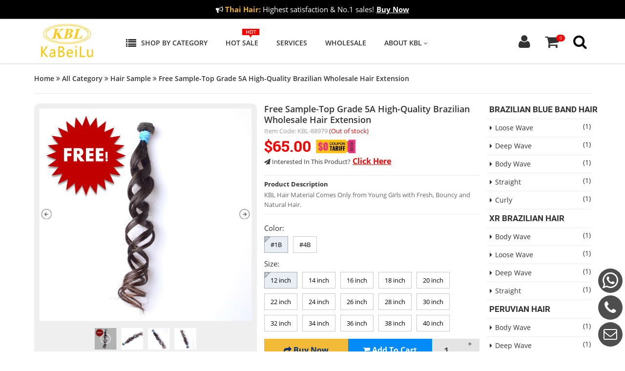

--- FILE ---
content_type: text/html; charset=utf-8
request_url: https://www.kabeilu.com/goods-79-free-sample-top-grade-5a-high-quality-brazilian-wholesale-hair-extension.html
body_size: 79609
content:
<!DOCTYPE html>
<html lang="en">
<head>
<meta name="Generator" content="KaBeiLu v2" />
<meta charset="utf-8">
<title>Free Sample-Top Grade 5A High-quality Brazilian Wholesale Hair Extension</title>
<meta name="Keywords" content="Wholesale Hair Extension,Brazilian Hair,5A Brazilian hair" />
<meta name="Description" content="KBL Hair Material Comes Only from Young Girls with Fresh, Bouncy and Natural Hair." />
<meta name="googlebot" content="NOODP" />
<meta name="robots" content="INDEX,FOLLOW" />
<meta name="viewport" content="width=device-width, initial-scale=1, maximum-scale=1" />
<meta http-equiv="Content-Type" content="text/html; charset=utf-8" />
<meta http-equiv="X-UA-Compatible" content="ie=edge">
<link rel="stylesheet" type="text/css" href="/css/a.css" media="all" />
<link rel="stylesheet" type="text/css" href="/fonts/font-awesome/css/font-awesome.min.css" media="all" />
<link rel="stylesheet" type="text/css" href="/css/bootstrap-t.css?v668" media="all" />
<link rel="stylesheet" type="text/css" href="/css/theme01.css?v666" media="all" />
<link rel="stylesheet" type="text/css" href="/css/category-min02.css?v660" media="all" />
<link rel="stylesheet" type="text/css" href="/css/kblmain.css?v696" media="all" />
<link rel="icon" href="/favicon.ico" type="image/x-icon" />
<script async src="https://www.googletagmanager.com/gtag/js?id=G-HB8JTX3X88"></script>
<script>
  window.dataLayer = window.dataLayer || [];
  function gtag(){dataLayer.push(arguments);}
  gtag('js', new Date());
  gtag('config', 'G-HB8JTX3X88');
</script></head>
<body ontouchstart class="animated-css" data-scrolling-animations="false">
<div class="sp-body">
 
<div id="loader01"><img src="/themes/web3/images/loading.jpg"></div>
 
 <header id="header">
  <div class="ychead">
    <div class="topnotic"><i class="fa fa-bullhorn"></i>  <font color="#edb12c"><b>Thai Hair:</b></font> Highest satisfaction & No.1 sales! <a href="/goods-197-new-thai-hair-raw-cuticle-aligned-virgin-human-hair.html" class="topt2">Buy Now</a></div>
    <div id="headcss" class="header-middle">
      <div class="container relative">
        <div class="row">
          <div class="pull-left logo"> <a href="/" title="Kabeilu"><img src="/themes/web3/images/logo.png" alt="Kabeilu"></a> </div>
          <div class="kblproimg" style="padding-top:0;">
            <div class="menu-container">
              <div class="menu">
                <ul>
                  <li class="cate006"><a href="/kbl-hair"><i class="fa fa-list fa-lg01"></i>
                    <div style="float:left;" class="headcss006">Shop by Category</div>
                    </a>
                    <ul style="margin-top:14px">
                      <li><a href="/xr">XR Brazilian Hair</a>
                        <ul>
                          <li><a href="/goods-166-xr-remy-unprocessed-human-hair-body-wave-wholesale-brazilian-hair.html">Body Wave</a></li>
                          <li><a href="/goods-167-xr-2025-100%25-brazilian-human-hair-extensions-loose-wave.html">Loose Wave</a></li>
                          <li><a href="/goods-169-xr-deep-wave-best-products-100%25-brazilian-virgin-hair-bundles.html">Deep Wave</a></li>
                          <li><a href="/goods-168-xr-silky-straight-virgin-unprocessed-brazilian-human-hair-bundles.html">Straight</a></li>
                        </ul>
                      </li>
                      <li><a href="/brazilian-hair">Blue Rubber Band Hair</a>
                        <ul>
                          <li><a href="/brazilian-loose-wave">Loose Wave</a></li>
                          <li><a href="/brazilian-deep-wave">Deep Wave</a></li>
                          <li><a href="/brazilian-body-wave">Body Wave</a></li>
                          <li><a href="/brazilian-hair-straight">Straight</a></li>
                        </ul>
                      </li>
                      <li><a  href="/thai-hair">Thai Hair</a>
                        <ul>
                          <li><a href="/goods-197-2025-new-thai-hair-raw-cuticle-aligned-virgin-human-hair.html">Body Wave</a></li>
                          <li><a href="/goods-197-2025-new-thai-hair-raw-cuticle-aligned-virgin-human-hair.html">Deep Wave</a></li>
                          <li><a href="/goods-197-2025-new-thai-hair-raw-cuticle-aligned-virgin-human-hair.html">Loose Wave</a></li>
                          <li><a href="/goods-197-2025-new-thai-hair-raw-cuticle-aligned-virgin-human-hair.html">Straight</a></li>
                        </ul>
                      </li>
                      <li><a style="text-decoration: none;"><font color="#C8C8C8" style="text-decoration: line-through;">Malaysian Hair</font></a>
                        <ul>
                          <li><a style="text-decoration: none;"><font color="#C8C8C8">Body Wave</font></a></li>
                          <li><a style="text-decoration: none;"><font color="#C8C8C8">Loose Wave</font></a></li>
                          <li><a style="text-decoration: none;"><font color="#C8C8C8">Straight</font></a></li>
                        </ul>
                      </li>
                      <li><a href="/peruvian-hair">Peruvian Hair</a>
                        <ul>
                          <li><a href="/peruvian-body-wave">Body Wave</a></li>
                          <li><a href="/peruvian-deep-wave">Deep Wave</a></li>
                          <li><a href="/peruvian-loose-wave">Loose Wave</a></li>
                          <li><a href="/peruvian-hair-straight">Straight</a></li>
                        </ul>
                      </li>
                      <li><a href="/t1-hair">T1 Brazilian Hair</a>
                        <ul>
                          <li><a href="/t1-hair-body-wave">Body Wave</a></li>
                          <li><a href="/t1-hair-deep-wave">Deep Wave</a></li>
                          <li><a href="/t1-hair-loose-wave">Loose Wave</a></li>
                          <li><a href="/t1-hair-straight">Straight</a></li>
                        </ul>
                      </li>
                      <li><a href="/closure">Closure</a>
                        <ul>
                          <li><a href="/5x5-xr-transparent-closure">5*5 XR Transparent Closure</a></li>
                          <li><a  href="/5x5-xr-hd-closure">5*5 XR HD Closure</a></li> 
                          <li><a href="/5x5-lace-closure">5*5 Blue Band HD Closure</a></li>
                          <li><a style="text-decoration: none;"><font color="#C8C8C8">4*4 Lace Closure</font></a></li>
                          <li><a style="text-decoration: none;"><font color="#C8C8C8">4*4 Silk Base Closure</font></a></li>
                        </ul>
                      </li>
                      <li><a href="/frontal">Frontal</a>
                        <ul>
                          <li><a href="/135-lace-frontal">13*5 Lace Frontal</a></li>
                          <li><a href="/360-lace-frontal">360 Lace Frontal</a></li>
                        </ul>
                      </li>
                      <li><a href="/wig">Wig</a>
                        <ul>
						  <li><a href="/minimalist-lace-bob-wig">Minimalist Lace BOB Wig <img src="/images/indexi/hot05.png" style="width:24px; margin-top:-3px"></a></li>
                          <li><a href="/150-density-lace-front-wig">150 Density Lace Front Wig</a></li>
                          <li><a href="/180-density-silk-base-front-wig">180 Density Silk Base Front Wig</a></li>
                          <li><a href="/180-full-lace-wig">180 Full Lace Wig</a></li>
                          <li><a href="/613-blonde-frontal-wig">613 Blonde Frontal Wig</a></li>
                        </ul>
                      </li>
                      <li><a href="/613-blonde-hair">613 Blonde Hair</a>
                        <ul>
                          <li><a href="/blonde-hair-straight">Straight</a></li>
                        </ul>
                      </li>
                    </ul>
                  </li>
                  <li class="otherli03 kbl-new"><img src="/images/topmenu/new05.png" style="position:absolute;margin-top:10px;"><a href="/new-arrivals" class="headcss006">New Arrivals <i class="fa fa-angle-down" style="font-size:12px"></i></a>
                    <ul>
                      <li style="padding-top:8px"><a href="/goods-197-2025-new-thai-hair-raw-cuticle-aligned-virgin-human-hair.html" style="padding:0" title="thai hair"><img src="/images/topmenu/thai.jpg" width="100%"></a></li>
                      <li><a href="/goods-140-factory-price-613%23-straight-hair-blonde-color-100%25-human-hair.html">613# Straight Hair</a></li>
                      <li><a href="/goods-184-new-hot-selling-human-virgin-hair-full-lace-wig-180-density-double-drawn-brazilian-straight.html">180 Density Full Lace Wig</a></li>
                      <li><a href="/goods-183-cheap-xr-straight-5x5-lace-closure-unprocessed-brazilian-human-hair.html">XR 5x5 Lace Closure</a></li>
                      <li><a href="/goods-168-xr-silky-straight-virgin-unprocessed-brazilian-human-hair-bundles.html">30" XR Straight Hair</a></li>
                    </ul>
                  </li>
                  <li class="otherli03 kbl-hot"><img src="/images/topmenu/hot05.png" style="position:absolute;margin-top:10px;"><a href="/hot-sale" class="headcss006">Hot Sale</a></li>
				  <li class="otherli03 kbl-ad"><a href="/t1-hair" class="headcss006">Top Hair</a></li>
                  <li class="otherli03"><a href="/article-320-start-hair-business.html" class="headcss006">Services</a></li>
                  <li class="otherli03"><a href="/wholesale-hair" class="headcss006">Wholesale</a></li>
                  <li class="otherli03"><a href="/article-8-about-kbl.html" class="headcss006">About KBL <i class="fa fa-angle-down" style="font-size:12px"></i></a>
                    <ul>
                     <li style="padding-top:8px"><a href="/article-8-about-kbl.html" style="padding:0" title="KBL HAIR"><img src="/images/topmenu/aboutkbl.jpg" width="100%"></a></li>
                      <li><a href="/article-8-about-kbl.html">Our Factory</a></li>
                      <li><a href="/article-319-our-advantage.html">Our Advantage</a></li>
                      <li><a href="/article-13-contact-us.html">Contact Us</a></li>
                    </ul>
                  </li>
                </ul>
              </div>
            </div>
          </div>
          <div class="menumo">
            <div class="memberc"><a href="user.php"><i class="fa fa-user"></i></a></div>
            <div class="shopcar"><a href="/flow.php"><i class="fa fa-shopping-cart"></i><span class=mecart id=mecart>0</span></a></div>
            <div class="ycmenu2"><a data-target=".bs-example-modal-lg" data-toggle="modal" class="search-focus dropdown-toggle"><span class=""><i class="fa fa-search menu-trigger-css2"></i></span></a></div>
            <div class="ycmenu">
              <div class="menu-trigger" id="menu-trigger"><i class="fa fa-bars"></i></div>
            </div>
          </div>
        </div>
      </div>
    </div>
  </div>
</header>
<nav id="icon-menu" class="main-menu">
  <div class="scrollbar" id="style-1"  >
    <ul class="yiji">
      <li style="background-color:#000; height:60px; padding-top:12px; color:#FFFFFF"><i class="fa fa-user fa-lg"></i> <span class="nav-text"> <a href="user.php" style="color:#fff">Log in</a> | <a href="user.php?act=register" style="color:#fff">Sign up</a>
</span> </li>
      <li class="lightli fahome"> <a href="/"> <i class="fa fa-home fa-lg"></i> <span class="nav-text">Home</span></a> </li>
      <li class="lightli fakbl"> <a href="/article-8-about-kbl.html"> <i class="fa aboutus01"></i> <span class="nav-text">About KBL</span> </a> </li>
      <li class="lightli"> <a href="/goods-197-new-thai-hair-raw-cuticle-aligned-virgin-human-hair.html"> <i class="fa fa-star"></i> <span class="nav-text">New Thai Hair <img src="/images/hot.png" style="width:39px;margin-top:-1px"></span> </a> </li>
      
      
      
      <li class="lightli"> <a href="javascript:"  class="inactive"> <i class="fa fa-angle-down"></i> <span class="nav-text">Hair Bundles</span> </a>
        <ul>
          <li class="lightli"> <a href="/brazilian-hair"> <i class="fa"></i> <span class="nav-text0">Brazilian Hair <br>
            <font style="font-size:9px;">(Blue Rubber Band)</font></span></a></li>
          <li class="lightli"> <a href="/xr"> <i class="fa"></i> <span class="nav-text0">XR Brazilian Hair</span></a></li>
          <li class="lightli"> <a href="/goods-197-new-thai-hair-raw-cuticle-aligned-virgin-human-hair.html"> <i class="fa"></i> <span class="nav-text0">Thai Hair</span></a> </li>
          <li class="lightli"> <a href="/peruvian-hair"> <i class="fa"></i> <span class="nav-text0">Peruvian Hair</span></a> </li>
		  <li class="lightli"> <a href="/t1-hair"> <i class="fa"></i> <span class="nav-text0">T1 Brazilian Hair</span></a></li>
          <li class="lightli"> <a href="/613-blonde-hair"> <i class="fa"></i> <span class="nav-text0">613 Blonde Hair</span> </a> </li>
        </ul>
      </li>
      <li class="lightli"> <a href="javascript:" class="inactive active"> <i class="fa fa-angle-down" ></i> <span class="nav-text">Closure</span> </a>
        <ul>
          <li class="lightli"> <a href="/5x5-xr-transparent-closure"> <i class="fa"></i> <span class="nav-text0">5*5 XR Transparent Closure</span> </a> </li>
          <li class="lightli"> <a href="/5x5-xr-hd-closure"> <i class="fa"></i> <span class="nav-text0">5*5 XR HD Closure</span> </a> </li>
          <li class="lightli"> <a href="/5x5-lace-closure"> <i class="fa"></i> <span class="nav-text0">5*5 Blud Band Closure</span> </a> </li>
          <li class="lightli"> <a href="/closure"> <i class="fa"></i> <span class="nav-text0"><font color="#FF0000">All Closure...</font></span> </a> </li>
        </ul>
      </li>
      <li class="lightli"> <a href="javascript:" class="inactive active"> <i class="fa fa-angle-down" ></i> <span class="nav-text">Frontal</span> </a>
        <ul>
          <li class="lightli"> <a href="/135-lace-frontal"> <i class="fa"></i> <span class="nav-text0">13*5 Lace Frontal</span> </a> </li>
          <li class="lightli"> <a href="/360-lace-frontal"> <i class="fa"></i> <span class="nav-text0">360 Lace Frontal</span> </a> </li>
          <li class="lightli"> <a href="/frontal"> <i class="fa"></i> <span class="nav-text0"><font color="#FF0000">All Frontal...</font></span> </a> </li>
        </ul>
      </li>
      <li class="lightli"> <a href="javascript:" class="inactive active"> <i class="fa fa-angle-down"></i> <span class="nav-text">Wig</span> </a>
        <ul>
		  <li class="lightli"> <a href="/minimalist-lace-bob-wig"> <i class="fa"></i> <span class="nav-text0">Lace BOB Wig</span> </a> </li>
          <li class="lightli"> <a href="/150-density-lace-front-wig"> <i class="fa"></i> <span class="nav-text0">150 Lace Front Wig</span> </a> </li>
          <li class="lightli"> <a href="/180-density-silk-base-front-wig"> <i class="fa"></i> <span class="nav-text0">180 Silk Base Wig</span> </a> </li>
          <li class="lightli"> <a href="/180-full-lace-wig"> <i class="fa"></i> <span class="nav-text0">180 Full Lace Wig</span> </a> </li>
          <li class="lightli"> <a href="/613-blonde-frontal-wig"> <i class="fa"></i> <span class="nav-text0">613 Blonde Frontal Wig</span> </a> </li>
          <li class="lightli"> <a href="/wig"> <i class="fa"></i> <span class="nav-text0"><font color="#FF0000">All Wig...</font></span> </a> </li>
        </ul>
      </li>
      
      
      <li class="lightli"> <a href="/article-320-start-hair-business.html"> <i class="fa fa-star"></i> <span class="nav-text">KBL Services</span> </a> </li>
      <li class="lightli"> <a href="/article-319-our-advantage.html"> <i class="fa fa-star"></i> <span class="nav-text">KBL Advantage</span> </a> </li>
      <li class="lightli"> <a href="/article-13-contact-us.html"> <i class="fa fa-phone"></i> <span class="nav-text">Contact Us</span> </a> </li>
      <li class="lightli fawhole"> <a href="/wholesale-hair" style="height:55px;"> <i class="fa fa-group" style="padding-top:17px"></i> <span class="nav-text">Wholesale Hair<br><font style="font-size:10px; font-weight:normal">Do Business With Us</font></span> </a> </li>
      
      <li style="height:70px; padding-top:16px;"></li>
      <li style="height:70px; padding-top:16px; bottom:0; background-color:#F2F2F2;position:absolute;color:#000;border-top-width: 1px;border-top-style: solid;border-top-color: #ccc;"><i class="fa fa-twitter"></i> <span class="nav-text"><i class="fa fa-facebook"></i><i class="fa fa-instagram"></i></span></li>
    </ul>
  </div>
</nav>
<div class="modal fade bs-example-modal-lg" tabindex="-1" role="dialog" aria-hidden="true">
  <div class="modal-dialog modal-lg">
    <div class="modal-content">
      <div class="modal-header">
        <button aria-label="Close" data-dismiss="modal" class="close" type="button"><span aria-hidden="true">X</span></button>
        <h4 id="gridSystemModalLabel" class="modal-title">Search Products</h4>
      </div>
      <div class="modal-body" style="padding:5px; margin:0px; padding-bottom:10px">
        <form class="navbar-form2" id="searchform"  method="get" action="search.php" onSubmit="return checkSearchForm()" style="padding:10px; padding-top:0px"   >
          <div id="search">
            <div class="input-group"> 
              <input type="text" id="searchQuery" name="keywords" placeholder="Enter Product Keywords" class="form-control" style="width:85%" required>
              <button type="submit" class="btn-search" style="width:15%;"><i class="fa fa-search"></i></button>
            </div>
          </div>
        </form>
        
       <span class="search006">Popular:</span> 
        <div style="padding:10px; padding-top:2px; margin-bottom:20px" class="search003">
        <a href="javascript:tjsearch('xr')" >XR</a> 
        <a href="javascript:tjsearch('body wave')">Body Wave</a>
        <a href="javascript:tjsearch('loose')">Loose Wave</a>
        <a href="javascript:tjsearch('deep wave')">Deep Wave</a>
        <a href="javascript:tjsearch('straight')">Straight</a>
        <a href="javascript:tjsearch('curly')">Curly</a>
        <a href="javascript:tjsearch('blue band')">Blue Band Rubber</a>
        <a href="javascript:tjsearch('t1')">T1 Hair</a>
        <a href="javascript:tjsearch('frontal')">Frontal</a>
        <a href="javascript:tjsearch('wig')">Wig</a>
        <a href="javascript:tjsearch('closure')">Closure</a>
        <a href="javascript:tjsearch('5x5')">5*5</a>
        <a href="javascript:tjsearch('613')">613</a>
        <a href="javascript:tjsearch('bob')">Cheapest Wig</a>
        <a href="javascript:tjsearch('brazilian hair')">Brazilian Hair</a>
        </div> 
        <div style=" clear:both"></div>   
        
      </div>
    </div>
  </div>
</div>
<div id="loader02"></div><link rel="stylesheet" type="text/css" href="/images/reviews-v/css/good-reset.css"/>
<link rel="stylesheet" type="text/css" href="/images/reviews-v/css/good-willesPlay.css?v209"/>
<script src="/images/reviews-v/js/jquery-1.11.3.min.js" type="text/javascript" charset="utf-8"></script>
<style>
.box099 {width: 100%;}
.scale099 {width: 100%;padding-bottom: 100%;height: 0;position: relative;}
.scale299 {width: 100%;padding-bottom: 100%;height:0;position: relative;}
.kbl099 {width: 100%;height: 100%;background-color:;position: absolute;}
.product-gallery li img{width:100%;}
.good-dt{visibility:hidden; display:none;}
.good_here_url{visibility:hidden; display:none;}
@media screen and (max-width:1200px){
.good-dt{visibility:visible; display:block;
}
.good0011{visibility:hidden; display:none;
}
@media only screen and (max-width:767px){
.good_here_url{display:block;visibility:visible;}
}
</style>
<link rel='stylesheet' href='/images/banner06/dist/css/swiper2.min.css'>
<link rel='stylesheet' href='/images/banner06/dist/css/style.css'>
<div class='swiper-container good-dt' style="border-bottom: 1px solid #d8d8d8;box-shadow: 0px 0px 5px rgba(0, 0, 0, 0.3);">
  <div class='swiper-wrapper'>
      
<div class='swiper-slide'><img src='images/201501/goods_img/79_P_1420594597835.jpg' width='100%'></div>
       
<div class='swiper-slide'><img src='images/201501/goods_img/79_P_1420594628755.jpg' width='100%'></div>
       
<div class='swiper-slide'><img src='images/201501/goods_img/79_P_1420594628947.jpg' width='100%'></div>
       
<div class='swiper-slide'><img src='images/201501/goods_img/79_P_1420594628213.jpg' width='100%'></div>
       
 </div>
  <div class='swiper-pagination'></div>
</div>
<script src='/images/banner06/dist/js/swiper.min.js'></script>
<script>
    var swiper = new Swiper('.swiper-container', {pagination: '.swiper-pagination',nextButton: '.swiper-button-next',prevButton: '.swiper-button-prev',paginationClickable: true,spaceBetween: 30,centeredSlides: true,autoplay: false, 	autoplayDisableOnInteraction: false});</script>
 <section id="productDetails" class="product-details">
  <div class="container" >
  <div class="row">
   <div class="ycmobile"> <font style="line-height:20px; font-weight:600;"><a href=".">Home</a> <span><i class="fa fa-angle-double-right"></i> </span> <a class="text-capitalize" href="kbl-hair">All Category</a> <span><i class="fa fa-angle-double-right"></i> </span> <a class="text-capitalize" href="hair-sample">Hair Sample</a> <span><i class="fa fa-angle-double-right"></i> </span> <font class="text-capitalize">Free Sample-Top Grade 5A High-quality Brazilian Wholesale Hair Extension</font></font><hr style="border-color: #e8e5e5;"> </div>
   <div class="row">   
<div class="product-gallery col-lg-4 col-md-4 col-xs-12 clearfix sjdivgood good0011" style="border: 10px solid #efefef;border-radius:10px;">
 
<link rel="stylesheet" type="text/css" href="/images/slider09/css/main.css?v663" media="all" />
<div class="htmleaf-container">
  <div id="jssor_1" class="" style="position: relative; margin: 0 auto;  width: 800px; height:920px; overflow: hidden; visibility: hidden ;border: 0px solid #e8e5e5; border-collapse: separate !important;
  border-spacing: 1px !important;
  background-color: #efefef !important;">
    <div data-u="slides" style="cursor: default; position: relative; top: 0px; left: 0px; width: 800px; height: 800px; overflow: hidden;">
            <div data-p="144.50" style="padding:1px">
                <div class=box099>
        <div class=scale099>
        <img data-u="image" class="kbl099" src="images/201501/goods_img/79_P_1420594597835.jpg"  />
        </div></div>
                <img data-u="thumb" src="images/201501/thumb_img/79_thumb_P_1420594597331.jpg" /></div>
            <div data-p="144.50" style="padding:1px">
                <div class=box099>
        <div class=scale099>
        <img data-u="image" class="kbl099" src="images/201501/goods_img/79_P_1420594628755.jpg"  />
        </div></div>
                <img data-u="thumb" src="images/201501/thumb_img/79_thumb_P_1420594628841.jpg" /></div>
            <div data-p="144.50" style="padding:1px">
                <div class=box099>
        <div class=scale099>
        <img data-u="image" class="kbl099" src="images/201501/goods_img/79_P_1420594628947.jpg"  />
        </div></div>
                <img data-u="thumb" src="images/201501/thumb_img/79_thumb_P_1420594628854.jpg" /></div>
            <div data-p="144.50" style="padding:1px">
                <div class=box099>
        <div class=scale099>
        <img data-u="image" class="kbl099" src="images/201501/goods_img/79_P_1420594628213.jpg"  />
        </div></div>
                <img data-u="thumb" src="images/201501/thumb_img/79_thumb_P_1420594628591.jpg" /></div>
          </div>
    <div data-u="thumbnavigator" class="jssort01" style="position:absolute;left:0px;bottom:0px;width:800px;height:109px;" data-autocenter="1">
      <div data-u="slides" style="cursor: default;">
        <div data-u="prototype" class="p">
          <div class="w">
            <div data-u="thumbnailtemplate" class="t"></div>
          </div>
          <div class="c"></div>
        </div>
      </div>
    </div>
    <span data-u="arrowleft" class="jssora05l" style="top:41%;left:8px;width:40px;height:40px; color:#990000"></span> <span data-u="arrowright" class="jssora05r" style="top:41%;right:8px;width:40px;height:40px;"></span> </div>
</div>
<script>
if((!navigator.userAgent.match(/(iPhone|iPod|Android|ios|iOS|iPad|Backerry|WebOS|Symbian|Windows Phone|Phone)/i))){
document.write('<script src="/images/slider09/js/jquery-1.11.0.min.js"><\/script>');
document.write('<script src="/images/slider09/js/jssor.slider-21.1.6.mini.js"><\/script>');
        jQuery(document).ready(function ($) {
            var jssor_1_SlideshowTransitions = [
              ,
              ,
              ,
              ,
              ,
              ,
              ,
              ,
              ,
              ,
              ,
              ,
              ,
              ,
              ,
              ,
              ,
              ,
              ,
              ,
              ,
                          ];
            var jssor_1_options = {
              $AutoPlay: false,
              $SlideshowOptions: {
                $Class: $JssorSlideshowRunner$,
                $Transitions: jssor_1_SlideshowTransitions,
                $TransitionsOrder: 1
              },
              $ArrowNavigatorOptions: {
                $Class: $JssorArrowNavigator$
              },
              $ThumbnailNavigatorOptions: {
                $Class: $JssorThumbnailNavigator$,
                $Cols: 8,
                $SpacingX: 18,
                $SpacingY: 18,
                $Align: 360
              }
            };
            var jssor_1_slider = new $JssorSlider$("jssor_1", jssor_1_options);
            /*responsive code begin*/
            /*you can remove responsive code if you don't want the slider scales while window resizing*/
            function ScaleSlider() {
                var refSize = jssor_1_slider.$Elmt.parentNode.clientWidth;
                if (refSize) {
                    refSize = Math.min(refSize, 800);
                    jssor_1_slider.$ScaleWidth(refSize);
                }
                else {
                    window.setTimeout(ScaleSlider, 30);
                }
				
            }
            ScaleSlider();
            $(window).bind("load", ScaleSlider);
            $(window).bind("resize", ScaleSlider);
            $(window).bind("orientationchange", ScaleSlider);
						
            /*responsive code end*/
        });
		
		}
		
		
function DisplayIndex()
{
var myVideo = document.getElementById("playVideo")
myVideo.pause();
document.getElementById("playTip09").style.display="block";	
}
		
    </script>
    
    
     
     
     
    </div>    
<script>
var video=$('#playVideo').get(0);        
video.addEventListener('ended',function(){
    v=video.currentSrc;
    video.src='';
    video.src=v;            
});  
var vid = document.getElementById("playVideo");
vid.addEventListener("waiting", function() 
{
document.getElementById("playTip02").style.display="block";
}
);
vid.addEventListener('playing', function () {
document.getElementById("playTip02").style.display="none";
});
vid.addEventListener('canplay', function () {
document.getElementById("playTip02").style.display="none";
});
$('#playVideo').bind('contextmenu',function() {return false;});
</script>  
   <div class="sidebar col-lg-3 col-md-3 col-sm-5 col-xs-12 clearfix  cat0090" style="padding-left:15px; padding-right:0px; width:20%"><style>
.font09{white-space: nowrap; 
  overflow: hidden; 
  text-overflow: ellipsis; }
  ul.categories-tree li{padding-top:8px;padding-right:0;padding-bottom:8px;padding-left:0;}
  ul.categories-tree li a{white-space:nowrap; text-overflow: ellipsis;overflow: ;width:80%; height:auto;}
  ul.categories-tree li .font03{width:20%; float:right; text-align:right}
</style>
<ul class="categories-tree fadeIn" style="margin-top:-6px">
<li class="dropdown"><a href="/brazilian-hair"><font style="font-size:17px; font-family:'Roboto';font-weight:700;  text-transform: uppercase;white-space: nowrap;  word-break: keep-all;">Brazilian Blue Band Hair</font></a> </li>
<li style="padding-left:6px;"><a href="/brazilian-loose-wave" ><i class="fa fa-caret-right" style="padding-right:6px"></i><font class="font09">Loose Wave</font></a> <font class="font03">(1)</font></li>
<li style="padding-left:6px;"><a href="/brazilian-deep-wave" ><i class="fa fa-caret-right" style="padding-right:6px"></i><font class="font09">Deep Wave</font></a> <font class="font03">(1)</font></li>
<li style="padding-left:6px;"><a href="/brazilian-body-wave" ><i class="fa fa-caret-right" style="padding-right:6px"></i><font class="font09">Body Wave</font></a> <font class="font03">(1)</font></li>
<li style="padding-left:6px;"><a href="/brazilian-hair-straight" ><i class="fa fa-caret-right" style="padding-right:6px"></i><font class="font09">Straight</font></a> <font class="font03">(1)</font></li>
<li style="padding-left:6px;"><a href="/brazilian-curly-hair" ><i class="fa fa-caret-right" style="padding-right:6px"></i><font class="font09">Curly</font></a> <font class="font03">(1)</font></li>
<li class="dropdown"><a href="/xr"><font style="font-size:17px; font-family:'Roboto';font-weight:700;  text-transform: uppercase;white-space: nowrap;  word-break: keep-all;">XR Brazilian Hair</font></a> </li>
<li style="padding-left:6px;"><a href="/xr-body-wave" ><i class="fa fa-caret-right" style="padding-right:6px"></i><font class="font09">Body Wave</font></a> <font class="font03">(1)</font></li>
<li style="padding-left:6px;"><a href="/xr-loose-wave" ><i class="fa fa-caret-right" style="padding-right:6px"></i><font class="font09">Loose Wave</font></a> <font class="font03">(1)</font></li>
<li style="padding-left:6px;"><a href="/xr-deep-wave" ><i class="fa fa-caret-right" style="padding-right:6px"></i><font class="font09">Deep Wave</font></a> <font class="font03">(1)</font></li>
<li style="padding-left:6px;"><a href="/xr-straight" ><i class="fa fa-caret-right" style="padding-right:6px"></i><font class="font09">Straight</font></a> <font class="font03">(1)</font></li>
<li class="dropdown"><a href="/peruvian-hair"><font style="font-size:17px; font-family:'Roboto';font-weight:700;  text-transform: uppercase;white-space: nowrap;  word-break: keep-all;">Peruvian Hair</font></a> </li>
<li style="padding-left:6px;"><a href="/peruvian-body-wave" ><i class="fa fa-caret-right" style="padding-right:6px"></i><font class="font09">Body Wave</font></a> <font class="font03">(1)</font></li>
<li style="padding-left:6px;"><a href="/peruvian-deep-wave" ><i class="fa fa-caret-right" style="padding-right:6px"></i><font class="font09">Deep Wave</font></a> <font class="font03">(1)</font></li>
<li style="padding-left:6px;"><a href="/peruvian-loose-wave" ><i class="fa fa-caret-right" style="padding-right:6px"></i><font class="font09">Loose Wave</font></a> <font class="font03">(1)</font></li>
<li style="padding-left:6px;"><a href="/peruvian-hair-straight" ><i class="fa fa-caret-right" style="padding-right:6px"></i><font class="font09">Straight</font></a> <font class="font03">(1)</font></li>
<li class="dropdown"><a href="/t1-hair"><font style="font-size:17px; font-family:'Roboto';font-weight:700;  text-transform: uppercase;white-space: nowrap;  word-break: keep-all;">T1 Brazilian Hair</font></a> </li>
<li style="padding-left:6px;"><a href="/t1-hair-body-wave" ><i class="fa fa-caret-right" style="padding-right:6px"></i><font class="font09">Body Wave</font></a> <font class="font03">(1)</font></li>
<li style="padding-left:6px;"><a href="/t1-hair-deep-wave" ><i class="fa fa-caret-right" style="padding-right:6px"></i><font class="font09">Deep Wave</font></a> <font class="font03">(1)</font></li>
<li style="padding-left:6px;"><a href="/t1-hair-loose-wave" ><i class="fa fa-caret-right" style="padding-right:6px"></i><font class="font09">Loose Wave</font></a> <font class="font03">(1)</font></li>
<li style="padding-left:6px;"><a href="/t1-hair-straight" ><i class="fa fa-caret-right" style="padding-right:6px"></i><font class="font09">Straight</font></a> <font class="font03">(1)</font></li>
<li class="dropdown"><a href="/mink-hair"><font style="font-size:17px; font-family:'Roboto';font-weight:700;  text-transform: uppercase;white-space: nowrap;  word-break: keep-all;">Mink Hair</font></a> </li>
<li style="padding-left:6px;"><a href="/mink-hair-straight" ><i class="fa fa-caret-right" style="padding-right:6px"></i><font class="font09">Straight</font></a> <font class="font03">(1)</font></li>
<li style="padding-left:6px;"><a href="/mink-hair-body-wave" ><i class="fa fa-caret-right" style="padding-right:6px"></i><font class="font09">Body Wave</font></a> <font class="font03">(1)</font></li>
<li style="padding-left:6px;"><a href="/mink-hair-loose-wave" ><i class="fa fa-caret-right" style="padding-right:6px"></i><font class="font09">Loose Wave</font></a> <font class="font03">(1)</font></li>
<li style="padding-left:6px;"><a href="/mink-hair-deep-wave" ><i class="fa fa-caret-right" style="padding-right:6px"></i><font class="font09">Deep Wave</font></a> <font class="font03">(1)</font></li>
<li class="dropdown"><a href="/613-blonde-hair"><font style="font-size:17px; font-family:'Roboto';font-weight:700;  text-transform: uppercase;white-space: nowrap;  word-break: keep-all;">613 Blonde Hair</font></a> </li>
<li style="padding-left:6px;"><a href="/blonde-hair-straight" ><i class="fa fa-caret-right" style="padding-right:6px"></i><font class="font09">Straight</font></a> <font class="font03">(2)</font></li>
<li class="dropdown"><a href="/closure"><font style="font-size:17px; font-family:'Roboto';font-weight:700;  text-transform: uppercase;white-space: nowrap;  word-break: keep-all;">Closure</font></a> </li>
<li style="padding-left:6px;"><a href="/5x5-xr-transparent-closure" ><i class="fa fa-caret-right" style="padding-right:6px"></i><font class="font09">5*5 XR Transparent Closure</font></a> <font class="font03">(4)</font></li>
<li style="padding-left:6px;"><a href="/5x5-xr-hd-closure" ><i class="fa fa-caret-right" style="padding-right:6px"></i><font class="font09">5*5 XR HD Closure</font></a> <font class="font03">(3)</font></li>
<li style="padding-left:6px;"><a href="/5x5-lace-closure" ><i class="fa fa-caret-right" style="padding-right:6px"></i><font class="font09">5*5 Blue Band HD Closure</font></a> <font class="font03">(4)</font></li>
<li class="dropdown"><a href="/frontal"><font style="font-size:17px; font-family:'Roboto';font-weight:700;  text-transform: uppercase;white-space: nowrap;  word-break: keep-all;">Frontal</font></a> </li>
<li style="padding-left:6px;"><a href="/135-lace-frontal" ><i class="fa fa-caret-right" style="padding-right:6px"></i><font class="font09">13*5 Lace Frontal</font></a> <font class="font03">(3)</font></li>
<li style="padding-left:6px;"><a href="/360-lace-frontal" ><i class="fa fa-caret-right" style="padding-right:6px"></i><font class="font09">360 Lace Frontal</font></a> <font class="font03">(3)</font></li>
<li class="dropdown"><a href="/wig"><font style="font-size:17px; font-family:'Roboto';font-weight:700;  text-transform: uppercase;white-space: nowrap;  word-break: keep-all;">Wig</font></a> </li>
<li style="padding-left:6px;"><a href="/150-density-lace-front-wig" ><i class="fa fa-caret-right" style="padding-right:6px"></i><font class="font09">150 Density Lace Front Wig</font></a> <font class="font03">(3)</font></li>
<li style="padding-left:6px;"><a href="/180-density-silk-base-front-wig" ><i class="fa fa-caret-right" style="padding-right:6px"></i><font class="font09">180 Density Silk Base Front Wig</font></a> <font class="font03">(3)</font></li>
<li style="padding-left:6px;"><a href="/180-full-lace-wig" ><i class="fa fa-caret-right" style="padding-right:6px"></i><font class="font09">180 Full Lace Wig</font></a> <font class="font03">(6)</font></li>
<li style="padding-left:6px;"><a href="/613-blonde-frontal-wig" ><i class="fa fa-caret-right" style="padding-right:6px"></i><font class="font09">613 Blonde Frontal Wig</font></a> <font class="font03">(2)</font></li>
<li style="padding-left:6px;"><a href="/minimalist-lace-bob-wig" ><i class="fa fa-caret-right" style="padding-right:6px"></i><font class="font09">Minimalist Lace BOB Wig</font></a> <font class="font03">(2)</font></li>
</ul></div>
   
 
<div class="good_here_url" style=" width:100%; height:30px; height:auto; border-bottom:#ececec 1px solid; position:relative; padding-bottom:10px; margin-bottom:10px ">
<font style="line-height:20px; font-weight:600;"><a href=".">Home</a> <span><i class="fa fa-angle-double-right"></i> </span> <a class="text-capitalize" href="kbl-hair">All Category</a> <span><i class="fa fa-angle-double-right"></i> </span> <a class="text-capitalize" href="hair-sample">Hair Sample</a></font></div>
    
<form action="javascript:addcartmin()" method="post" name="ECS_FORMBUY" id="ECS_FORMBUY" >
     <div class="product-cart col-lg-5 col-md-5 col-sm-12 col-xs-12 clearfix sjdivgood good0090" >
      <div class="product-options_header clearfix fadeIn">
       <h1 class="font-third text-capitalize">Free Sample-Top Grade 5A High-quality Brazilian Wholesale Hair Extension</h1>
       <div class="itcode">Item Code: KBL-88979                        <font color="#FF0000">(Out of stock)</font>
                       </div>
<div id="ycjg" style="height:70px">
<div id="ycjg01">
<div class="product-item_price customColor font-third" style="padding-bottom:5px;" id="price0089">
<div>
<div id="ECS_GOODS_AMOUNT" class="shopprice" style="color:#FF0000; float:left; position:relative">$65.00</div> 
<div style=" position:relative; padding-left:10px;  top:-4px;  z-index:90; float:left; height:28px"><img src="/images/good/coupones2.png" style="height:28px"> </div>
</div>
<a onClick="addcartmin()" id="gaddcart" href="javascript:" class="gaddcart">Add To Cart</a>
</div>
<div class="rating">
<font style="font-size:13px"><i class="fa fa-send"></i> Interested In This Product?</font> <a data-target=".bs-example-modal-lg1" data-toggle="modal" class="font-weight-normal goodcss01" style="font-size:16px; font-weight:bold"><font color="#FF0000"><u>Click Here</u></font></a></div>  
</div>
</div>
      </div>
      <div class="product-options_body clearfix fadeIn">
       <h4 class="font-weight-bold text-capitalize">Product Description</h4>
       <div class="product-options_desc font-main color-third"> KBL Hair Material Comes Only from Young Girls with Fresh, Bouncy and Natural Hair. 
       
       
       </div>
      </div>
      <div class="product-options_cart clearfix fadeIn post">
       <div class="post">
                <div class="catt011">
         <DIV class="cattname">Color:</DIV>
         <DIV class="cattname2">
          <DIV class=catt>
  <a class="cattsel" onclick="changeAtt(this);ycold()" href="javascript:;" name="20568" title="[ $0.00]" style="">#1B<input style="display:none" id="spec_value_20568" type="radio" name="spec_214" value="20568" checked /></a>
<a  onclick="changeAtt(this);ycold()" href="javascript:;" name="20569" title="[ $0.00]" style="">#4B<input style="display:none" id="spec_value_20569" type="radio" name="spec_214" value="20569"  /></a>
 <input type="hidden" name="spec_list" value="1" /> </DIV>
 </DIV>
 </div>
            <div class="catt011">
         <DIV class="cattname">Size:</DIV>
         <DIV class="cattname2">
          <DIV class=catt>
  <a class="cattsel" onclick="changeAtt(this);ycold()" href="javascript:;" name="20570" title="[ $0.00]" style="">12 inch<input style="display:none" id="spec_value_20570" type="radio" name="spec_215" value="20570" checked /></a>
<a  onclick="changeAtt(this);ycold()" href="javascript:;" name="20571" title="[ $0.00]" style="">14 inch<input style="display:none" id="spec_value_20571" type="radio" name="spec_215" value="20571"  /></a>
<a  onclick="changeAtt(this);ycold()" href="javascript:;" name="20572" title="[ $0.00]" style="">16 inch<input style="display:none" id="spec_value_20572" type="radio" name="spec_215" value="20572"  /></a>
<a  onclick="changeAtt(this);ycold()" href="javascript:;" name="20573" title="[ $0.00]" style="">18 inch<input style="display:none" id="spec_value_20573" type="radio" name="spec_215" value="20573"  /></a>
<a  onclick="changeAtt(this);ycold()" href="javascript:;" name="20574" title="[ $0.00]" style="">20 inch<input style="display:none" id="spec_value_20574" type="radio" name="spec_215" value="20574"  /></a>
<a  onclick="changeAtt(this);ycold()" href="javascript:;" name="20575" title="[ $0.00]" style="">22 inch<input style="display:none" id="spec_value_20575" type="radio" name="spec_215" value="20575"  /></a>
<a  onclick="changeAtt(this);ycold()" href="javascript:;" name="20576" title="[ $0.00]" style="">24 inch<input style="display:none" id="spec_value_20576" type="radio" name="spec_215" value="20576"  /></a>
<a  onclick="changeAtt(this);ycold()" href="javascript:;" name="20577" title="[ $0.00]" style="">26 inch<input style="display:none" id="spec_value_20577" type="radio" name="spec_215" value="20577"  /></a>
<a  onclick="changeAtt(this);ycold()" href="javascript:;" name="20578" title="[ $0.00]" style="">28 inch<input style="display:none" id="spec_value_20578" type="radio" name="spec_215" value="20578"  /></a>
<a  onclick="changeAtt(this);ycold()" href="javascript:;" name="20579" title="[ $0.00]" style="">30 inch<input style="display:none" id="spec_value_20579" type="radio" name="spec_215" value="20579"  /></a>
<a  onclick="changeAtt(this);ycold()" href="javascript:;" name="20580" title="[ $0.00]" style="">32 inch<input style="display:none" id="spec_value_20580" type="radio" name="spec_215" value="20580"  /></a>
<a  onclick="changeAtt(this);ycold()" href="javascript:;" name="20581" title="[ $0.00]" style="">34 inch<input style="display:none" id="spec_value_20581" type="radio" name="spec_215" value="20581"  /></a>
<a  onclick="changeAtt(this);ycold()" href="javascript:;" name="20582" title="[ $0.00]" style="">36 inch<input style="display:none" id="spec_value_20582" type="radio" name="spec_215" value="20582"  /></a>
<a  onclick="changeAtt(this);ycold()" href="javascript:;" name="20583" title="[ $0.00]" style="">38 inch<input style="display:none" id="spec_value_20583" type="radio" name="spec_215" value="20583"  /></a>
<a  onclick="changeAtt(this);ycold()" href="javascript:;" name="20584" title="[ $0.00]" style="">40 inch<input style="display:none" id="spec_value_20584" type="radio" name="spec_215" value="20584"  /></a>
 <input type="hidden" name="spec_list" value="14" /> </DIV>
 </DIV>
 </div>
     
       </div>
<style>
.product-options_row .hvr-bounce-to-right a{color:#FF0000}
.product-options_row .hvr-bounce-to-right a:hover{color:#FF0000}
.buynow02{bottom:0px; left:0px; width:100%; float:left; z-index:3200;}
.button-big.button-additional{float:left;font-size:16px;width:78%;}
.button-additional{background-color:#028af8;border:0 none;color:#fff;display:inline-block;font-size:11px;font-weight:normal;text-transform:none;line-height:23px;font-size:11px; height:49px}
.number06{width:22%;line-height:19px;font-size:11px; height:49px}
.product-counter{border:0px solid #c8c9cd;background:transparent; background-color:#e4e4e4;float:right;	padding:11.5px 0px;position:relative;font-size:11px;line-height:19px;}
.product-counter > input{background-color:transparent;border:0 none;float:left;font-size:19px;text-align:center;width:60px;padding-top:0px;padding-right:0;padding-bottom:0px;padding-left:0;}
.goToTop051{visibility:hidden; display:none;}
@keyframes fadeIn {
from {
opacity: 0;
}
to {
opacity: 1;
}
}
.buy006{position:fixed;animation: fadeIn 1s;}
.buygood{background-color:#f2ba36; color:#002e80; font-weight:bold; text-align:center}
</style>
<script type="text/javascript">
$(window).scroll(function () {  
//if($(window).scrollTop() > 1300 && $(window).width()<767 ) {   $(".buynow02").addClass("buy006");$(".goToTop05").addClass("goToTop051");	
if(($(window).scrollTop() + $(window).height() < $(document).height()-200) && ($(window).scrollTop() > 1300 && $(window).width()<767) ) {   $(".buynow02").addClass("buy006");$(".goToTop05").addClass("goToTop051");	
}else
{
$(".buynow02").removeClass("buy006");
$(".goToTop05").removeClass("goToTop051");
}
}); 
</script>
       <div class="select pull-right"> </div>
       <div style="height:59px; width:100%; background-image: linear-gradient(#fff,#fff, #ccc);">
       <div class="product-options_row buynow02">
       
       <a onClick="addcartmin()" href="javascript:" class="btn button-additional button-big text-capitalize buygood" style="width:39%; padding-left:0px; padding-right:0px;"><i class="fa fa-mail-forward"></i> Buy Now </a>
       
       <a onClick="addcartmin2()" href="javascript:" class="btn button-additional button-big text-capitalize" style="width:39%;font-weight:bold;text-align:center;padding-left:0px; padding-right:0px"><i class="fa fa-shopping-cart"></i> Add To Cart </a>
       
       <div class="product-counter number06">
         <script language="javascript" type="text/javascript">  function goods_cut(){var num_val=document.getElementById('number');  var new_num=num_val.value;  var Num = parseInt(new_num);  if(Num>1)Num=Num-1;  num_val.value=Num;}  function goods_add(){var num_val=document.getElementById('number');  var new_num=num_val.value;  var Num = parseInt(new_num);  Num=Num+1;  num_val.value=Num;} </script>
         <input class="font-main font-weight-normal" type="text" name="number" id="number"  onblur="changePrice();ycold()" value="1">
         <div onclick="goods_add();changePrice();ycold()" class="productCounter addQuantity font-main hover-focus-color" >+</div>
         <div  onclick="goods_cut();changePrice();ycold()" class="productCounter minusQuantity font-main hover-focus-color">-</div>
        </div>
       
        </div>
        </div>
        
       <div class="product-options_row"></div>
      </div>
      
      <div class="ycmobile"><img src="/images/good/pay.jpg" width="100%" class="good-pay-02"></div>
      
      
      
  <script>
	  u=location.href;t=document.title;
	 function fbs_click() {
	window.open('http://www.facebook.com/sharer.php?u='+encodeURIComponent(u)+'&t='+encodeURIComponent(t),'sharer','toolbar=0,status=0,width=626,height=436');return false;}</script>
      <div class="product-options_footer clearfix fadeIn share002" id="tabs-review">
       <div class="product-options_row">
        <h4 class="font-weight-bold text-capitalize">Share this product</h4>
        <ul class="social-list">
         <li><a rel="nofollow" href="#" onclick="return fbs_click()" class="hover-focus-border hover-focus-bg hvr-rectangle-out before-bg"><span class="fa fa-facebook" aria-hidden="true"></span></a></li>
        <li><a rel="nofollow" href="javascript: void(window.open('https://twitter.com/share?url='.concat(encodeURIComponent(location.href)), '', 'menubar=no,toolbar= no,resizable=yes,scrollbars=yes,height=600,width=600'));" title="Click to share this post on Twitter" class="hover-focus-border hover-focus-bg hvr-rectangle-out before-bg"><span class="fa fa-twitter" aria-hidden="true"></span></a></li>
        <li><a rel="nofollow" href="javascript: void(window.open('https://plus.google.com/share?url='.concat(encodeURIComponent(location.href)), '', 'menubar=no,toolbar= no,resizable=yes,scrollbars=yes,height=600,width=600'));" class="hover-focus-border hover-focus-bg hvr-rectangle-out before-bg"><span class="fa fa-google-plus" aria-hidden="true"></span></a></li>
        <li><a rel="nofollow" href="javascript: void(window.open('https://www.pinterest.com/pin/create/button/?url='.concat(encodeURIComponent(location.href)), '', 'menubar=no,toolbar= no,resizable=yes,scrollbars=yes,height=600,width=600'));" data-pin-do="buttonBookmark"  data-pin-shape="round" data-pin-height="28" class="hover-focus-border hover-focus-bg hvr-rectangle-out before-bg"><span class="fa fa-pinterest" aria-hidden="true"></span></a></li>
        <li><a rel="nofollow" href="javascript: void(window.open('https://www.linkedin.com/cws/share?url='.concat(encodeURIComponent(document.title)) .concat(' ') .concat(encodeURIComponent(location.href))));" class="hover-focus-border hover-focus-bg hvr-rectangle-out before-bg"><span class="fa fa-instagram" aria-hidden="true"></span></a></li>
       </ul>
       </div>
      </div>
     </div>
   </form>
   
   <style type="text/css">
<!--
#art1 {
	width: 100%;
	position: relative;
	margin:0 auto;
	padding-bottom:10px;
	margin-bottom:10px;
}
.B_blue
{
border: 1px solid #e7e7e7;
border-radius: 0px;
box-shadow:0 0 0px #ccc;
background-color:#FFFFFF;
 overflow: hidden;
}
.B_blue_img
{
padding:0px;
border-radius: 0px;
box-shadow:0 0 0px #ccc;
background-color:#FFFFFF;
}
  .goodimg003 {
    height: 400px;
    width: 400px;
    border: 10px solid red;
    margin: 100px auto;
   
  }
  #art1 img {
    display: inline-block;
    height: 100%;
    width: 100%;
    cursor: pointer;
    transition: all .6s;
  }
  #art1 img:hover {
    transform: scale(1.2);
  }
  
.rel0091 {
	width:49%;
	margin-right:2%;
	float:left;
}
.rel0092 {
	width:100%;
background-color:#;
	height:auto;
	position:relative;
	padding:10px;
	visibility:hidden; display:none;
}
.rel0093 {
	width:100%;
	text-align:center;
	font-size:16px;
	font-weight:bold;
	margin-bottom:20px
}
 .rel009 li:nth-child(2n+2) {
margin-right:0px;
}
.relate02{float:left; width:25%;  height:600px; padding-left:0px; padding-right:15px;}
.catname0811{text-align:left; margin-top:0px; margin-bottom:5px; line-height:18px; font-size:13px;}
.catname0812{position:absolute; bottom:10px; left:0px; padding:10px; background-color:#666666; background-color: rgba(205, 205, 205, 0.3);color:#000;opacity: 1;
text-shadow: 1px 1px 1px #fff;
}
@media only screen and (max-width:767px){
.rel0092{display:block;visibility:visible;}
.tabs-container{margin-top:0px;}
}
-->
</style>   
   
    <div id="tabsPanel" class="col-lg-9 col-md-9 col-sm-12 tabs-container background-container sjdivgood relate03" >
    
       
   
<div class="relate02" style="height:auto;" id="content09">
<div style="width:100%; text-align:center; padding-top:18px; height:52px; border-top-right-radius:10px;border-top-left-radius:10px;border:solid 1px #e7e7e7; border-bottom-width:0px;background-image: linear-gradient(#f1f1f1,#fff, #f1f1f1);"><font class="cat009" style="font-weight:bold; font-size:14px">Customers Also Viewed</font></div>
<div style="background-color:#f6f6f6; height:1200px; padding:10px; padding-top:20px; padding-bottom:0px;border-top-right-radius:0px;border-top-left-radius:0px;border:solid 1px #e7e7e7; " id="content08">
<div id="art1">
<div class="B_blue"><a href="goods-31-high-quality-blue-band-hair-loose-wave-brazilian-hair-extension.html"><img src="images/201807/goods_img/31_G_1531277798502.jpg"  width="100%" alt="High-quality Blue Band Hair Loose Wave Brazilian Hair Extension" class="B_blue_img" /><div class="catname0812">
<div class="catname0811">High-quality Blue Band Hair Loose Wave Brazilian Hair Extension</div>
<font class="catretail">$32.90</font>
</div>
</a>
</div>
</div>
<div class="blank5"></div>
</div>
</div>
<script>
if((!navigator.userAgent.match(/(iPhone|iPod|Android|ios|iOS|iPad|Backerry|WebOS|Symbian|Windows Phone|Phone)/i))){
window.addEventListener('scroll', function() {
var browserWidth2 = window.innerWidth;
  var div2 = document.getElementById('content08');
  var div3 = document.getElementById('content09');
  var rect = div2.getBoundingClientRect();
  var divWidth = div3.offsetWidth;
  var scrollHeight = window.scrollY;
  if (rect.top <= 100) {
    div2.style.position = 'fixed';
	div2.style.width=divWidth-15+"px";
	div2.style.top="80px";
	div2.style.display = 'block';
  } 
  
    if(scrollHeight < 800 && browserWidth2>1200) { 
	div2.style.position = 'relative';
	div2.style.top="0px";
	}
	else if(scrollHeight < 1790 && browserWidth2<=1200)
	{	div2.style.position = 'relative';
	div2.style.top="0px";}
	
	
	
	
var scrollTop = document.documentElement.scrollTop || window.pageYOffset || document.body.scrollTop;
 if(browserWidth2>1200 && document.documentElement.scrollHeight -330 <  document.documentElement.clientHeight + scrollTop ) {
     div2.style.position = 'relative';
	 div2.style.display = 'none';
	
    }      
	else if(browserWidth2<=1200 && document.documentElement.scrollHeight -1000 <  document.documentElement.clientHeight + scrollTop)
	{div2.style.position = 'relative';div2.style.display = 'none';}  
	
  
});
$(window).resize(function () { 
var div2 = document.getElementById('content08');
var div3 = document.getElementById('content09');
var divWidth = div3.offsetWidth;
div2.style.width=divWidth-15+"px";
});
}
</script>
   
    
    
    
    
    
     <div class="tabs-panel relate" role="tabpanel" style="padding:0px; border-radius:10px; border:solid 1px #e7e7e7;margin-bottom:15px; background-color:#f6f6f6" >
      <ul class="nav-tabs fadeIn" role="tablist"  style="border-top-left-radius:10px;border-top-right-radius:10px;">
      <li role="presentation" class="active desp"> <a class=" before-bg" href="#description" role="tab" data-toggle="tab" style="border-top-left-radius:10px;">Description</a> </li>
      <li role="presentation" class="reviews" style=""> <a class=" before-bg"  id="abc" href="#reviews" role="tab" data-toggle="tab" style=" border-left:solid 1px #f0efef;border-right:solid 1px #f0efef;">Hot-Sale</a> </li>
      <li role="presentation" class="ship sp-div"> <a class=" before-bg" href="#shippment" role="tab" data-toggle="tab" style="border-top-right-radius:10px;">Shippment&Payment</a> </li>
     </ul>
     
      <div class="tab-content fadeIn relate0016">
       <div id="description" class="tab-pane fade in active" role="tabpanel">
        <div class="desimg clearfix" style="font-size:13px;line-height:20px">
<div style="padding-bottom:0px">We offer the <font style="font-weight:bold; color:#FF0000">best factory price</font> and <font style="font-weight:bold; color:#FF0000">highest quality hair</font> for every order placed on our <b>KBL</b> official website, so you will be more competitive in price and to earn more money than expected. Also we have a professional team to deal with a perfect production supply chain, from raw material collection, to research and development, production, sales. Therefore we can control the same high quality and reasonable price, which is the important reason why many customers trust us.</div>
       <div style="margin-top:10px; margin-bottom:0px"><p><img src="/images/upload/Image/79_P_1420594597835.jpg" alt="simple brazilian body wave" /></p>
<p><img src="/images/upload/Image/79_P_1420594628755.jpg" alt="simple brazilian body wave" /></p>
<p><img src="/images/upload/Image/79_P_1420594628947.jpg" alt="simple brazilian body wave" /></p></div></div>
       </div>
       <div id="shippment" class="tab-pane fade clearfix" role="tabpanel">
        <p style="text-align:center;border-bottom:#ccc 0px dashed; font-size:20px; padding-bottom:10px; padding-top:10px; margin-bottom:10px; font-weight:bold">Shipping Information</p>
<p><img src="/images/shipping.jpg" style=" margin-bottom:5px; width:100%"><br>Trial/Sample Order and order in stock will be shipped within 24 hours after payment arrive.Customized Order normally need 3-5 days.<br />
Hair will be washed clean before putting in package. Each bundle will be packed in PVC bag, labeled length, then put into DHL shipping bag or carton, depend on the quantity.<br />
Customized package is acceptable. We could provide label, hang-tag, logo design service. </p>
<p style="text-align:center;border-bottom:#ccc 0px dashed; font-size:20px; padding-bottom:10px; padding-top:30px; margin-bottom:10px; font-weight:bold">Payment</p>
<p><img src="/images/payment.jpg" style=" margin-bottom:5px;width:100%"><br><font style="font-size:16px; font-weight:bold; color:#000000">1. PayPal</font> <br />
<font style="color:#666666">It include credit card visa, mastercard, american express</font><br>
<b>PayPal Account:</b> paypal@kabeilu.com
</p>
<p><font style="font-size: 16px; font-weight: bold;color:#000000;">2. T/T</font><br />
<font style="color:#666666">
<font style="color:#999999; ">( Please select USD as the remittance currency , do not select HKD. If you pay in HKD, there will be an exchange rate difference. )</font><br>
<b>SWIFT/BIC Code:</b> CHASHKHH (CHASHKHHXXX * If 11 characters are required)<br />
<b>Account Number:</b> 63003651770<br />
<b>Account Name:</b> HUASW TRADING CO., LIMITED<br />
<font style="color:#999999;">* If the account name is too long, you can continue filling it into the address field.</font><br>
<b>Bank Name:</b> JPMorgan Chase Bank N.A., Hong Kong Branch<br />
<b>Bank Address:</b> 18/F, 20/F, 22-29/F, CHATER HOUSE, 8 CONNAUGHT ROAD CENTRAL, HONG KONG<br />
<b>Country/Region:</b> Hong Kong <br />
<b>Type of Account:</b> Business Account<br />
<b>Bank Code:</b> 007<br />
<b>Branch Code:</b> 863 <br /><br />
<p><b>Remark:</b><br> 
For the payment of goods, please make a SWIFT(T/T) or CHATS(HK Local) /ACH(HK local)Payment</p>
<p><b>Payment Message</b><br>
Please include the following memo/Message to receiver when making a payment:<br>
[Buyer Name] [Invoice/Contract Number] [Product]</p>
</font></p>
       </div>
       <div id="reviews" class="tab-pane fade" role="tabpanel">
        <div id="ECS_COMMENT">
<style>
.sidebar-popular-product
{
padding:0; font-size:12px;
}
.sidebar-popular-product .popular-product-item_title
{
line-height:18px;
font-size:14px;
font-weight:bold;
padding-bottom:5px;
font-family: Roboto Slab;
}
.sidebar-popular-product .popular-product-item_price
{
font-size:20px;
font-weight:bold;
color:#FF0000;
padding-bottom:20px; font-family: Roboto Slab; 
}
.price_inch{font-size:20px}
</style> 
<ul class="sidebar-popular-product fadeIn" style="padding:0; margin-top:10px">
<li> <a class="popular-product-item" href="/goods-40-wholesale-supplier-brazilian-silky-straight-hair-weaving.html"> <img src="themes/web3/images/products/latest-8.jpg" alt="Product"> <span class="popular-product-item_title text-capitalize">Wholesale Supplier Brazilian Silky Straight Hair Weaving</span><span class="popular-product-item_price font-third">$32.90</span> <font class="price_inch">/</font>10 Inch </a> </li>
<li> <a class="popular-product-item" href="/goods-168-xr-silky-straight-virgin-unprocessed-brazilian-human-hair-bundles.html"> <img src="themes/web3/images/products/latest-7.jpg" alt="Product"> <span class="popular-product-item_title text-capitalize">XR Silky Straight Virgin Unprocessed Brazilian Human Hair Bundles</span> <span class="popular-product-item_price font-third">$22.10</span> <font class="price_inch">/</font>12 Inch </a> </li>
<li> <a class="popular-product-item" href="/goods-31-high-quality-blue-band-hair-loose-wave-brazilian-hair-extension.html"> <img src="themes/web3/images/products/latest-1.jpg" alt="Product"> <span class="popular-product-item_title text-capitalize">High-Quality Blue Band Hair Loose Wave Brazilian Hair Extension</span> <span class="popular-product-item_price font-third">$32.90</span> <font class="price_inch">/</font>10 Inch </a> </li>
<li> <a class="popular-product-item" href="/goods-34-best-brazilian-blue-rubber-band-hair-deep-wave-extensions.html"> <img src="themes/web3/images/products/latest-2.jpg" alt="Product"> <span class="popular-product-item_title text-capitalize">Best Brazilian Blue Rubber Band Hair Deep Wave Extensions</span> <span class="popular-product-item_price  font-third">$32.90</span> <font class="price_inch">/</font>10 Inch </a> </li>
<li> <a class="popular-product-item" href="/goods-37-soft-and-silk-100%25-virgin-brazilian-human-hair-body-wave-hair-extensions.html"> <img src="themes/web3/images/products/latest-3.jpg" alt="Product"> <span class="popular-product-item_title text-capitalize">100% Virgin Brazilian Human Hair Body Wave Hair Extensions</span><span class="popular-product-item_price font-third">$34.20</span> <font class="price_inch">/</font>10 Inch</a> </li>
<li> <a class="popular-product-item" href="/goods-105-top-quality-t1-brazilian-hair-straight-remy-hair-extension.html"> <img src="themes/web3/images/products/latest-9.jpg" alt="Product"> <span class="popular-product-item_title text-capitalize">Top Quality T1 Brazilian Hair Straight Remy Hair Extension</span><span class="popular-product-item_price font-third">$59.70</span> <font class="price_inch">/</font>12 Inch</a> </li>
<li> <a class="popular-product-item" href="/goods-183-cheap-xr-straight-5x5-lace-closure-unprocessed-brazilian-human-hair.html"> <img src="themes/web3/images/products/latest-10.jpg" alt="Product"> <span class="popular-product-item_title text-capitalize">Cheap XR Straight 5x5 Lace Closure Unprocessed Brazilian Human Hair</span><span class="popular-product-item_price font-third">$22.90</span> <font class="price_inch">/</font>10 Inch</a> </li>
</ul>
        
        </div>
       </div>
      </div>
      
<div style="clear:both"></div>
<div class="rel0092">
  <div class="rel0093">Customers Also Viewed</div>
  <ul class="rel009">
            <li class="rel0091">
      <div class="B_blue" ><a href="goods-31-high-quality-blue-band-hair-loose-wave-brazilian-hair-extension.html"><img src="images/201807/goods_img/31_G_1531277798502.jpg"  width="100%" alt="High-quality Blue Band Hair Loose Wave Brazilian Hair Extension" class="B_blue_img" /></a></div>
      <div class="product-item_title lineh text-center text-capitalize catname08">High-quality Blue Band Hair Loose Wave Brazilian Hair Extension</div>
      <div style="padding:20px; text-align:center">
                        <font class="catretail">$32.90</font><br>
        <font class="kclink05">1piece</font>
                      </div>
    </li>
          </ul>
  <div style="background-color:#999999; height:auto; width:50%; float:left"></div>
</div>
     
      
     </div>
    </div>
  </div>
  </div>
  </div>
 </section>
<div class="modal fade bs-example-modal-lg1" tabindex="-1" role="dialog" aria-hidden="true" >
  <div class="modal-dialog modal-lg">
    <div class="modal-content">
      <div class="modal-body"  style="padding:0px; width:100%">
        
        <form action="message-all.php" method="post" name="formMsg" onSubmit="return submitMsgBoard(this)">
          <section class="col-main col-sm-123" style="padding:0px">
            <div id="contact1" class="page-content page-contact" style="padding:0px">
              <div class="row">
                <div class="col-xs-12 col-sm-6 ycmobile2" id="contact_form_map" style="padding:0px;">
                 <img src="/images/good/price.jpg" width="100%" style="border-top-left-radius:5px;border-bottom-left-radius:5px;">
                </div>
                <div class="col-sm-6 good-price">
                  <div class="page-subheading" style="line-height:19px">Contact Us To Get Wholesale Price! <button aria-label="Close" data-dismiss="modal" class="close" type="button"><span aria-hidden="true">×</span></button><br>
                      <font style="font-size:10px; color:#666666">We will reply you quickly.</font> </div>
                  <div class="contact-form-box">
                  
                  
                  <div>
                  
                    <div class="form-selector" style="width:49%; float:left; margin-right:2%">
                      <label>Username</label> <font color="#FF0000">*</font>
                                            <input type="text" class="form-control input-sm" id="msg_title" name="msg_title" onFocus="sendmail09()" required >
                                          </div>
<div class="form-selector" style="width:49%; float:left">
  <label>Business Type</label>
  <font color="#FF0000">*</font>
  <select class="select021"  name="business" style="width:100%; height:34px" required>
  <option value="" selected="selected">Select Business</option>
    <option value="Hair Stylist">Hair Stylist</option>
    <option value="Hair Store">Hair Store</option>
    <option value="Online Store">Online Store</option>
    <option value="Personal Use">Personal Use</option>
    <option value="Salon Owner">Salon Owner</option>
    <option value="Other">Other</option>
  </select>
</div>
                    </div>              
                    
                    <div class="form-selector">
                      <label>Email</label> 
                      <input type="email" value="" class="form-control input-sm" id="user_email" name="user_email"  >
                    </div>
                    <div class="form-selector">
                      <label>Mobile / WhatsApp</label> <font color="#FF0000">*</font>
                        <input type="text" value="" class="form-control input-sm" id="user_mobile" name="user_mobile" required>
                    </div>                   
                    <div class="form-selector">
                      <label>Message</label> <font color="#FF0000">*</font>
                      <textarea class="form-control input-sm" name="msg_content" rows="3"  id="msg_content" required></textarea>
                      <input type="hidden" name="act" value="act_add_message" />
                    </div>
                    <div class="form-selector">
                      <input type="text" size="8" style="width:100px; float:left" class="form-control input-sm" id="captcha" name="captcha"  placeholder="" >
                      　 
                      <img src="captcha.php?" id="sp07" alt="captcha" style="vertical-align: middle;cursor: pointer;" onClick="this.src='captcha.php?'+Math.random()" /></div>
                    <div class="form-selector">
                      <input name="msg_type" type="hidden" class="inputBg" size="30" value="2" />
                      <input type="text" name="urlgood" value="https://www.kabeilu.com/goods-79-free-sample-top-grade-5a-high-quality-brazilian-wholesale-hair-extension.html" style="display:none !important;" />
                      <button type="submit"  name="login" id="xpbtn"  class="btn  btn-block  meback" style="border:solid 1px #ccc;background-image: linear-gradient(#fff,#e1dddd,#fff); font-weight:bold; color:#333333">Submit</button>
                    </div>
                  </div>
                </div>
              </div>
            </div>
          </section>
        </form>
        <script type="text/javascript">
                var msg_empty_email = "Please enter your e-mail address";
                var msg_error_email = "E-mail address is not in the right format";
                var msg_title_empty = "Message Title Empty";
                var msg_content_empty = "Message Content Empty";
                var msg_captcha_empty = "Captcha Empty";
                var msg_title_limit = "Title of the message can not be more than 200 words";
                
        /**
         * 提交留言信息
        */
        function submitMsgBoard(frm)
        {
            var msg = new Object;
             msg.user_email  = frm.elements['user_email'].value;
             msg.msg_title   = frm.elements['msg_title'].value;
             msg.msg_content = frm.elements['msg_content'].value;
             msg.captcha     = frm.elements['captcha'] ? frm.elements['captcha'].value : '';
            var msg_err = '';
            if (msg.user_email.length > 0)
            {
               if (!(Utils.isEmail(msg.user_email)))
               {
                  msg_err += msg_error_email + '\n';
                }
             }
             else
             {
                  msg_err += msg_empty_email + '\n';
             }
            if (msg.msg_title.length == 0)
            {
                msg_err += msg_title_empty + '\n';
            }
            if (frm.elements['captcha'] && msg.captcha.length==0)
            {
                msg_err += msg_captcha_empty + '\n'
            }
            if (msg.msg_content.length == 0)
            {
                msg_err += msg_content_empty + '\n'
            }
            if (msg.msg_title.length > 200)
            {
                msg_err += msg_title_limit + '\n';
            }
            if (msg_err.length > 0)
            {
                alert(msg_err);
                return false;
            }
            else
            {
			xsjdt();
			//alert("123");
			//document.getElementById('xpbtn').setAttribute('disabled', true);
                return true;
            }
			
        }
        
        </script>
        
      </div>
    </div>
  </div>
</div>
<div class="modal fade bs-example-modal-lg12" id="myvideo02" tabindex="-1" role="dialog" aria-hidden="true" data-backdrop="static">
<div class="modal-dialog modal-lg">
<div class="modal-content">
<div class="modal-header"><button aria-label="Close" data-dismiss="modal" class="close" type="button"><span aria-hidden="true">&times;</span></button>
<div id="gridSystemModalLabel" class="modal-title">You Can Choose</div>
</div>
<div class="modal-body" style="text-align:center; height:auto">
<style>
.cartlink a{width:48%; height:50px; background:#000000; color:#FFFFFF; font-size:12px; font-weight:bold; float:left; padding-top:19px;text-decoration: none; cursor:pointer}
.cartlink a:hover{background:#666666; color:#FFFFFF;}
</style>
<img src="/images/good/ok008.png" >
<div style="font-size:16px; margin-top:20px">Successfully Added To Cart!</div>
<div class="cartlink" style="height:60px; margin-top:30px">
<a  aria-label="Close" data-dismiss="modal" style=" margin-right:4%">CONTINUE SHOPPING</a>
<a  href="/flow.php" style="">SHOPPING CART</a>
</div>
</div>
</div>
</div>
</div>
 <footer id="footer"><a class="goToTop color-main text-capitalize" href="#" id="scrollTop"> <i class="fa fa-angle-up"></i> <span>Top</span> </a>
<a class="goToTop06 color-main text-capitalize" href="https://wa.me/8613822134401" target="_blank"> <font style="font-size:38px"><i class="fa fa-whatsapp"></i></font> <span></span> </a>
<a class="goToTop03 color-main text-capitalize" href="tel:+8613822134304"> <font style="font-size:30px"><i class="fa fa-phone"></i></font> <span></span> </a>
<a class="goToTop05 color-main text-capitalize" href="mailto:kblsales07@kabeilu.com"><font style="font-size:28px"><i class="fa fa-envelope-o"></i></font> <span></span> </a>
 <div class="footer-top">
  <div class="container">
   <div class="row">
    <div class="col-lg-3 col-md-6 col-sm-6 col-xs-6 clearfix fadeIn ycmobile"> <a href="/" class="footer-top_logo"></a>
     <div class="about-company clearfix"> <span class="font-main color-additional">Located in Guangzhou, Guangzhou Kabeilu Trading Co., Ltd. is a professional manufacturer of Human Hair. We have more than 15 years of experience in Hairdressing Industry and have a good reputation in this field.</span></div>
    </div>
    <div class="col-lg-3 col-md-6 col-sm-6 col-xs-6 clearfix fadeIn">
     <div><span class="footer-top_title color-main text-capitalize">About Us</span></div>
     <div class="footer-top_container clearfix">
      <ul class="footer-nav">
       <li><a href="/article-8-about-kbl.html" class="font-main  color-additional"><i class="fa fa-caret-right"></i> Our Factory</a></li>
       <li><a href="/article-319-our-advantage.html" class="font-main  color-additional"><i class="fa fa-caret-right"></i> Our Advantage</a></li>
	   <li><a href="#" class="font-main  color-additional"><i class="fa fa-caret-right"></i> Our Videos</a></li>
       <li><a href="/article-13-contact-us.html" class="font-main  color-additional"><i class="fa fa-caret-right"></i> Contact Us</a></li>
       <li><a href="/blog_cat.php" class="font-main  color-additional"><i class="fa fa-caret-right"></i> Blog</a></li>       
      </ul>
     </div>
    </div>
    <div class="col-lg-3 col-md-6 col-sm-6 col-xs-6 clearfix fadeIn">
     <div><span class="footer-top_title color-main text-capitalize">Customer Service</span></div>
     <div class="footer-top_container clearfix">
      <ul class="footer-nav">
       <li><a href="/article-12-faqs.html" class="font-main  color-additional"><i class="fa fa-caret-right"></i> FAQ's</a></li>
       <li><a href="/article-16-return-policy.html" class="font-main  color-additional"><i class="fa fa-caret-right"></i> Return Policy</a></li>
       <li><a href="https://wa.me/8613822134401" class="font-main  color-additional"><i class="fa fa-caret-right"></i> Payment Methods</a></li>
       <li><a href="/article-316-privacy-policy.html" class="font-main  color-additional"><i class="fa fa-caret-right"></i> Privacy Policy</a></li>
       <li><a href="/sitemap.xml" class="font-main  color-additional" target="_blank"><i class="fa fa-caret-right"></i> Site Map</a></li>
      </ul>
     </div>
    </div>
    <div class="col-lg-3 col-md-6 col-sm-6 col-xs-12-test clearfix fadeIn ycmobile">
     <div><span class="footer-top_title color-main text-capitalize">Get In Touch</span></div>
     <div class="footer-top_container clearfix">
      <ul class="footer-nav">
       <li><a href="/article-13-contact-us.html" class="font-main  color-additional"><i class="fa fa-map-pin widcss"></i> Guangzhou, China</a></li>
       <li><a href="tel:+8613822134304" class="font-main  color-additional"><i class="fa fa-mobile widcss"></i> +8613822134304</a></li>
       <li><a href="https://api.whatsapp.com/send?phone=8613822134304" target="_blank" class="font-main  color-additional"><i class="fa fa-whatsapp widcss"></i> +8613822134304</a></li>
       <li><a href="mailto:webmaster@kabeilu.com" class="font-main  color-additional"><i class="fa fa-envelope-o"></i> webmaster@kabeilu.com</a></li>
       <li class="timefoot"><a href="#" class="font-main  color-additional"><i class="fa fa-clock-o widcss" ></i> 09:00 AM - 10:00 PM</a></li>
      </ul>
     </div>
    </div>
   </div>
  </div>
 </div>
 <div class="footer-bottom">
  <div class="container">
   <div class="row">
    <div class="col-lg-6 col-md-6 col-sm-6 col-xs-12-test clearfix"> <span class="footer_copyright font-main" style="color:#fff;">&copy; 2008-2025 Kabeilu.com. All rights reserved.</span> </div>
    <div class="col-lg-6 col-md-6 col-sm-6 col-xs-12-test clearfix">
     <ul class="footer-payments pull-right">
      <li><img src="/themes/web3/images/C-1.jpg" alt="Payments"></li>
      <li><img src="/themes/web3/images/C-2.jpg" alt="Payments"></li>
      <li><img src="/themes/web3/images/C-3.jpg" alt="Payments"></li>
      <li><img src="/themes/web3/images/C-4.jpg" alt="Payments"></li>
     </ul>
    </div>
   </div>
  </div>
 </div>
</footer>
<script src="js/jquery-1.11.2.min.js"></script>
<script src="js/jquery.placeholder.min.js"></script>
<script src="js/bootstrap.min.js"></script>
<script src="js/wow.min.js"></script>
<script src="js/theme.js?569"></script>
<script src="/images/topmenu/megamenu.js?8888"></script> </div>
<script type="text/javascript" src="js/good_common.js?v203"></script><script type="text/javascript" src="js/good_transport.js"></script><script type="text/javascript" src="js/good_utils.js"></script><script type="text/javascript" src="js/jquery.json-1.3.js"></script></body>
<script type="text/javascript">
function $id(element) {
  return document.getElementById(element);
}
function reg(str){
  var bt=$id(str+"_b").getElementsByTagName("h2");
  for(var i=0;i<bt.length;i++){
    bt[i].subj=str;
    bt[i].pai=i;
    bt[i].style.cursor="pointer";
    bt[i].onclick=function(){
      $id(this.subj+"_v").innerHTML=$id(this.subj+"_h").getElementsByTagName("blockquote")[this.pai].innerHTML;
      for(var j=0;j<$id(this.subj+"_b").getElementsByTagName("h2").length;j++){
        var _bt=$id(this.subj+"_b").getElementsByTagName("h2")[j];
        var ison=j==this.pai;
        _bt.className=(ison?"":"h2bg");
      }
    }
  }
  $id(str+"_h").className="none";
  $id(str+"_v").innerHTML=$id(str+"_h").getElementsByTagName("blockquote")[0].innerHTML;
}
function changeAtt(t) {
t.lastChild.checked='checked';
for (var i = 0; i<t.parentNode.childNodes.length;i++) {
        if (t.parentNode.childNodes[i].className == 'cattsel') {
            t.parentNode.childNodes[i].className = '';
        }
    }
t.className = "cattsel";
changePrice();
}
</script>
<script type="text/javascript">
var goods_id = 79;
var goodsattr_style = 1;
var gmt_end_time = 0;
var day = "day";
var hour = "hour";
var minute = "minute";
var second = "second";
var end = "end";
var goodsId = 79;
var now_time = 1765414375;
onload = function(){
  changePrice();
  fixpng();
  try {onload_leftTime();}
  catch (e) {}
}
/**
 * 
 */
 
 function addcartmin()
{
 var qty = document.forms['ECS_FORMBUY'].elements['number'].value;
addToCart(79);
}
function addcartmin2()
{
 var qty = document.forms['ECS_FORMBUY'].elements['number'].value;
addToCart2(79);
}
 
 
function addToCart2(goodsId, parentId) {
	var goods = new Object();
	var spec_arr = new Array();
	var fittings_arr = new Array();
	var number = 1;
	var formBuy = document.forms["ECS_FORMBUY"];
	var quick = 0;
	if (formBuy) {
		spec_arr = getSelectedAttributes(formBuy);
		if (formBuy.elements["number"]) {
			number = formBuy.elements["number"].value
		}
		quick = 1
	}
	goods.quick = quick;
	goods.spec = spec_arr;
	goods.goods_id = goodsId;
	goods.number = number;
	goods.parent = (typeof(parentId) == "undefined") ? 0 : parseInt(parentId);
	Ajax.call("flow.php?step=add_to_cart&buyb=1", "goods=" + $.toJSON(goods), addToCartResponse8, "POST", "JSON")
	
}
 
 
function addToCartResponse8(result) {
	if (result.error > 0) {
		if (result.error == 2) {
			if (confirm(result.message)) {
				location.href = "user.php?act=add_booking&id=" + result.goods_id + "&spec=" + result.product_spec
			}
		} else {
			if (result.error == 6) {
				openSpeDiv(result.message, result.goods_id, result.parent)
			} else {
				alert(result.message)
			}
		}
	} else {
		var cartInfo = document.getElementById("ECS_CARTINFO");
		var cart_url = "flow.php?step=cart";
		if (cartInfo) {
			cartInfo.innerHTML = result.content
		}
		if (result.one_step_buy == "1") {
			location.href = cart_url
		} else {
			switch (result.confirm_type) {
				case "1":
					if (confirm(result.message)) {
						location.href = cart_url
					}
					break;
				case "2":
					if (!confirm(result.message)) {
						location.href = cart_url
					}
					break;
				case "3":
				
				var num_val=document.getElementById('number').value;;
				$('#myvideo02').modal('show');
document.getElementById("mecart").innerHTML=parseInt(document.getElementById("mecart").innerHTML)+parseInt(num_val);
				
					//location.href = cart_url;
					break;
				default:
					break
			}
		}
	}
}
 
 
 
function changePrice()
{
  var attr = getSelectedAttributes(document.forms['ECS_FORMBUY']);
  var qty = document.forms['ECS_FORMBUY'].elements['number'].value;
  Ajax.call('goods.php', 'act=price&id=' + goodsId + '&attr=' + attr + '&number=' + qty, changePriceResponse, 'GET', 'JSON');
}
/**
 * 
 */
function changePriceResponse(res)
{
  if (res.err_msg.length > 0)
  {
    alert(res.err_msg);
  }
  else
  {
    document.forms['ECS_FORMBUY'].elements['number'].value = res.qty;
    if (document.getElementById('ECS_GOODS_AMOUNT'))
      document.getElementById('ECS_GOODS_AMOUNT').innerHTML = res.result;
  }
}
function ycold()
{
document.getElementById('old-price').style.display  = "none";
}
function sendmail09()
{
document.getElementById('sp07').src ='captcha.php?'+Math.random();
document.getElementById('captcha').value="";
}
</script>
</html>

--- FILE ---
content_type: text/html; charset=utf-8
request_url: https://www.kabeilu.com/goods.php?act=price&id=79&attr=20568,20570&number=1&1765414428798798
body_size: 40
content:
{"err_msg":"","result":"$65.00","qty":1}

--- FILE ---
content_type: text/css
request_url: https://www.kabeilu.com/css/theme01.css?v666
body_size: 60881
content:
@charset "utf-8";
/* CSS Document */

body{color:#333;font-family:'Open Sans',Helvetica,Arial,sans-serif;font-size:14px;line-height:100%;}
body .container{padding-left:0;padding-right:0;min-width:320px;}

.smallLogo{position:absolute;left:50%;top:-22px;width:42px;height:42px;margin-left:-21px;}
h2.title{font-size:29px;letter-spacing:2px;line-height:100%;padding-bottom:15px;text-align:center; font-weight:600; color:#000000}
h3.title-small{font-size:24px;letter-spacing:2px;text-align:center;text-transform:none;}
.subTitle{font-family:'Roboto';color:#aaa;display:block;font-size:13px;letter-spacing:3px;line-height:100%;text-align:center;word-spacing:2px;}
.line-seperatorBox{padding:15px 0;text-align:center;}
.line-separator{display:inline-block;position:relative;}
.transition{-webkit-transition:all 300ms ease 0s;-moz-transition:all 300ms ease 0s;-o-transition:all 300ms ease 0s;transition:all 300ms ease 0s;}
.button-border{background:rgba(0, 0, 0, 0) !important;border-style:solid;border-width:2px;color:#333;display:inline-block;font-size:13px;font-weight:normal;line-height:100%;margin:0 0 0 5px;overflow:hidden;padding:12px 21px 11px;position:relative;text-transform:none;}
.button-border:focus,
.button-border:hover{text-decoration:none;color:#000;}
.button-additional008{background-color:#FF0000;border:0 none;border:1px solid #3d3d3d;color:#333;display:inline-block;font-size:11px;font-weight:normal;line-height:19px;padding:12px 22px;text-transform:none;}
.button-additional008 span{float:left;font-size:18px;margin:0 10px 0 0;}
.button-additional008:focus,
.button-additional008:hover{text-decoration:none;color:#000;}
.text-shadow{text-shadow:4px 4px 0 rgba(0, 0, 0, 0.1);-moz-text-shadow:4px 4px 0 rgba(0, 0, 0, 0.1);-webkit-text-shadow:4px 4px 0 rgba(0, 0, 0, 0.1);}
.paralax{background-attachment:fixed !important;background-position:100% 50% !important;background-repeat:no-repeat !important;background-size:cover !important;}
.btn-primary{border:0 none;color:#fff;font-size:11px;padding:15px 23px 13px;}

.form-control{display:block;width:100%;height:34px;padding:6px 12px;font-size:14px;line-height:1.42857143;color:#555;background-color:#fff;background-image:none;border:1px solid #ccc;border-radius:4px;-webkit-box-shadow:inset 0 1px 1px rgba(0,0,0,.075);box-shadow:inset 0 1px 1px rgba(0,0,0,.075);-webkit-transition:border-color ease-in-out .15s,-webkit-box-shadow ease-in-out .15s;-o-transition:border-color ease-in-out .15s,box-shadow ease-in-out .15s;transition:border-color ease-in-out .15s,box-shadow ease-in-out .15s}.form-control:focus{border-color:#66afe9;outline:0;-webkit-box-shadow:inset 0 1px 1px rgba(0,0,0,.075),0 0 8px rgba(102,175,233,.6);box-shadow:inset 0 1px 1px rgba(0,0,0,.075),0 0 8px rgba(102,175,233,.6)}.form-control::-moz-placeholder{color:#999;opacity:1}.form-control:-ms-input-placeholder{color:#999}.form-control::-webkit-input-placeholder{color:#999}.form-control[disabled],.form-control[readonly],fieldset[disabled] .form-control{background-color:#eee;opacity:1}.form-control[disabled],fieldset[disabled] .form-control{cursor:not-allowed}textarea.form-control{height:auto}input[type=search]{-webkit-appearance:none}
.btn-block{display:block;width:100%}.btn-block+.btn-block{margin-top:5px}input[type=button].btn-block,input[type=reset].btn-block,input[type=submit].btn-block{width:100%}
.btn{display:inline-block;padding:6px 12px;margin-bottom:0;font-size:14px;font-weight:400;line-height:1.42857143;text-align:center;white-space:nowrap;vertical-align:middle;-ms-touch-action:manipulation;touch-action:manipulation;cursor:pointer;-webkit-user-select:none;-moz-user-select:none;-ms-user-select:none;user-select:none;background-image:none;border:1px solid transparent;border-radius:4px}.btn.active.focus,.btn.active:focus,.btn.focus,.btn:active.focus,.btn:active:focus,.btn:focus{outline:thin dotted;outline:5px auto -webkit-focus-ring-color;outline-offset:-2px}.btn.focus,.btn:focus,.btn:hover{color:#333;text-decoration:none}.btn.active,.btn:active{background-image:none;outline:0;-webkit-box-shadow:inset 0 3px 5px rgba(0,0,0,.125);box-shadow:inset 0 3px 5px rgba(0,0,0,.125)}.btn.disabled,.btn[disabled],fieldset[disabled] .btn{pointer-events:none;cursor:not-allowed;filter:alpha(opacity=65);-webkit-box-shadow:none;box-shadow:none;opacity:.65}.btn-default{color:#333;background-color:#fff;border-color:#ccc}.btn-default.active,.btn-default.focus,.btn-default:active,.btn-default:focus,.btn-default:hover,.open>.dropdown-toggle.btn-default{color:#333;background-color:#e6e6e6;border-color:#adadad}.btn-default.active,.btn-default:active,.open>.dropdown-toggle.btn-default{background-image:none}.btn-default.disabled,.btn-default.disabled.active,.btn-default.disabled.focus,.btn-default.disabled:active,.btn-default.disabled:focus,.btn-default.disabled:hover,.btn-default[disabled],.btn-default[disabled].active,.btn-default[disabled].focus,.btn-default[disabled]:active,.btn-default[disabled]:focus,.btn-default[disabled]:hover,fieldset[disabled] .btn-default,fieldset[disabled] .btn-default.active,fieldset[disabled] .btn-default.focus,fieldset[disabled] .btn-default:active,fieldset[disabled] .btn-default:focus,fieldset[disabled] .btn-default:hover{background-color:#fff;border-color:#ccc}.btn-default .badge{color:#fff;background-color:#333}.btn-primary{color:#fff;background-color:#028af8;border-color:#2e6da4}.btn-primary.active,.btn-primary.focus,.btn-primary:active,.btn-primary:focus,.btn-primary:hover,.open>.dropdown-toggle.btn-primary{color:#fff;background-color:#286090;border-color:#204d74}.btn-primary.active,.btn-primary:active,.open>.dropdown-toggle.btn-primary{background-image:none}.btn-primary.disabled,.btn-primary.disabled.active,.btn-primary.disabled.focus,.btn-primary.disabled:active,.btn-primary.disabled:focus,.btn-primary.disabled:hover,.btn-primary[disabled],.btn-primary[disabled].active,.btn-primary[disabled].focus,.btn-primary[disabled]:active,.btn-primary[disabled]:focus,.btn-primary[disabled]:hover,fieldset[disabled] .btn-primary,fieldset[disabled] .btn-primary.active,fieldset[disabled] .btn-primary.focus,fieldset[disabled] .btn-primary:active,fieldset[disabled] .btn-primary:focus,fieldset[disabled] .btn-primary:hover{background-color:#028af8;border-color:#2e6da4}.btn-primary .badge{color:#028af8;background-color:#fff}.btn-success{color:#fff;background-color:#5cb85c;border-color:#4cae4c}.btn-success.active,.btn-success.focus,.btn-success:active,.btn-success:focus,.btn-success:hover,.open>.dropdown-toggle.btn-success{color:#fff;background-color:#449d44;border-color:#398439}.btn-success.active,.btn-success:active,.open>.dropdown-toggle.btn-success{background-image:none}.btn-success.disabled,.btn-success.disabled.active,.btn-success.disabled.focus,.btn-success.disabled:active,.btn-success.disabled:focus,.btn-success.disabled:hover,.btn-success[disabled],.btn-success[disabled].active,.btn-success[disabled].focus,.btn-success[disabled]:active,.btn-success[disabled]:focus,.btn-success[disabled]:hover,fieldset[disabled] .btn-success,fieldset[disabled] .btn-success.active,fieldset[disabled] .btn-success.focus,fieldset[disabled] .btn-success:active,fieldset[disabled] .btn-success:focus,fieldset[disabled] .btn-success:hover{background-color:#5cb85c;border-color:#4cae4c}.btn-success .badge{color:#5cb85c;background-color:#fff}.btn-info{color:#fff;background-color:#5bc0de;border-color:#46b8da}.btn-info.active,.btn-info.focus,.btn-info:active,.btn-info:focus,.btn-info:hover,.open>.dropdown-toggle.btn-info{color:#fff;background-color:#31b0d5;border-color:#269abc}.btn-info.active,.btn-info:active,.open>.dropdown-toggle.btn-info{background-image:none}.btn-info.disabled,.btn-info.disabled.active,.btn-info.disabled.focus,.btn-info.disabled:active,.btn-info.disabled:focus,.btn-info.disabled:hover,.btn-info[disabled],.btn-info[disabled].active,.btn-info[disabled].focus,.btn-info[disabled]:active,.btn-info[disabled]:focus,.btn-info[disabled]:hover,fieldset[disabled] .btn-info,fieldset[disabled] .btn-info.active,fieldset[disabled] .btn-info.focus,fieldset[disabled] .btn-info:active,fieldset[disabled] .btn-info:focus,fieldset[disabled] .btn-info:hover{background-color:#5bc0de;border-color:#46b8da}.btn-info .badge{color:#5bc0de;background-color:#fff}.btn-warning{color:#fff;background-color:#f0ad4e;border-color:#eea236}.btn-warning.active,.btn-warning.focus,.btn-warning:active,.btn-warning:focus,.btn-warning:hover,.open>.dropdown-toggle.btn-warning{color:#fff;background-color:#ec971f;border-color:#d58512}.btn-warning.active,.btn-warning:active,.open>.dropdown-toggle.btn-warning{background-image:none}.btn-warning.disabled,.btn-warning.disabled.active,.btn-warning.disabled.focus,.btn-warning.disabled:active,.btn-warning.disabled:focus,.btn-warning.disabled:hover,.btn-warning[disabled],.btn-warning[disabled].active,.btn-warning[disabled].focus,.btn-warning[disabled]:active,.btn-warning[disabled]:focus,.btn-warning[disabled]:hover,fieldset[disabled] .btn-warning,fieldset[disabled] .btn-warning.active,fieldset[disabled] .btn-warning.focus,fieldset[disabled] .btn-warning:active,fieldset[disabled] .btn-warning:focus,fieldset[disabled] .btn-warning:hover{background-color:#f0ad4e;border-color:#eea236}.btn-warning .badge{color:#f0ad4e;background-color:#fff}.btn-danger{color:#fff;background-color:#d9534f;border-color:#d43f3a}.btn-danger.active,.btn-danger.focus,.btn-danger:active,.btn-danger:focus,.btn-danger:hover,.open>.dropdown-toggle.btn-danger{color:#fff;background-color:#c9302c;border-color:#ac2925}.btn-danger.active,.btn-danger:active,.open>.dropdown-toggle.btn-danger{background-image:none}.btn-danger.disabled,.btn-danger.disabled.active,.btn-danger.disabled.focus,.btn-danger.disabled:active,.btn-danger.disabled:focus,.btn-danger.disabled:hover,.btn-danger[disabled],.btn-danger[disabled].active,.btn-danger[disabled].focus,.btn-danger[disabled]:active,.btn-danger[disabled]:focus,.btn-danger[disabled]:hover,fieldset[disabled] .btn-danger,fieldset[disabled] .btn-danger.active,fieldset[disabled] .btn-danger.focus,fieldset[disabled] .btn-danger:active,fieldset[disabled] .btn-danger:focus,fieldset[disabled] .btn-danger:hover{background-color:#d9534f;border-color:#d43f3a}.btn-danger .badge{color:#d9534f;background-color:#fff}.btn-link{font-weight:400;color:#028af8;border-radius:0}.btn-link,.btn-link.active,.btn-link:active,.btn-link[disabled],fieldset[disabled] .btn-link{background-color:transparent;-webkit-box-shadow:none;box-shadow:none}.btn-link,.btn-link:active,.btn-link:focus,.btn-link:hover{border-color:transparent}.btn-link:focus,.btn-link:hover{color:#23527c;text-decoration:underline;background-color:transparent}.btn-link[disabled]:focus,.btn-link[disabled]:hover,fieldset[disabled] .btn-link:focus,fieldset[disabled] .btn-link:hover{color:#777;text-decoration:none}.btn-group-lg>.btn,.btn-lg{padding:10px 16px;font-size:18px;line-height:1.3333333;border-radius:6px}.btn-group-sm>.btn,.btn-sm{padding:5px 10px;font-size:12px;line-height:1.5;border-radius:3px}.btn-group-xs>.btn,.btn-xs{padding:1px 5px;font-size:12px;line-height:1.5;border-radius:3px}
.label{border:1px solid #000}
label{display:inline-block;max-width:100%;margin-bottom:5px;font-weight:700}
.disabled>span{color:#777;cursor:not-allowed;background-color:#fff}.label{display:inline;padding:.2em .6em .3em;font-size:75%;font-weight:700;line-height:1;color:#fff;text-align:center;white-space:nowrap;vertical-align:baseline;border-radius:.25em}




input,input:focus,input:active{user-select:text;}
*{margin:0;padding:0;}
*:focus{outline:0 none;}
a{-webkit-transition:all 300ms ease 0s;-moz-transition:all 300ms ease 0s;-o-transition:all 300ms ease 0s;transition:all 300ms ease 0s;}
a:focus{outline:none;}
a:-moz-focus-inner{border:0;}
.btn,
.container table{}
.map-container{padding:0px;}
.container th, td{padding:0.3em 0.5em;}
.form-control{border-radius:0px;-moz-border-radius:0px;-webkit-border-radius:0px;-webkit-transition:all 300ms ease 0s;-moz-transition:all 300ms ease 0s;-o-transition:all 300ms ease 0s;transition:all 300ms ease 0s;}
.btn{text-transform:none;}
.btn-white,
.btn-white.hvr-shutter-out-horizontal{background-color:transparent;border-color:#fff;color:#fff;}
.btn-white:hover{color:#fff;}
.btn-black,
.btn-black.hvr-shutter-out-horizontal{background-color:transparent;border-color:#333;color:#333;}
.btn-black:hover{color:#333;}
ul{margin:0;padding:0;}

.main-menu
{
background-color:#028af8 !important;
}
.circle{border-radius:100%;-moz-border-radius:100%;-webkit-border-radius:100%;}
select::-ms-expand{display:none;}
select{-webkit-appearance:none;-moz-appearance:none;text-indent:0.01px;text-overflow:"";cursor:pointer;}
.select{display:block;position:relative;}
.select-field{border:1px solid #ececec;display:block;font-size:12px;height:100%;line-height:100%;padding:10px 40px 10px 10px;}
.select i{margin-top:-7px;position:absolute;right:15px;top:50%;}
.formDropdown{border:1px solid #ececec;display:block;height:100%;padding:7px 40px 10px 15px;width:100%;}




.home-construction-v5 .fa.mobileMenuNav{color:#fff;}
.onlyMobile{display:none !important;}
.navbar-main .dropdown-menu > .active > a,
.navbar-main .dropdown-menu > .active > a:focus,
.navbar-main .dropdown-menu > .active > a:hover{background-color:rgba(0, 0, 0, 0);}


.category-images008{
	float:left;
	width:100%;
	padding-top: 10px;
	padding-right: 0;
	padding-bottom: 0;
	padding-left: 0;
}
.logo{background-repeat:no-repeat;display:inline-block;height:70px;margin-top:-4px;width:130px;}
.home-construction-v3 .category-images008{padding-bottom:0;}
.category-images008 li{float:left;width:20%;margin-bottom:0px;border:0;}
.category-images008 li.left-space{margin-left:0%;}
.category-images008 li.right-space{margin-right:0%;}
.category-images008 li.two-width{width:66%;}
.category-images008 li.grid figure{background:#000;width:99%;}
.category-images008 li.grid figure figcaption > a{z-index:0;}
.category-images008 li.grid figure img{width:100%;}
.category-images008 li.grid img{width:100%;}
.category-images008 li.grid img figcaption{padding:10px;}
.category-images008 li.grid figure figcaption{padding:10px;}
.category-images008 li.grid figure.effect-bubba h2{font-size:20px;font-weight:400;margin-top:0;padding:15px 0;word-spacing:0px;-webkit-transform:translate3d(0,0px,0);transform:translate3d(0,0px,0);}
.category-images008 li.grid figure.effect-bubba p{font-size:14px;padding:5px 0;opacity:1;-webkit-transform:translate3d(0,0px,0);transform:translate3d(0,0px,0);}
.category-images008 li.grid figure.effect-bubba figcaption:before,
.category-images008 li.grid figure.effect-bubba figcaption:after{top:10px;left:10px;right:10px;bottom:10px;}
.category-images008_content{bottom:0px;left:0;position:absolute;width:100%;}
.category-images008_content p.bottom-text{color:rgba(2555,255,255,0);font-size:16px !important;transform:scale(0);webkit-transform:scale(0);moz-transform:scale(0);-webkit-transition:all 0.4s ease 0s;-moz-transition:all 0.4s ease 0s;-o-transition:all 0.4s ease 0s;transition:all 0.4s ease 0s;}
#categories .grid:hover p.bottom-text{padding:10px 20px;font-size:16px !important;color:rgba(255,255,255,1);width:auto;height:auto;margin-bottom:0px;transform:scale(1);webkit-transform:scale(1);moz-transform:scale(1);}
.category-images008_content h2{padding:12px 30px 10px;font-weight:bold;font-size:26px;color:#fff;}
.isotopeBox{padding-bottom:23px;}

/*
.bestgood008 a:hover img{filter:alpha(Opacity=80);-moz-opacity:0.8;opacity: 0.8;transition: all .3s;transition: opacity 1s ease-in-out;}
.bestgood008 a:focus img{filter:alpha(Opacity=80);-moz-opacity:0.8;opacity: 1;transition: all .3s;transition: opacity 1s ease-in-out;}

*/

@media (max-width:991px){html .header-search{bottom:0;left:0;right:auto;top:auto;width:50%;}html .header-search_filter{width:40%;}html .header-search_form{width:60%;}html .product-search_field{width:100%;}.category-filter .select{display:inline-block;float:none !important;margin-top:25px;}
}
@media (max-width:460px){.header-middle .logo2{display:block;float:none !important;margin:0 auto;}.header-cart{width:100%;}html .header-cart_product{width:100%;right:0;}html .header-middle{padding-bottom:15px;padding-top:15px;}.header-middle > .container{padding-bottom:15px;}.main-slider_content{display:none;}.category-images008 li.two-width,.category-images008 li{height:auto!important;width:100%;margin:0 0 20px !important;}.ycmobile{visibility:hidden;display:none;}#collection{margin-top:30px;}.category-images008 li.two-width .category-images008_content{bottom:20px;}
}

@media screen and (max-width:480px){#content{margin-top:60px;}
.product .product-sidebar{width:100%;height:50px;bottom:0px;left:0;top:inherit;-webkit-border-radius:0 0px 2px 2px;-moz-border-radius:0 0px 2px 2px;-o-border-radius:0 0px 2px 2px;border-radius:0 0px 2px 2px;-webkit-transition:bottom 0.3s ease;-moz-transition:bottom 0.3s ease;-o-transition:bottom 0.3s ease;transition:bottom 0.3s ease;}
.product:hover .product-sidebar{bottom:-50px;}
}
@media screen and (max-width:360px){.product .product-sidebar{bottom:-50px;}
}
.product-item_footer007{border-bottom:0px solid #ececec;float:left;width:100%;padding-top:10px;padding-right:0;padding-bottom:5px;padding-left:0;}
.product-item_title007{color:#333;float:left;font-size:13px;line-height:100%;padding-bottom:0px;width:100%;}
.product-item_price007{float:left;font-size:16px;line-height:100%;width:100%;text-align:center; padding-top:5px; margin-bottom:0px}
.product-item_price007 span{color:#333;padding:0 15px;text-decoration:line-through;}
.product-item_sale{font-size:11px;height:42px;line-height:42px;position:absolute; right:2px;text-align:center;top:0px;width:42px;}
.product-item_new{background-color:#333;font-size:10px;height:42px;line-height:42px;position:absolute;right:2px;text-align:center;top:2px;width:42px;}
.product-item_outofstock{background-color:#888888;bottom:0;font-size:11px;height:62px;left:0;line-height:13px;margin:auto;padding:17px 0 0;position:absolute;right:0;text-align:center;top:0;width:62px;}
.product-item_outofstock2{background-color:#028af8;bottom:0;font-size:30px;height:62px;left:0;line-height:28px;margin:auto;padding:17px 0 0;position:absolute;right:0;text-align:center;top:0;width:62px;}
.home-construction-v5 .product-filter li{float:left;margin:0 !important;}
.isotope-item007{width:16.666%;text-align:center;}
.background-container008{background-color:#f4f4f4;margin-bottom:0px; margin-top:50px; background-image:url(); background-color:#FFFFFF;}



.slider-container008{ margin-top:36px;padding-right:0;padding-bottom:2px;padding-left:0;}




@media screen and (min-width:2000px){#ycdiv{display:none;}
}
@media screen and (max-width:1000px){#ycdiv{display:none;}
#flowone{ width:80px; float:left;}
.flow-car-01
{
position:absolute;
left:180px;
top:38px;
}
}
#login3{width:50%;float:left;}
#login5{width:50%;float:left;padding-left:10px;}
@media screen and (max-width:1000px){#login5{width:100%;margin-bottom:20px;padding-left:0px;}
#login3{width:100%;margin-bottom:20px;}
}


.product-item-cat007{padding:0px;border-top-width:0px;border-right-width:0px;border-left-width:0px;border-top-style:solid;border-right-style:solid;border-left-style:solid;border-top-color:#eee9ed;border-right-color:#eee9ed;border-left-color:#eee9ed;border-bottom-width:0px;border-bottom-style:solid;border-bottom-color:#eee9ed;margin-bottom:30px;}


.newproducts{transition:all 0.5s linear;border-radius: 10px;}
.newproducts:hover{transition: all 0.5s ease;box-shadow: 0 0 10px #999999;}


@media only screen and (max-width:800px){.ycmobile{visibility:hidden;display:none;}
.blogli{padding:0; margin:0;}
.onlineservice2{display:block;}
.login08{width:100%;}
.logo{width:80px;height:30px;}
.logo img{width:80px;height:48px;}
.menumo{height:33px;}
.intext{display:block;visibility:visible;}
.header-top{min-height:20px;}
.intextad{display:block;visibility:visible;}
}

@media only screen and (max-width:800px){

}

@media only screen and (max-width:767px){.ycmobile2{visibility:hidden;display:none;}
.ycmenu{float:left;display:block;margin-top:-3px;}
.ycmenu2{float:left;position:relative;margin-right:10px;cursor:pointer;padding-top:0px;margin-top:-3px;}
.header-top{min-height:20px;}
}



.page-subheading008{padding-left:0px;border:none;text-transform:none;font-size:18px;color:#333;margin-top:0px;margin-right:0;margin-bottom:10px;margin-left:0;}




.post-item
{
	margin-bottom: 10px;
	padding-bottom: 10px;
	margin-top: 0px;
	margin-right: 0px;
	margin-left: 0px;
	padding-top: 0px;
	padding-right: 0px;
	padding-left: 0px;
}
.blogimg
{
float:left;
width:50%;
margin-right:3%;
}
.blogimg2
{
float:left;
width:47%;
}
.blogdiv
{
	position:relative;
	border-bottom-width: 1px;
	border-bottom-style: solid;
	border-bottom-color: #ccc;
	margin-bottom:20px;
	padding-bottom: 30px;
}
.aboutkblimg{
	width:30%;
	float:left;
	position: relative;
	margin-right: 10px;
}
.memuser
{
	width:16.3%;
	text-align:center;
	padding-left:0;
	padding-right:0;
	margin-bottom:5px;
	padding-top: 5px;
	padding-bottom: 5px;
	color:#FFFFFF;
}
.memuser a
{
color:#FFFFFF;
}
.blogimg023{-webkit-filter: brightness(96%);
filter: brightness(96%);
}
.wholesale-font{
line-height:20px; font-size:13px; margin-bottom:30px; padding-right:25px;
}
.wholesale-font p{
margin:6px 0;
}
.wholesale-font01{
line-height:22px; font-size:13px; padding-right:20px; padding-left:0px;
}
.blogdetail
{
padding:10px;
text-align:center;
color:#FFFFFF;
background-color:#000000;
width:180px;
margin-top:15px;
font-size:16px;
text-decoration:none;
display:inline-block;
}
.blogdetail:link{text-decoration:none;color:#fff;}
.blogdetail:hover{text-decoration:none; color:#CCCCCC;}
.blogdetail:active{text-decoration:none;color:#fff;}
.blogdetail:visited{text-decoration:none;}

@media only screen and (min-width: 1020px){.kblvideo{width: 859px;height: 483px;} }
@media only screen and (max-width:767px){
.kblvideo{width: 310px;height: 172px;}
.blogimg{width:100%; margin-bottom:10px;}
.blogimg2{width:100%;}
.aboutkblimg{width:100%; float:left; margin-bottom:10px; display:}
.blog-outer-container .blog-preview_item{ padding-left:0; padding-right:0;}
.isotope-filter .isotope-item007{
	float:left;
	margin-top: 0px;
	margin-right: 0;
	margin-bottom: -20px;
	margin-left: 0;
	padding-top: 0;
	padding-right: 5px;
	padding-bottom: 0;
	padding-left: 5px;
}
.in-menu li
{
width:30px;
}
.memuser
{width:49%;
margin-bottom:5px;
text-align:left;
padding-left:10px;
}
.col-sm-1238{position:relative;min-height:1px;padding-right:5px;padding-left:5px;}
.col-sm-555{position:relative;min-height:1px;padding-right:0px;padding-left:0px;}
.wholesale-font{padding-right:0px;}
.wholesale-font01{padding-right:0px;}
.col-xs-12
{padding-left:0px;
padding-right:0px;
}
.blogdetail
{
margin:0 auto;
margin-top:15px;
text-align:center;
display:block;
}
.col-sm-whole{position:relative;min-height:1px;padding-right:7px;padding-left:7px;}
}

.entry-title
{
padding-bottom:10px;
line-height:30px;
}
.entry-meta-data
{
color:#CCCCCC;
padding-bottom:10px;
}
.wholesale
{


	margin-top:30px;
	padding: 0px;
	color:#000;
}
.whole01
{
	border: 0px solid #EAEAEA;
	margin: 0px;
	padding: 0px;
}.whole02
{
	border-top-style: none;
	border-right-style: none;
	border-bottom-style: solid;
	border-left-style: none;
	border-bottom-width: 1px;
	border-bottom-color: #EAEAEA;
	text-align: center;
	padding-top: 2px;
	padding-bottom: 16px;
}.whole03
{
	line-height:20px;
	background-color: #EEEEEE;
	font-size: 16px;
	font-weight: bold;
	color: #000000;
	text-align: center;
	padding: 6px;
	position: relative;
	height: 30px;
	width: 100%;
}
.catretail03{color:#999999; font-size:11px; font-weight:normal;text-decoration:line-through;}
.catretail01{color:#ffffff; font-size:11px; font-weight:normal;}
.xian-001
{
	width:100%;
	border-top-width: 1px;
	border-top-style: solid;
	border-right-style: none;
	border-bottom-style: none;
	border-left-style: none;
	border-top-color: #CCCCCC;
	height:1px;
	box-shadow: 1px 1px 2px #fff;
	margin-top: 5px;
	margin-bottom: 3px;
}
.kbl-wholes-font
{
	font-size:18px;
}
/* box 用来控制宽度 */
.box08 {width: 100%;}
/* scale 用来实现宽高等比例 1:1 padding-bottom:100%; 4:3 padding-bottom:75%; 16:9 padding-bottom:56.25%; */
.scale08 {width: 100%;padding-bottom: 56.25%;height: 0;position: relative;}
/* item 用来放置全部的子元素 */
.kbl005 {width: 100%;height: 100%;background-color: #d7d5d5;position: absolute;}
.about096 {width: 100%;padding-bottom: 56%;height: 0;position: relative; overflow:hidden;}
.aboutcon{padding:10px;}
.fontxian{
border: 0;
height: 1px;
background: #333;
background-image: linear-gradient(to right, #ccc, #333, #ccc);
}

.mhbotton
{
padding:3px;
	height: 20px; /* 高度 */
	border-width: 0px; /* 边框宽度 */
	border-radius: 3px; /* 边框半径 */
	background: #028af8; /* 背景颜色 */
	cursor: pointer; /* 鼠标移入按钮范围时出现手势 */
	outline: none; /* 不显示轮廓线 */
	font-family: Microsoft YaHei; 
	color: white;
	font-size: 11px; 
}
.youtube06{
font-size:3vw; color:#FFFFFF; line-height:130%;padding-top:23%; text-align: center;
}
.xianflow
{
	border-bottom-width: 1px;
	border-bottom-style: solid;
	border-bottom-color:#e7e6e6;
}
.xianflow003
{
	border-bottom-width: 1px;
	border-bottom-style: solid;
	border-bottom-color:#e7e6e6;
}
.messagediv
{
	width:300px;
	height:76px;
	position:absolute;

	padding-top:10px;
	background-color:#000000;
	color:#FFFFFF;
	text-align:center;


	margin-top: 100px;
	margin-right: 0;
	margin-bottom: 0;
	margin-left: 0px;
	
	line-height:26px;
	font-weight:bold;
}
.messagediv a
{
color:#FFFFFF;
}
.quick01 .category-images008 img{
	color:#333333;
	border: 0px solid #fff;
	border-radius:10px;
}
.cust img{-webkit-filter: grayscale(100%); -moz-filter: grayscale(100%); -ms-filter: grayscale(100%); -o-filter: grayscale(100%); filter: grayscale(100%); filter: gray;}
.cust img:hover{cursor:pointer;filter:;-webkit-filter: grayscale(0%);}
.inbest
{
	position:static;
	z-index:999;
	text-align:center;
	border-top-width: 0px;
	border-top-style: solid;
	border-top-color: #EEEEEE;
	line-height:18px;
	padding-top: 8px;
	padding-right: 5px;
	padding-left: 5px;
	font-size:13px;
	background-color:#fff;
	height:58px;
	color:#000;
	font-weight:600;
}
.bestgood008 li img
{
	border: 0px solid #fff;
}

.bestgood008
{
 background-color:;
 padding:0px;
 border-radius:15px
}
.bestgood008 li
{
padding: 0px; 
padding-left:0px;
padding-right:0px;
width:19%;
margin-right:1.25%;
margin-bottom:1.25%;
}

.bestgood008 li:nth-child(5n+5){
margin-right:0px;
}

#wowslider-container1 {
	display: table;
	zoom: 1;
	position: relative;
	width: 100%;
	max-width: 100%;
	max-height:900px;
	z-index:90;
	text-align:left; /* reset align=center */
	font-size: 10px;
	text-shadow: none; /* fix some user styles */
	/* reset box-sizing (to boostrap friendly) */
	-webkit-box-sizing: content-box;
	-moz-box-sizing: content-box;
	box-sizing: content-box;
	margin-top: 0px;
	margin-right: auto;
	margin-bottom: 12.5px;
	margin-left: auto;
}
* html #wowslider-container1{ width:640px }
#wowslider-container1 .ws_images ul{
	position:relative;
	width: 10000%; 
	height:900px;
	left:0;
	list-style:none;
	margin:0;
	padding:0;
	border-spacing:0;
	overflow: visible;
	/*table-layout:fixed;*/
}
#wowslider-container1 .ws_images ul li{
	position: relative;
	width:1%;
	height:100%;
	line-height:0; /*opera*/
	overflow: hidden;
	float:left;
	/*font-size:0;*/
	padding:0 0 0 0 !important;
	margin:0 0 0 0 !important;
}

#wowslider-container1 .ws_images{
	position: relative;
	left:0;
	top:0;
	height:100%;
	max-height:100%;
	max-width: 100%;
	vertical-align: top;
	border:none;
	overflow: hidden;
}
#wowslider-container1 .ws_images ul a{
	width:100%;
	height:100%;
	max-height:900px;
	display:block;
	color:transparent;
}
#wowslider-container1 img{
	max-width: none !important;
}
#wowslider-container1 .ws_images .ws_list img,
#wowslider-container1 .ws_images > div > img{
	width:100%;
	border:none 0;
	max-width: none;
	padding:0;
	margin:0;
}
#wowslider-container1 .ws_images > div > img {
	max-height:900px;
}

#wowslider-container1 .ws_images iframe {
	position: absolute;
	z-index: -1;
}

#wowslider-container1 .ws-title > div {
	display: inline-block !important;
}

#wowslider-container1 a{ 
	text-decoration: none; 
	outline: none; 
	border: none; 
}

#wowslider-container1  .ws_bullets { 
	float: left;
	position:absolute;
	z-index:70;
}
#wowslider-container1  .ws_bullets div{
	position:relative;
	float:left;
	font-size: 0px;
}
/* compatibility with Joomla styles */
#wowslider-container1  .ws_bullets a {
	line-height: 0;
}

#wowslider-container1  .ws_script{
	display:none;
}
#wowslider-container1 sound, 
#wowslider-container1 object{
	position:absolute;
}

/* prevent some of users reset styles */
#wowslider-container1 .ws_effect {
	position: static;
	width: 100%;
	height: 100%;
}

#wowslider-container1 .ws_photoItem {
	border: 2em solid #fff;
	margin-left: -2em;
	margin-top: -2em;
}
#wowslider-container1 .ws_cube_side {
	background: #A6A5A9;
}


#wowslider-container1.ws_gestures {
	cursor: -webkit-grab;
	cursor: -moz-grab;
	cursor: url("[data-uri]"), move;
}
#wowslider-container1.ws_gestures.ws_grabbing {
	cursor: -webkit-grabbing;
	cursor: -moz-grabbing;
	cursor: url("[data-uri]"), move;
}

/* hide controls when video start play */
#wowslider-container1.ws_video_playing .ws_bullets,
#wowslider-container1.ws_video_playing .ws_fullscreen,
#wowslider-container1.ws_video_playing .ws_next,
#wowslider-container1.ws_video_playing .ws_prev {
	display: none;
}


/* youtube/vimeo buttons */
#wowslider-container1 .ws_video_btn {
	position: absolute;
	display: none;
	cursor: pointer;
	top: 0;
	left: 0;
	width: 100%;
	height: 100%;
	z-index: 55;
}
#wowslider-container1 .ws_video_btn.ws_youtube,
#wowslider-container1 .ws_video_btn.ws_vimeo {
	display: block;
}
#wowslider-container1 .ws_video_btn div {
	position: absolute;
	background-image: url(./playvideo.png);
	background-size: 200%;
	top: 50%;
	left: 50%;
	width: 7em;
	height: 5em;
	margin-left: -3.5em;
	margin-top: -2.5em;
}
#wowslider-container1 .ws_video_btn.ws_youtube div {
	background-position: 0 0;
}
#wowslider-container1 .ws_video_btn.ws_youtube:hover div {
	background-position: 100% 0;
}
#wowslider-container1 .ws_video_btn.ws_vimeo div {
	background-position: 0 100%;
}
#wowslider-container1 .ws_video_btn.ws_vimeo:hover div {
	background-position: 100% 100%;
}

#wowslider-container1 .ws_playpause.ws_hide {
	display: none !important;
}
#wowslider-container1  .ws_bullets { 
	padding: 15px 0; 
}
#wowslider-container1 .ws_bullets a { 
	width:12px;
	height:12px;
	border-radius: 50%;
	background: #34495E;
	float: left; 
	text-indent: -4000px; 
	position:relative;
	margin-left:5px;
	color:transparent;
}
#wowslider-container1 .ws_bullets a.ws_selbull{
	background: #ffffff;
	color:#ffffff;
}
#wowslider-container1 a.ws_next, #wowslider-container1 a.ws_prev {
	position: absolute;
	top: 50%;
	height: 7em;
	margin-top: -3.5em;
	width: 5em;
	z-index: 60;
}
#wowslider-container1 a.ws_next{
	right:0;
}

#wowslider-container1 a.ws_next span i:after,
#wowslider-container1 a.ws_next span b:after,
#wowslider-container1 a.ws_next span i:before,
#wowslider-container1 a.ws_next span b:before,
#wowslider-container1 a.ws_prev span i:after,
#wowslider-container1 a.ws_prev span b:after,
#wowslider-container1 a.ws_prev span i:before,
#wowslider-container1 a.ws_prev span b:before{
	content: '';
	position: absolute;
	width: 100%;
	height: .3em;
	background: #ffffff;
	top: 3.2em;
	-webkit-transition: .3s all ease-in-out;
	transition: .3s all ease-in-out;

	/* Fix  */
	-webkit-backface-visibility: hidden;
	backface-visibility: hidden;
	outline: 1px solid transparent;
	display:none;
	visibility:hidden;
}
#wowslider-container1 a.ws_next span b:after,
#wowslider-container1 a.ws_next span b:before,
#wowslider-container1 a.ws_prev span b:after,
#wowslider-container1 a.ws_prev span b:before{
	background: #34495E;
	width: 0;
}
#wowslider-container1 a.ws_next span i:after,
#wowslider-container1 a.ws_next span b:after,
#wowslider-container1 a.ws_prev span i:after,
#wowslider-container1 a.ws_prev span b:after{
	-webkit-transform: rotate(40deg);
	-ms-transform: rotate(40deg);
	transform: rotate(40deg);
}
#wowslider-container1 a.ws_next span i:before,
#wowslider-container1 a.ws_next span b:before,
#wowslider-container1 a.ws_prev span i:before,
#wowslider-container1 a.ws_prev span b:before{
	-webkit-transform: rotate(-40deg);
	-ms-transform: rotate(-40deg);
	transform: rotate(-40deg);
}

#wowslider-container1 a.ws_prev span i:after,
#wowslider-container1 a.ws_prev span i:before,
#wowslider-container1 a.ws_prev span b:after,
#wowslider-container1 a.ws_prev span b:before{
	-webkit-transform-origin: 0 0;
	-ms-transform-origin: 0 0;
	transform-origin: 0 0;
	left: 1em;
}
#wowslider-container1 a.ws_next span i:after,
#wowslider-container1 a.ws_next span i:before,
#wowslider-container1 a.ws_next span b:after,
#wowslider-container1 a.ws_next span b:before{
	-webkit-transform-origin: 100% 0;
	-ms-transform-origin: 100% 0;
	transform-origin: 100% 0;
	right: 1em;
}

#wowslider-container1 a.ws_next:hover span i:before,
#wowslider-container1 a.ws_next:hover span b:before,
#wowslider-container1 a.ws_prev:hover span i:before,
#wowslider-container1 a.ws_prev:hover span b:before{
	-webkit-transform: rotate(-30deg);
	-ms-transform: rotate(-30deg);
	transform: rotate(-30deg);
}
#wowslider-container1 a.ws_next:hover span i:after,
#wowslider-container1 a.ws_next:hover span b:after,
#wowslider-container1 a.ws_prev:hover span i:after,
#wowslider-container1 a.ws_prev:hover span b:after{
	-webkit-transform: rotate(30deg);
	-ms-transform: rotate(30deg);
	transform: rotate(30deg);
}
#wowslider-container1 a.ws_prev:hover span b:after,
#wowslider-container1 a.ws_prev:hover span b:before,
#wowslider-container1 a.ws_next:hover span b:after,
#wowslider-container1 a.ws_next:hover span b:before{
	width:100%;
}

/*playpause*/
#wowslider-container1 .ws_playpause {
    position: absolute;
    width: 3em;
    height: 2em;
    top: 1.5em;
    left: 0.5em;
    z-index: 59;
}

#wowslider-container1 .ws_pause span i, #wowslider-container1 .ws_pause span b{
	position: absolute;
  	width: 0.2em;
  	height: 2em;
  	background: #ffffff;
	-webkit-transition: background 300ms ease-in-out;
	transition: background 300ms ease-in-out;
}

#wowslider-container1 .ws_pause span i{
	left: 1.4em;
}

#wowslider-container1 .ws_pause span b{
	left: 2.1em;
}


#wowslider-container1 .ws_play span{
	border: solid transparent;
	position: absolute;
  	pointer-events: none;
	border-left-color: #ffffff;
	border-width: 10px;
	top: 0;
	left: 1.4em;
	-webkit-transition:  border-left-color 300ms ease-in-out;
	transition:  border-left-color 300ms ease-in-out;
}

#wowslider-container1 .ws_pause:hover span i, #wowslider-container1 .ws_pause:hover span b{
	background: #34495E;
}
#wowslider-container1 .ws_play:hover span{
	border-left-color: #34495E;
}
/* bottom center */
#wowslider-container1  .ws_bullets {
    bottom: 0px;
	left:50%;
}
#wowslider-container1  .ws_bullets div{
	left:-50%;
}
#wowslider-container1 .ws_bulframe span {
	visibility: visible;
	opacity: 1;
	position: absolute;
	width: 0;
	height: 0;
	border-left: 5px solid transparent;
	border-right: 5px solid transparent;
	border-top: 5px solid #ffffff;
	bottom: -5px;
	margin-left: -5px;
	left: 50%;
}#wowslider-container1 .ws-title{
	position: absolute;
	font: 1.0em 'PT Sans', sans-serif;
	margin-right:10em;
	z-index: 50;
	color: #34495E;
	background: none;
	bottom: 0px;
	top: auto;
	opacity: 1;
	padding-top: 5px;
	padding-right: 5px;
	padding-bottom: 5px;
	padding-left: 5px;

}
#wowslider-container1 .ws-title div,#wowslider-container1 .ws-title span{
	display:inline-block;
	background-color:#ffffff;
}
#wowslider-container1 .ws-title div{
	display:block;
	margin-top:0.5em;
	font-size: 0.8em;
	line-height: 1.15em;
	padding: 5px 20px;
}
#wowslider-container1 .ws-title span{
	font-size: 1.6em;
	padding: 10px 20px;
}#wowslider-container1 .ws_images > ul{
	animation: wsBasic 60s infinite;
	-moz-animation: wsBasic 60s infinite;
	-webkit-animation: wsBasic 60s infinite;
}
@keyframes wsBasic{0%{left:-0%} 12.5%{left:-0%} 25%{left:-100%} 37.5%{left:-100%} 50%{left:-200%} 62.5%{left:-200%} 75%{left:-300%} 87.5%{left:-300%} }
@-moz-keyframes wsBasic{0%{left:-0%} 12.5%{left:-0%} 25%{left:-100%} 37.5%{left:-100%} 50%{left:-200%} 62.5%{left:-200%} 75%{left:-300%} 87.5%{left:-300%} }
@-webkit-keyframes wsBasic{0%{left:-0%} 12.5%{left:-0%} 25%{left:-100%} 37.5%{left:-100%} 50%{left:-200%} 62.5%{left:-200%} 75%{left:-300%} 87.5%{left:-300%} }


* html #wowslider-container1 .ws_shadow{/*ie6*/
	background:none;
	filter:progid:DXImageTransform.Microsoft.AlphaImageLoader( src='engine1//bg.png', sizingMethod='scale');
}
*+html #wowslider-container1 .ws_shadow{/*ie7*/
	background:none;
	filter:progid:DXImageTransform.Microsoft.AlphaImageLoader( src='engine1//bg.png', sizingMethod='scale');
}
#wowslider-container1 .ws_bullets  a img{
	text-indent:0;
	display:block;
	bottom:15px;
	left:-43px;
	visibility:hidden;
	position:absolute;
    border: 5px solid #FFFFFF;
	max-width:none;
}
#wowslider-container1 .ws_bullets a:hover img{
	visibility:visible;
}

#wowslider-container1 .ws_bulframe div div{
	height:48px;
	overflow:visible;
	position:relative;
}
#wowslider-container1 .ws_bulframe div {
	left:0;
	overflow:hidden;
	position:relative;
	width:85px;
	background-color:#FFFFFF;
}
#wowslider-container1  .ws_bullets .ws_bulframe{
	display:none;
	bottom:18px;
	margin-left:6px;
	overflow:visible;
	position:absolute;
	cursor:pointer;
    border: 0px solid #FFFFFF;
}#wowslider-container1 .ws_bulframe div div{
	height: auto;
}

.about-06
{
  background: -webkit-gradient(linear, 0 0, 0 100%, from(rgba(255, 255, 255, 0)), to(#e6eaf0));
    background: -moz-linear-gradient(top, rgba(255, 255, 255, 0), #e6eaf0);
    background: -o-linear-gradient(top, rgba(255, 255, 255, 0), #e6eaf0);
    background: linear-gradient(top, rgba(255, 255, 255, 0), #e6eaf0);
    filter: progid:DXImageTransform.Microsoft.gradient(startColorstr=#00ffffff, endColorstr=#ffffff, GradientType=0);
	background-image: linear-gradient(to top, #e6eaf0,#e6eaf0, rgba(255, 255, 255, 0),rgba(255, 255, 255, 0));
    bottom: 0;
}

@media all and (max-width:760px) {
	#wowslider-container1 .ws_fullscreen {
		display: block;
	}
}
@media all and (max-width:400px){
	#wowslider-container1 .ws_controls,
	#wowslider-container1 .ws_bullets,
	#wowslider-container1 .ws_thumbs{
		display: none
	}
}


.catname088
{overflow: hidden;
    text-overflow: ellipsis;
    display: -webkit-box;
    -webkit-line-clamp: 2;
    -webkit-box-orient: vertical;
	height:40px;
	margin-bottom:0px;
}
.category-index .effect-ruby
{
/*
box-shadow: 0 0 10px -5px; */
box-shadow: 0 0 0px 0px #d9d9d9;
}

@media (max-width:1650px){.home-construction-v5 .isotope-item007{width:18.99%;}}@media (max-width:1450px){.home-construction-v5 .isotope-item007{width:24.5%;}}
@media (max-width:1199px){.main-slider_title{font-size:30px;line-height:34px;padding:20px 0;}.main-slider_buttons{padding-top:20px;}.slide1 .main-slider_content{top:26%;}.slide3 .main-slider_content{top:30%;}.main-slider_desc{display:none;}.isotope-filter .isotope-item007{width:33%;}.background-container008{background-color:#FFFFFF;background-image:url();}.discount-image{margin-left:30px;}.discount-info{padding-top:25px;}.footer-top .row > div{padding-bottom:20px;}.banner-item.grid figure.effect-bubba h2{margin-top:4%;}.discount-banner-info{margin-left:0;}.home-construction-v3 .header-nav{padding-left:10px;}.home-construction-v3 .navbar-main > li > a{padding:13px 7px;}}

@media (max-width:991px){
.category-filter .pull-left,.category-filter .pull-right{float:none !important;}.category-filter .sort-select{margin-left:0px;}.slide1 .main-slider_content,.slide3 .main-slider_content{top:14%;}.slide2 .main-slider_content{top:12%;}.slide2 .main-slider_content .main-slider_smalltitle{padding:30px 0 5px;}.slide2 .main-slider_content .main-slider_buttons{padding-top:5px;}.row{margin-right:0px;margin-left:0px;}.category-images008_content h2{font-size:14px;}.isotope-filter .isotope-item007{width:33%;}#h5-width{width:33%;}.discount-image{display:block;float:none;margin:0 auto;}.discount-info{padding:50px 0 0;text-align:center;}.discount-info_right_txt{text-align:center;}.banner-item.grid figure.effect-bubba h2{margin-top:2%;}.popular-products{padding-bottom:0;}.popular-products .row > div{padding-bottom:120px;}.home-construction-v3 .header-nav{position:absolute;padding:0;left:0;right:0;bottom:0;width:610px;margin:0 auto;}.home-construction-v3 .header-container{padding-bottom:55px;}.product-gallery .bx-wrapper img{width:100%;}.product-cart{padding-top:25px;}.blog{padding:50px 0px;}.category-images008 li{width:25%;}}

@media (max-width:767px){body .container{padding-left:10px;padding-right:10px;}.navbar-right{float:right;}.navbar-right .dropdown-menu{left:auto;right:0;}html .header-search{padding:0 11px;}.menu-container{background-color:#333;height:100%;left:0;margin:0;position:fixed;top:-100%;width:100%;z-index:99999;overflow-x:hidden;overflow-y:auto;-webkit-transition:all 0.5s ease 0s;-moz-transition:all 0.5s ease 0s;-o-transition:all 0.5s ease 0s;transition:all 0.5s ease 0s;}.menu-container .close-menu{color:#fff;cursor:pointer;font-size:20px;position:absolute;right:20px;top:20px;z-index:3;}.openMenu{overflow:hidden;}.openMenu .menu-container{top:0;}.onlyMobile{display:block !important;}.product-search .form-group{margin-bottom:0;}html .navbar-main{margin:0;padding:60px 10px 10px;}html .navbar-main > li{border-bottom:1px solid #666;float:left;width:100%;}html .navbar-main > li:first-child{border-top:1px solid #666;}html .navbar-main > li > a{color:#fff;float:left;font-size:16px;padding:10px !important;width:100%;}html .navbar-main > li > a i{float:right;margin-top:3px;}html .navbar-main > .open > a:after{display:none;}html .navbar-main .open > .dropdown-menu{float:left;padding:5px 0 5px 20px;width:100%;}html .navbar-main .open > .dropdown-menu > li{border-top:1px solid #666;float:left;width:100%;}html .navbar-main .open > .dropdown-menu > li > a{color:#fff;float:left;padding:10px;width:100%;}.mentions-slider{padding-bottom:60px;}ul.brands-list li{margin:0 0.5% 15px;width:32%;}.freeshpping{border-left:1px solid #ececec;border-right:1px solid #ececec;border-bottom:1px solid #ececec;}.freeshpping:last-child{border-bottom:0 none;}.footer_copyright{width:100%;text-align:center;}ul.footer-payments{text-align:center;width:100%;padding-bottom:20px;}ul.footer-payments li{float:none;display:inline-block;margin:0 5px 10px;}.subscribe-desc{width:100%;text-align:center;}.subscribe-form{width:100%;padding:30px 0 0;}.subscribe-field{width:70%;}.subscribe-button{width:30%;}.subscribe-button .btn-primary{width:100%;}body .container.freeshpping-container{padding:0 35px;}.banner-item.grid figure.effect-bubba h2{font-size:20px;}.banner-item.grid figure.effect-bubba div{font-size:26px;padding-bottom:0;}.blog-preview-small_more{margin-bottom:50px;}.popular-products .row > div:last-child{text-align:center;}.discount-banner-info{text-align:center;}.home-construction-v5 .discount-image{margin:0 auto;}.home-construction-v3 .fa.mobileMenuNav{color:#fff;}.home-construction-v3 .header-top{padding-top:15px;}.home-construction-v3 .header-nav{width:30px;bottom:15px;}.home-construction-v3 .header-container{padding-bottom:0;}.product-list_item_img{text-align:center;padding-bottom:10px;}.product-brand{padding-top:25px;}.blog-item_desc{width:100%;}.blog-item_img{display:block;float:none;margin:0 auto 15px;width:50%;}.blog-additional .blog-item:nth-child(2n) .blog-item_img{float:none;}.ycmobile{visibility:hidden;display:none;}#collection{margin-top:30px;}}@media (max-width:750px){.contact-list{display:none;}.header-top .container{padding-left:0;padding-right:0;}.category-images008 li.two-width,.category-images008 li{width:50%;margin:0 0% 0px !important;}.sidebar .category-images008 li.two-width,.sidebar .category-images008 li{margin:0 0 20px !important;}.narrow-content{padding-left:0;padding-right:0;}.product-content .shell-box{line-height:22px;}.ycmobile{visibility:hidden;display:none;}#collection{margin-top:30px;}}@media (max-width:700px){.isotope-filter .isotope-item007{width:49.9%; padding:0px; margin:0px;}#h5-width{width:50%;position:relative;}.ycmobile{visibility:hidden;display:none;}#collection{margin-top:30px;}}@media (max-width:670px){.main-slider_smalltitle{display:none;}.main-slider_title{display:none;}.slide2 .main-slider_content .main-slider_buttons{padding-top:15px;}ul.brands-list li{width:100%;margin:0 0 15px;}.home-construction-v3 .half-title_left{font-size:30px;width:100%;text-align:center;padding:5px 0;}.home-construction-v3 .half-title_right{font-size:60px;width:100%;text-align:center;padding:5px 0;}html .header-search{width:100%;margin-top:30px;}html .header-search_filter{width:40%;}html .header-search_form{width:60%;}.product-search .form-group{float:left;width:80%;}.product-search_btn{width:20%;float:left;}.blog-preview_item{display:inline-block;}.blog-item_img{display:inline-block;}.contact-form{margin-top:30px;display:inline-block;}.ycmobile{visibility:hidden;display:none;}#collection{margin-top:30px;}}@media (max-width:570px){ul.products-grid{text-align:center;}.pagination-info{width:100%;text-align:center;margin:0 0 25px;}ul.pagination-list{width:100%;text-align:center;}.tabs-panel .nav-tabs{border:0 none;float:left;padding:0;width:100%;margin:0;}.tabs-panel .nav-tabs > li{width:27%;margin:0;padding:0;text-align:center;}.tabs-panel .nav-tabs .ship{width:42%;margin:0;padding:0;text-align:center;}.tabs-panel .nav-tabs > li > a{width:100%;margin:0;padding:10px 1px;}.tabs-panel .tab-content > .tab-pane{padding-right:10px;padding-left:10px;}.border-img-l{border-right-width:10px;}.border-img-r{border-left-width:10px;}.product-content img{max-width:50%;}.blog-item_share ul.share-list{width:100%;}.blog-item_share ul.share-tags-list{width:100%;}.reply{width:100%;}.ycmobile{visibility:hidden;display:none;}#collection{margin-top:30px;}}



@media (max-width:460px){

html #filter{height:auto;}html #filter li{font-size:10px;width:33%; padding:3px; float:left;margin:0; margin-bottom:10px;}.banner-item.grid figure.effect-bubba h2{display:none;}.banner-item.grid figure.effect-bubba div{margin-top:7%;}.home-construction-v3 .header{min-height:570px;}}

@media (max-width:400px){.banner-item.grid figure{min-width:100%;}ul.pagination-list li a.prev{margin-right:10px;}ul.pagination-list li a.next{margin-left:10px;}ul.pagination-list li span{margin:0 5px 0 1px;}.button-big.button-additional008{width:64%;}ul.product-links li{margin-bottom:10px;}.blog-item_img{float:left;width:100%;}.blog-additional .blog-item:nth-child(2n) .blog-item_img{float:right;}.blog-additional .blog-item .blog-preview_posted{left:0;}.blog-additional .blog-item:nth-child(2n) .blog-preview_posted{right:0;}.reply-form .form-group.half-wigth{width:100%;}.important-text{font-size:14px;line-height:23px;margin:33px 2% 58px;padding:15px 10px;width:96%;}.ycmobile{visibility:hidden;display:none;}}


.header-top{ background-image:url(/images/promotion02.jpg);background-color:#fff;text-align:center;}.contact-list{padding:11px 0 0;}.contact-list li{float:left;margin-right:34px;}.contact-list li:last-child{margin-right:0px;}.contact-list li .sli{border:1px solid #bbb;color:#fff;float:left;font-size:15px;height:29px;line-height:26px;text-align:center;width:29px;}.contact-list_label{color:#fff;float:left;font-size:12px;margin:7px 4px 0 12px;}a.contact-list_value,.contact-list_value{color:#ccc;float:left;font-size:12px;margin-top:7px;}.nav-top{margin:0;}.nav-top > li{margin:0 !important;}.nav-top > li > a{color:#fff;font-size:11px;padding:18px 14px 20px 15px;text-transform:none;border-radius:0;-moz-border-radius:0;-webkit-border-radius:0;margin-top:5px;}.nav-top > li.currency > a{padding:20px 14px 20px 15px;}.nav-top > li > a i{font-size:14px;margin-left:16px;}.nav-top > li > a:hover,.nav-top > li > a:focus{background-color:transparent;}.nav-top > li:first-child{}.nav .open > a,.nav .open > a:hover,.nav .open > a:focus{background-color:transparent;border-color:transparent;}.nav-top .dropdown-menu{background-color:#333;border:0 none;margin:0;border-radius:0;-moz-border-radius:0;-webkit-border-radius:0;box-shadow:none;-moz-box-shadow:none;-webkit-box-shadow:none;}.nav-top .dropdown-menu > li > a:focus,.nav-top .dropdown-menu > li > a:hover{background-color:transparent;}.nav-top .langs .dropdown-menu,.nav-top .currency .dropdown-menu{min-width:100%;}.nav-top .langs .dropdown-menu a,.nav-top .currency .dropdown-menu a{text-align:center;}.nav-top .dropdown-menu li a{color:#fff;font-size:11px;padding:3px 15px;text-transform:none;}.nav-top li.my-cart a{padding:21px 24px 18px 25px;background:#028af8;margin-top:0px;}.nav-top li.my-cart a i.fa{margin-left:0px;font-size:22px;}.nav-top li.my-cart a i.fa-trash-o{font-size:16px;}


.header-middle{padding-top:15px;padding-bottom:15px;border-bottom-width: 1px;border-bottom-style: solid;border-bottom-color:#D8D8D8;z-index:999;width:100%;box-shadow:0px 0px 2px #D8D8D8;position:absolute;height:100px;background-color:#FFFFFF;}




@media only screen and (max-width:767px){.header003{position:fixed;background-color:#F2F2F2;}.header-middle{background-color:#fff;}#pageTitleBox02{visibility:hidden;display:none;}}
.nav-top li.my-cart .header-cart_product_list .added-items a{padding:0px;background:none;}.header-search{margin-top:10px;}.header-search_filter{float:left;height:44px;position:relative;width:117px;}.header-search_filter .formDropdown{color:#333;font-size:11px;padding:6px 30px 3px 13px;text-transform:none;}.header-search_filter i{position:absolute;right:15px;top:16px;}.header-search_form{float:left;width:312px;}.product-search{float:left;position:relative;width:100%;}.product-search_field{color:#333;border-color:#ececec;border-style:solid none;border-width:1px 0;font-size:13px;height:44px;padding:10px 10px 10px 20px;width:268px;}.product-search_btn{background-color:#333;border:0 none;color:#fff;height:44px;position:absolute;right:0;top:0;width:44px;}.product-search_btn.hvr-bounce-to-right{background:#333333;}.product-search_btn.hvr-bounce-to-right:before{}.header-cart{border:1px solid #ececec;height:44px;margin:11px 0 0;position:relative;}.header-cart_preview{cursor:pointer;padding:15px 16px 10px 67px;height:100%;}.header-cart .sli{color:#fff;font-size:17px;height:44px;left:-1px;line-height:44px;position:absolute;text-align:center;top:-1px;width:44px;}.header-cart_qty{float:left;font-size:12px;margin:0 11px 0 1px;}.header-cart_amount{float:left;font-size:12px;margin-right:21px;}.header-cart_product{background-color:#333;padding:0 10px;height:0;overflow:hidden;position:absolute;right:-1px;top:100%;width:370px;z-index:1;opacity:0;-webkit-transition:all 300ms ease 0s;-moz-transition:all 300ms ease 0s;-o-transition:all 300ms ease 0s;transition:all 300ms ease 0s;}.header-cart_product.open{padding:10px;height:auto;opacity:1;}.header-cart_product > h3{color:#fff;font-size:14px;text-transform:none;}ul.header-cart_product_list{padding:30px;width:340px;}.header-cart_product_list_item{border-bottom:1px dotted #ececec;min-height:90px;padding:10px 25px 10px 80px;position:relative;}.header-cart_product_list_item .item-preview{height:70px;left:0;position:absolute;top:10px;width:70px;}.header-cart_product_list_item img{width:100%;height:100%;display:block;}.header-cart_product_list_item h4 a{color:#fff;float:left;font-size:12px;text-decoration:none;}.header-cart_product_list_item .item-cat{float:left;padding:10px 0;width:100%;}.header-cart_product_list_item .item-cat a{color:#ccc;font-size:11px !important;text-decoration:none;}.header-cart_product_list_item a.cart-product-title{font-size:14px !important;}.header-cart_product_list_item .item-price{float:left;font-size:12px;text-transform:none;width:100%;}.header-cart_product_list_item .item-del{color:#fff;font-size:14px;line-height:14px;margin-top:-10px !important;position:absolute;right:7px;top:50%;}.header-cart_product .cart-total{color:#fff;float:left;text-transform:none;width:100%;padding:15px 0;}.header-cart_product .cart-buttons{float:right;width:100%;}.header-nav{border-color:#ececec;border-width:1px 0 0;border-style:solid none none;margin:0;border-radius:0;-moz-border-radius:0;-webkit-border-radius:0;}.navbar-main > li > a{color:#333;font-family:"Montserrat",sans-serif;font-size:13px;font-weight:700;line-height:100%;padding:25px 14px 21px;text-transform:none;}.navbar-main > li > a:focus,.navbar-main > li > a:hover{background-color:transparent;}.navbar-main > li:first-child > a{padding-left:2px;}.navbar-main > li > a > i{margin-left:3px;line-height:12px;}.navbar-main > li.open:first-child > a:after{margin-left:-13px;}.navbar-main > .open > a:after{border-bottom:6px solid #333;border-left:5px solid rgba(0,0,0,0);border-right:5px solid rgba(0,0,0,0);bottom:0;content:"";height:0;left:50%;margin-left:-5px;position:absolute;width:0;}.navbar-main .dropdown-menu{background-color:#333;border:0 none;display:block;height:0;padding:0;overflow:hidden;opacity:0;border-radius:0;-moz-border-radius:0;-webkit-border-radius:0;box-shadow:none;-moz-box-shadow:none;-webkit-box-shadow:none;-webkit-transition:all 300ms ease 0s;-moz-transition:all 300ms ease 0s;-o-transition:all 300ms ease 0s;transition:all 300ms ease 0s;}.navbar-main .open > .dropdown-menu{height:auto;padding:5px 0;opacity:1;}.navbar-main .dropdown-menu > li > a{color:#fff;font-family:"Montserrat",sans-serif;font-weight:400;padding:5px 20px;}.navbar-main .dropdown-menu > li > a:focus,.navbar-main .dropdown-menu > li > a:hover{background:transparent;}@media (max-width:640px){.nav-top li.my-cart a{padding:15px 16px !important;border-radius:0px;}.nav > li > a{padding:14px 15px !important;}}@media (max-width:320px){.nav > li > a{padding:14px 10px !important;}.nav-top li.my-cart a{padding:15px 15px !important;}}





.inbest .customColor
{
color:#000000;
}
.aboutkbl008
{
margin-top:20px;
}



.prodt
{
color:#000;
font-weight:bold;
font-family: Roboto Slab;
}
.yjwhy
{
overflow:hidden;
 -webkit-border-top-left-radius: 0px;
-webkit-border-bottom-left-radius:0px;

}
.yjwhy01
{
background-color:#000000;
color:#FFFFFF;
overflow:hidden;
-webkit-border-top-right-radius: 0px; 
-webkit-border-bottom-right-radius:0px;
}
.divImg01{
height:210px;
overflow: hidden;
}

/*
.bestgood008 img{transition:all 0.5s linear;}
.newproducts10 img{transition:all 0.5s linear;}
.bestgood008 a:hover img{filter:alpha(Opacity=80);-moz-opacity:0.8;opacity: 0.8;transition: all 0.5s ease;}
.bestgood008 a:hover img{filter: grayscale(100%);filter:brightness(90%);}
.newproducts10 a:hover img{filter:alpha(Opacity=80);-moz-opacity:0.8;opacity: 0.8;}
.newproducts10 a:hover img{filter: grayscale(100%);filter:brightness(90%);}
*/
@media only screen and (max-width:997px){
.yjwhy
{
width:100%;
overflow:hidden;
-webkit-border-top-left-radius: 0px;
-webkit-border-top-right-radius: 0px;
-webkit-border-bottom-left-radius:0px;
-webkit-border-bottom-right-radius:0px;
}
.yjwhy01
{
width:100%;
overflow:hidden;
-webkit-border-top-left-radius: 0px;
-webkit-border-top-right-radius: 0px;
-webkit-border-bottom-left-radius:0px;
-webkit-border-bottom-right-radius:0px;
background-color:#FFFFFF;
padding-left:0px; padding-right:0px;
}

.about096 {width:100%;padding-bottom:0px;height:auto;position:relative; background-color:#FFFFFF;}
.aboutcon{ padding-left:0px; padding-right:0px; padding-top:10px; font-size:13px; line-height:18px}



.about-06
{
	background-image: linear-gradient(to top, #fff,#fff, rgba(255, 255, 255, 0),rgba(255, 255, 255, 0));
    bottom: 0;
}

}
.category-index{ padding-top:-21px;}
@media only screen and (max-width:767px){
.divImg01{
height:0;
width:100%;
padding-bottom:50%;
}
.category-index{ margin-bottom:10px; margin-top:-30px; padding-bottom:0px}
}
.kclink
{
	background-color:#FF0000;
	color: #FFFFFF;
	padding:1px;
}

#web_bg{
  top: 0;
  left: 0;
  width:100%;
  height:100%;
  z-index:-10;
  zoom: 1;
  background-color: #fff;
  background-repeat: no-repeat;
  background-size: cover;
  -webkit-background-size: cover;
  -o-background-size: cover;
  background-position: center 0;
}
.xrvs5a
{
	border-top-width: 0px;
	border-top-style: solid;
	border-top-color: #c4c0c0;
	border-bottom-width: 1px;
	border-bottom-style: solid;
	border-bottom-color: #E4E4E4;
}

.5alist
{
	border-top-width: 1px;border-top-style: solid;border-top-color: #c4c0c0;
}

.wholesalehair06
{
	border-top-width: 0px;
	border-top-style: solid;
	border-top-color: #c4c0c0;
}

.kclink02
{
	background-color:#000000;
	color: #FFFFFF;
	padding:2px;
	border-radius:5px;
	left:10px;
	top:10px;
	position:fixed;
}
.bluecss
{
background-color:#028af8;
}
.aboutkbl12{ margin-top:6px; height:58px;background-color:; padding-top:8px; }
.aboutkbl10{height:38px; width:30%; float:left; padding-left:10px;}
.aboutkbl13{height:38px; width:30%; float:left; padding-left:6px;}
.aboutkbl15{height:38px; width:40%; float:left; padding-left:6px; padding-right:10px}
.aboutkbl11{height:100%; width:100%; background-color:#028af8;border-radius:5px; color:#FFFFFF; font-size:12px; padding-top:9PX; text-align:center; cursor:pointer}
.aboutkbl19{height:100%; width:100%; background-color:#028af8;background-image: linear-gradient(#028af8,#02447a, #028af8);border-radius:5px; color:#FFFFFF; font-size:12px; padding-top:9PX; text-align:center; cursor:pointer;display:inline-block; font-weight:600;}
.aboutkbl19:link{text-decoration:none;}
.aboutkbl19:hover{text-decoration:none; color:#CCCCCC; background-color:#000066;background-image: linear-gradient(#02447a,#000, #02447a);}
.aboutkbl19:visited{text-decoration:none;}
.aboutkbl19:active{text-decoration:none;}
.aboutkbl0009{padding:0px; padding-top:0px;}
@media only screen and (max-width:767px){

}

@media only screen and (max-width:1000px){
.aboutkbl12-02{ background-color:; padding-top:35px; height:75px;background: linear-gradient(to bottom, rgba(255, 255, 255, 0.3) 20%, rgba(255, 255, 255, 0.5) 25%, rgba(255, 255, 255, 0.8) 35%, rgba(255, 255, 255, 1) 20%);}
}
.customColor
{
font-size:16px;
font-weight:bold;
color:#FF0000;
}
.catretail01{color:#999999; font-size:11px; font-weight:normal;}
.shadow01 {
    border: 0px solid #ddd;
    padding: 0px; /*Inner border size*/
    background: #fff; /*Inner border color*/
}
.wholesalelist
{
color:#000000;
font-weight:bold;
margin-top:-1px;
margin-bottom:8px;
font-size:20px;
}
.wholesalehair08
{
margin-bottom:20px;
}
.newproducts{float:left;}
.font-third{font-family:'Roboto Slab', serif;}
#contact-us{padding:20px 0px;}
.index-font01{font-family:'Roboto';}

--- FILE ---
content_type: text/css
request_url: https://www.kabeilu.com/css/category-min02.css?v660
body_size: 202389
content:

.btn,.form-control{border-radius:0px;-moz-border-radius:0px;-webkit-border-radius:0px;-webkit-transition:all 300ms ease 0s;-moz-transition:all 300ms ease 0s;-o-transition:all 300ms ease 0s;transition:all 300ms ease 0s;}.btn-white,.btn-white.hvr-shutter-out-horizontal{background-color:transparent;border-color:#fff;color:#fff;}.btn-white:hover{color:#fff;}.btn-black,.btn-black.hvr-shutter-out-horizontal{background-color:transparent;border-color:#333;color:#333;}.btn-black:hover{color:#333;}ul{margin:0;padding:0;}ul li{list-style-type:none;}h1,h2,h3,h4,h5,h6{margin:0;padding:0;}.sp-body{overflow:hidden;}

.circle{border-radius:50%;-moz-border-radius:50%;-webkit-border-radius:50%; font-size:26px;}select::-ms-expand{display:none;}select{-webkit-appearance:none;-moz-appearance:none;text-indent:0.01px;text-overflow:"";cursor:pointer;}.select{display:block;position:relative;}.select-field{border:1px solid #ececec;display:block;font-size:12px;height:100%;line-height:100%;padding:10px 40px 10px 10px;}.select i{margin-top:-7px;position:absolute;right:15px;top:50%;}.formDropdown{border:1px solid #ececec;display:block;height:100%;padding:7px 40px 10px 15px;width:100%;}.text-italic{font-style:italic;}.relative{position:relative;}.form-group{width:100%;}.font-main{font-family:'Open Sans',sans-serif;}.font-additional{font-family:'Montserrat',sans-serif;}.font-third{font-family:'Open Sans',serif;}.font-weight-light{font-weight:300;}.font-weight-normal{font-weight:600;}.font-weight-semibold{font-weight:600;}.font-weight-bold{font-weight:700;}.logo{background-repeat:no-repeat;display:inline-block;height:70px;margin-top:-4px;width:130px;}.line-text{display:inline-block;position:relative;}.line-text:before,.line-text:after{content:"";position:absolute;top:50%;margin-top:-1px;width:20px;height:1px;}.line-text:before{left:-30px;}.line-text:after{right:-30px;}.line-text_white.line-text:before,.line-text_white.line-text:after{background-color:#fff;}.borderTopSeparator{}h2.title{font-size:25px;letter-spacing:0px;line-height:100%;padding-bottom:10px;text-align:center;}h3.title-small{font-size:24px;letter-spacing:2px;text-align:center;text-transform:none;}.line-seperatorBox{padding:15px 0;text-align:center;}.line-separator{display:inline-block;position:relative;}.transition{-webkit-transition:all 300ms ease 0s;-moz-transition:all 300ms ease 0s;-o-transition:all 300ms ease 0s;transition:all 300ms ease 0s;}.button-border{background:rgba(0,0,0,0) !important;border-style:solid;border-width:2px;color:#333;display:inline-block;font-size:13px;font-weight:normal;line-height:100%;margin:0 0 0 5px;overflow:hidden;padding:12px 21px 11px;position:relative;text-transform:none;}.button-border:focus,.button-border:hover{text-decoration:none;color:#fff;}.button-additional{background-color:#028af8;border:0 none;border:1px solid #065392;color:#fff;display:inline-block;font-size:11px;font-weight:normal;line-height:19px;padding:12px 22px;text-transform:none;}.button-additional span{float:left;font-size:18px;margin:0 10px 0 0;}.button-additional:focus,.button-additional:hover{text-decoration:none;color:#FFFFFF; background-color:#000033;}.text-shadow{text-shadow:4px 4px 0 rgba(0,0,0,0.1);-moz-text-shadow:4px 4px 0 rgba(0,0,0,0.1);-webkit-text-shadow:4px 4px 0 rgba(0,0,0,0.1);}.paralax{background-attachment:fixed !important;background-position:100% 50% !important;background-repeat:no-repeat !important;background-size:cover !important;}.btn-primary{border:0 none;color:#fff;font-size:11px;padding:15px 23px 13px;}#mc-embedded-subscribe{background:#333333;}

.goToTop{background-color:#222;display:none;bottom:175px;height:50px;padding-top:8px;position:fixed;right:0px;text-align:center;width:50px;z-index:2000;text-decoration:none;opacity:0.8;}
.goToTop span{display:block;font-size:9px;line-height:100%;padding-top:3px;width:100%;}
.goToTop:focus,.goToTop:hover{text-decoration:none;opacity:1;}

.goToTop06{background-color:#222;bottom:120px;height:50px;padding-top:6px;position:fixed;right:0px;text-align:center;width:50px;z-index:9997;text-decoration:none;opacity:0.8;font-size:35px;}
.goToTop06 span{display:block;font-size:9px;line-height:100%;padding-top:3px;width:100%;}
.goToTop06:focus,
.goToTop06:hover{text-decoration:none;opacity:1;}

.goToTop03{background-color:#222;bottom:65px;height:50px;padding-top:11px;position:fixed;right:0px;text-align:center;width:50px;z-index:2000;text-decoration:none;opacity:0.8;font-size:35px;}
.goToTop03 span{display:block;font-size:9px;line-height:100%;padding-top:3px;width:100%;}
.goToTop03:focus,
.goToTop03:hover{text-decoration:none;opacity:1;}

.goToTop05{background-color:#222;bottom:10px;height:50px;padding-top:11px;position:fixed;right:0px;text-align:center;width:50px;z-index:2000;text-decoration:none;opacity:0.8;font-size:25px;}
.goToTop05 span{display:block;font-size:9px;line-height:100%;padding-top:3px;width:100%;}
.goToTop05:focus,
.goToTop05:hover{text-decoration:none;opacity:1;}


.fa.mobileMenuNav{cursor:pointer;float:left;font-size:34px;margin:12px 0;}.home-construction-v5 .fa.mobileMenuNav{color:#fff;}.onlyMobile{display:none !important;}.navbar-main .dropdown-menu > .active > a,.navbar-main .dropdown-menu > .active > a:focus,.navbar-main .dropdown-menu > .active > a:hover{background-color:rgba(0,0,0,0);}.map-container{padding:0px;}#map-canvas{height:500px;}.owl-main-slider.owl-carousel .owl-controls{margin:0;}.owl-main-slider.owl-carousel.slider-pagination .owl-controls{position:absolute;width:100%;bottom:2%;margin-top:0;top:auto;}.owl-main-slider.owl-carousel.slider-pagination .owl-controls .owl-page span{background-color:#fff;}.owl-main-slider.owl-carousel .item img{width:100%;}.owl-main-slider.owl-carousel .owl-controls .owl-buttons div{background:transparent;border-color:#aaa;font-size:23px;height:32px;width:32px;position:absolute;top:50%;margin-top:-16px;opacity:1;border-radius:0;-moz-border-radius:0;-webkit-border-radius:0;}.owl-main-slider.owl-carousel .owl-controls .owl-buttons div i{color:#aaa;}.owl-main-slider.owl-carousel .owl-controls .owl-buttons div i.fa{font-size:38px;}.owl-main-slider.owl-carousel .owl-controls .owl-buttons div.owl-prev{left:60px;}.owl-main-slider.owl-carousel .owl-controls .owl-buttons div.owl-next{right:60px;}.owl-main-slider .owl-item .item{position:relative;overflow:hidden;}.slide1 .main-slider_content{left:7%;top:21%;width:50%;}.slide2 .main-slider_content{left:6%;margin:auto;right:6%;top:20%;}.slide2 .main-slider_content .line-separator{color:#fff;}.slide2 .main-slider_content .main-slider_smalltitle{font-size:28px;padding:45px 0 16px;}.slide2 .main-slider_content .main-slider_title{letter-spacing:3px;}.slide2 .main-slider_content .main-slider_buttons{padding-top:20px;}.slide1 .main-slider_content .main-slider_buttons .button-border,.slide2 .main-slider_content .main-slider_buttons .button-border,.slide3 .main-slider_content .main-slider_buttons .button-border{border-color:#fff;color:#fff;}.slide3{color:#fff;}.slide3 .main-slider_content{left:28%;right:32%;top:22%;}.main-slider_content{position:absolute;text-align:center;z-index:2;}.main-slider_smalltitle{font-size:15px;text-transform:none;}.main-slider_smalltitle i{font-size:5px;margin:0 10px;position:relative;top:-4px;}.main-slider_title{font-size:48px;line-height:56px;padding:20px 0 0px;text-transform:none;}.main-slider_buttons{padding-top:40px;}.main-slider_buttons .button-border{border-color:#333;margin:0 5px;}.main-slider_desc{display:block;font-size:14px;line-height:23px;padding:40px 0 0 8%;}.category-images{float:left;width:100%;padding:76px 0 72px;}.home-construction-v3 .category-images{padding-bottom:0;}.category-images li{float:left;width:32%;margin-bottom:30px;border:0;}.category-images li.left-space{margin-left:2%;}.category-images li.right-space{margin-right:2%;}.category-images li.two-width{width:66%;}.category-images li.grid figure{background:#6cb2df;width:99%;}.category-images li.grid figure figcaption > a{z-index:9;}.category-images li.grid figure img{width:100%;}.category-images li.grid figure figcaption{padding:10px;}.category-images li.grid figure.effect-bubba h2{font-size:20px;font-weight:400;margin-top:0;padding:15px 0;word-spacing:0px;-webkit-transform:translate3d(0,0px,0);transform:translate3d(0,0px,0);}.category-images li.grid figure.effect-bubba p{font-size:14px;padding:5px 0;opacity:1;-webkit-transform:translate3d(0,0px,0);transform:translate3d(0,0px,0);}.category-images li.grid figure.effect-bubba figcaption:before,.category-images li.grid figure.effect-bubba figcaption:after{top:10px;left:10px;right:10px;bottom:10px;}.category-images_content{bottom:0px;left:0;position:absolute;width:100%;}.category-images_content p.bottom-text{color:rgba(2555,255,255,0);font-size:16px !important;transform:scale(0);webkit-transform:scale(0);moz-transform:scale(0);-webkit-transition:all 0.4s ease 0s;-moz-transition:all 0.4s ease 0s;-o-transition:all 0.4s ease 0s;transition:all 0.4s ease 0s;}#categories .grid:hover p.bottom-text{padding:10px 20px;font-size:16px !important;color:rgba(255,255,255,1);width:auto;height:auto;margin-bottom:0px;transform:scale(1);webkit-transform:scale(1);moz-transform:scale(1);}.category-images_content h2{padding:12px 30px 10px;font-weight:bold;font-size:26px;color:#fff;}.isotopeBox{padding-bottom:23px;}.home-construction-v5 .isotopeBox{padding-top:8px;}.isotopeBox.noTitle{padding-top:3px;padding-bottom:14px;}.product-filter,.isotope-frame,.isotope-filter{float:left;width:100%;}.isotope-frame{padding-bottom:25px;}.home-construction-v5 #filter.product-filter{height:auto;margin-bottom:0;margin-top:35px;}.isotope-filter .isotope-item{float:left;padding:0 5px;}.product-item{margin:0 auto 0px;max-width:270px;width:100%;}.product-item.hvr-underline-from-center:before{height:0px;z-index:1;}.product-item5.hvr-underline-from-center:before{height:0px;z-index:1;}.product-item_body{float:left;position:relative;width:100%;}.product-item_body.product-border{border:1px solid #ececec;}img.product-item_image{float:left;width:100%;}.product-item_link{height:100%;left:0;position:absolute;top:0;width:100%;z-index:1;}.product-item:hover .product-item_link{background-color:rgba(255,255,255,0.5);}.product-item5:hover .product-item_link{background-color:rgba(255,255,255,0.5);}ul.product-item_info{background-color:rgba(0,0,0,0.8);bottom:0;left:0;margin:0;padding:0;position:absolute;text-align:center;height:50px;width:100%;z-index:2;opacity:0;}.product-item:hover ul.product-item_info{opacity:1;}.product-sidebar{height:100%;background:#31353d;width:0px;position:absolute;top:0;left:-70px;z-index:999;-webkit-transition:all 0.3s ease;-moz-transition:all 0.3s ease;-o-transition:all 0.3s ease;transition:all 0.3s ease;-webkit-border-radius:0 2px 2px 0;-moz-border-radius:0 2px 2px 0;-o-border-radius:0 2px 2px 0;border-radius:0 2px 2px 0;}.product-sidebar a{border:0;border-bottom:1px solid rgba(0,0,0,0.2);color:#fff;padding:0.9em;text-decoration:none;display:inline-block;font-size:1em;width:50px;height:50px;text-align:center;overflow:hidden;-webkit-transition:all 0.4s ease;-moz-transition:all 0.4s ease;-o-transition:all 0.4s ease;transition:all 0.4s ease;}.product-sidebar a.buy{background:transparent url("../images/small-shoping.png") no-repeat 15px;}.product-sidebar a.info{background:transparent url("../images/small-eye.png") no-repeat 15px;}.product-sidebar a.favorites{background:transparent url("../images/small-heart.png") no-repeat 15px;}.product-sidebar a span{-ms-filter:"progid:DXImageTransform.Microsoft.Alpha(Opacity=($opacity * 100))";filter:alpha(opacity=0);-moz-opacity:0;-khtml-opacity:0;opacity:0;line-height:25px;white-space:nowrap;margin-left:30px;}.product-sidebar a{background:#31353D}.product-sidebar a:hover{width:180px;position:relative;}.product-sidebar a:hover span{-ms-filter:"progid:DXImageTransform.Microsoft.Alpha(Opacity=($opacity * 100))";filter:alpha(opacity=100);-moz-opacity:1;-khtml-opacity:1;opacity:1;}.product-item:hover .product-sidebar{left:0;width:50px;}@media screen and (max-width:480px){#content{margin-top:60px;}.product .product-sidebar{width:100%;height:50px;bottom:0px;left:0;top:inherit;-webkit-border-radius:0 0px 2px 2px;-moz-border-radius:0 0px 2px 2px;-o-border-radius:0 0px 2px 2px;border-radius:0 0px 2px 2px;-webkit-transition:bottom 0.3s ease;-moz-transition:bottom 0.3s ease;-o-transition:bottom 0.3s ease;transition:bottom 0.3s ease;}.product:hover .product-sidebar{bottom:-50px;}}@media screen and (max-width:360px){.product .product-sidebar{bottom:-50px;}}.product-item_footer{border-bottom:0px solid #ececec;float:left;width:100%;padding-top:12px;padding-right:0;padding-bottom:5px;padding-left:0;}.product-item_title{color:#333;float:left;font-size:13px;line-height:100%;padding-bottom:15px;width:100%;}.product-item_price{float:left;font-size:16px;line-height:100%;width:100%;text-align:center; padding-bottom:10px;}.product-item_price span{color:#333;padding:0 15px;text-decoration:line-through;}.product-item_sale{font-size:20px;height:30px;line-height:30px;position:absolute; right:2px;text-align:center;top:2px;width:30px;}.product-item_new{background-color:#333;font-size:10px;height:42px;line-height:42px;position:absolute;left:15px;text-align:center;top:15px;width:42px;}.product-item_outofstock{background-color:#888888;bottom:0;font-size:11px;height:62px;left:0;line-height:13px;margin:auto;padding:17px 0 0;position:absolute;right:0;text-align:center;top:0;width:62px;}.product-item_outofstock2{background-color:#028af8;bottom:0;font-size:30px;height:62px;left:0;line-height:28px;margin:auto;padding:17px 0 0;position:absolute;right:0;text-align:center;top:0;width:62px;}.home-construction-v5 .product-filter li{float:left;margin:0 !important;}.home-construction-v5 .isotope-item{width:16.666%;text-align:center;}.background-container{background-color:#f4f4f4;margin-bottom:0px;}.discount{padding:42px 0;}.home-construction-v5 .discount.paralax{background-position:50% 0 !important;}.home-construction-v4 .discount{padding-top:10px;}.discount-background{background-color:#fef4e2;padding-bottom:40px;padding-top:44px;}.discount-image{float:left;margin-left:109px;max-width:100%;}.home-construction-v5 .discount-image{margin-left:0;}.discount-info{float:left;padding:49px 122px 0 0;width:100%;}.discount-info_small_txt{float:left;font-size:17px;line-height:100%;padding-bottom:13px;width:100%;}.discount-info_shadow_txt{float:left;font-size:46px;line-height:100%;width:100%;}.discount-info_right_txt{float:left;font-size:47px;line-height:100%;padding:5px 0 29px;width:100%;}.discount-info_right_txt span{font-size:30px;margin-right:5px;}.discount-banner-info{float:left;margin-left:-55px;padding:38px 0 0;}.discount-banner-info_small_txt{float:left;font-size:42px;line-height:100%;width:100%;}.discount-banner-info_shadow_txt{float:left;font-size:46px;line-height:100%;padding:4px 0 26px;width:100%;}.discount-banner-info_subtitle{float:left;font-size:24px;letter-spacing:5px;line-height:100%;padding:0 0 10px 0px;width:100%;}.discount-banner-info .button-border{margin-left:11px;}.slider-container{padding-top:30px;padding-right:0;padding-bottom:58px;padding-left:0;}.product-detail-slider{padding-top:40px;}.home-construction-v3 .slider-container{padding-top:55px;}.home-construction-v4 .slider-container{padding-top:0;padding-bottom:0;}.owl-product-slider{padding:54px 0 0;}.owl-product-slider .item{padding:0 15px;}.owl-product-slider.owl-theme .owl-controls .owl-buttons div{background:#1e1e1e;color:#fff;font-size:20px;margin:0 7px;font-weight:bold;padding:3px 8px;opacity:1;border-radius:0;-moz-border-radius:0;-webkit-border-radius:0;-webkit-transition:all 0.3s ease 0s;-moz-transition:all 0.3s ease 0s;-o-transition:all 0.3s ease 0s;transition:all 0.3s ease 0s;}.owl-product-slider.owl-theme .owl-controls .owl-buttons div:hover{background:#E94D38;color:#fff !important;opacity:1;}.owl-bottom-pagination.owl-theme .owl-controls .owl-buttons{margin-top:29px;position:relative;}.owl-top-pagination.owl-theme .owl-controls .owl-buttons{margin-top:0;position:absolute;right:0;top:-23px;}.slider-container.slider-top-pagination{padding-bottom:8px;}.title-primary{font-size:24px;letter-spacing:3px;}.blog-preview{padding:60px;}.blog-outer-container{margin-top:30px;}.blog-preview_item{padding-bottom:60px;}.blog-preview_image{float:left;width:44%;position:relative;}.blog-preview_image img{float:left;width:100%;}.blog-preview_info{float:left;padding:0 0 0 35px;width:56%;}.blog-preview_title{font-size:14px;padding-bottom:16px;}.blog-preview_desc{color:#666;font-size:13px;line-height:20px;padding-bottom:20px;}.blog-preview_btn{border:2px solid #ececec;font-size:11px;margin:0;padding:9px 17px;}.blog-preview_btn:focus,.blog-preview_btn:hover{color:#fff;}.blog-preview_posted{color:#333;background-color:#fff;bottom:10px;height:30px;left:10px;position:absolute;width:105px;-webkit-transition:all 300ms ease 0s;-moz-transition:all 300ms ease 0s;-o-transition:all 300ms ease 0s;transition:all 300ms ease 0s;}.blog-preview_date{float:left;font-size:13px;padding:15px 0 9px;position:relative;text-align:center;width:100%;}.blog-preview_date:after{content:"";background-color:#ccc;position:absolute;left:50%;bottom:0;width:30px;height:1px;margin-left:-15px;}.blog-preview_comments{float:left;font-size:10px;padding-top:9px;text-align:center;width:100%;}.blog-preview_image:hover .blog-preview_posted{color:#fff;}.blog-preview_image:hover .blog-preview_date:after{background-color:#f2a9a6;}.blog-container{padding-top:25px;padding-bottom:90px;text-align:center;}.blog-container .row{padding-top:83px;}.blog-preview-small{float:left;position:relative;width:100%;}.blog-preview-small_img{float:left;width:100%;}.blog-preview-small_link{height:100%;left:0;position:absolute;top:0;width:100%;}.blog-preview-small_link:hover{background-color:rgba(0,0,0,0.4);}.blog-preview-small_link:hover .blog-preview_posted{color:#fff;}.blog-preview-small_txt{bottom:30px;left:0;position:absolute;text-align:center;width:100%;}.blog-preview-small .blog-preview_posted{border-style:none;border-width:0;bottom:auto;left:0;margin:0 auto;right:0;top:-25px;}.blog-preview-small_more{border-color:#ececec;float:left;font-size:11px;margin:28px 0 0;padding:8px 15px;}.mentions-slider{float:left;width:100%;}.vertical-slider .bx-wrapper{float:left;width:100%;}.vertical-slider .bx-wrapper .bx-viewport{background:rgba(0,0,0,0);border:0 none;left:0;box-shadow:none;-moz-box-shadow:none;-webkit-box-shadow:none;}.vertical-slider .bx-wrapper .bx-controls-direction{bottom:-45px;position:absolute;right:0;width:62px;}.vertical-slider .bx-wrapper .bx-controls-direction:after{background-color:#ccc;content:"";height:20px;left:0;margin:auto;position:absolute;right:0;top:5px;width:2px;}.vertical-slider .bx-wrapper .bx-controls-direction a{background:rgba(0,0,0,0);color:#aaa;font-size:20px;height:auto;padding:3px 8px;text-indent:0;width:auto;}.vertical-slider .bx-wrapper .bx-prev{left:0;margin:0 7px 0 0;}.vertical-slider .bx-wrapper .bx-next{right:0;margin:0 0 0 7px;}.slide-controls-left.vertical-slider .bx-wrapper .bx-controls-direction{right:auto;left:0;}.clients-comment{border-bottom:1px solid #ececec;display:block;margin-left:-5px;min-height:75px;padding:0 0 39px 115px;position:relative;width:100%;}.clients-comment_ava{height:70px;left:0;overflow:hidden;position:absolute;top:0;width:70px;}.clients-comment_ava img{max-width:100%;}.clients-comment_body{float:left;font-size:13px;line-height:20px;margin-top:-3px;padding-bottom:28px;position:relative;width:100%;}.clients-comment_body i{font-size:11px;left:-20px;position:absolute;top:5px;}.clients-comment_author{float:left;font-size:11px;width:100%;}.clients-comment_author span{color:#bababa;margin-left:4px;}#brands{background:#f8f8f8;padding:30px 0px;}#brands2{background:#fff;margin-bottom:30px;padding-top:30px;padding-right:0px;padding-bottom:30px;padding-left:0px;}.brands-box{padding-bottom:58px;padding-top:59px;}.brands-container{padding-top:27px;}ul.brands-list{text-align:center;}ul.brands-list li{display:inline-block;margin:0 0.5%;width:15%;}.brand-item{background-color:rgba(255,255,255,0.4);display:block;padding:1px 0;width:100%;}.brand-item img{max-width:100%;opacity:0.9;}.brand-item:hover{background-color:rgba(255,255,255,1);}.brand-item:hover img{opacity:1;}.brands-slider{border-top:2px solid #ececec;padding-top:65px;}.brands-slider h2.title{font-size:25px;}.brands-slider .line-seperatorBox{padding:12px 0 65px;}.brands-slider .owl-product-slider{padding:43px 0 0;}.brands-slider .owl-product-slider .item{padding:0;}.brands-slider_logo{cursor:pointer;}.brands-slider_logo:hover{opacity:0.8;}body .container.freeshpping-container{padding:0 84px;}.home-construction-v4 .free-shpping-row{border-bottom:2px solid #ececec;}.freeshpping{border-right:1px solid #ececec;padding-bottom:45px;padding-top:52px;}.freeshpping:first-child{border-left:1px solid #ececec;}.freeshpping-item{display:block;font-size:16px;line-height:16px;margin:0 auto;padding-left:42px;position:relative;width:185px;}.freeshpping-item span{font-size:34px;left:0;margin-top:-18px;position:absolute;top:50%;}.subscribe-row{}.subscribe-custom-bg.subscribe-row{border-top:0 none;}.subscribe-container{padding-bottom:50px;padding-top:50px;}.subscribe-desc{font-size:14px;padding-bottom:20px;text-transform:none;}.subscribe-form{}.subscribe-field{float:left;padding-right:15px;width:56%;}.subscribe-field input{border:2px solid #ececec;height:44px;padding:0 10px;width:100%;}.subscribe-custom-bg .subscribe-field input{border-color:#fff;}.subscribe-button{float:left;}.subscribe-custom-bg .btn-primary{border:2px solid #fff;color:#fff;padding:12px 23px;}.banner-item.grid figure{background:#000;max-height:600px;max-width:100%;width:100%;}.banner-item.grid figure img{opacity:1;}.banner-item.grid figure:hover img{opacity:0.6;}.banner-item.grid figure.effect-bubba figcaption{padding:10px;}.banner-item.grid figure.effect-bubba div{font-size:48px;line-height:100%;padding-bottom:17px;}.banner-item.grid figure.effect-bubba h2{font-size:28px;font-weight:400;margin-top:6%;padding:7px 0 8px;word-spacing:0;-webkit-transform:translate3d(0,0px,0);transform:translate3d(0,0px,0);}.banner-item.grid figure.effect-bubba p{font-size:14px;padding:5px 0;opacity:1;-webkit-transform:translate3d(0,0px,0);transform:translate3d(0,0px,0);}.banner-item.grid figure.effect-bubba figcaption:before,.banner-item.grid figure.effect-bubba figcaption:after{top:10px;left:10px;right:10px;bottom:10px;}.banner-item.grid figure.effect-bubba:hover h2{-webkit-transform:translate3d(0,-10px,0);transform:translate3d(0,-10px,0);}.banner-item.grid figure.effect-bubba:hover p{-webkit-transform:translate3d(0,15px,0);transform:translate3d(0,15px,0);}.comments-box{padding-top:56px;}.comments-slider{padding-bottom:82px;padding-top:26px;text-align:center;}.comment-slide-item_text{font-size:14px;line-height:26px;padding-bottom:38px;text-align:center;}.comment-slide-item_author{display:inline-block;padding-left:30px;position:relative;text-align:left;}.comment-slide-item_author i{left:5px;position:absolute;top:0;}.comment-slide-item_author_name{clear:both;display:block;font-size:14px;padding-bottom:4px;}.comment-slide-item_author_desc{clear:both;color:#bababa;display:block;font-size:11px;}.comments-slider .bx-wrapper{padding:28px 10% 44px;}.comments-slider .bx-wrapper .bx-viewport{background:rgba(0,0,0,0);border:0 none;left:0;box-shadow:none;-moz-box-shadow:none;-webkit-box-shadow:none;}.comments-slider .bx-wrapper .bx-controls-direction{bottom:0;left:0;margin:0 auto;position:absolute;right:0;width:62px;}.comments-slider .bx-wrapper .bx-controls-direction:after{background-color:#ccc;content:"";height:20px;left:0;margin:auto;position:absolute;right:0;top:5px;width:2px;}.comments-slider .bx-wrapper .bx-controls-direction a{background:rgba(0,0,0,0);color:#aaa;font-size:20px;height:auto;padding:3px 8px;text-indent:0;width:auto;}.comments-slider .bx-wrapper .bx-prev{left:0;margin:0 7px 0 0;}.comments-slider .bx-wrapper .bx-next{right:0;margin:0 0 0 7px;}.title-section{font-size:15px;line-height:100%;}.popular-products{padding-top:42px;padding-bottom:69px;}.popular-products .title-section{padding-bottom:43px;}.popular-product-item{border-bottom:1px solid #ececec;display:block;min-height:93px;padding:5px 0 0 97px;position:relative;width:100%;}.popular-product-item:focus,.popular-product-item:hover{text-decoration:none;}.popular-product-item:focus .popular-product-item_title,.popular-product-item:hover .popular-product-item_title,.popular-product-item:focus img,.popular-product-item:hover img{opacity:0.8;}.popular-product-item img{position:absolute;left:0;top:0;}.popular-product-item_title{color:#333;display:block;float:left;font-size:12px;line-height:20px;padding-bottom:10px;text-decoration:none;width:100%;}.popular-product-item_price{font-size:16px;line-height:18px; margin-bottom:20px; font-weight:bold}.popular-products .product-item_footer{padding:8px 0 9px;}.footer-top{background-color:#222;min-height:200px;padding-top:20px;border-top:4px solid #028af8;}.footer-top_logo{display:block;height:70px;width:130px;}.footer-top_container{padding-top:33px;}.about-company{padding-top:15px;}.footer-top_container > span{float:left;font-size:12px;line-height:20px;width:100%; font-weight:bold;}.about-company > span{float:left;font-size:12px;line-height:20px;width:100%;}.footer-top_title{border-bottom:1px solid #444;font-size:13px;padding:0px 20px 16px 0px;}ul.footer-social-list{float:left;padding-top:15px;}ul.footer-social-list li{float:left;margin-right:7px;}ul.footer-social-list li a{border:1px solid #555;color:#555;float:left;height:30px;border-radius:20px;line-height:23px;padding-top:4px;text-align:center;width:30px;}ul.footer-social-list li a:hover{text-decoration:none;}ul.footer-nav{float:left;padding:0 0 0 0px;width:100%;}ul.footer-nav li{float:left;padding:4px 0 11px;width:100%;}ul.footer-nav li a{font-size:12px;}ul.footer-nav li a i{margin-right:7px;}ul.footer-nav li a:hover{text-decoration:none;}ul.footer-contact{float:left;width:100%;}ul.footer-contact li{float:left;font-size:12px;line-height:20px;margin-bottom:11px;min-height:35px;padding:1px 0 0 54px;position:relative;width:100%;}ul.footer-contact li.oneLine{padding-bottom:10px;padding-top:9px;}ul.footer-contact li span{border:2px solid;color:#ddd;font-size:14px;height:35px;left:3px;line-height:29px;margin-top:-17px;position:absolute;text-align:center;top:50%;width:35px;}.footer-bottom{background-color:#333;min-height:90px;}.footer_copyright{float:left;font-size:14px;padding:37px 0 0;}.footer_copyright .icon_heart{margin:0 5px;}ul.footer-payments{padding:30px 0 0;}ul.footer-payments li{float:left;margin-left:8px;}ul.footer-payments li:first-child{margin-left:0;}
.desimg img{width:100%;height:auto;box-shadow:0 0 10px #d5d5d5;}

.desimg table{max-width:100%;height:auto;width:100%;}.clearfix{*zoom:1;}#description img{max-width:100%;height:auto;}#reviews img{max-width:100%;height:auto;}.catt{width:100%;height:auto;overflow:hidden;padding-bottom:5px;}.catt a{border:#c8c9cd 1px solid; text-align:center;background-color:#fff;margin-left:0px; margin-right:10px;margin-top:10px;padding:9px 12px 9px 12px; font-size:13px;display:block;white-space:nowrap;color:#000;text-decoration:none;float:left;}.catt a:hover{border:#a3abb5 1px solid; background-color:#e9eef4}.catt a:focus{outline-style:none;}.catt .cattsel{border:#a3abb5 1px solid;background:#e9eef4 url(../images/test2.gif) no-repeat top left;}.catt .cattsel a:hover{border:#000 1px solid;background:url(../images/test2.gif) no-repeat bottom right;}.catt011{position:relative;margin:0px;padding:0px;height:auto;}.post{position:relative;}.cattname{width:100%; font-size:15px;position:relative;padding-top:10px;}.cattname2{width:100%;position:relative;height:auto;}.gooddiv{width:100%;}a.userlist:link{color:#000;text-decoration:underline;font-style:normal;}a.userlist:visited{color:#000;text-decoration:none;font-style:normal;}a.userlist:hover{color:#999999;text-decoration:none;font-style:normal;}a.indexlist:link{color:#fff;text-decoration:none;font-style:normal;}a.indexlist:visited{color:#fff;text-decoration:none;font-style:normal;}a.indexlist:hover{color:#CCCCCC;text-decoration:overline;font-style:normal;}@media screen and (min-width:2000px){#ycdiv{display:none;}}@media screen and (max-width:1000px){#ycdiv{display:none;}#flowone{display:;}}#login3{width:50%;float:left;}#login5{width:50%;float:left;padding-left:10px;}@media screen and (max-width:1000px){#login5{width:100%;margin-bottom:20px;padding-left:0px;}#login3{width:100%;margin-bottom:20px;}}.row img{max-width:100%;height:auto;}.bottom01{color:#CCCCCC;}#indexcat{width:50%;}#botfont{line-height:22px;color:#333333;position:relative;}.botdiv{margin-bottom:0px;background-color:#f4f4f4;}#botfont03{font-size:16px;border-bottom-width:1px;border-bottom-style:dotted;border-bottom-color:#CECECE;position:relative;padding-bottom:5px;margin-bottom:5px;height:30px;font-weight:bold;}.regular-radio{display:none;}.regular-radio + label{-webkit-appearance:none;background-color:#fafafa;border:1px solid #cacece;box-shadow:0 1px 2px rgba(0,0,0,0.05),inset 0px -15px 10px -12px rgba(0,0,0,0.05);padding:9px;border-radius:50px;display:inline-block;position:relative;}.regular-radio:checked + label:after{content:' ';width:12px;height:12px;border-radius:50px;position:absolute;top:3px;background:#99a1a7;box-shadow:inset 0px 0px 10px rgba(0,0,0,0.3);text-shadow:0px;left:3px;font-size:32px;}.regular-radio:checked + label{background-color:#e9ecee;color:#99a1a7;border:1px solid #adb8c0;box-shadow:0 1px 2px rgba(0,0,0,0.05),inset 0px -15px 10px -12px rgba(0,0,0,0.05),inset 15px 10px -12px rgba(255,255,255,0.1),inset 0px 0px 10px rgba(0,0,0,0.1);}.regular-radio + label:active,.regular-radio:checked + label:active{box-shadow:0 1px 2px rgba(0,0,0,0.05),inset 0px 1px 3px rgba(0,0,0,0.1);}.big-radio + label{padding:16px;}.big-radio:checked + label:after{width:24px;height:24px;left:4px;top:4px;}.h1boot{font-size:12px;line-height:22px;}.menu003{background-image:url(/images/menu003.png);����background-attachment:fixed;����background-repeat:no-repeat;background-position:center top;background-repeat:no-repeat;}.menu005{background-image:url(/images/menu005.png);����background-attachment:fixed;����background-repeat:no-repeat;background-position:center top;background-repeat:no-repeat;}.menu006{background-image:url(/images/menu006.png);����background-attachment:fixed;����background-repeat:no-repeat;background-position:center top;background-repeat:no-repeat;}.menu007{background-image:url(/images/menu007.png);����background-attachment:fixed;����background-repeat:no-repeat;background-position:center top;background-repeat:no-repeat;}.menu008{background-image:url(/images/menu008.png);����background-attachment:fixed;����background-repeat:no-repeat;background-position:center top;background-repeat:no-repeat;}.menu009{background-image:url(/images/menu009.png);����background-attachment:fixed;����background-repeat:no-repeat;background-position:center top;background-repeat:no-repeat;}.menu0010{background-image:url(/images/menu0010.png);����background-attachment:fixed;����background-repeat:no-repeat;background-position:center top;background-repeat:no-repeat;}.menu0011{background-image:url(/images/menu0011.png);����background-attachment:fixed;����background-repeat:no-repeat;background-position:center top;background-repeat:no-repeat;}.menu0012{background-image:url(/images/menu0012.png);����background-attachment:fixed;����background-repeat:no-repeat;background-position:center top;background-repeat:no-repeat;}
.menu0013{background-image:url(/images/menu0013.png);����background-attachment:fixed;����background-repeat:no-repeat;background-position:center top;background-repeat:no-repeat;}
.menu0015{background-image:url(/images/menu0015.png);����background-attachment:fixed;����background-repeat:no-repeat;background-position:center top;background-repeat:no-repeat;}
.menu0016{background-image:url(/images/menu0016.png);����background-attachment:fixed;����background-repeat:no-repeat;background-position:center top;background-repeat:no-repeat;}
.menu0017{background-image:url(/images/menu0017.png);����background-attachment:fixed;����background-repeat:no-repeat;background-position:center top;background-repeat:no-repeat;}
.menu0018{background-image:url(/images/menu0018.png);����background-attachment:fixed;����background-repeat:no-repeat;background-position:center top;background-repeat:no-repeat;}.menu0020{background-image:url(/images/menu0020.png);����background-attachment:fixed;����background-repeat:no-repeat;background-position:center top;background-repeat:no-repeat;}.menu0019{background-image:url(/images/menu0019.png);����background-attachment:fixed;����background-repeat:no-repeat;background-position:center top;background-repeat:no-repeat;}.aboutus01{background-image:url(/images/aboutkbl01.png);����background-attachment:fixed;����background-repeat:no-repeat;background-position:center center;background-repeat:no-repeat;}.delxian{text-decoration:line-through;}.fontred{color:#FF0000;font-weight:bold;font-size:20px;}.fontred2{color:#006600;font-weight:bold;font-size:12px;}.fontred3{float:right;padding-top:0px;}.cat0322{position:relative;margin:0px;-webkit-box-shadow:inset 0 0 10px #eee9ed;-moz-box-shadow:inset 0 0 10px #eee9ed;box-shadow:inset 0 0 10px #eee9ed;padding:13px;}.cat032{position:relative;margin:0px;padding:13px;border:1px solid #eee9ed;}.left089{position:relative;text-align:left;}.left090{text-align:left;position:relative;padding-top:10px;}.product-item{padding:5px;border-top-width:1px;border-right-width:1px;border-left-width:1px;border-top-style:solid;border-right-style:solid;border-left-style:solid;border-top-color:#eee9ed;border-right-color:#eee9ed;border-left-color:#eee9ed;}.product-item-cat{border-radius:10px;padding:0px;border-top-width:0px;border-right-width:0px;border-left-width:0px;border-top-style:solid;border-right-style:solid;border-left-style:solid;border-top-color:#fff;border-right-color:#fff;border-left-color:#fff;border-bottom-width:0px;border-bottom-style:solid;border-bottom-color:#fff;margin-bottom:12px;}.product-item2{padding:5px;border-top-width:0px;border-right-width:0px;border-left-width:0px;border-top-style:solid;border-right-style:solid;border-left-style:solid;border-top-color:#eee9ed;border-right-color:#eee9ed;border-left-color:#eee9ed;}.product-item3{padding:5px;border-top-width:0px;border-right-width:0px;border-left-width:0px;border-top-style:solid;border-right-style:solid;border-left-style:solid;border-top-color:#eee9ed;border-right-color:#eee9ed;border-left-color:#eee9ed;}.product-item5{padding:5px;border-top-width:1px;border-right-width:1px;border-left-width:1px;border-top-style:solid;border-right-style:solid;border-left-style:solid;border-top-color:#eee9ed;border-right-color:#eee9ed;border-left-color:#eee9ed;}.arr008{margin-bottom:30px;height:auto!important;min-height:85px;height:85px;padding-bottom:30px;}.arr008 ul{padding-bottom:30px;}.arr008 .arr010{margin:1px;background-color:#F5F5F5;padding:5px;float:left;font-size:10px;position:relative;}.arr009{background-color:#028af8;margin:1px;color:#FFFFFF;font-size:10px;padding:5px;float:left;position:relative;}.goodarr::-webkit-scrollbar{width:8px;}.goodarr::-webkit-scrollbar-track{background-color:#CCCCCC;-webkit-border-radius:2em;-moz-border-radius:2em;border-radius:2em;}.goodarr::-webkit-scrollbar-thumb{background-color:#028af8;-webkit-border-radius:2em;-moz-border-radius:2em;border-radius:2em;}.scrollx{}.tigs{line-height:18px;font-size:10px;color:#FF0000;padding-bottom:8px;}.onlineservice2{width:100%;color:#FFFFFF;background-color:#028af8;text-align:center;font-size:14px;position:fixed;left:0;z-index:10000;bottom:0;display:none;}.onlineservice{position:fixed;right:0px;top:156px;z-index:10000;_position:absolute;_bottom:auto;_top:expression(eval(document.documentElement.scrollTop+112));cursor:pointer;}.login08{width:38%;margin-left:auto;margin-right:auto;background-color:#DFF2FD;padding-bottom:10px;}.topnotic{visibility:visible;display:block;}


.kblproimg{float:left;position:relative;height:60px;padding-top:0px; width:auto; text-align:center; }.menumo{float:right;position:relative;height:30px;padding-top:10px;}

.ycmenu{display:none;float:left;position:relative;margin-right:10px; margin-left:18px}.ycmenu2{float:left;position:relative;margin-right:8px;cursor:pointer;padding-top:12px;}.memberc{float:left;position:relative;margin-right:30px;padding-top:12px; font-size:30px} .mecart{ color: #FFFFFF; font-size:9px; background-color:#FF0000; float:left; text-align:center; position:absolute; margin-left:-5px; width:auto;height:auto;border-radius:10px;padding:0 4px;min-width: 18px;} .shopcar{float:left;position:relative;margin-right:30px;padding-top:12px; font-size:30px}
.main-menu{display:none;}
@media only screen and (max-width:1024px){.kblproimg{visibility:hidden;display:none;}
.ycmenu{float:left;display:block; margin-top:12px}
.main-menu{display:block;}
}


@media only screen and (max-width:800px){.topnotic{display:block;visibility:visible;}.ycmobile{visibility:hidden;display:none;}.onlineservice2{display:block;}.login08{width:100%;}.logo{width:80px;height:30px;}.logo img{width:80px;height:48px;}.menumo{height:33px;}
.ycmenu{float:left;display:block; margin-top:-3px}
.ycmenu2{float:left;position:relative;margin-right:10px;cursor:pointer;padding-top:0px; margin-top:-3px}
.memberc{float:left;position:relative;margin-right:28px;padding-top:0px; margin-top:-3px;}
.shopcar{float:left;position:relative;margin-right:33px;padding-top:0px; margin-top:-3px}
}

.good0090
{
width:40%;
padding-right:0px;
}
.good0011
{
width:40%;
padding-left:0px; padding-right:0px;
}

@media only screen and (max-width:767px){.ycmobile2{visibility:hidden;display:none; margin-top:-3px}.ycmenu{float:left;display:block;}.ycmenu2{float:left;position:relative;margin-right:10px;cursor:pointer;padding-top:0px; margin-top:-3px}}

#contact_form_map ul{line-height:28px;list-style:disc;list-style-position:inside;font-style:italic;}#contact_form_map ul.store_info{list-style:none;font-style:normal;color:#696969;}#contact_form_map ul.store_info i{display:inline-block;width:30px;line-height:inherit;font-size:18px;}#message-box-conact .fa{line-height:inherit;}.contact-form-box .form-selector{padding-bottom:15px;}.page-subheading{padding-left:0px;border:none;text-transform:none;font-size:18px;color:#333;margin-top:10px;margin-right:0;margin-bottom:10px;margin-left:0;}.goodcss01{cursor:pointer;}.com009{background-color:#FFFFFF;padding:10px;}.chat01{width:25%;float:left;background-color:#CCCCCC;height:45px;padding-top:17px;cursor:pointer;border-left-width:1px;border-left-style:solid;border-left-color:#bab8b8;}.menubottom{width:25%;float:left;background-color:#028af8;height:45px;padding-top:2px;cursor:pointer;border-left-width:1px;border-left-style:solid;border-left-color:#bab8b8;}.meback{background-color:#028af8;color:#FFFFFF;border:1;border-right-color:#045a90;border-top-color:#045a90;border-bottom-color:#045a90;border-left-color:#045a90;padding-left:30px;padding-right:30px;}

.meback:hover{background-color:#000033; color:#FFFFFF}

.a_demo_two{background-color:#CCCCCC;padding:10px;position:relative;font-family:'Open Sans',sans-serif;font-size:12px;text-decoration:none;color:#fff;background-image:linear-gradient(bottom,rgb(44,160,202) 0%,rgb(62,184,229) 100%);background-image:-o-linear-gradient(bottom,rgb(44,160,202) 0%,rgb(62,184,229) 100%);background-image:-moz-linear-gradient(bottom,rgb(44,160,202) 0%,rgb(62,184,229) 100%);background-image:-webkit-linear-gradient(bottom,rgb(44,160,202) 0%,rgb(62,184,229) 100%);background-image:-ms-linear-gradient(bottom,rgb(44,160,202) 0%,rgb(62,184,229) 100%);background-image:-webkit-gradient(linear,left bottom,left top,color-stop(0,rgb(44,160,202)),color-stop(1,rgb(62,184,229)));-webkit-box-shadow:inset 0px 1px 0px #7fd2f1,0px 6px 0px #CCCCCC;-moz-box-shadow:inset 0px 1px 0px #7fd2f1,0px 6px 0px #CCCCCC;-o-box-shadow:inset 0px 1px 0px #7fd2f1,0px 6px 0px #CCCCCC;box-shadow:inset 0px 1px 0px #7fd2f1,0px 6px 0px #CCCCCC;-webkit-border-radius:5px;-moz-border-radius:5px;-o-border-radius:5px;border-radius:5px;}.a_demo_two::before{background-color:#CCCCCC;content:"";display:block;position:absolute;width:100%;height:100%;padding-left:2px;padding-right:2px;padding-bottom:4px;left:-2px;top:5px;z-index:-1;-webkit-border-radius:6px;-moz-border-radius:6px;-o-border-radius:6px;border-radius:6px;-webkit-box-shadow:0px 1px 0px #fff;-moz-box-shadow:0px 1px 0px #fff;-o-box-shadow:0px 1px 0px #fff;box-shadow:0px 1px 0px #fff;}.a_demo_two:active{color:#000;text-shadow:0px 1px 1px rgba(255,255,255,0.3);background:rgb(44,160,202);-webkit-box-shadow:inset 0px 1px 0px #7fd2f1,inset 0px -1px 0px #156785;-moz-box-shadow:inset 0px 1px 0px #7fd2f1,inset 0px -1px 0px #156785;-o-box-shadow:inset 0px 1px 0px #7fd2f1,inset 0px -1px 0px #156785;box-shadow:inset 0px 1px 0px #7fd2f1,inset 0px -1px 0px #156785;top:7px;}.a_demo_two:active::before{top:-2px;}.error_pagenotfound{padding:50px 30px 58px 30px;margin:0 auto;width:60%;background-color:#fff;border:1px solid #eee;border-bottom:5px solid #eee;text-align:center;border-radius:100%;margin:45px auto;}.error_pagenotfound strong{display:block;font-size:145px;line-height:100px;color:#999;font-weight:bold;margin-bottom:10px;text-shadow:5px 5px 1px #eaeaea;}.error_pagenotfound b{display:block;font-size:40px;line-height:50px;color:#999;margin:0;font-weight:300;}.error_pagenotfound em{display:block;font-size:18px;color:#58185b;margin:15px 0;font-style:normal;}a.button-back{border:2px #028af8 solid;border-radius:50px;text-transform:none;font-size:14px;padding:8px 25px;margin-top:15px;background:#028af8;color:#fff;}a.button-back:hover{border:2px #003557 solid;background:#003557;}.col-sm-123{position:relative;min-height:1px;padding-right:15px;padding-left:15px;}.col-sm-125{position:relative;min-height:1px;padding-right:0px;padding-left:0px;}.lineh{line-height:18px;}.cat009{font-size:18px;}.backrgba{background:#000;width:293px;&nbsp;background:rgba(0,0,0,0.4);filter:alpha(opacity=40);width:100%;}.membermenu a{line-height:24px;font-size:14px;border-top:0px;BORDER-TOP:#cccccc 0px solid;color:#000;}.product-comments{margin-bottom:30px;}.com01{float:left;padding-top:8px;}.comm009{margin-top:5px;margin-bottom:10px;}.product-comments .product-comments-content{border:1px solid #ddd;margin-left:5px;position:relative;background-color:#fff;line-height:20px;padding-top:10px;padding-right:10px;padding-bottom:0px;padding-left:10px;}.product-comments .product-comments-content::before{background:#fff none repeat scroll 0 0;border-bottom:1px solid #e5e5e5;border-left:1px solid #e5e5e5;content:"";display:block;height:10px;left:-6px;position:absolute;top:10px;transform:rotate(45deg);width:10px;}.page-comm{margin-bottom:30px;}.feature{margin-top:10px;}.comm-thum{width:auto;padding:0;margin:0;}.comm-thum img{max-width:100%;height:auto;}.hide_img2{position:absolute;top:0px;right:0px;font-style:normal;font-weight:bold;font-size:20px;cursor:pointer;color:#F00;}.comm-font01{color:#999999;}.itcode{margin-top:5px;font-size:13px;color:#999999;}.comm-re{color:#FF8040}.pages80{width:98%;text-align:right;clear:both;padding-top:10px;padding-right:20px;padding-bottom:10px;padding-left:0;}.pages80 span,.pages80 a,.pages80 b{font-size:12px;font-family:Arial,Helvetica,sans-serif;margin:0 2px;}.pages80 span font{color:#f00;font-size:12px;}.pages80 a,.pages80 b{border:1px solid #999999;background:#fff;padding:2px 6px;text-decoration:none}.pages80 span{padding-right:10px}.pages80 b,.pages80 a:hover{background:#999999;color:#fff;}.havedt{font-size:12px;color:#FF0000;font-weight:bold;}.goodcss008{color:#FF0000;}.about-us-area{padding-top:0px;padding-right:0;padding-bottom:10px;padding-left:0;}.about-text h2{text-transform:uppercase;margin-top:10px;margin-right:10px;margin-bottom:10px;margin-left:0px;}.about-text h2 span{color:#028af8}.about-text p{font-size:14px;line-height:20px;margin-bottom:20px;}.about-team-area{padding:60px 0;}.single-about-team{background:#eeeeee none repeat scroll 0 0;transition:all 0.3s ease 0s;padding:0px;margin-bottom:20px;}.single-about-team:hover{background:#028af8;color:#fff}.single-about-team:hover .about-team-info h3{color:#fff}.about-team-img{text-align:center;}.about-team-img img{width:100%;}.about-team-info{padding:10px;}.about-team-info h3{font-size:18px;text-transform:uppercase;}.about-team-info p{margin:0;}.cat052{color:#999999;line-height:22px;}.cat052 a{color:#FFFFFF;font-size:14px;text-decoration:underline;}.widcss{width:12px;}.sin-title{font-size:12px;width:auto;}.custormer-tel{color:#FFFFFF;float:left;font-size:11px;padding-top:26px;}.lanen{margin-right:10px;}#search{padding-top:12px}#search .input-group{border:1px solid #ddd;border-radius:50px;display:inline-block;overflow:hidden;width:100%;background:#e3e3e3;}#search input{height:34px;display:inline-block;width:60%;border:none;background:#fff}#search button{line-height:28px;padding:3px 15px 3px;float:right;display:inline-block;background:#000;border:none;color:#fff;border-radius:0 50px 50px 0;}#search button:hover{background:#000;border:none;color:#fff}.top-search .fade.in{background:none repeat scroll 0 0 rgba(0,0,0,0.5);opacity:1}.top-search .modal-content{border-radius:3px}#search button i{font-size:15px}.cate-dropdown{float:left;width:220px;height:34px;line-height:34px;padding:5px!important;border:none;display:inline-block}.cate-dropdown:focus{float:left;width:220px;height:34px;line-height:34px;padding:5px!important;border:none;background:#fbfbfb}.top-search .modal-lg{width:700px}.searchtitle{padding:10px; line-height:30px; font-weight:bold}.searchico{height:150px;width:150px;}.catname-title{font-size:26px;padding-top:26px;margin:0 auto;position:relative;}.goodcss-title{font-size:18px;line-height:24px;}.pregood{font-size:20px;margin-right:20px;float:right;}.nextgood{float:right;font-size:20px;margin-right:20px;}.message-form{float:left;width:100%;}.message-form .form-group{float:left;padding-bottom:20px;}.message-form .form-group.half-wigth{width:48%;}.message-form .form-group.full-width{width:100%;}.message-field{background-color:#fff;border:1px solid #d7d7d7;font-size:11px;padding:13px 15px;width:100%;}textarea.message-field{min-height:150px;}.message-form .send-button{color:#333;background:transparent;border:1px solid #d7d7d7;margin:15px 0 0;padding:14px 21px 13px;}#social-contact{padding-left:0px;}#social-contact h3{margin-top:50px;margin-bottom:30px;}#social-contact a{display:inline-block;width:40px;height:40px;text-align:center;line-height:40px;margin-right:10px;border-radius:50%;border:1px solid #333;color:#333;}.blog{padding-top:50px;padding-right:10px;padding-bottom:50px;padding-left:10px;}.blog-item{padding-bottom:100px;}.blog-item_img{float:left;position:relative;width:48%;}.blog-item_img img{float:left;max-width:100%;}.blog-item .blog-preview_posted{right:auto;top:auto;left:5%;bottom:5%;z-index:1;}.blog-item_desc{float:right;width:100%;}.blog-item_desc2{float:right;width:60%;}.blog-item_header{float:left;padding:15px 0px;width:100%;}.blog-item_posted{color:#bababa;float:left;font-size:11px;margin-right:9px;}.blog-item_posted_name{color:#333;float:left;font-size:11px;text-decoration:none;}.blog-item_posted_name:hover{text-decoration:none;}.blog-item_posted_sepparator{background-color:#ccc;float:left;height:2px;margin:8px 18px 8px;width:10px;}ul.blog-item-cats{float:left;}ul.blog-item-cats li{float:left;margin-right:5px;}ul.blog-item-cats li a{color:#333;font-size:11px;text-decoration:none;}.blog-item_body{float:left;width:100%;}.blog-item_text{float:left;font-size:13px;line-height:24px;padding-bottom:50px;padding-top:30px;width:100%;}.blog-item_body h3{font-size:21px;line-height:26px;}.blog-item_body h3 a{color:#333;text-decoration:none;}.blog-item_body .button-border{border-color:#ececec;margin:0;}.blog .pagination-container{border-top:1px solid #ececec;padding-bottom:100px;padding-top:50px;}.blog-additional .blog-item:nth-child(2n) .blog-item_img{float:right;}.blog-additional .blog-item:nth-child(2n) .blog-item_desc{float:left;}.blog-additional .blog-item .blog-preview_posted{bottom:0;left:-20px;margin:auto;right:auto;top:0;}.blog-additional .blog-item:nth-child(2n) .blog-preview_posted{right:-20px;left:auto;}.blog-post_img{position:relative;padding-bottom:38px;}.blog-post_img .blog-preview_posted{bottom:60px;left:30px;margin:auto;z-index:2;}.blog-post_img img{width:100%;}.blog-post .blog-item_desc{float:left;width:100%;}.blog-post .blog-item_body{padding-top:30px;}.blog-post .blog-item_body p{margin:0 0 25px;}.important-text{background-color:#f2f2f2;border-style:solid;border-width:1px 1px 1px 1px;color:#333;float:left;font-size:15px;font-weight:600;line-height:30px;margin:33px 5% 58px;padding:38px 25px 42px 47px;width:90%;}.blog-item_share{border-bottom:1px solid #ececec;float:left;padding-bottom:53px;width:100%;}.blog-item_share h4{font-size:12px;padding-bottom:32px;}ul.share-list li{float:left;}ul.share-list li a{border:1px solid #ececec;color:#888;float:left;font-size:14px;height:35px;line-height:37px;text-align:center;width:35px;text-decoration:none;}ul.share-tags-list{padding-top:36px;}ul.share-tags-list li{color:#bababa;float:left;font-size:11px;margin-left:8px;}ul.share-tags-list li.line-sepparator{background-color:#ccc;height:15px;margin:-1px 9px 0 15px;width:2px;}ul.share-tags-list li a{color:#333;float:left;margin-right:3px;text-decoration:none;}ul.share-tags-list li span{color:#333;float:left;}#blog-contact{padding:50px 0px;}#blog-contact h3{margin-bottom:30px;}.logo{}.logo strong{display:none;}.footer-top_logo{background-image:url('../images/orang-logo.png');}.before-bg:before,.hover-focus-bg:focus,.hover-focus-bg:hover,.category-images li.grid figure.effect-bubba:hover h2,#filter li a.current,.blog-preview_image:hover .blog-preview_posted,.blog-preview-small_link:hover .blog-preview_posted,.tabs-panel .nav-tabs > li.active > a,.btn-primary,.btn-primary:focus,.btn-primary:hover,.nav-top li.my-cart a.dropdown-toggle,.product-search_btn.hvr-bounce-to-right:before,.product-sidebar a:hover,.product-item.hvr-underline-from-center:before,ul.footer-contact li span,#icon-menu.main-menu,#icon-menu .darkerli,.message-form .button-border,.customBgColor{background-color:#028af8 !important;}#mc-embedded-subscribe.hvr-bounce-to-right:before{background-color:#028af8;}.navbar-main > li.active > a,.navbar-main > li a:hover,.navbar-main > li.open > a,.navbar-main .dropdown-menu > li > a:focus,.navbar-main .dropdown-menu > li > a:hover,.owl-main-slider.owl-carousel .owl-controls .owl-buttons div:hover i,.header-v2 .nav-top > li > a i,ul.footer-nav li a:hover,.owl-product-slider.owl-theme .owl-controls .owl-buttons div:focus,.owl-product-slider.owl-theme .owl-controls .owl-buttons div:hover,.vertical-slider .bx-wrapper .bx-controls-direction a:focus,.vertical-slider .bx-wrapper .bx-controls-direction a:hover,.comments-slider .bx-wrapper .bx-controls-direction a:focus,.comments-slider .bx-wrapper .bx-controls-direction a:hover,.navbar-main .dropdown-menu > .active > a,.navbar-main .dropdown-menu > .active > a:focus,.navbar-main .dropdown-menu > .active > a:hover,.hover-focus-color:focus,.hover-focus-color:hover,ul.footer-social-list li a:hover,.starSeparator,a.customColor:focus,a.customColor:hover,.grid-type.category-active,.pagination > li > a:hover,.pagination > li > span:hover,#social-contact a:hover,.customColor{color:#028af8 !important;}.customColor2{color:#fff !important;}.customColor3{color:#fff !important;}.owl-product-slider.owl-theme .owl-controls .owl-buttons div:focus,.owl-product-slider.owl-theme .owl-controls .owl-buttons div:hover{background:#028af8 !important;color:#fff !important;}.owl-product-slider.owl-theme .owl-controls .owl-buttons i.fa{color:#fff;}.owl-main-slider.owl-carousel .owl-controls .owl-buttons div:hover,.btn-white.hvr-shutter-out-horizontal:hover,.btn-black.hvr-shutter-out-horizontal:hover,#filter li a:hover,#filter li a.current,.blog-preview_btn.hvr-rectangle-out:hover,.blog-preview-small_more.hvr-rectangle-out:hover,.main-slider_buttons .hvr-rectangle-out:hover,.tabs-panel .nav-tabs > li.active > a,.blog-preview_posted,.hover-focus-border:focus,.product-sidebar button:hover,ul.footer-social-list li a:hover,.hover-focus-border:hover,ul.footer-contact li span,.demo_changer .demo-icon,.message-form .button-border,#social-contact a:hover,.footer-top,.customBorderColor{border-color:#028af8 !important;}a.color-main:focus,a.color-main:hover,.send-button:hover,.color-main{color:#fff;}a.color-main2:focus,a.color-main2:hover,.send-button:hover,.color-main2{color:#333333;}a.color-additional:focus,a.color-additional:hover,.color-additional{color:#ccc;}a.color-third:focus,a.color-third:hover,.color-third{color:#666;}.nav-top .dropdown-menu > li > a:focus,.nav-top .dropdown-menu > li > a:hover{color:#028af8;}.product-search_btn.hvr-border-fade:active,.product-search_btn.hvr-border-fade:focus,.product-search_btn.hvr-border-fade:hover{box-shadow:inset 0 0 0 4px #028af8,0 0 1px rgba(0,0,0,0);-moz-box-shadow:inset 0 0 0 4px #028af8,0 0 1px rgba(0,0,0,0);-webkit-box-shadow:inset 0 0 0 4px #028af8,0 0 1px rgba(0,0,0,0);}ul.product-item_info li a:before{border-top:6px solid #028af8;}.breadcrumb-container009{min-height:100px;position:relative;padding-top:26px;padding-right:0;padding-bottom:20px;padding-left:0;}.breadcrumb-container2{min-height:110px;padding:20px 0 20px;position:relative;}ul.breadcrumb-list{padding:15px 0 0;text-align:center;}ul.breadcrumb-list li{display:inline-block;font-size:14px;}ul.breadcrumb-list li a{font-size:14px;}ul.breadcrumb-list li span{color:#fff;font-size:15px;line-height:16px;margin:0 6px;}h1.title{font-size:41px;text-align:center;}.sidebar{float:right;}.page-content{padding-bottom:20px;padding-top:20px;}.page-content.category-type_list{padding-bottom:87px;}.sidebar-title{font-size:15px;line-height:15px;padding-bottom:18px;clear:both;}.sidebar-slider{float:left;width:100%;padding:18px 5px 15px;}.sidebar-slider.sidebar-slider_btm_padding{padding-bottom:60px;}.sidebar-slider .slider-range{background:#ececec;border:0 none;float:left;height:5px;margin-bottom:40px;width:100%;border-radius:0;-moz-border-radius:0;-webkit-border-radius:0;}.sidebar-slider .slider-range .ui-slider-range{background:#333;border:0 none;height:5px;border-radius:0;-moz-border-radius:0;-webkit-border-radius:0;}.sidebar-slider .slider-range .ui-state-focus,.sidebar-slider .slider-range .ui-state-hover,.sidebar-slider .slider-range .ui-state-active,.sidebar-slider .slider-range .ui-slider-handle{background:#fff;border:3px solid #333;cursor:pointer;height:12px;margin-left:-6px;top:-3px;width:12px;border-radius:100%;-moz-border-radius:100%;-webkit-border-radius:100%;}.slider-range-value{padding-top:15px;}.slider-range-value label{color:#000;float:left;font-size:14px;line-height:100%;margin:0 4px 0 0;}.slider-range-value input{background-color:#fff;border:0 none;color:#000;float:left;line-height:100%;width:100px;}.filter-container{float:left;width:100%;}.filter-container .button-border{border-color:#333;}.sidebar-product.category-images{padding-top:0px;padding-right:0;padding-bottom:50px;padding-left:0;}.sidebar-product.category-images li{margin-bottom:0;width:100%;}.sidebar-product .category-image_content h2{font-size:18px !important;}ul.sidebar-popular-product{float:left;padding:5px 0;width:100%;}ul.sidebar-popular-product li{float:left;width:100%;margin-bottom:20px;}ul.sidebar-popular-product .product-item_sale{bottom:13px;height:32px;line-height:32px;right:10px;top:auto;width:32px;}ul.categories-tree{float:left;width:100%;padding-bottom:57px;}.categories-tree .dropdown{ padding-left:5px;background-color:#fff;}ul.categories-tree li{border-bottom:1px solid #ececec;float:left;width:100%;padding-top:10px;padding-right:0;padding-bottom:10px;padding-left:0;}ul.categories-tree li a{float:left;font-size:14px; line-height:20px;width:100%;}.content-box{}.category-filter{border-bottom:0px solid #ececec;padding-bottom:0px;}.category-filter .grd-lst{margin-top:12px;}.category-filter .select{margin-right:15px;}.category-filter .sort-select{margin-left:100px;}.category-filter .select label{color:#777777;font-weight:normal;margin-right:5px;}#sort{display:inline-block;border:1px solid #e9e9e9;background:#e9e9e9;}#items-qty{display:inline-block;border:1px solid #e9e9e9;background:#e9e9e9;}.category-filter .select-field{min-width:170px;}.grid-type{color:#333;font-size:14x;margin-left:4px;-webkit-transition:all 0.4s ease 0s;-moz-transition:all 0.4s ease 0s;-o-transition:all 0.4s ease 0s;transition:all 0.4s ease 0s;}.grid-type:hover{text-decoration:none;color:#028af8;}.slash-seperator{margin-left:4px;}.grid-type.category-active{}.category-pagination{padding:10px 0px 10px;}.product-list-cat .category-pagination{padding:0px 0px 25px;}.category-pagination p{margin-bottom:0px;color:#777777;margin-top:5px;}.category-pagination .pagination{margin-top:0px;margin-bottom:0px;}.pagination > li > a,.pagination > li > span{border:none;border-left:1px solid #777777;border-right:1px solid #777777;border-radius:0px;color:#777777;padding:0px 5px;}.pagination > li > a:hover,.pagination > li > span:hover{background:transparent;border-color:#777777;}.pagination > li:first-child > a,.pagination > li:first-child > span{border:none;border-radius:0px;margin-right:5px;}.pagination > li:last-child > a,.pagination > li:last-child > span{border-radius:0px;border-right:none;}.products-cat{}ul.products-grid{float:left;text-align:justify;width:100%;}ul.products-grid li{display:inline-block;margin-bottom:20px;border-bottom-width:0px;border-bottom-style:solid;border-bottom-color:#CCCCCC;padding-top:5px;}ul.products-grid li.helper-justify{margin-bottom:0;}.helper-justify{width:100%;height:0;visibility:hidden;}ul.products-list{}ul.products-list > li{padding-bottom:55px;}.product-list_item_img{display:block;max-width:100%;}.product-list-info{float:left;width:100%;border-bottom:1px solid #ececec;padding-bottom:41px;}.product-list_item_title{float:left;padding-bottom:8px;width:100%;}.product-list_item_title h3{float:left;font-size:21px;line-height:24px;padding:11px 45px 10px 0;}.product-list-cat h3{float:none;padding:11px 0px 10px;}.product-list-cat h3 a{color:#333;text-decoration:none;}.product-list_item_title .rating{margin-top:15px;}.product-list-cat .rating{margin-top:0px;margin-bottom:10px;}.product-list-info .product-item_price{font-size:18px;text-align:left;}.product-list-info .product-item_price span{font-size:14px;}.product-list_item_desc{float:left;font-size:13px;line-height:22px;padding:24px 0 37px;width:100%;}ul.rating{float:left;}ul.rating > li{float:left;font-size:16px;margin:0 2px;}.product-list-info .btn{float:left;}.product-list-info .button-border{border-color:#ececec;font-size:16px;margin-left:10px;padding:12px 12px 9px;}.pagination-container{float:left;padding:4px 0 0;width:100%;}.pagination-center{text-align:center;}.pagination-center ul.pagination-list{float:none;}.pagination-info{float:left;font-size:12px;margin-top:7px;}ul.pagination-list{float:right;}ul.pagination-list li{display:inline-block;}ul.pagination-list li a{color:#333;font-family:"Montserrat",sans-serif;font-size:12px;font-weight:400;height:26px;line-height:27px;text-align:center;text-decoration:none;text-transform:none;}ul.pagination-list li a.prev{margin-right:28px;}ul.pagination-list li a.page{display:block;margin:0;width:26px;}ul.pagination-list li a.current{color:#fff;-moz-border-radius:100%;-webkit-border-radius:100%;}ul.pagination-list li a.next{margin-left:28px;}ul.pagination-list li span{color:#333;font-family:"Montserrat",sans-serif;font-size:12px;font-weight:400;height:26px;letter-spacing:-1px;margin:0 9px 0 5px;}.leftimg80{font-family:'Open Sans',sans-serif; text-align:left; font-size:13px;float:left;position:relative;color:#fff;line-height:25px;width:100%; margin-bottom:0px;}.leftimg800{float:left;position:relative;margin-right:10px;}.leftimg80 h1{text-transform:uppercase;font-family:'Oswald';font-weight:700;font-size:26px;line-height:20px;margin-bottom:10px;padding-top:0px;}.slider-products{padding:49px 0 10px;}.slider-products h2.title{padding-top:38px;}.product-details{padding-top:20px;}.product-margin-top{margin-top:20px;}.product-gallery{float:left;z-index:800;}.vertical-pager{width:100%;}.product-gallery .bx-wrapper{margin:0 auto 15px;}.product-gallery .bx-wrapper .bx-viewport{border:0 none;left:0;box-shadow:none;-moz-box-shadow:none;-webkit-box-shadow:none;}.product-gallery_preview{float:left;width:100%;}.product-gallery_preview a.active{opacity:1;}.product-gallery_preview a img{width:100%;}.vertical-pager.product-gallery .product-gallery_preview{height:100%;position:absolute;width:22%;z-index:1;}.vertical-pager.product-gallery .product-gallery_preview a{height:25%;overflow:hidden;padding-bottom:15px;width:100%;}.vertical-pager.product-gallery .product-gallery_preview a.active{}.vertical-pager.product-gallery .product-gallery_preview a img{height:100%;width:auto;}.vertical-pager.product-gallery .bx-wrapper{float:right;margin:0 0 15px;width:78%;}.narrow-content{padding-left:70px;padding-right:70px;}.product-details-narrow .product-options_header{padding-bottom:20px;}.product-details-narrow .product-options_body{padding-top:20px;padding-bottom:20px;}.product-details-narrow .product-options_cart{padding-top:20px;}.product-details-narrow .product-options_row{padding-top:20px;}.product-details-narrow ul.product-links{padding-bottom:20px;}.product-details-narrow ul.tags-list{padding-bottom:25px;}.product-details-narrow .product-options_footer{padding-bottom:27px;}.product-cart{float:left;}.product-options_header{border-bottom:1px solid #ececec;padding-bottom:14px;}.product-options_header h1{font-size:18px;line-height:22px; font-weight:600}.product-options_header .product-item_price{font-size:18px;padding:15px 0;text-align:left;}.product-options_header .product-item_price span{font-size:14px;}.product-options_header .rating{}.product-options_body{border-bottom:1px solid #ececec;padding-bottom:10px;padding-top:10px;}.product-cart h4{font-size:13px;padding-bottom:5px;}.product-options_desc{font-size:13px;line-height:20px;}.product-options_cart{float:left;width:100%;padding-top:10px;padding-right:0;padding-bottom:0;padding-left:0;}.product-options_cart .select{width:47%;}.product-options_cart .select-field{font-size:11px;padding:0px 40px 0px 10px;text-transform:none;width:100%;}.product-options_cart .select-field option{padding:10px 5px;}.product-options_row{float:left;padding-top:10px;width:100%;}.product-counter{border:1px solid #c8c9cd;background:transparent;float:right;padding-right:38px;position:relative;}.product-counter > input{background-color:transparent;border:0 none;float:left;font-size:19px;line-height:70%;text-align:center;width:60px;padding-top:10px;padding-right:0;padding-bottom:9px;padding-left:0;}.product-counter > div{border-left:0px solid #3d3d3d;cursor:pointer;font-size:15px;line-height:100%;padding:3px 0;position:absolute;right:0;text-align:center;width:39px;-moz-user-select:none;-khtml-user-select:none;user-select:none;}.product-counter > div.addQuantity{top:0;border-bottom-width:0px;border-bottom-style:solid;border-bottom-color:#3d3d3d;}.product-counter > div.minusQuantity{bottom:0;}.button-big.button-additional{float:left;font-size:16px;width:70%;}.button-big.button-additional span{float:none;}ul.product-links{border-bottom:1px solid #ececec;float:left;padding-bottom:10px;width:100%;}ul.product-links li{float:left;margin-right:40px;}ul.product-links li:last-child{margin-right:0;}ul.product-links li a{color:#333;float:left;font-size:11px;padding-top:13px;text-decoration:none;text-transform:none;}ul.product-links li a span{border:1px solid #ececec;float:left;font-size:16px;height:39px;margin:-13px 16px 0 0;padding:11px 0 0;text-align:center;width:40px;}.product-options_footer{border-bottom:0px solid #ececec;float:left;width:100%;padding-bottom:18px;}ul.tags-list{float:left;padding:7px 0 40px;width:100%;}ul.tags-list li{float:left;margin-right:4px;}ul.tags-list li a{font-size:12px;text-decoration:none;text-transform:none;}ul.social-list{float:left;padding-top:8px;}ul.social-list li{float:left;margin-right:7px;}ul.social-list li a{background-color:#fff !important;border:1px solid #ececec;color:#333;float:left;height:30px;line-height:23px;padding-top:4px;text-align:center;width:30px;}ul.social-list li a:focus,ul.social-list li a:hover{color:#fff;text-decoration:none;}.product-brand{float:right;}.product-sidebar-slider{float:left;width:100%;padding-top:24px;padding-bottom:50px;}.slide-controls-top.vertical-slider .bx-wrapper .bx-controls-direction{bottom:auto;top:-63px;}.product-brand_item{display:block;text-align:center;width:100%;}.bx-wrapper .product-brand_item img{display:inline-block;max-width:90%;}.product-brand-container{border-bottom:1px solid #ececec;margin-bottom:60px;}.tabs-container{margin-top:50px;padding-bottom:5px;padding-top:20px;margin-bottom:20px;}.tabs-panel{float:left;width:100%;}.tabs-panel .nav-tabs{border:0 none;border-bottom: 1px solid #e7e7e7;float:left;padding:0 0%;width:100%;background-image: linear-gradient(#f1f1f1,#fff, #f1f1f1);}.tab-pa-10{padding:0 8%;}.tabs-panel .nav-tabs > li{float:none;margin:0 0px;}.tabs-panel .nav-tabs > li.active{}.tabs-panel .nav-tabs > li.active > a,.tabs-panel .nav-tabs > li.active > a:hover,.tabs-panel .nav-tabs > li.active > a:focus{
	color:#000;
	font-weight:bold;
	border-top-width: 0px;
	border-top-style: solid;
	border-top-color: #000;
	background-color:#fff;
	
	 background-image: linear-gradient(to bottom, #d4d4d4,#fff,#fff,#fff, #fff);
}.tabs-panel .nav-tabs > li > a{
	background-color:#fff;
	font-weight:bold;
	color:#333;
	float:left;
	font-size:13px;
	margin:0px;
	padding:16px 15px 16px;
	text-decoration:none;
	text-transform:none;
	border-radius:0;
	-moz-border-radius:0;
	-webkit-border-radius:0;
	border-top-width: 0px;
	border-top-style: solid;
	border-top-color: #e7e7e7;
	background-image: linear-gradient(#f1f1f1,#fff, #f1f1f1);
	
}

.tabs-panel .nav-tabs > li.active > a{border-color:#fff !important;}




.tabs-panel .nav-tabs > li > a:hover,.tabs-panel .nav-tabs > li > a:focus{color:#9f9f9f;}.tabs-panel .tab-content{float:left;padding-bottom:0px;padding-top:10px;width:100%;margin-bottom:1px; padding-left:10px; padding-right:10px;}.tabs-panel .tab-content > .tab-pane{float:left;width:100%;margin-bottom:10px;padding-top:0;padding-right:0px;padding-bottom:0;padding-left:0px;}.tab-pane p{color:#666;font-size:13px;line-height:22px;margin:0 0 10px;}ul.bullet-list{float:left;padding-top:13px;width:100%;padding-bottom:20px;}ul.bullet-list li{color:#666;float:left;font-size:13px;line-height:14px;list-style-position:inside;list-style-type:disc;margin:4px 0;width:100%;}.product-content{padding-top:81px;}.product-content h3{font-size:20px;padding-bottom:34px;}.product-content h4{font-size:16px;padding-bottom:19px;padding-top:49px;}.product-content p{color:#666;font-size:13px;line-height:22px;margin-bottom:22px;}.product-content .shell-box{border-top:1px solid #ececec;color:#000;font-size:18px;padding:27px 0 31px;}.product-content .options-box{border-bottom:1px solid #ececec;border-top:2px solid #f6f6f6;color:#333;font-size:13px;margin-bottom:22px;padding:27px 0 24px;}.product-content ul.bullet-list{display:block;float:none;padding-bottom:27px;padding-top:3px;width:auto;}.product-content ul.bullet-list li{float:none;margin:8px 0;}.product-content img.pull-left{margin-top:52px;}.product-content .sepparator{height:1px;padding-bottom:55px;}.border-img-l{border-right:50px solid #fff;}.border-img-r{border-left:50px solid #fff;}.shopprice{font-family: "Roboto Slab", serif;font-weight:bold;font-size:32px;}.shopp{height:30px;padding-top:10px;font-size:22px;margin-top:10px;}@media (max-width:1650px){.home-construction-v5 .isotope-item{width:18.99%;}}
@media (max-width:1450px){.home-construction-v5 .isotope-item{width:24.5%;}}

@media (max-width:1199px){.main-slider_title{font-size:30px;line-height:34px;padding:20px 0;}.main-slider_buttons{padding-top:20px;}.slide1 .main-slider_content{top:26%;}.slide3 .main-slider_content{top:30%;}.main-slider_desc{display:none;}.isotope-filter .isotope-item{width:33%;}.background-container{background-color:#fff;}

.desimg img{box-shadow:0 0 10px #d5d5d5;}

.discount-image{margin-left:30px;}.discount-info{padding-top:25px;}.footer-top .row > div{padding-bottom:20px;}.banner-item.grid figure.effect-bubba h2{margin-top:4%;}.discount-banner-info{margin-left:0;}.home-construction-v3 .header-nav{padding-left:10px;}.home-construction-v3 .navbar-main > li > a{padding:13px 7px;}}


@media (max-width:991px){.ycmobile2{visibility:hidden;display:none; margin-top:-3px}.good-price{ width:100%}.category-filter .pull-left,.category-filter .pull-right{float:none !important;}.category-filter .sort-select{margin-left:0px;}.slide1 .main-slider_content,.slide3 .main-slider_content{top:14%;}.slide2 .main-slider_content{top:12%;}.slide2 .main-slider_content .main-slider_smalltitle{padding:30px 0 5px;}.slide2 .main-slider_content .main-slider_buttons{padding-top:5px;}.row{margin-right:0px;margin-left:0px;}.category-images_content h2{font-size:14px;}.isotope-filter .isotope-item{width:33%;}#h5-width{width:33%;}.discount-image{display:block;float:none;margin:0 auto;}.discount-info{padding:50px 0 0;text-align:center;}.discount-info_right_txt{text-align:center;}.banner-item.grid figure.effect-bubba h2{margin-top:2%;}.popular-products{padding-bottom:0;}.popular-products .row > div{padding-bottom:120px;}.home-construction-v3 .header-nav{position:absolute;padding:0;left:0;right:0;bottom:0;width:610px;margin:0 auto;}.home-construction-v3 .header-container{padding-bottom:55px;}.product-gallery .bx-wrapper img{width:100%;}.product-cart{padding-top:0px;}.blog{padding:50px 0px;}}


@media (max-width:767px){body .container{padding-left:10px;padding-right:10px;}.navbar-right{float:right;}.navbar-right .dropdown-menu{left:auto;right:0;}html .header-search{padding:0 11px;}html .navbar-main{margin:0;padding:60px 10px 10px;}html .navbar-main > li{border-bottom:1px solid #666;float:left;width:100%;}html .navbar-main > li:first-child{border-top:1px solid #666;}html .navbar-main > li > a{color:#fff;float:left;font-size:16px;padding:10px !important;width:100%;}html .navbar-main > li > a i{float:right;margin-top:3px;}html .navbar-main > .open > a:after{display:none;}html .navbar-main .open > .dropdown-menu{float:left;padding:5px 0 5px 20px;width:100%;}html .navbar-main .open > .dropdown-menu > li{border-top:1px solid #666;float:left;width:100%;}html .navbar-main .open > .dropdown-menu > li > a{color:#fff;float:left;padding:10px;width:100%;}.mentions-slider{padding-bottom:60px;}ul.brands-list li{margin:0 0.5% 15px;width:32%;}.freeshpping{border-left:1px solid #ececec;border-right:1px solid #ececec;border-bottom:1px solid #ececec;}.freeshpping:last-child{border-bottom:0 none;}.footer_copyright{width:100%;text-align:center;}ul.footer-payments{text-align:center;width:100%;padding-bottom:20px;}ul.footer-payments li{float:none;display:inline-block;margin:0 5px 10px;}.subscribe-desc{width:100%;text-align:center;}.subscribe-form{width:100%;padding:30px 0 0;}.subscribe-field{width:70%;}.subscribe-button{width:30%;}.subscribe-button .btn-primary{width:100%;}body .container.freeshpping-container{padding:0 35px;}.banner-item.grid figure.effect-bubba h2{font-size:20px;}.banner-item.grid figure.effect-bubba div{font-size:26px;padding-bottom:0;}.blog-preview-small_more{margin-bottom:50px;}.popular-products .row > div:last-child{text-align:center;}.discount-banner-info{text-align:center;}.home-construction-v5 .discount-image{margin:0 auto;}.home-construction-v3 .fa.mobileMenuNav{color:#fff;}.home-construction-v3 .header-top{padding-top:15px;}.home-construction-v3 .header-nav{width:30px;bottom:15px;}.home-construction-v3 .header-container{padding-bottom:0;}.product-list_item_img{text-align:center;padding-bottom:10px;}.product-brand{padding-top:25px;}.blog-item_desc{width:100%;}.blog-item_img{display:block;float:none;margin:0 auto 15px;width:50%;}.blog-additional .blog-item:nth-child(2n) .blog-item_img{float:none;}.ycmobile{visibility:hidden;display:none;}#collection{margin-top:30px;}}



@media (max-width:750px){.contact-list{display:none;}.header-top .container{padding-left:0;padding-right:0;}.category-images li.two-width,.category-images li{width:80%;margin:0 10% 20px !important;}.sidebar .category-images li.two-width,.sidebar .category-images li{margin:0 0 20px !important;}.narrow-content{padding-left:0;padding-right:0;}.product-content .shell-box{line-height:22px;}.ycmobile{visibility:hidden;display:none;}#collection{margin-top:30px;}}

@media (max-width:700px){.isotope-filter .isotope-item{width:49.9%;}#h5-width{width:50%;position:relative;}.ycmobile{visibility:hidden;display:none;}#collection{margin-top:30px;}}

@media (max-width:670px){.main-slider_smalltitle{display:none;}.main-slider_title{display:none;}.slide2 .main-slider_content .main-slider_buttons{padding-top:15px;}ul.brands-list li{width:100%;margin:0 0 15px;}.home-construction-v3 .half-title_left{font-size:30px;width:100%;text-align:center;padding:5px 0;}.home-construction-v3 .half-title_right{font-size:60px;width:100%;text-align:center;padding:5px 0;}html .header-search{width:100%;margin-top:30px;}html .header-search_filter{width:40%;}html .header-search_form{width:60%;}.product-search .form-group{float:left;width:80%;}.product-search_btn{width:20%;float:left;}.blog-preview_item{display:inline-block;}.blog-item_img{display:inline-block;}.contact-form{margin-top:30px;display:inline-block;}.ycmobile{visibility:hidden;display:none;}#collection{margin-top:30px;}}

@media (max-width:570px){ul.products-grid{text-align:center;}.pagination-info{width:100%;text-align:center;margin:0 0 25px;}ul.pagination-list{width:100%;text-align:center;}.tabs-panel .nav-tabs{border:0 none;float:left;padding:0;width:100%;margin:0;background-image: linear-gradient(#000,#e7e4e4, #d3d3d3);border-top-right-radius:10px;border-bottom: 1px solid #e7e7e7;}.tabs-panel .nav-tabs > li{width:26%;margin:0px;padding:0px;text-align:center; font-size:9px}

.tabs-panel .nav-tabs .ship{width:48%;margin:0;padding:0;text-align:center; float:left;}
.tabs-panel .nav-tabs .desp{width:26%;margin:0;padding:0;text-align:center; float:left;}
.tabs-panel .nav-tabs .reviews{width:26%;margin:0;padding:0;text-align:center; float:left;}



.tabs-panel .nav-tabs > li > a{width:100%;margin:0;padding:15px 1px;background-image: linear-gradient(#f1f1f1,#fff, #f1f1f1);}.border-img-l{border-right-width:10px;}.border-img-r{border-left-width:10px;}.product-content img{max-width:50%;}.blog-item_share ul.share-list{width:100%;}.blog-item_share ul.share-tags-list{width:100%;}.reply{width:100%;}.ycmobile{visibility:hidden;display:none;}#collection{margin-top:30px;}}

@media (max-width:540px){.main-slider_buttons .button-border{margin-bottom:10px;}.blog-preview_image{width:100%;}.blog-preview_info{width:100%;padding:50px 0 0;}.banner-item.grid figure.effect-bubba p{display:none;}.banner-item.grid figure.effect-bubba h2{margin-top:5%;}.category-filter .select{margin:0 0 15px;width:100%;}.category-filter .select-field{width:100%;}.ycmobile{visibility:hidden;display:none;}#collection{margin-top:30px;}}@media (max-width:500px){.home-construction-v3 .logo{display:block;float:none !important;margin:auto;}.home-construction-v3 .header-container{padding:0 10px;}.home-construction-v3 .header-nav{position:static;width:auto;}.home-construction-v3 ul.header-right-nav{margin-top:10px;}.home-construction-v3 ul.header-right-nav li{width:auto;}html .home-construction-v3 .header-cart_product{min-width:320px;right:-20px;}.ycmobile{visibility:hidden;display:none;}#collection{margin-top:30px;}}@media (max-width:460px){.header-middle .logo2{display:block;float:none !important;margin:0 auto;}.header-cart{width:100%;}html .header-cart_product{width:100%;right:0;}html .header-middle{padding-bottom:15px;padding-top:15px;}.header-middle > .container{padding-bottom:15px;}.main-slider_content{display:none;}.category-images li.two-width,.category-images li{height:auto!important;width:100%;margin:0 0 20px !important;}.ycmobile{visibility:hidden;display:none;}#collection{margin-top:30px;}.category-images li.two-width .category-images_content{bottom:20px;}html #filter{height:auto;}html #filter li{width:100%;margin:0;}.banner-item.grid figure.effect-bubba h2{display:none;}.banner-item.grid figure.effect-bubba div{margin-top:7%;}.home-construction-v3 .header{min-height:570px;}}@media (max-width:400px){.banner-item.grid figure{min-width:100%;}ul.pagination-list li a.prev{margin-right:10px;}ul.pagination-list li a.next{margin-left:10px;}ul.pagination-list li span{margin:0 5px 0 1px;}.button-big.button-additional{width:64%;}ul.product-links li{margin-bottom:10px;}.blog-item_img{float:left;width:100%;}.blog-additional .blog-item:nth-child(2n) .blog-item_img{float:right;}.blog-additional .blog-item .blog-preview_posted{left:0;}.blog-additional .blog-item:nth-child(2n) .blog-preview_posted{right:0;}.reply-form .form-group.half-wigth{width:100%;}.important-text{font-size:14px;line-height:23px;margin:33px 2% 58px;padding:15px 10px;width:96%;}.ycmobile{visibility:hidden;display:none;}}.hvr-grow{display:inline-block;vertical-align:middle;-webkit-transform:translateZ(0);transform:translateZ(0);box-shadow:0 0 1px rgba(0,0,0,0);-webkit-backface-visibility:hidden;backface-visibility:hidden;-moz-osx-font-smoothing:grayscale;-webkit-transition-duration:.3s;transition-duration:.3s;-webkit-transition-property:transform;transition-property:transform}.hvr-grow:active,.hvr-grow:focus,.hvr-grow:hover{-webkit-transform:scale(1.1);transform:scale(1.1)}.hvr-shrink{display:inline-block;vertical-align:middle;-webkit-transform:translateZ(0);transform:translateZ(0);box-shadow:0 0 1px rgba(0,0,0,0);-webkit-backface-visibility:hidden;backface-visibility:hidden;-moz-osx-font-smoothing:grayscale;-webkit-transition-duration:.3s;transition-duration:.3s;-webkit-transition-property:transform;transition-property:transform}.hvr-shrink:active,.hvr-shrink:focus,.hvr-shrink:hover{-webkit-transform:scale(0.9);transform:scale(0.9)}@-webkit-keyframes hvr-pulse{25%{-webkit-transform:scale(1.1);transform:scale(1.1)}75%{-webkit-transform:scale(0.9);transform:scale(0.9)}}@keyframes hvr-pulse{25%{-webkit-transform:scale(1.1);transform:scale(1.1)}75%{-webkit-transform:scale(0.9);transform:scale(0.9)}}.hvr-pulse{display:inline-block;vertical-align:middle;-webkit-transform:translateZ(0);transform:translateZ(0);box-shadow:0 0 1px rgba(0,0,0,0);-webkit-backface-visibility:hidden;backface-visibility:hidden;-moz-osx-font-smoothing:grayscale}.hvr-pulse:active,.hvr-pulse:focus,.hvr-pulse:hover{-webkit-animation-name:hvr-pulse;animation-name:hvr-pulse;-webkit-animation-duration:1s;animation-duration:1s;-webkit-animation-timing-function:linear;animation-timing-function:linear;-webkit-animation-iteration-count:infinite;animation-iteration-count:infinite}@-webkit-keyframes hvr-pulse-grow{to{-webkit-transform:scale(1.1);transform:scale(1.1)}}@keyframes hvr-pulse-grow{to{-webkit-transform:scale(1.1);transform:scale(1.1)}}.hvr-pulse-grow{display:inline-block;vertical-align:middle;-webkit-transform:translateZ(0);transform:translateZ(0);box-shadow:0 0 1px rgba(0,0,0,0);-webkit-backface-visibility:hidden;backface-visibility:hidden;-moz-osx-font-smoothing:grayscale}.hvr-pulse-grow:active,.hvr-pulse-grow:focus,.hvr-pulse-grow:hover{-webkit-animation-name:hvr-pulse-grow;animation-name:hvr-pulse-grow;-webkit-animation-duration:.3s;animation-duration:.3s;-webkit-animation-timing-function:linear;animation-timing-function:linear;-webkit-animation-iteration-count:infinite;animation-iteration-count:infinite;-webkit-animation-direction:alternate;animation-direction:alternate}@-webkit-keyframes hvr-pulse-shrink{to{-webkit-transform:scale(0.9);transform:scale(0.9)}}@keyframes hvr-pulse-shrink{to{-webkit-transform:scale(0.9);transform:scale(0.9)}}.hvr-pulse-shrink{display:inline-block;vertical-align:middle;-webkit-transform:translateZ(0);transform:translateZ(0);box-shadow:0 0 1px rgba(0,0,0,0);-webkit-backface-visibility:hidden;backface-visibility:hidden;-moz-osx-font-smoothing:grayscale}.hvr-pulse-shrink:active,.hvr-pulse-shrink:focus,.hvr-pulse-shrink:hover{-webkit-animation-name:hvr-pulse-shrink;animation-name:hvr-pulse-shrink;-webkit-animation-duration:.3s;animation-duration:.3s;-webkit-animation-timing-function:linear;animation-timing-function:linear;-webkit-animation-iteration-count:infinite;animation-iteration-count:infinite;-webkit-animation-direction:alternate;animation-direction:alternate}@-webkit-keyframes hvr-push{50%{-webkit-transform:scale(0.8);transform:scale(0.8)}100%{-webkit-transform:scale(1);transform:scale(1)}}@keyframes hvr-push{50%{-webkit-transform:scale(0.8);transform:scale(0.8)}100%{-webkit-transform:scale(1);transform:scale(1)}}.hvr-push{display:inline-block;vertical-align:middle;-webkit-transform:translateZ(0);transform:translateZ(0);box-shadow:0 0 1px rgba(0,0,0,0);-webkit-backface-visibility:hidden;backface-visibility:hidden;-moz-osx-font-smoothing:grayscale}.hvr-push:active,.hvr-push:focus,.hvr-push:hover{-webkit-animation-name:hvr-push;animation-name:hvr-push;-webkit-animation-duration:.3s;animation-duration:.3s;-webkit-animation-timing-function:linear;animation-timing-function:linear;-webkit-animation-iteration-count:1;animation-iteration-count:1}@-webkit-keyframes hvr-pop{50%{-webkit-transform:scale(1.2);transform:scale(1.2)}}@keyframes hvr-pop{50%{-webkit-transform:scale(1.2);transform:scale(1.2)}}.hvr-pop{display:inline-block;vertical-align:middle;-webkit-transform:translateZ(0);transform:translateZ(0);box-shadow:0 0 1px rgba(0,0,0,0);-webkit-backface-visibility:hidden;backface-visibility:hidden;-moz-osx-font-smoothing:grayscale}.hvr-pop:active,.hvr-pop:focus,.hvr-pop:hover{-webkit-animation-name:hvr-pop;animation-name:hvr-pop;-webkit-animation-duration:.3s;animation-duration:.3s;-webkit-animation-timing-function:linear;animation-timing-function:linear;-webkit-animation-iteration-count:1;animation-iteration-count:1}.hvr-bounce-in{display:inline-block;vertical-align:middle;-webkit-transform:translateZ(0);transform:translateZ(0);box-shadow:0 0 1px rgba(0,0,0,0);-webkit-backface-visibility:hidden;backface-visibility:hidden;-moz-osx-font-smoothing:grayscale;-webkit-transition-duration:.5s;transition-duration:.5s}.hvr-bounce-in:active,.hvr-bounce-in:focus,.hvr-bounce-in:hover{-webkit-transform:scale(1.2);transform:scale(1.2);-webkit-transition-timing-function:cubic-bezier(0.47,2.02,.31,-.36);transition-timing-function:cubic-bezier(0.47,2.02,.31,-.36)}.hvr-bounce-out{display:inline-block;vertical-align:middle;-webkit-transform:translateZ(0);transform:translateZ(0);box-shadow:0 0 1px rgba(0,0,0,0);-webkit-backface-visibility:hidden;backface-visibility:hidden;-moz-osx-font-smoothing:grayscale;-webkit-transition-duration:.5s;transition-duration:.5s}.hvr-bounce-out:active,.hvr-bounce-out:focus,.hvr-bounce-out:hover{-webkit-transform:scale(0.8);transform:scale(0.8);-webkit-transition-timing-function:cubic-bezier(0.47,2.02,.31,-.36);transition-timing-function:cubic-bezier(0.47,2.02,.31,-.36)}.hvr-rotate{display:inline-block;vertical-align:middle;-webkit-transform:translateZ(0);transform:translateZ(0);box-shadow:0 0 1px rgba(0,0,0,0);-webkit-backface-visibility:hidden;backface-visibility:hidden;-moz-osx-font-smoothing:grayscale;-webkit-transition-duration:.3s;transition-duration:.3s;-webkit-transition-property:transform;transition-property:transform}.hvr-rotate:active,.hvr-rotate:focus,.hvr-rotate:hover{-webkit-transform:rotate(4deg);transform:rotate(4deg)}.hvr-grow-rotate{display:inline-block;vertical-align:middle;-webkit-transform:translateZ(0);transform:translateZ(0);box-shadow:0 0 1px rgba(0,0,0,0);-webkit-backface-visibility:hidden;backface-visibility:hidden;-moz-osx-font-smoothing:grayscale;-webkit-transition-duration:.3s;transition-duration:.3s;-webkit-transition-property:transform;transition-property:transform}.hvr-grow-rotate:active,.hvr-grow-rotate:focus,.hvr-grow-rotate:hover{-webkit-transform:scale(1.1) rotate(4deg);transform:scale(1.1) rotate(4deg)}.hvr-float{display:inline-block;vertical-align:middle;-webkit-transform:translateZ(0);transform:translateZ(0);box-shadow:0 0 1px rgba(0,0,0,0);-webkit-backface-visibility:hidden;backface-visibility:hidden;-moz-osx-font-smoothing:grayscale;-webkit-transition-duration:.3s;transition-duration:.3s;-webkit-transition-property:transform;transition-property:transform;-webkit-transition-timing-function:ease-out;transition-timing-function:ease-out}.hvr-float:active,.hvr-float:focus,.hvr-float:hover{-webkit-transform:translateY(-8px);transform:translateY(-8px)}.hvr-sink{display:inline-block;vertical-align:middle;-webkit-transform:translateZ(0);transform:translateZ(0);box-shadow:0 0 1px rgba(0,0,0,0);-webkit-backface-visibility:hidden;backface-visibility:hidden;-moz-osx-font-smoothing:grayscale;-webkit-transition-duration:.3s;transition-duration:.3s;-webkit-transition-property:transform;transition-property:transform;-webkit-transition-timing-function:ease-out;transition-timing-function:ease-out}.hvr-sink:active,.hvr-sink:focus,.hvr-sink:hover{-webkit-transform:translateY(8px);transform:translateY(8px)}@-webkit-keyframes hvr-bob{0%{-webkit-transform:translateY(-8px);transform:translateY(-8px)}50%{-webkit-transform:translateY(-4px);transform:translateY(-4px)}100%{-webkit-transform:translateY(-8px);transform:translateY(-8px)}}@keyframes hvr-bob{0%{-webkit-transform:translateY(-8px);transform:translateY(-8px)}50%{-webkit-transform:translateY(-4px);transform:translateY(-4px)}100%{-webkit-transform:translateY(-8px);transform:translateY(-8px)}}@-webkit-keyframes hvr-bob-float{100%{-webkit-transform:translateY(-8px);transform:translateY(-8px)}}@keyframes hvr-bob-float{100%{-webkit-transform:translateY(-8px);transform:translateY(-8px)}}.hvr-bob{display:inline-block;vertical-align:middle;-webkit-transform:translateZ(0);transform:translateZ(0);box-shadow:0 0 1px rgba(0,0,0,0);-webkit-backface-visibility:hidden;backface-visibility:hidden;-moz-osx-font-smoothing:grayscale}.hvr-bob:active,.hvr-bob:focus,.hvr-bob:hover{-webkit-animation-name:hvr-bob-float,hvr-bob;animation-name:hvr-bob-float,hvr-bob;-webkit-animation-duration:.3s,1.5s;animation-duration:.3s,1.5s;-webkit-animation-delay:0s,.3s;animation-delay:0s,.3s;-webkit-animation-timing-function:ease-out,ease-in-out;animation-timing-function:ease-out,ease-in-out;-webkit-animation-iteration-count:1,infinite;animation-iteration-count:1,infinite;-webkit-animation-fill-mode:forwards;animation-fill-mode:forwards;-webkit-animation-direction:normal,alternate;animation-direction:normal,alternate}@-webkit-keyframes hvr-hang{0%{-webkit-transform:translateY(8px);transform:translateY(8px)}50%{-webkit-transform:translateY(4px);transform:translateY(4px)}100%{-webkit-transform:translateY(8px);transform:translateY(8px)}}@keyframes hvr-hang{0%{-webkit-transform:translateY(8px);transform:translateY(8px)}50%{-webkit-transform:translateY(4px);transform:translateY(4px)}100%{-webkit-transform:translateY(8px);transform:translateY(8px)}}@-webkit-keyframes hvr-hang-sink{100%{-webkit-transform:translateY(8px);transform:translateY(8px)}}@keyframes hvr-hang-sink{100%{-webkit-transform:translateY(8px);transform:translateY(8px)}}.hvr-hang{display:inline-block;vertical-align:middle;-webkit-transform:translateZ(0);transform:translateZ(0);box-shadow:0 0 1px rgba(0,0,0,0);-webkit-backface-visibility:hidden;backface-visibility:hidden;-moz-osx-font-smoothing:grayscale}.hvr-hang:active,.hvr-hang:focus,.hvr-hang:hover{-webkit-animation-name:hvr-hang-sink,hvr-hang;animation-name:hvr-hang-sink,hvr-hang;-webkit-animation-duration:.3s,1.5s;animation-duration:.3s,1.5s;-webkit-animation-delay:0s,.3s;animation-delay:0s,.3s;-webkit-animation-timing-function:ease-out,ease-in-out;animation-timing-function:ease-out,ease-in-out;-webkit-animation-iteration-count:1,infinite;animation-iteration-count:1,infinite;-webkit-animation-fill-mode:forwards;animation-fill-mode:forwards;-webkit-animation-direction:normal,alternate;animation-direction:normal,alternate}.hvr-skew{display:inline-block;vertical-align:middle;-webkit-transform:translateZ(0);transform:translateZ(0);box-shadow:0 0 1px rgba(0,0,0,0);-webkit-backface-visibility:hidden;backface-visibility:hidden;-moz-osx-font-smoothing:grayscale;-webkit-transition-duration:.3s;transition-duration:.3s;-webkit-transition-property:transform;transition-property:transform}.hvr-skew:active,.hvr-skew:focus,.hvr-skew:hover{-webkit-transform:skew(-10deg);transform:skew(-10deg)}.hvr-skew-forward{display:inline-block;vertical-align:middle;-webkit-transform:translateZ(0);transform:translateZ(0);box-shadow:0 0 1px rgba(0,0,0,0);-webkit-backface-visibility:hidden;backface-visibility:hidden;-moz-osx-font-smoothing:grayscale;-webkit-transition-duration:.3s;transition-duration:.3s;-webkit-transition-property:transform;transition-property:transform;-webkit-transform-origin:0 100%;transform-origin:0 100%}.hvr-skew-forward:active,.hvr-skew-forward:focus,.hvr-skew-forward:hover{-webkit-transform:skew(-10deg);transform:skew(-10deg)}.hvr-skew-backward{display:inline-block;vertical-align:middle;-webkit-transform:translateZ(0);transform:translateZ(0);box-shadow:0 0 1px rgba(0,0,0,0);-webkit-backface-visibility:hidden;backface-visibility:hidden;-moz-osx-font-smoothing:grayscale;-webkit-transition-duration:.3s;transition-duration:.3s;-webkit-transition-property:transform;transition-property:transform;-webkit-transform-origin:0 100%;transform-origin:0 100%}.hvr-skew-backward:active,.hvr-skew-backward:focus,.hvr-skew-backward:hover{-webkit-transform:skew(10deg);transform:skew(10deg)}@-webkit-keyframes hvr-wobble-vertical{16.65%{-webkit-transform:translateY(8px);transform:translateY(8px)}33.3%{-webkit-transform:translateY(-6px);transform:translateY(-6px)}49.95%{-webkit-transform:translateY(4px);transform:translateY(4px)}66.6%{-webkit-transform:translateY(-2px);transform:translateY(-2px)}83.25%{-webkit-transform:translateY(1px);transform:translateY(1px)}100%{-webkit-transform:translateY(0);transform:translateY(0)}}@keyframes hvr-wobble-vertical{16.65%{-webkit-transform:translateY(8px);transform:translateY(8px)}33.3%{-webkit-transform:translateY(-6px);transform:translateY(-6px)}49.95%{-webkit-transform:translateY(4px);transform:translateY(4px)}66.6%{-webkit-transform:translateY(-2px);transform:translateY(-2px)}83.25%{-webkit-transform:translateY(1px);transform:translateY(1px)}100%{-webkit-transform:translateY(0);transform:translateY(0)}}.hvr-wobble-vertical{display:inline-block;vertical-align:middle;-webkit-transform:translateZ(0);transform:translateZ(0);box-shadow:0 0 1px rgba(0,0,0,0);-webkit-backface-visibility:hidden;backface-visibility:hidden;-moz-osx-font-smoothing:grayscale}.hvr-wobble-vertical:active,.hvr-wobble-vertical:focus,.hvr-wobble-vertical:hover{-webkit-animation-name:hvr-wobble-vertical;animation-name:hvr-wobble-vertical;-webkit-animation-duration:1s;animation-duration:1s;-webkit-animation-timing-function:ease-in-out;animation-timing-function:ease-in-out;-webkit-animation-iteration-count:1;animation-iteration-count:1}@-webkit-keyframes hvr-wobble-horizontal{16.65%{-webkit-transform:translateX(8px);transform:translateX(8px)}33.3%{-webkit-transform:translateX(-6px);transform:translateX(-6px)}49.95%{-webkit-transform:translateX(4px);transform:translateX(4px)}66.6%{-webkit-transform:translateX(-2px);transform:translateX(-2px)}83.25%{-webkit-transform:translateX(1px);transform:translateX(1px)}100%{-webkit-transform:translateX(0);transform:translateX(0)}}@keyframes hvr-wobble-horizontal{16.65%{-webkit-transform:translateX(8px);transform:translateX(8px)}33.3%{-webkit-transform:translateX(-6px);transform:translateX(-6px)}49.95%{-webkit-transform:translateX(4px);transform:translateX(4px)}66.6%{-webkit-transform:translateX(-2px);transform:translateX(-2px)}83.25%{-webkit-transform:translateX(1px);transform:translateX(1px)}100%{-webkit-transform:translateX(0);transform:translateX(0)}}.hvr-wobble-horizontal{display:inline-block;vertical-align:middle;-webkit-transform:translateZ(0);transform:translateZ(0);box-shadow:0 0 1px rgba(0,0,0,0);-webkit-backface-visibility:hidden;backface-visibility:hidden;-moz-osx-font-smoothing:grayscale}.hvr-wobble-horizontal:active,.hvr-wobble-horizontal:focus,.hvr-wobble-horizontal:hover{-webkit-animation-name:hvr-wobble-horizontal;animation-name:hvr-wobble-horizontal;-webkit-animation-duration:1s;animation-duration:1s;-webkit-animation-timing-function:ease-in-out;animation-timing-function:ease-in-out;-webkit-animation-iteration-count:1;animation-iteration-count:1}@-webkit-keyframes hvr-wobble-to-bottom-right{16.65%{-webkit-transform:translate(8px,8px);transform:translate(8px,8px)}33.3%{-webkit-transform:translate(-6px,-6px);transform:translate(-6px,-6px)}49.95%{-webkit-transform:translate(4px,4px);transform:translate(4px,4px)}66.6%{-webkit-transform:translate(-2px,-2px);transform:translate(-2px,-2px)}83.25%{-webkit-transform:translate(1px,1px);transform:translate(1px,1px)}100%{-webkit-transform:translate(0,0);transform:translate(0,0)}}@keyframes hvr-wobble-to-bottom-right{16.65%{-webkit-transform:translate(8px,8px);transform:translate(8px,8px)}33.3%{-webkit-transform:translate(-6px,-6px);transform:translate(-6px,-6px)}49.95%{-webkit-transform:translate(4px,4px);transform:translate(4px,4px)}66.6%{-webkit-transform:translate(-2px,-2px);transform:translate(-2px,-2px)}83.25%{-webkit-transform:translate(1px,1px);transform:translate(1px,1px)}100%{-webkit-transform:translate(0,0);transform:translate(0,0)}}.hvr-wobble-to-bottom-right{display:inline-block;vertical-align:middle;-webkit-transform:translateZ(0);transform:translateZ(0);box-shadow:0 0 1px rgba(0,0,0,0);-webkit-backface-visibility:hidden;backface-visibility:hidden;-moz-osx-font-smoothing:grayscale}.hvr-wobble-to-bottom-right:active,.hvr-wobble-to-bottom-right:focus,.hvr-wobble-to-bottom-right:hover{-webkit-animation-name:hvr-wobble-to-bottom-right;animation-name:hvr-wobble-to-bottom-right;-webkit-animation-duration:1s;animation-duration:1s;-webkit-animation-timing-function:ease-in-out;animation-timing-function:ease-in-out;-webkit-animation-iteration-count:1;animation-iteration-count:1}@-webkit-keyframes hvr-wobble-to-top-right{16.65%{-webkit-transform:translate(8px,-8px);transform:translate(8px,-8px)}33.3%{-webkit-transform:translate(-6px,6px);transform:translate(-6px,6px)}49.95%{-webkit-transform:translate(4px,-4px);transform:translate(4px,-4px)}66.6%{-webkit-transform:translate(-2px,2px);transform:translate(-2px,2px)}83.25%{-webkit-transform:translate(1px,-1px);transform:translate(1px,-1px)}100%{-webkit-transform:translate(0,0);transform:translate(0,0)}}@keyframes hvr-wobble-to-top-right{16.65%{-webkit-transform:translate(8px,-8px);transform:translate(8px,-8px)}33.3%{-webkit-transform:translate(-6px,6px);transform:translate(-6px,6px)}49.95%{-webkit-transform:translate(4px,-4px);transform:translate(4px,-4px)}66.6%{-webkit-transform:translate(-2px,2px);transform:translate(-2px,2px)}83.25%{-webkit-transform:translate(1px,-1px);transform:translate(1px,-1px)}100%{-webkit-transform:translate(0,0);transform:translate(0,0)}}.hvr-wobble-to-top-right{display:inline-block;vertical-align:middle;-webkit-transform:translateZ(0);transform:translateZ(0);box-shadow:0 0 1px rgba(0,0,0,0);-webkit-backface-visibility:hidden;backface-visibility:hidden;-moz-osx-font-smoothing:grayscale}.hvr-wobble-to-top-right:active,.hvr-wobble-to-top-right:focus,.hvr-wobble-to-top-right:hover{-webkit-animation-name:hvr-wobble-to-top-right;animation-name:hvr-wobble-to-top-right;-webkit-animation-duration:1s;animation-duration:1s;-webkit-animation-timing-function:ease-in-out;animation-timing-function:ease-in-out;-webkit-animation-iteration-count:1;animation-iteration-count:1}@-webkit-keyframes hvr-wobble-top{16.65%{-webkit-transform:skew(-12deg);transform:skew(-12deg)}33.3%{-webkit-transform:skew(10deg);transform:skew(10deg)}49.95%{-webkit-transform:skew(-6deg);transform:skew(-6deg)}66.6%{-webkit-transform:skew(4deg);transform:skew(4deg)}83.25%{-webkit-transform:skew(-2deg);transform:skew(-2deg)}100%{-webkit-transform:skew(0);transform:skew(0)}}@keyframes hvr-wobble-top{16.65%{-webkit-transform:skew(-12deg);transform:skew(-12deg)}33.3%{-webkit-transform:skew(10deg);transform:skew(10deg)}49.95%{-webkit-transform:skew(-6deg);transform:skew(-6deg)}66.6%{-webkit-transform:skew(4deg);transform:skew(4deg)}83.25%{-webkit-transform:skew(-2deg);transform:skew(-2deg)}100%{-webkit-transform:skew(0);transform:skew(0)}}.hvr-wobble-top{display:inline-block;vertical-align:middle;-webkit-transform:translateZ(0);transform:translateZ(0);box-shadow:0 0 1px rgba(0,0,0,0);-webkit-backface-visibility:hidden;backface-visibility:hidden;-moz-osx-font-smoothing:grayscale;-webkit-transform-origin:0 100%;transform-origin:0 100%}.hvr-wobble-top:active,.hvr-wobble-top:focus,.hvr-wobble-top:hover{-webkit-animation-name:hvr-wobble-top;animation-name:hvr-wobble-top;-webkit-animation-duration:1s;animation-duration:1s;-webkit-animation-timing-function:ease-in-out;animation-timing-function:ease-in-out;-webkit-animation-iteration-count:1;animation-iteration-count:1}@-webkit-keyframes hvr-wobble-bottom{16.65%{-webkit-transform:skew(-12deg);transform:skew(-12deg)}33.3%{-webkit-transform:skew(10deg);transform:skew(10deg)}49.95%{-webkit-transform:skew(-6deg);transform:skew(-6deg)}66.6%{-webkit-transform:skew(4deg);transform:skew(4deg)}83.25%{-webkit-transform:skew(-2deg);transform:skew(-2deg)}100%{-webkit-transform:skew(0);transform:skew(0)}}@keyframes hvr-wobble-bottom{16.65%{-webkit-transform:skew(-12deg);transform:skew(-12deg)}33.3%{-webkit-transform:skew(10deg);transform:skew(10deg)}49.95%{-webkit-transform:skew(-6deg);transform:skew(-6deg)}66.6%{-webkit-transform:skew(4deg);transform:skew(4deg)}83.25%{-webkit-transform:skew(-2deg);transform:skew(-2deg)}100%{-webkit-transform:skew(0);transform:skew(0)}}.hvr-wobble-bottom{display:inline-block;vertical-align:middle;-webkit-transform:translateZ(0);transform:translateZ(0);box-shadow:0 0 1px rgba(0,0,0,0);-webkit-backface-visibility:hidden;backface-visibility:hidden;-moz-osx-font-smoothing:grayscale;-webkit-transform-origin:100% 0;transform-origin:100% 0}.hvr-wobble-bottom:active,.hvr-wobble-bottom:focus,.hvr-wobble-bottom:hover{-webkit-animation-name:hvr-wobble-bottom;animation-name:hvr-wobble-bottom;-webkit-animation-duration:1s;animation-duration:1s;-webkit-animation-timing-function:ease-in-out;animation-timing-function:ease-in-out;-webkit-animation-iteration-count:1;animation-iteration-count:1}@-webkit-keyframes hvr-wobble-skew{16.65%{-webkit-transform:skew(-12deg);transform:skew(-12deg)}33.3%{-webkit-transform:skew(10deg);transform:skew(10deg)}49.95%{-webkit-transform:skew(-6deg);transform:skew(-6deg)}66.6%{-webkit-transform:skew(4deg);transform:skew(4deg)}83.25%{-webkit-transform:skew(-2deg);transform:skew(-2deg)}100%{-webkit-transform:skew(0);transform:skew(0)}}@keyframes hvr-wobble-skew{16.65%{-webkit-transform:skew(-12deg);transform:skew(-12deg)}33.3%{-webkit-transform:skew(10deg);transform:skew(10deg)}49.95%{-webkit-transform:skew(-6deg);transform:skew(-6deg)}66.6%{-webkit-transform:skew(4deg);transform:skew(4deg)}83.25%{-webkit-transform:skew(-2deg);transform:skew(-2deg)}100%{-webkit-transform:skew(0);transform:skew(0)}}.hvr-wobble-skew{display:inline-block;vertical-align:middle;-webkit-transform:translateZ(0);transform:translateZ(0);box-shadow:0 0 1px rgba(0,0,0,0);-webkit-backface-visibility:hidden;backface-visibility:hidden;-moz-osx-font-smoothing:grayscale}.hvr-wobble-skew:active,.hvr-wobble-skew:focus,.hvr-wobble-skew:hover{-webkit-animation-name:hvr-wobble-skew;animation-name:hvr-wobble-skew;-webkit-animation-duration:1s;animation-duration:1s;-webkit-animation-timing-function:ease-in-out;animation-timing-function:ease-in-out;-webkit-animation-iteration-count:1;animation-iteration-count:1}@-webkit-keyframes hvr-buzz{50%{-webkit-transform:translateX(3px) rotate(2deg);transform:translateX(3px) rotate(2deg)}100%{-webkit-transform:translateX(-3px) rotate(-2deg);transform:translateX(-3px) rotate(-2deg)}}@keyframes hvr-buzz{50%{-webkit-transform:translateX(3px) rotate(2deg);transform:translateX(3px) rotate(2deg)}100%{-webkit-transform:translateX(-3px) rotate(-2deg);transform:translateX(-3px) rotate(-2deg)}}.hvr-buzz{display:inline-block;vertical-align:middle;-webkit-transform:translateZ(0);transform:translateZ(0);box-shadow:0 0 1px rgba(0,0,0,0);-webkit-backface-visibility:hidden;backface-visibility:hidden;-moz-osx-font-smoothing:grayscale}.hvr-buzz:active,.hvr-buzz:focus,.hvr-buzz:hover{-webkit-animation-name:hvr-buzz;animation-name:hvr-buzz;-webkit-animation-duration:.15s;animation-duration:.15s;-webkit-animation-timing-function:linear;animation-timing-function:linear;-webkit-animation-iteration-count:infinite;animation-iteration-count:infinite}@-webkit-keyframes hvr-buzz-out{10%{-webkit-transform:translateX(3px) rotate(2deg);transform:translateX(3px) rotate(2deg)}20%{-webkit-transform:translateX(-3px) rotate(-2deg);transform:translateX(-3px) rotate(-2deg)}30%{-webkit-transform:translateX(3px) rotate(2deg);transform:translateX(3px) rotate(2deg)}40%{-webkit-transform:translateX(-3px) rotate(-2deg);transform:translateX(-3px) rotate(-2deg)}50%{-webkit-transform:translateX(2px) rotate(1deg);transform:translateX(2px) rotate(1deg)}60%{-webkit-transform:translateX(-2px) rotate(-1deg);transform:translateX(-2px) rotate(-1deg)}70%{-webkit-transform:translateX(2px) rotate(1deg);transform:translateX(2px) rotate(1deg)}80%{-webkit-transform:translateX(-2px) rotate(-1deg);transform:translateX(-2px) rotate(-1deg)}90%{-webkit-transform:translateX(1px) rotate(0);transform:translateX(1px) rotate(0)}100%{-webkit-transform:translateX(-1px) rotate(0);transform:translateX(-1px) rotate(0)}}@keyframes hvr-buzz-out{10%{-webkit-transform:translateX(3px) rotate(2deg);transform:translateX(3px) rotate(2deg)}20%{-webkit-transform:translateX(-3px) rotate(-2deg);transform:translateX(-3px) rotate(-2deg)}30%{-webkit-transform:translateX(3px) rotate(2deg);transform:translateX(3px) rotate(2deg)}40%{-webkit-transform:translateX(-3px) rotate(-2deg);transform:translateX(-3px) rotate(-2deg)}50%{-webkit-transform:translateX(2px) rotate(1deg);transform:translateX(2px) rotate(1deg)}60%{-webkit-transform:translateX(-2px) rotate(-1deg);transform:translateX(-2px) rotate(-1deg)}70%{-webkit-transform:translateX(2px) rotate(1deg);transform:translateX(2px) rotate(1deg)}80%{-webkit-transform:translateX(-2px) rotate(-1deg);transform:translateX(-2px) rotate(-1deg)}90%{-webkit-transform:translateX(1px) rotate(0);transform:translateX(1px) rotate(0)}100%{-webkit-transform:translateX(-1px) rotate(0);transform:translateX(-1px) rotate(0)}}.hvr-buzz-out{display:inline-block;vertical-align:middle;-webkit-transform:translateZ(0);transform:translateZ(0);box-shadow:0 0 1px rgba(0,0,0,0);-webkit-backface-visibility:hidden;backface-visibility:hidden;-moz-osx-font-smoothing:grayscale}.hvr-buzz-out:active,.hvr-buzz-out:focus,.hvr-buzz-out:hover{-webkit-animation-name:hvr-buzz-out;animation-name:hvr-buzz-out;-webkit-animation-duration:.75s;animation-duration:.75s;-webkit-animation-timing-function:linear;animation-timing-function:linear;-webkit-animation-iteration-count:1;animation-iteration-count:1}.hvr-fade{display:inline-block;vertical-align:middle;-webkit-transform:translateZ(0);transform:translateZ(0);box-shadow:0 0 1px rgba(0,0,0,0);-webkit-backface-visibility:hidden;backface-visibility:hidden;-moz-osx-font-smoothing:grayscale;overflow:hidden;-webkit-transition-duration:.3s;transition-duration:.3s;-webkit-transition-property:color,background-color;transition-property:color,background-color}.hvr-fade:active,.hvr-fade:focus,.hvr-fade:hover{background-color:#2098d1;color:#fff}@-webkit-keyframes hvr-back-pulse{50%{background-color:rgba(32,152,209,.75)}}@keyframes hvr-back-pulse{50%{background-color:rgba(32,152,209,.75)}}.hvr-back-pulse{display:inline-block;vertical-align:middle;-webkit-transform:translateZ(0);transform:translateZ(0);box-shadow:0 0 1px rgba(0,0,0,0);-webkit-backface-visibility:hidden;backface-visibility:hidden;-moz-osx-font-smoothing:grayscale;overflow:hidden;-webkit-transition-duration:.5s;transition-duration:.5s;-webkit-transition-property:color,background-color;transition-property:color,background-color}.hvr-back-pulse:active,.hvr-back-pulse:focus,.hvr-back-pulse:hover{-webkit-animation-name:hvr-back-pulse;animation-name:hvr-back-pulse;-webkit-animation-duration:1s;animation-duration:1s;-webkit-animation-delay:.5s;animation-delay:.5s;-webkit-animation-timing-function:linear;animation-timing-function:linear;-webkit-animation-iteration-count:infinite;animation-iteration-count:infinite;background-color:#2098d1;background-color:#2098d1;color:#fff}.hvr-sweep-to-right{display:inline-block;vertical-align:middle;-webkit-transform:translateZ(0);transform:translateZ(0);box-shadow:0 0 1px rgba(0,0,0,0);-webkit-backface-visibility:hidden;backface-visibility:hidden;-moz-osx-font-smoothing:grayscale;position:relative;-webkit-transition-property:color;transition-property:color;-webkit-transition-duration:.3s;transition-duration:.3s}.hvr-sweep-to-right:before{content:"";position:absolute;z-index:-1;top:0;left:0;right:0;bottom:0;background:#2098d1;-webkit-transform:scaleX(0);transform:scaleX(0);-webkit-transform-origin:0 50%;transform-origin:0 50%;-webkit-transition-property:transform;transition-property:transform;-webkit-transition-duration:.3s;transition-duration:.3s;-webkit-transition-timing-function:ease-out;transition-timing-function:ease-out}.hvr-sweep-to-right:active,.hvr-sweep-to-right:focus,.hvr-sweep-to-right:hover{color:#fff}.hvr-sweep-to-right:active:before,.hvr-sweep-to-right:focus:before,.hvr-sweep-to-right:hover:before{-webkit-transform:scaleX(1);transform:scaleX(1)}.hvr-sweep-to-left{display:inline-block;vertical-align:middle;-webkit-transform:translateZ(0);transform:translateZ(0);box-shadow:0 0 1px rgba(0,0,0,0);-webkit-backface-visibility:hidden;backface-visibility:hidden;-moz-osx-font-smoothing:grayscale;position:relative;-webkit-transition-property:color;transition-property:color;-webkit-transition-duration:.3s;transition-duration:.3s}.hvr-sweep-to-left:before{content:"";position:absolute;z-index:-1;top:0;left:0;right:0;bottom:0;background:#2098d1;-webkit-transform:scaleX(0);transform:scaleX(0);-webkit-transform-origin:100% 50%;transform-origin:100% 50%;-webkit-transition-property:transform;transition-property:transform;-webkit-transition-duration:.3s;transition-duration:.3s;-webkit-transition-timing-function:ease-out;transition-timing-function:ease-out}.hvr-sweep-to-left:active,.hvr-sweep-to-left:focus,.hvr-sweep-to-left:hover{color:#fff}.hvr-sweep-to-left:active:before,.hvr-sweep-to-left:focus:before,.hvr-sweep-to-left:hover:before{-webkit-transform:scaleX(1);transform:scaleX(1)}.hvr-sweep-to-bottom{display:inline-block;vertical-align:middle;-webkit-transform:translateZ(0);transform:translateZ(0);box-shadow:0 0 1px rgba(0,0,0,0);-webkit-backface-visibility:hidden;backface-visibility:hidden;-moz-osx-font-smoothing:grayscale;position:relative;-webkit-transition-property:color;transition-property:color;-webkit-transition-duration:.3s;transition-duration:.3s}.hvr-sweep-to-bottom:before{content:"";position:absolute;z-index:-1;top:0;left:0;right:0;bottom:0;background:#2098d1;-webkit-transform:scaleY(0);transform:scaleY(0);-webkit-transform-origin:50% 0;transform-origin:50% 0;-webkit-transition-property:transform;transition-property:transform;-webkit-transition-duration:.3s;transition-duration:.3s;-webkit-transition-timing-function:ease-out;transition-timing-function:ease-out}.hvr-sweep-to-bottom:active,.hvr-sweep-to-bottom:focus,.hvr-sweep-to-bottom:hover{color:#fff}.hvr-sweep-to-bottom:active:before,.hvr-sweep-to-bottom:focus:before,.hvr-sweep-to-bottom:hover:before{-webkit-transform:scaleY(1);transform:scaleY(1)}.hvr-sweep-to-top{display:inline-block;vertical-align:middle;-webkit-transform:translateZ(0);transform:translateZ(0);box-shadow:0 0 1px rgba(0,0,0,0);-webkit-backface-visibility:hidden;backface-visibility:hidden;-moz-osx-font-smoothing:grayscale;position:relative;-webkit-transition-property:color;transition-property:color;-webkit-transition-duration:.3s;transition-duration:.3s}.hvr-sweep-to-top:before{content:"";position:absolute;z-index:-1;top:0;left:0;right:0;bottom:0;background:#2098d1;-webkit-transform:scaleY(0);transform:scaleY(0);-webkit-transform-origin:50% 100%;transform-origin:50% 100%;-webkit-transition-property:transform;transition-property:transform;-webkit-transition-duration:.3s;transition-duration:.3s;-webkit-transition-timing-function:ease-out;transition-timing-function:ease-out}.hvr-sweep-to-top:active,.hvr-sweep-to-top:focus,.hvr-sweep-to-top:hover{color:#fff}.hvr-sweep-to-top:active:before,.hvr-sweep-to-top:focus:before,.hvr-sweep-to-top:hover:before{-webkit-transform:scaleY(1);transform:scaleY(1)}.hvr-bounce-to-right{display:inline-block;vertical-align:middle;-webkit-transform:translateZ(0);transform:translateZ(0);box-shadow:0 0 1px rgba(0,0,0,0);-webkit-backface-visibility:hidden;backface-visibility:hidden;-moz-osx-font-smoothing:grayscale;position:relative;-webkit-transition-property:color;transition-property:color;-webkit-transition-duration:.5s;transition-duration:.5s}.hvr-bounce-to-right:before{content:"";position:absolute;z-index:-1;top:0;left:0;right:0;bottom:0;background:#2098d1;-webkit-transform:scaleX(0);transform:scaleX(0);-webkit-transform-origin:0 50%;transform-origin:0 50%;-webkit-transition-property:transform;transition-property:transform;-webkit-transition-duration:.5s;transition-duration:.5s;-webkit-transition-timing-function:ease-out;transition-timing-function:ease-out}.hvr-bounce-to-right:active,.hvr-bounce-to-right:focus,.hvr-bounce-to-right:hover{color:#CCCCCC; background-color:#FFFFFF}.hvr-bounce-to-right:active:before,.hvr-bounce-to-right:focus:before,.hvr-bounce-to-right:hover:before{-webkit-transform:scaleX(1);transform:scaleX(1);-webkit-transition-timing-function:cubic-bezier(0.52,1.64,.37,.66);transition-timing-function:cubic-bezier(0.52,1.64,.37,.66)}.hvr-bounce-to-left{display:inline-block;vertical-align:middle;-webkit-transform:translateZ(0);transform:translateZ(0);box-shadow:0 0 1px rgba(0,0,0,0);-webkit-backface-visibility:hidden;backface-visibility:hidden;-moz-osx-font-smoothing:grayscale;position:relative;-webkit-transition-property:color;transition-property:color;-webkit-transition-duration:.5s;transition-duration:.5s}.hvr-bounce-to-left:before{content:"";position:absolute;z-index:-1;top:0;left:0;right:0;bottom:0;background:#2098d1;-webkit-transform:scaleX(0);transform:scaleX(0);-webkit-transform-origin:100% 50%;transform-origin:100% 50%;-webkit-transition-property:transform;transition-property:transform;-webkit-transition-duration:.5s;transition-duration:.5s;-webkit-transition-timing-function:ease-out;transition-timing-function:ease-out}.hvr-bounce-to-left:active,.hvr-bounce-to-left:focus,.hvr-bounce-to-left:hover{color:#fff}.hvr-bounce-to-left:active:before,.hvr-bounce-to-left:focus:before,.hvr-bounce-to-left:hover:before{-webkit-transform:scaleX(1);transform:scaleX(1);-webkit-transition-timing-function:cubic-bezier(0.52,1.64,.37,.66);transition-timing-function:cubic-bezier(0.52,1.64,.37,.66)}.hvr-bounce-to-bottom{display:inline-block;vertical-align:middle;-webkit-transform:translateZ(0);transform:translateZ(0);box-shadow:0 0 1px rgba(0,0,0,0);-webkit-backface-visibility:hidden;backface-visibility:hidden;-moz-osx-font-smoothing:grayscale;position:relative;-webkit-transition-property:color;transition-property:color;-webkit-transition-duration:.5s;transition-duration:.5s}.hvr-bounce-to-bottom:before{content:"";position:absolute;z-index:-1;top:0;left:0;right:0;bottom:0;background:#2098d1;-webkit-transform:scaleY(0);transform:scaleY(0);-webkit-transform-origin:50% 0;transform-origin:50% 0;-webkit-transition-property:transform;transition-property:transform;-webkit-transition-duration:.5s;transition-duration:.5s;-webkit-transition-timing-function:ease-out;transition-timing-function:ease-out}.hvr-bounce-to-bottom:active,.hvr-bounce-to-bottom:focus,.hvr-bounce-to-bottom:hover{color:#fff}.hvr-bounce-to-bottom:active:before,.hvr-bounce-to-bottom:focus:before,.hvr-bounce-to-bottom:hover:before{-webkit-transform:scaleY(1);transform:scaleY(1);-webkit-transition-timing-function:cubic-bezier(0.52,1.64,.37,.66);transition-timing-function:cubic-bezier(0.52,1.64,.37,.66)}.hvr-bounce-to-top{display:inline-block;vertical-align:middle;-webkit-transform:translateZ(0);transform:translateZ(0);box-shadow:0 0 1px rgba(0,0,0,0);-webkit-backface-visibility:hidden;backface-visibility:hidden;-moz-osx-font-smoothing:grayscale;position:relative;-webkit-transition-property:color;transition-property:color;-webkit-transition-duration:.5s;transition-duration:.5s}.hvr-bounce-to-top:before{content:"";position:absolute;z-index:-1;top:0;left:0;right:0;bottom:0;background:#2098d1;-webkit-transform:scaleY(0);transform:scaleY(0);-webkit-transform-origin:50% 100%;transform-origin:50% 100%;-webkit-transition-property:transform;transition-property:transform;-webkit-transition-duration:.5s;transition-duration:.5s;-webkit-transition-timing-function:ease-out;transition-timing-function:ease-out}.hvr-bounce-to-top:active,.hvr-bounce-to-top:focus,.hvr-bounce-to-top:hover{color:#fff}.hvr-bounce-to-top:active:before,.hvr-bounce-to-top:focus:before,.hvr-bounce-to-top:hover:before{-webkit-transform:scaleY(1);transform:scaleY(1);-webkit-transition-timing-function:cubic-bezier(0.52,1.64,.37,.66);transition-timing-function:cubic-bezier(0.52,1.64,.37,.66)}.hvr-radial-out{display:inline-block;vertical-align:middle;-webkit-transform:translateZ(0);transform:translateZ(0);box-shadow:0 0 1px rgba(0,0,0,0);-webkit-backface-visibility:hidden;backface-visibility:hidden;-moz-osx-font-smoothing:grayscale;position:relative;overflow:hidden;background:#e1e1e1;-webkit-transition-property:color;transition-property:color;-webkit-transition-duration:.3s;transition-duration:.3s}.hvr-radial-out:before{content:"";position:absolute;z-index:-1;top:0;left:0;right:0;bottom:0;background:#2098d1;border-radius:100%;-webkit-transform:scale(0);transform:scale(0);-webkit-transition-property:transform;transition-property:transform;-webkit-transition-duration:.3s;transition-duration:.3s;-webkit-transition-timing-function:ease-out;transition-timing-function:ease-out}.hvr-radial-out:active,.hvr-radial-out:focus,.hvr-radial-out:hover{color:#fff}.hvr-radial-out:active:before,.hvr-radial-out:focus:before,.hvr-radial-out:hover:before{-webkit-transform:scale(2);transform:scale(2)}.hvr-radial-in{display:inline-block;vertical-align:middle;-webkit-transform:translateZ(0);transform:translateZ(0);box-shadow:0 0 1px rgba(0,0,0,0);-webkit-backface-visibility:hidden;backface-visibility:hidden;-moz-osx-font-smoothing:grayscale;position:relative;overflow:hidden;background:#2098d1;-webkit-transition-property:color;transition-property:color;-webkit-transition-duration:.3s;transition-duration:.3s}.hvr-radial-in:before{content:"";position:absolute;z-index:-1;top:0;left:0;right:0;bottom:0;background:#e1e1e1;border-radius:100%;-webkit-transform:scale(2);transform:scale(2);-webkit-transition-property:transform;transition-property:transform;-webkit-transition-duration:.3s;transition-duration:.3s;-webkit-transition-timing-function:ease-out;transition-timing-function:ease-out}.hvr-radial-in:active,.hvr-radial-in:focus,.hvr-radial-in:hover{color:#fff}.hvr-radial-in:active:before,.hvr-radial-in:focus:before,.hvr-radial-in:hover:before{-webkit-transform:scale(0);transform:scale(0)}.hvr-rectangle-in{display:inline-block;vertical-align:middle;-webkit-transform:translateZ(0);transform:translateZ(0);box-shadow:0 0 1px rgba(0,0,0,0);-webkit-backface-visibility:hidden;backface-visibility:hidden;-moz-osx-font-smoothing:grayscale;position:relative;background:#2098d1;-webkit-transition-property:color;transition-property:color;-webkit-transition-duration:.3s;transition-duration:.3s}.hvr-rectangle-in:before{content:"";position:absolute;z-index:-1;top:0;left:0;right:0;bottom:0;background:#e1e1e1;-webkit-transform:scale(1);transform:scale(1);-webkit-transition-property:transform;transition-property:transform;-webkit-transition-duration:.3s;transition-duration:.3s;-webkit-transition-timing-function:ease-out;transition-timing-function:ease-out}.hvr-rectangle-in:active,.hvr-rectangle-in:focus,.hvr-rectangle-in:hover{color:#fff}.hvr-rectangle-in:active:before,.hvr-rectangle-in:focus:before,.hvr-rectangle-in:hover:before{-webkit-transform:scale(0);transform:scale(0)}.hvr-rectangle-out{display:inline-block;vertical-align:middle;-webkit-transform:translateZ(0);transform:translateZ(0);box-shadow:0 0 1px rgba(0,0,0,0);-webkit-backface-visibility:hidden;backface-visibility:hidden;-moz-osx-font-smoothing:grayscale;position:relative;background:#e1e1e1;-webkit-transition-property:color;transition-property:color;-webkit-transition-duration:.3s;transition-duration:.3s}.hvr-rectangle-out:before{content:"";position:absolute;z-index:-1;top:0;left:0;right:0;bottom:0;background:#2098d1;-webkit-transform:scale(0);transform:scale(0);-webkit-transition-property:transform;transition-property:transform;-webkit-transition-duration:.3s;transition-duration:.3s;-webkit-transition-timing-function:ease-out;transition-timing-function:ease-out}.hvr-rectangle-out:active,.hvr-rectangle-out:focus,.hvr-rectangle-out:hover{color:#fff}.hvr-rectangle-out:active:before,.hvr-rectangle-out:focus:before,.hvr-rectangle-out:hover:before{-webkit-transform:scale(1);transform:scale(1)}.hvr-shutter-in-horizontal{display:inline-block;vertical-align:middle;-webkit-transform:translateZ(0);transform:translateZ(0);box-shadow:0 0 1px rgba(0,0,0,0);-webkit-backface-visibility:hidden;backface-visibility:hidden;-moz-osx-font-smoothing:grayscale;position:relative;background:#2098d1;-webkit-transition-property:color;transition-property:color;-webkit-transition-duration:.3s;transition-duration:.3s}.hvr-shutter-in-horizontal:before{content:"";position:absolute;z-index:-1;top:0;bottom:0;left:0;right:0;background:#e1e1e1;-webkit-transform:scaleX(1);transform:scaleX(1);-webkit-transform-origin:50%;transform-origin:50%;-webkit-transition-property:transform;transition-property:transform;-webkit-transition-duration:.3s;transition-duration:.3s;-webkit-transition-timing-function:ease-out;transition-timing-function:ease-out}.hvr-shutter-in-horizontal:active,.hvr-shutter-in-horizontal:focus,.hvr-shutter-in-horizontal:hover{color:#fff}.hvr-shutter-in-horizontal:active:before,.hvr-shutter-in-horizontal:focus:before,.hvr-shutter-in-horizontal:hover:before{-webkit-transform:scaleX(0);transform:scaleX(0)}.hvr-shutter-out-horizontal{display:inline-block;vertical-align:middle;-webkit-transform:translateZ(0);transform:translateZ(0);box-shadow:0 0 1px rgba(0,0,0,0);-webkit-backface-visibility:hidden;backface-visibility:hidden;-moz-osx-font-smoothing:grayscale;position:relative;background:#e1e1e1;-webkit-transition-property:color;transition-property:color;-webkit-transition-duration:.3s;transition-duration:.3s}.hvr-shutter-out-horizontal:before{content:"";position:absolute;z-index:-1;top:0;bottom:0;left:0;right:0;background:#2098d1;-webkit-transform:scaleX(0);transform:scaleX(0);-webkit-transform-origin:50%;transform-origin:50%;-webkit-transition-property:transform;transition-property:transform;-webkit-transition-duration:.3s;transition-duration:.3s;-webkit-transition-timing-function:ease-out;transition-timing-function:ease-out}.hvr-shutter-out-horizontal:active,.hvr-shutter-out-horizontal:focus,.hvr-shutter-out-horizontal:hover{color:#fff}.hvr-shutter-out-horizontal:active:before,.hvr-shutter-out-horizontal:focus:before,.hvr-shutter-out-horizontal:hover:before{-webkit-transform:scaleX(1);transform:scaleX(1)}.hvr-shutter-in-vertical{display:inline-block;vertical-align:middle;-webkit-transform:translateZ(0);transform:translateZ(0);box-shadow:0 0 1px rgba(0,0,0,0);-webkit-backface-visibility:hidden;backface-visibility:hidden;-moz-osx-font-smoothing:grayscale;position:relative;background:#2098d1;-webkit-transition-property:color;transition-property:color;-webkit-transition-duration:.3s;transition-duration:.3s}.hvr-shutter-in-vertical:before{content:"";position:absolute;z-index:-1;top:0;bottom:0;left:0;right:0;background:#e1e1e1;-webkit-transform:scaleY(1);transform:scaleY(1);-webkit-transform-origin:50%;transform-origin:50%;-webkit-transition-property:transform;transition-property:transform;-webkit-transition-duration:.3s;transition-duration:.3s;-webkit-transition-timing-function:ease-out;transition-timing-function:ease-out}.hvr-shutter-in-vertical:active,.hvr-shutter-in-vertical:focus,.hvr-shutter-in-vertical:hover{color:#fff}.hvr-shutter-in-vertical:active:before,.hvr-shutter-in-vertical:focus:before,.hvr-shutter-in-vertical:hover:before{-webkit-transform:scaleY(0);transform:scaleY(0)}.hvr-shutter-out-vertical{display:inline-block;vertical-align:middle;-webkit-transform:translateZ(0);transform:translateZ(0);box-shadow:0 0 1px rgba(0,0,0,0);-webkit-backface-visibility:hidden;backface-visibility:hidden;-moz-osx-font-smoothing:grayscale;position:relative;background:#e1e1e1;-webkit-transition-property:color;transition-property:color;-webkit-transition-duration:.3s;transition-duration:.3s}.hvr-shutter-out-vertical:before{content:"";position:absolute;z-index:-1;top:0;bottom:0;left:0;right:0;background:#2098d1;-webkit-transform:scaleY(0);transform:scaleY(0);-webkit-transform-origin:50%;transform-origin:50%;-webkit-transition-property:transform;transition-property:transform;-webkit-transition-duration:.3s;transition-duration:.3s;-webkit-transition-timing-function:ease-out;transition-timing-function:ease-out}.hvr-shutter-out-vertical:active,.hvr-shutter-out-vertical:focus,.hvr-shutter-out-vertical:hover{color:#fff}.hvr-shutter-out-vertical:active:before,.hvr-shutter-out-vertical:focus:before,.hvr-shutter-out-vertical:hover:before{-webkit-transform:scaleY(1);transform:scaleY(1)}.hvr-border-fade{display:inline-block;vertical-align:middle;-webkit-transform:translateZ(0);transform:translateZ(0);-webkit-backface-visibility:hidden;backface-visibility:hidden;-moz-osx-font-smoothing:grayscale;-webkit-transition-duration:.3s;transition-duration:.3s;-webkit-transition-property:box-shadow;transition-property:box-shadow;box-shadow:inset 0 0 0 4px #e1e1e1,0 0 1px rgba(0,0,0,0)}.hvr-border-fade:active,.hvr-border-fade:focus,.hvr-border-fade:hover{box-shadow:inset 0 0 0 4px #2098d1,0 0 1px rgba(0,0,0,0)}.hvr-hollow{display:inline-block;vertical-align:middle;-webkit-transform:translateZ(0);transform:translateZ(0);-webkit-backface-visibility:hidden;backface-visibility:hidden;-moz-osx-font-smoothing:grayscale;-webkit-transition-duration:.3s;transition-duration:.3s;-webkit-transition-property:background;transition-property:background;box-shadow:inset 0 0 0 4px #e1e1e1,0 0 1px rgba(0,0,0,0)}.hvr-hollow:active,.hvr-hollow:focus,.hvr-hollow:hover{background:0 0}.hvr-trim{display:inline-block;vertical-align:middle;-webkit-transform:translateZ(0);transform:translateZ(0);box-shadow:0 0 1px rgba(0,0,0,0);-webkit-backface-visibility:hidden;backface-visibility:hidden;-moz-osx-font-smoothing:grayscale;position:relative}.hvr-trim:before{content:'';position:absolute;border:#fff solid 4px;top:4px;left:4px;right:4px;bottom:4px;opacity:0;-webkit-transition-duration:.3s;transition-duration:.3s;-webkit-transition-property:opacity;transition-property:opacity}.hvr-trim:active:before,.hvr-trim:focus:before,.hvr-trim:hover:before{opacity:1}@-webkit-keyframes hvr-ripple-out{100%{top:-12px;right:-12px;bottom:-12px;left:-12px;opacity:0}}@keyframes hvr-ripple-out{100%{top:-12px;right:-12px;bottom:-12px;left:-12px;opacity:0}}.hvr-ripple-out{display:inline-block;vertical-align:middle;-webkit-transform:translateZ(0);transform:translateZ(0);box-shadow:0 0 1px rgba(0,0,0,0);-webkit-backface-visibility:hidden;backface-visibility:hidden;-moz-osx-font-smoothing:grayscale;position:relative}.hvr-ripple-out:before{content:'';position:absolute;border:#e1e1e1 solid 6px;top:0;right:0;bottom:0;left:0;-webkit-animation-duration:1s;animation-duration:1s}.hvr-ripple-out:active:before,.hvr-ripple-out:focus:before,.hvr-ripple-out:hover:before{-webkit-animation-name:hvr-ripple-out;animation-name:hvr-ripple-out}@-webkit-keyframes hvr-ripple-in{100%{top:0;right:0;bottom:0;left:0;opacity:1}}@keyframes hvr-ripple-in{100%{top:0;right:0;bottom:0;left:0;opacity:1}}.hvr-ripple-in{display:inline-block;vertical-align:middle;-webkit-transform:translateZ(0);transform:translateZ(0);box-shadow:0 0 1px rgba(0,0,0,0);-webkit-backface-visibility:hidden;backface-visibility:hidden;-moz-osx-font-smoothing:grayscale;position:relative}.hvr-ripple-in:before{content:'';position:absolute;border:#e1e1e1 solid 4px;top:-12px;right:-12px;bottom:-12px;left:-12px;opacity:0;-webkit-animation-duration:1s;animation-duration:1s}.hvr-ripple-in:active:before,.hvr-ripple-in:focus:before,.hvr-ripple-in:hover:before{-webkit-animation-name:hvr-ripple-in;animation-name:hvr-ripple-in}.hvr-outline-out{display:inline-block;vertical-align:middle;-webkit-transform:translateZ(0);transform:translateZ(0);box-shadow:0 0 1px rgba(0,0,0,0);-webkit-backface-visibility:hidden;backface-visibility:hidden;-moz-osx-font-smoothing:grayscale;position:relative}.hvr-outline-out:before{content:'';position:absolute;border:#e1e1e1 solid 4px;top:0;right:0;bottom:0;left:0;-webkit-transition-duration:.3s;transition-duration:.3s;-webkit-transition-property:top,right,bottom,left;transition-property:top,right,bottom,left}.hvr-outline-out:active:before,.hvr-outline-out:focus:before,.hvr-outline-out:hover:before{top:-8px;right:-8px;bottom:-8px;left:-8px}.hvr-outline-in{display:inline-block;vertical-align:middle;-webkit-transform:translateZ(0);transform:translateZ(0);box-shadow:0 0 1px rgba(0,0,0,0);-webkit-backface-visibility:hidden;backface-visibility:hidden;-moz-osx-font-smoothing:grayscale;position:relative}.hvr-outline-in:before{pointer-events:none;content:'';position:absolute;border:#e1e1e1 solid 4px;top:-16px;right:-16px;bottom:-16px;left:-16px;opacity:0;-webkit-transition-duration:.3s;transition-duration:.3s;-webkit-transition-property:top,right,bottom,left;transition-property:top,right,bottom,left}.hvr-outline-in:active:before,.hvr-outline-in:focus:before,.hvr-outline-in:hover:before{top:-8px;right:-8px;bottom:-8px;left:-8px;opacity:1}.hvr-round-corners{display:inline-block;vertical-align:middle;-webkit-transform:translateZ(0);transform:translateZ(0);box-shadow:0 0 1px rgba(0,0,0,0);-webkit-backface-visibility:hidden;backface-visibility:hidden;-moz-osx-font-smoothing:grayscale;-webkit-transition-duration:.3s;transition-duration:.3s;-webkit-transition-property:border-radius;transition-property:border-radius}.hvr-round-corners:active,.hvr-round-corners:focus,.hvr-round-corners:hover{border-radius:1em}.hvr-underline-from-left{display:inline-block;vertical-align:middle;-webkit-transform:translateZ(0);transform:translateZ(0);box-shadow:0 0 1px rgba(0,0,0,0);-webkit-backface-visibility:hidden;backface-visibility:hidden;-moz-osx-font-smoothing:grayscale;position:relative;overflow:hidden}.hvr-underline-from-left:before{content:"";position:absolute;z-index:-1;left:0;right:100%;bottom:0;background:#2098d1;height:4px;-webkit-transition-property:right;transition-property:right;-webkit-transition-duration:.3s;transition-duration:.3s;-webkit-transition-timing-function:ease-out;transition-timing-function:ease-out}.hvr-underline-from-left:active:before,.hvr-underline-from-left:focus:before,.hvr-underline-from-left:hover:before{right:0}.hvr-underline-from-center{display:inline-block;vertical-align:middle;-webkit-transform:translateZ(0);transform:translateZ(0);box-shadow:0 0 1px rgba(0,0,0,0);-webkit-backface-visibility:hidden;backface-visibility:hidden;-moz-osx-font-smoothing:grayscale;position:relative;overflow:hidden}.hvr-underline-from-center:before{content:"";position:absolute;z-index:-1;left:50%;right:50%;bottom:0;background:#2098d1;height:4px;-webkit-transition-property:left,right;transition-property:left,right;-webkit-transition-duration:.3s;transition-duration:.3s;-webkit-transition-timing-function:ease-out;transition-timing-function:ease-out}.hvr-underline-from-center:active:before,.hvr-underline-from-center:focus:before,.hvr-underline-from-center:hover:before{left:0;right:0}.hvr-underline-from-right{display:inline-block;vertical-align:middle;-webkit-transform:translateZ(0);transform:translateZ(0);box-shadow:0 0 1px rgba(0,0,0,0);-webkit-backface-visibility:hidden;backface-visibility:hidden;-moz-osx-font-smoothing:grayscale;position:relative;overflow:hidden}.hvr-underline-from-right:before{content:"";position:absolute;z-index:-1;left:100%;right:0;bottom:0;background:#2098d1;height:4px;-webkit-transition-property:left;transition-property:left;-webkit-transition-duration:.3s;transition-duration:.3s;-webkit-transition-timing-function:ease-out;transition-timing-function:ease-out}.hvr-underline-from-right:active:before,.hvr-underline-from-right:focus:before,.hvr-underline-from-right:hover:before{left:0}.hvr-overline-from-left{display:inline-block;vertical-align:middle;-webkit-transform:translateZ(0);transform:translateZ(0);box-shadow:0 0 1px rgba(0,0,0,0);-webkit-backface-visibility:hidden;backface-visibility:hidden;-moz-osx-font-smoothing:grayscale;position:relative;overflow:hidden}.hvr-overline-from-left:before{content:"";position:absolute;z-index:-1;left:0;right:100%;top:0;background:#2098d1;height:4px;-webkit-transition-property:right;transition-property:right;-webkit-transition-duration:.3s;transition-duration:.3s;-webkit-transition-timing-function:ease-out;transition-timing-function:ease-out}.hvr-overline-from-left:active:before,.hvr-overline-from-left:focus:before,.hvr-overline-from-left:hover:before{right:0}.hvr-overline-from-center{display:inline-block;vertical-align:middle;-webkit-transform:translateZ(0);transform:translateZ(0);box-shadow:0 0 1px rgba(0,0,0,0);-webkit-backface-visibility:hidden;backface-visibility:hidden;-moz-osx-font-smoothing:grayscale;position:relative;overflow:hidden}.hvr-overline-from-center:before{content:"";position:absolute;z-index:-1;left:50%;right:50%;top:0;background:#2098d1;height:4px;-webkit-transition-property:left,right;transition-property:left,right;-webkit-transition-duration:.3s;transition-duration:.3s;-webkit-transition-timing-function:ease-out;transition-timing-function:ease-out}.hvr-overline-from-center:active:before,.hvr-overline-from-center:focus:before,.hvr-overline-from-center:hover:before{left:0;right:0}.hvr-overline-from-right{display:inline-block;vertical-align:middle;-webkit-transform:translateZ(0);transform:translateZ(0);box-shadow:0 0 1px rgba(0,0,0,0);-webkit-backface-visibility:hidden;backface-visibility:hidden;-moz-osx-font-smoothing:grayscale;position:relative;overflow:hidden}.hvr-overline-from-right:before{content:"";position:absolute;z-index:-1;left:100%;right:0;top:0;background:#2098d1;height:4px;-webkit-transition-property:left;transition-property:left;-webkit-transition-duration:.3s;transition-duration:.3s;-webkit-transition-timing-function:ease-out;transition-timing-function:ease-out}.hvr-overline-from-right:active:before,.hvr-overline-from-right:focus:before,.hvr-overline-from-right:hover:before{left:0}.hvr-reveal{display:inline-block;vertical-align:middle;-webkit-transform:translateZ(0);transform:translateZ(0);box-shadow:0 0 1px rgba(0,0,0,0);-webkit-backface-visibility:hidden;backface-visibility:hidden;-moz-osx-font-smoothing:grayscale;position:relative;overflow:hidden}.hvr-reveal:before{content:"";position:absolute;z-index:-1;left:0;right:0;top:0;bottom:0;border-color:#2098d1;border-style:solid;border-width:0;-webkit-transition-property:border-width;transition-property:border-width;-webkit-transition-duration:.1s;transition-duration:.1s;-webkit-transition-timing-function:ease-out;transition-timing-function:ease-out}.hvr-reveal:active:before,.hvr-reveal:focus:before,.hvr-reveal:hover:before{-webkit-transform:translateY(0);transform:translateY(0);border-width:4px}.hvr-underline-reveal{display:inline-block;vertical-align:middle;-webkit-transform:translateZ(0);transform:translateZ(0);box-shadow:0 0 1px rgba(0,0,0,0);-webkit-backface-visibility:hidden;backface-visibility:hidden;-moz-osx-font-smoothing:grayscale;position:relative;overflow:hidden}.hvr-underline-reveal:before{content:"";position:absolute;z-index:-1;left:0;right:0;bottom:0;background:#2098d1;height:4px;-webkit-transform:translateY(4px);transform:translateY(4px);-webkit-transition-property:transform;transition-property:transform;-webkit-transition-duration:.3s;transition-duration:.3s;-webkit-transition-timing-function:ease-out;transition-timing-function:ease-out}.hvr-underline-reveal:active:before,.hvr-underline-reveal:focus:before,.hvr-underline-reveal:hover:before{-webkit-transform:translateY(0);transform:translateY(0)}.hvr-overline-reveal{display:inline-block;vertical-align:middle;-webkit-transform:translateZ(0);transform:translateZ(0);box-shadow:0 0 1px rgba(0,0,0,0);-webkit-backface-visibility:hidden;backface-visibility:hidden;-moz-osx-font-smoothing:grayscale;position:relative;overflow:hidden}.hvr-overline-reveal:before{content:"";position:absolute;z-index:-1;left:0;right:0;top:0;background:#2098d1;height:4px;-webkit-transform:translateY(-4px);transform:translateY(-4px);-webkit-transition-property:transform;transition-property:transform;-webkit-transition-duration:.3s;transition-duration:.3s;-webkit-transition-timing-function:ease-out;transition-timing-function:ease-out}.hvr-overline-reveal:active:before,.hvr-overline-reveal:focus:before,.hvr-overline-reveal:hover:before{-webkit-transform:translateY(0);transform:translateY(0)}.hvr-glow{display:inline-block;vertical-align:middle;-webkit-transform:translateZ(0);transform:translateZ(0);box-shadow:0 0 1px rgba(0,0,0,0);-webkit-backface-visibility:hidden;backface-visibility:hidden;-moz-osx-font-smoothing:grayscale;-webkit-transition-duration:.3s;transition-duration:.3s;-webkit-transition-property:box-shadow;transition-property:box-shadow}.hvr-glow:active,.hvr-glow:focus,.hvr-glow:hover{box-shadow:0 0 8px rgba(0,0,0,.6)}.hvr-shadow{display:inline-block;vertical-align:middle;-webkit-transform:translateZ(0);transform:translateZ(0);box-shadow:0 0 1px rgba(0,0,0,0);-webkit-backface-visibility:hidden;backface-visibility:hidden;-moz-osx-font-smoothing:grayscale;-webkit-transition-duration:.3s;transition-duration:.3s;-webkit-transition-property:box-shadow;transition-property:box-shadow}.hvr-shadow:active,.hvr-shadow:focus,.hvr-shadow:hover{box-shadow:0 10px 10px -10px rgba(0,0,0,.5)}.hvr-grow-shadow{display:inline-block;vertical-align:middle;-webkit-transform:translateZ(0);transform:translateZ(0);box-shadow:0 0 1px rgba(0,0,0,0);-webkit-backface-visibility:hidden;backface-visibility:hidden;-moz-osx-font-smoothing:grayscale;-webkit-transition-duration:.3s;transition-duration:.3s;-webkit-transition-property:box-shadow,transform;transition-property:box-shadow,transform}.hvr-grow-shadow:active,.hvr-grow-shadow:focus,.hvr-grow-shadow:hover{box-shadow:0 10px 10px -10px rgba(0,0,0,.5);-webkit-transform:scale(1.1);transform:scale(1.1)}.hvr-box-shadow-outset{display:inline-block;vertical-align:middle;-webkit-transform:translateZ(0);transform:translateZ(0);box-shadow:0 0 1px rgba(0,0,0,0);-webkit-backface-visibility:hidden;backface-visibility:hidden;-moz-osx-font-smoothing:grayscale;-webkit-transition-duration:.3s;transition-duration:.3s;-webkit-transition-property:box-shadow;transition-property:box-shadow}.hvr-box-shadow-outset:active,.hvr-box-shadow-outset:focus,.hvr-box-shadow-outset:hover{box-shadow:2px 2px 2px rgba(0,0,0,.6)}.hvr-box-shadow-inset{display:inline-block;vertical-align:middle;-webkit-transform:translateZ(0);transform:translateZ(0);-webkit-backface-visibility:hidden;backface-visibility:hidden;-moz-osx-font-smoothing:grayscale;-webkit-transition-duration:.3s;transition-duration:.3s;-webkit-transition-property:box-shadow;transition-property:box-shadow;box-shadow:inset 0 0 0 rgba(0,0,0,.6),0 0 1px rgba(0,0,0,0)}.hvr-box-shadow-inset:active,.hvr-box-shadow-inset:focus,.hvr-box-shadow-inset:hover{box-shadow:inset 2px 2px 2px rgba(0,0,0,.6),0 0 1px rgba(0,0,0,0)}.hvr-float-shadow{display:inline-block;vertical-align:middle;-webkit-transform:translateZ(0);transform:translateZ(0);box-shadow:0 0 1px rgba(0,0,0,0);-webkit-backface-visibility:hidden;backface-visibility:hidden;-moz-osx-font-smoothing:grayscale;position:relative;-webkit-transition-duration:.3s;transition-duration:.3s;-webkit-transition-property:transform;transition-property:transform}.hvr-float-shadow:before{pointer-events:none;position:absolute;z-index:-1;content:'';top:100%;left:5%;height:10px;width:90%;opacity:0;background:-webkit-radial-gradient(center,ellipse,rgba(0,0,0,.35) 0,rgba(0,0,0,0) 80%);background:radial-gradient(ellipse at center,rgba(0,0,0,.35) 0,rgba(0,0,0,0) 80%);-webkit-transition-duration:.3s;transition-duration:.3s;-webkit-transition-property:transform,opacity;transition-property:transform,opacity}.hvr-float-shadow:active,.hvr-float-shadow:focus,.hvr-float-shadow:hover{-webkit-transform:translateY(-5px);transform:translateY(-5px)}.hvr-float-shadow:active:before,.hvr-float-shadow:focus:before,.hvr-float-shadow:hover:before{opacity:1;-webkit-transform:translateY(5px);transform:translateY(5px)}.hvr-shadow-radial{display:inline-block;vertical-align:middle;-webkit-transform:translateZ(0);transform:translateZ(0);box-shadow:0 0 1px rgba(0,0,0,0);-webkit-backface-visibility:hidden;backface-visibility:hidden;-moz-osx-font-smoothing:grayscale;position:relative}.hvr-shadow-radial:after,.hvr-shadow-radial:before{pointer-events:none;position:absolute;content:'';left:0;width:100%;box-sizing:border-box;height:5px;opacity:0;-webkit-transition-duration:.3s;transition-duration:.3s;-webkit-transition-property:opacity;transition-property:opacity}.hvr-shadow-radial:before{bottom:100%;background:-webkit-radial-gradient(50% 150%,ellipse,rgba(0,0,0,.6) 0,rgba(0,0,0,0) 80%);background:radial-gradient(ellipse at 50% 150%,rgba(0,0,0,.6) 0,rgba(0,0,0,0) 80%)}.hvr-shadow-radial:after{top:100%;background:-webkit-radial-gradient(50% -50%,ellipse,rgba(0,0,0,.6) 0,rgba(0,0,0,0) 80%);background:radial-gradient(ellipse at 50% -50%,rgba(0,0,0,.6) 0,rgba(0,0,0,0) 80%)}.hvr-shadow-radial:active:after,.hvr-shadow-radial:active:before,.hvr-shadow-radial:focus:after,.hvr-shadow-radial:focus:before,.hvr-shadow-radial:hover:after,.hvr-shadow-radial:hover:before{opacity:1}.hvr-bubble-top{display:inline-block;vertical-align:middle;-webkit-transform:translateZ(0);transform:translateZ(0);box-shadow:0 0 1px rgba(0,0,0,0);-webkit-backface-visibility:hidden;backface-visibility:hidden;-moz-osx-font-smoothing:grayscale;position:relative}.hvr-bubble-top:before{pointer-events:none;position:absolute;z-index:-1;content:'';border-style:solid;-webkit-transition-duration:.3s;transition-duration:.3s;-webkit-transition-property:transform;transition-property:transform;left:calc(50% - 10px);top:0;border-width:0 10px 10px;border-color:transparent transparent #e1e1e1}.hvr-bubble-top:active:before,.hvr-bubble-top:focus:before,.hvr-bubble-top:hover:before{-webkit-transform:translateY(-10px);transform:translateY(-10px)}.hvr-bubble-right{display:inline-block;vertical-align:middle;-webkit-transform:translateZ(0);transform:translateZ(0);box-shadow:0 0 1px rgba(0,0,0,0);-webkit-backface-visibility:hidden;backface-visibility:hidden;-moz-osx-font-smoothing:grayscale;position:relative}.hvr-bubble-right:before{pointer-events:none;position:absolute;z-index:-1;content:'';border-style:solid;-webkit-transition-duration:.3s;transition-duration:.3s;-webkit-transition-property:transform;transition-property:transform;top:calc(50% - 10px);right:0;border-width:10px 0 10px 10px;border-color:transparent transparent transparent #e1e1e1}.hvr-bubble-right:active:before,.hvr-bubble-right:focus:before,.hvr-bubble-right:hover:before{-webkit-transform:translateX(10px);transform:translateX(10px)}.hvr-bubble-bottom{display:inline-block;vertical-align:middle;-webkit-transform:translateZ(0);transform:translateZ(0);box-shadow:0 0 1px rgba(0,0,0,0);-webkit-backface-visibility:hidden;backface-visibility:hidden;-moz-osx-font-smoothing:grayscale;position:relative}.hvr-bubble-bottom:before{pointer-events:none;position:absolute;z-index:-1;content:'';border-style:solid;-webkit-transition-duration:.3s;transition-duration:.3s;-webkit-transition-property:transform;transition-property:transform;left:calc(50% - 10px);bottom:0;border-width:10px 10px 0;border-color:#e1e1e1 transparent transparent}.hvr-bubble-bottom:active:before,.hvr-bubble-bottom:focus:before,.hvr-bubble-bottom:hover:before{-webkit-transform:translateY(10px);transform:translateY(10px)}.hvr-bubble-left{display:inline-block;vertical-align:middle;-webkit-transform:translateZ(0);transform:translateZ(0);box-shadow:0 0 1px rgba(0,0,0,0);-webkit-backface-visibility:hidden;backface-visibility:hidden;-moz-osx-font-smoothing:grayscale;position:relative}.hvr-bubble-left:before{pointer-events:none;position:absolute;z-index:-1;content:'';border-style:solid;-webkit-transition-duration:.3s;transition-duration:.3s;-webkit-transition-property:transform;transition-property:transform;top:calc(50% - 10px);left:0;border-width:10px 10px 10px 0;border-color:transparent #e1e1e1 transparent transparent}.hvr-bubble-left:active:before,.hvr-bubble-left:focus:before,.hvr-bubble-left:hover:before{-webkit-transform:translateX(-10px);transform:translateX(-10px)}.hvr-bubble-float-top{display:inline-block;vertical-align:middle;-webkit-transform:translateZ(0);transform:translateZ(0);box-shadow:0 0 1px rgba(0,0,0,0);-webkit-backface-visibility:hidden;backface-visibility:hidden;-moz-osx-font-smoothing:grayscale;position:relative;-webkit-transition-duration:.3s;transition-duration:.3s;-webkit-transition-property:transform;transition-property:transform}.hvr-bubble-float-top:before{position:absolute;z-index:-1;content:'';left:calc(50% - 10px);top:0;border-style:solid;border-width:0 10px 10px;border-color:transparent transparent #e1e1e1;-webkit-transition-duration:.3s;transition-duration:.3s;-webkit-transition-property:transform;transition-property:transform}.hvr-bubble-float-top:active,.hvr-bubble-float-top:focus,.hvr-bubble-float-top:hover{-webkit-transform:translateY(10px);transform:translateY(10px)}.hvr-bubble-float-top:active:before,.hvr-bubble-float-top:focus:before,.hvr-bubble-float-top:hover:before{-webkit-transform:translateY(-10px);transform:translateY(-10px)}.hvr-bubble-float-right{display:inline-block;vertical-align:middle;-webkit-transform:translateZ(0);transform:translateZ(0);box-shadow:0 0 1px rgba(0,0,0,0);-webkit-backface-visibility:hidden;backface-visibility:hidden;-moz-osx-font-smoothing:grayscale;position:relative;-webkit-transition-duration:.3s;transition-duration:.3s;-webkit-transition-property:transform;transition-property:transform}.hvr-bubble-float-right:before{position:absolute;z-index:-1;top:calc(50% - 10px);right:0;content:'';border-style:solid;border-width:10px 0 10px 10px;border-color:transparent transparent transparent #e1e1e1;-webkit-transition-duration:.3s;transition-duration:.3s;-webkit-transition-property:transform;transition-property:transform}.hvr-bubble-float-right:active,.hvr-bubble-float-right:focus,.hvr-bubble-float-right:hover{-webkit-transform:translateX(-10px);transform:translateX(-10px)}.hvr-bubble-float-right:active:before,.hvr-bubble-float-right:focus:before,.hvr-bubble-float-right:hover:before{-webkit-transform:translateX(10px);transform:translateX(10px)}.hvr-bubble-float-bottom{display:inline-block;vertical-align:middle;-webkit-transform:translateZ(0);transform:translateZ(0);box-shadow:0 0 1px rgba(0,0,0,0);-webkit-backface-visibility:hidden;backface-visibility:hidden;-moz-osx-font-smoothing:grayscale;position:relative;-webkit-transition-duration:.3s;transition-duration:.3s;-webkit-transition-property:transform;transition-property:transform}.hvr-bubble-float-bottom:before{position:absolute;z-index:-1;content:'';left:calc(50% - 10px);bottom:0;border-style:solid;border-width:10px 10px 0;border-color:#e1e1e1 transparent transparent;-webkit-transition-duration:.3s;transition-duration:.3s;-webkit-transition-property:transform;transition-property:transform}.hvr-bubble-float-bottom:active,.hvr-bubble-float-bottom:focus,.hvr-bubble-float-bottom:hover{-webkit-transform:translateY(-10px);transform:translateY(-10px)}.hvr-bubble-float-bottom:active:before,.hvr-bubble-float-bottom:focus:before,.hvr-bubble-float-bottom:hover:before{-webkit-transform:translateY(10px);transform:translateY(10px)}.hvr-bubble-float-left{display:inline-block;vertical-align:middle;-webkit-transform:translateZ(0);transform:translateZ(0);box-shadow:0 0 1px rgba(0,0,0,0);-webkit-backface-visibility:hidden;backface-visibility:hidden;-moz-osx-font-smoothing:grayscale;position:relative;-webkit-transition-duration:.3s;transition-duration:.3s;-webkit-transition-property:transform;transition-property:transform}.hvr-bubble-float-left:before{position:absolute;z-index:-1;content:'';top:calc(50% - 10px);left:0;border-style:solid;border-width:10px 10px 10px 0;border-color:transparent #e1e1e1 transparent transparent;-webkit-transition-duration:.3s;transition-duration:.3s;-webkit-transition-property:transform;transition-property:transform}.hvr-bubble-float-left:active,.hvr-bubble-float-left:focus,.hvr-bubble-float-left:hover{-webkit-transform:translateX(10px);transform:translateX(10px)}.hvr-bubble-float-left:active:before,.hvr-bubble-float-left:focus:before,.hvr-bubble-float-left:hover:before{-webkit-transform:translateX(-10px);transform:translateX(-10px)}.hvr-icon-back{display:inline-block;vertical-align:middle;-webkit-transform:translateZ(0);transform:translateZ(0);box-shadow:0 0 1px rgba(0,0,0,0);-webkit-backface-visibility:hidden;backface-visibility:hidden;-moz-osx-font-smoothing:grayscale;position:relative;padding-left:2.2em;-webkit-transition-duration:.1s;transition-duration:.1s}.hvr-icon-back:before{content:"\f137";position:absolute;left:1em;padding:0 1px;font-family:FontAwesome;-webkit-transform:translateZ(0);transform:translateZ(0);-webkit-transition-duration:.1s;transition-duration:.1s;-webkit-transition-property:transform;transition-property:transform;-webkit-transition-timing-function:ease-out;transition-timing-function:ease-out}.hvr-icon-back:active:before,.hvr-icon-back:focus:before,.hvr-icon-back:hover:before{-webkit-transform:translateX(-4px);transform:translateX(-4px)}.hvr-icon-forward{display:inline-block;vertical-align:middle;-webkit-transform:translateZ(0);transform:translateZ(0);box-shadow:0 0 1px rgba(0,0,0,0);-webkit-backface-visibility:hidden;backface-visibility:hidden;-moz-osx-font-smoothing:grayscale;position:relative;padding-right:2.2em;-webkit-transition-duration:.1s;transition-duration:.1s}.hvr-icon-forward:before{content:"\f138";position:absolute;right:1em;padding:0 1px;font-family:FontAwesome;-webkit-transform:translateZ(0);transform:translateZ(0);-webkit-transition-duration:.1s;transition-duration:.1s;-webkit-transition-property:transform;transition-property:transform;-webkit-transition-timing-function:ease-out;transition-timing-function:ease-out}.hvr-icon-forward:active:before,.hvr-icon-forward:focus:before,.hvr-icon-forward:hover:before{-webkit-transform:translateX(4px);transform:translateX(4px)}@-webkit-keyframes hvr-icon-down{0%,100%,50%{-webkit-transform:translateY(0);transform:translateY(0)}25%,75%{-webkit-transform:translateY(6px);transform:translateY(6px)}}@keyframes hvr-icon-down{0%,100%,50%{-webkit-transform:translateY(0);transform:translateY(0)}25%,75%{-webkit-transform:translateY(6px);transform:translateY(6px)}}.hvr-icon-down{display:inline-block;vertical-align:middle;-webkit-transform:translateZ(0);transform:translateZ(0);box-shadow:0 0 1px rgba(0,0,0,0);-webkit-backface-visibility:hidden;backface-visibility:hidden;-moz-osx-font-smoothing:grayscale;position:relative;padding-right:2.2em}.hvr-icon-down:before{content:"\f01a";position:absolute;right:1em;padding:0 1px;font-family:FontAwesome;-webkit-transform:translateZ(0);transform:translateZ(0)}.hvr-icon-down:active:before,.hvr-icon-down:focus:before,.hvr-icon-down:hover:before{-webkit-animation-name:hvr-icon-down;animation-name:hvr-icon-down;-webkit-animation-duration:.75s;animation-duration:.75s;-webkit-animation-timing-function:ease-out;animation-timing-function:ease-out}@-webkit-keyframes hvr-icon-up{0%,100%,50%{-webkit-transform:translateY(0);transform:translateY(0)}25%,75%{-webkit-transform:translateY(-6px);transform:translateY(-6px)}}@keyframes hvr-icon-up{0%,100%,50%{-webkit-transform:translateY(0);transform:translateY(0)}25%,75%{-webkit-transform:translateY(-6px);transform:translateY(-6px)}}.hvr-icon-up{display:inline-block;vertical-align:middle;-webkit-transform:translateZ(0);transform:translateZ(0);box-shadow:0 0 1px rgba(0,0,0,0);-webkit-backface-visibility:hidden;backface-visibility:hidden;-moz-osx-font-smoothing:grayscale;position:relative;padding-right:2.2em}.hvr-icon-up:before{content:"\f01b";position:absolute;right:1em;padding:0 1px;font-family:FontAwesome;-webkit-transform:translateZ(0);transform:translateZ(0)}.hvr-icon-up:active:before,.hvr-icon-up:focus:before,.hvr-icon-up:hover:before{-webkit-animation-name:hvr-icon-up;animation-name:hvr-icon-up;-webkit-animation-duration:.75s;animation-duration:.75s;-webkit-animation-timing-function:ease-out;animation-timing-function:ease-out}.hvr-icon-spin{display:inline-block;vertical-align:middle;-webkit-transform:translateZ(0);transform:translateZ(0);box-shadow:0 0 1px rgba(0,0,0,0);-webkit-backface-visibility:hidden;backface-visibility:hidden;-moz-osx-font-smoothing:grayscale;position:relative;padding-right:2.2em}.hvr-icon-spin:before{content:"\f021";position:absolute;right:1em;padding:0 1px;font-family:FontAwesome;-webkit-transition-duration:1s;transition-duration:1s;-webkit-transition-property:transform;transition-property:transform;-webkit-transition-timing-function:ease-in-out;transition-timing-function:ease-in-out}.hvr-icon-spin:active:before,.hvr-icon-spin:focus:before,.hvr-icon-spin:hover:before{-webkit-transform:rotate(360deg);transform:rotate(360deg)}@-webkit-keyframes hvr-icon-drop{0%{opacity:0}50%{opacity:0;-webkit-transform:translateY(-100%);transform:translateY(-100%)}100%,51%{opacity:1}}@keyframes hvr-icon-drop{0%{opacity:0}50%{opacity:0;-webkit-transform:translateY(-100%);transform:translateY(-100%)}100%,51%{opacity:1}}.hvr-icon-drop{display:inline-block;vertical-align:middle;-webkit-transform:translateZ(0);transform:translateZ(0);box-shadow:0 0 1px rgba(0,0,0,0);-webkit-backface-visibility:hidden;backface-visibility:hidden;-moz-osx-font-smoothing:grayscale;position:relative;padding-right:2.2em}.hvr-icon-drop:before{content:"\f041";position:absolute;right:1em;opacity:1;padding:0 1px;font-family:FontAwesome;-webkit-transform:translateZ(0);transform:translateZ(0)}.hvr-icon-drop:active:before,.hvr-icon-drop:focus:before,.hvr-icon-drop:hover:before{opacity:0;-webkit-transition-duration:.3s;transition-duration:.3s;-webkit-animation-name:hvr-icon-drop;animation-name:hvr-icon-drop;-webkit-animation-duration:.5s;animation-duration:.5s;-webkit-animation-delay:.3s;animation-delay:.3s;-webkit-animation-fill-mode:forwards;animation-fill-mode:forwards;-webkit-animation-timing-function:cubic-bezier(0.52,1.64,.37,.66);animation-timing-function:cubic-bezier(0.52,1.64,.37,.66)}.hvr-icon-fade{display:inline-block;vertical-align:middle;-webkit-transform:translateZ(0);transform:translateZ(0);box-shadow:0 0 1px rgba(0,0,0,0);-webkit-backface-visibility:hidden;backface-visibility:hidden;-moz-osx-font-smoothing:grayscale;position:relative;padding-right:2.2em}.hvr-icon-fade:before{content:"\f00c";position:absolute;right:1em;padding:0 1px;font-family:FontAwesome;-webkit-transform:translateZ(0);transform:translateZ(0);-webkit-transition-duration:.5s;transition-duration:.5s;-webkit-transition-property:color;transition-property:color}.hvr-icon-fade:active:before,.hvr-icon-fade:focus:before,.hvr-icon-fade:hover:before{color:#0F9E5E}@-webkit-keyframes hvr-icon-float-away{0%{opacity:1}100%{opacity:0;-webkit-transform:translateY(-1em);transform:translateY(-1em)}}@keyframes hvr-icon-float-away{0%{opacity:1}100%{opacity:0;-webkit-transform:translateY(-1em);transform:translateY(-1em)}}.hvr-icon-float-away{display:inline-block;vertical-align:middle;-webkit-transform:translateZ(0);transform:translateZ(0);box-shadow:0 0 1px rgba(0,0,0,0);-webkit-backface-visibility:hidden;backface-visibility:hidden;-moz-osx-font-smoothing:grayscale;position:relative;padding-right:2.2em}.hvr-icon-float-away:after,.hvr-icon-float-away:before{content:"\f055";position:absolute;right:1em;padding:0 1px;font-family:FontAwesome}.hvr-icon-float-away:after{opacity:0;-webkit-animation-duration:.5s;animation-duration:.5s;-webkit-animation-fill-mode:forwards;animation-fill-mode:forwards}.hvr-icon-float-away:active:after,.hvr-icon-float-away:focus:after,.hvr-icon-float-away:hover:after{-webkit-animation-name:hvr-icon-float-away;animation-name:hvr-icon-float-away;-webkit-animation-timing-function:ease-out;animation-timing-function:ease-out}@-webkit-keyframes hvr-icon-sink-away{0%{opacity:1}100%{opacity:0;-webkit-transform:translateY(1em);transform:translateY(1em)}}@keyframes hvr-icon-sink-away{0%{opacity:1}100%{opacity:0;-webkit-transform:translateY(1em);transform:translateY(1em)}}.hvr-icon-sink-away{display:inline-block;vertical-align:middle;-webkit-transform:translateZ(0);transform:translateZ(0);box-shadow:0 0 1px rgba(0,0,0,0);-webkit-backface-visibility:hidden;backface-visibility:hidden;-moz-osx-font-smoothing:grayscale;position:relative;padding-right:2.2em}.hvr-icon-sink-away:after,.hvr-icon-sink-away:before{content:"\f056";position:absolute;right:1em;padding:0 1px;font-family:FontAwesome;-webkit-transform:translateZ(0);transform:translateZ(0)}.hvr-icon-sink-away:after{opacity:0;-webkit-animation-duration:.5s;animation-duration:.5s;-webkit-animation-fill-mode:forwards;animation-fill-mode:forwards}.hvr-icon-sink-away:active:after,.hvr-icon-sink-away:focus:after,.hvr-icon-sink-away:hover:after{-webkit-animation-name:hvr-icon-sink-away;animation-name:hvr-icon-sink-away;-webkit-animation-timing-function:ease-out;animation-timing-function:ease-out}.hvr-icon-grow{display:inline-block;vertical-align:middle;-webkit-transform:translateZ(0);transform:translateZ(0);box-shadow:0 0 1px rgba(0,0,0,0);-webkit-backface-visibility:hidden;backface-visibility:hidden;-moz-osx-font-smoothing:grayscale;position:relative;padding-right:2.2em;-webkit-transition-duration:.3s;transition-duration:.3s}.hvr-icon-grow:before{content:"\f118";position:absolute;right:1em;padding:0 1px;font-family:FontAwesome;-webkit-transform:translateZ(0);transform:translateZ(0);-webkit-transition-duration:.3s;transition-duration:.3s;-webkit-transition-property:transform;transition-property:transform;-webkit-transition-timing-function:ease-out;transition-timing-function:ease-out}.hvr-icon-grow:active:before,.hvr-icon-grow:focus:before,.hvr-icon-grow:hover:before{-webkit-transform:scale(1.3) translateZ(0);transform:scale(1.3) translateZ(0)}.hvr-icon-shrink{display:inline-block;vertical-align:middle;-webkit-transform:translateZ(0);transform:translateZ(0);box-shadow:0 0 1px rgba(0,0,0,0);-webkit-backface-visibility:hidden;backface-visibility:hidden;-moz-osx-font-smoothing:grayscale;position:relative;padding-right:2.2em;-webkit-transition-duration:.3s;transition-duration:.3s}.hvr-icon-shrink:before{content:"\f119";position:absolute;right:1em;padding:0 1px;font-family:FontAwesome;-webkit-transform:translateZ(0);transform:translateZ(0);-webkit-transition-duration:.3s;transition-duration:.3s;-webkit-transition-property:transform;transition-property:transform;-webkit-transition-timing-function:ease-out;transition-timing-function:ease-out}.hvr-icon-shrink:active:before,.hvr-icon-shrink:focus:before,.hvr-icon-shrink:hover:before{-webkit-transform:scale(0.8);transform:scale(0.8)}@-webkit-keyframes hvr-icon-pulse{25%{-webkit-transform:scale(1.3);transform:scale(1.3)}75%{-webkit-transform:scale(0.8);transform:scale(0.8)}}@keyframes hvr-icon-pulse{25%{-webkit-transform:scale(1.3);transform:scale(1.3)}75%{-webkit-transform:scale(0.8);transform:scale(0.8)}}.hvr-icon-pulse{display:inline-block;vertical-align:middle;-webkit-transform:translateZ(0);transform:translateZ(0);box-shadow:0 0 1px rgba(0,0,0,0);-webkit-backface-visibility:hidden;backface-visibility:hidden;-moz-osx-font-smoothing:grayscale;position:relative;padding-right:2.2em}.hvr-icon-pulse:before{content:"\f015";position:absolute;right:1em;padding:0 1px;font-family:FontAwesome;-webkit-transform:translateZ(0);transform:translateZ(0);-webkit-transition-timing-function:ease-out;transition-timing-function:ease-out}.hvr-icon-pulse:active:before,.hvr-icon-pulse:focus:before,.hvr-icon-pulse:hover:before{-webkit-animation-name:hvr-icon-pulse;animation-name:hvr-icon-pulse;-webkit-animation-duration:1s;animation-duration:1s;-webkit-animation-timing-function:linear;animation-timing-function:linear;-webkit-animation-iteration-count:infinite;animation-iteration-count:infinite}@-webkit-keyframes hvr-icon-pulse-grow{to{-webkit-transform:scale(1.3);transform:scale(1.3)}}@keyframes hvr-icon-pulse-grow{to{-webkit-transform:scale(1.3);transform:scale(1.3)}}.hvr-icon-pulse-grow{display:inline-block;vertical-align:middle;-webkit-transform:translateZ(0);transform:translateZ(0);box-shadow:0 0 1px rgba(0,0,0,0);-webkit-backface-visibility:hidden;backface-visibility:hidden;-moz-osx-font-smoothing:grayscale;position:relative;padding-right:2.2em}.hvr-icon-pulse-grow:before{content:"\f015";position:absolute;right:1em;padding:0 1px;font-family:FontAwesome;-webkit-transform:translateZ(0);transform:translateZ(0);-webkit-transition-timing-function:ease-out;transition-timing-function:ease-out}.hvr-icon-pulse-grow:active:before,.hvr-icon-pulse-grow:focus:before,.hvr-icon-pulse-grow:hover:before{-webkit-animation-name:hvr-icon-pulse-grow;animation-name:hvr-icon-pulse-grow;-webkit-animation-duration:.3s;animation-duration:.3s;-webkit-animation-timing-function:linear;animation-timing-function:linear;-webkit-animation-iteration-count:infinite;animation-iteration-count:infinite;-webkit-animation-direction:alternate;animation-direction:alternate}@-webkit-keyframes hvr-icon-pulse-shrink{to{-webkit-transform:scale(0.8);transform:scale(0.8)}}@keyframes hvr-icon-pulse-shrink{to{-webkit-transform:scale(0.8);transform:scale(0.8)}}.hvr-icon-pulse-shrink{display:inline-block;vertical-align:middle;-webkit-transform:translateZ(0);transform:translateZ(0);box-shadow:0 0 1px rgba(0,0,0,0);-webkit-backface-visibility:hidden;backface-visibility:hidden;-moz-osx-font-smoothing:grayscale;position:relative;padding-right:2.2em}.hvr-icon-pulse-shrink:before{content:"\f015";position:absolute;right:1em;padding:0 1px;font-family:FontAwesome;-webkit-transform:translateZ(0);transform:translateZ(0);-webkit-transition-timing-function:ease-out;transition-timing-function:ease-out}.hvr-icon-pulse-shrink:active:before,.hvr-icon-pulse-shrink:focus:before,.hvr-icon-pulse-shrink:hover:before{-webkit-animation-name:hvr-icon-pulse-shrink;animation-name:hvr-icon-pulse-shrink;-webkit-animation-duration:.3s;animation-duration:.3s;-webkit-animation-timing-function:linear;animation-timing-function:linear;-webkit-animation-iteration-count:infinite;animation-iteration-count:infinite;-webkit-animation-direction:alternate;animation-direction:alternate}@-webkit-keyframes hvr-icon-push{50%{-webkit-transform:scale(0.5);transform:scale(0.5)}}@keyframes hvr-icon-push{50%{-webkit-transform:scale(0.5);transform:scale(0.5)}}.hvr-icon-push{display:inline-block;vertical-align:middle;-webkit-transform:translateZ(0);transform:translateZ(0);box-shadow:0 0 1px rgba(0,0,0,0);-webkit-backface-visibility:hidden;backface-visibility:hidden;-moz-osx-font-smoothing:grayscale;position:relative;padding-right:2.2em;-webkit-transition-duration:.3s;transition-duration:.3s}.hvr-icon-push:before{content:"\f006";position:absolute;right:1em;padding:0 1px;font-family:FontAwesome;-webkit-transform:translateZ(0);transform:translateZ(0);-webkit-transition-duration:.3s;transition-duration:.3s;-webkit-transition-property:transform;transition-property:transform;-webkit-transition-timing-function:ease-out;transition-timing-function:ease-out}.hvr-icon-push:active:before,.hvr-icon-push:focus:before,.hvr-icon-push:hover:before{-webkit-animation-name:hvr-icon-push;animation-name:hvr-icon-push;-webkit-animation-duration:.3s;animation-duration:.3s;-webkit-animation-timing-function:linear;animation-timing-function:linear;-webkit-animation-iteration-count:1;animation-iteration-count:1}@-webkit-keyframes hvr-icon-pop{50%{-webkit-transform:scale(1.5);transform:scale(1.5)}}@keyframes hvr-icon-pop{50%{-webkit-transform:scale(1.5);transform:scale(1.5)}}.hvr-icon-pop{display:inline-block;vertical-align:middle;-webkit-transform:translateZ(0);transform:translateZ(0);box-shadow:0 0 1px rgba(0,0,0,0);-webkit-backface-visibility:hidden;backface-visibility:hidden;-moz-osx-font-smoothing:grayscale;position:relative;padding-right:2.2em;-webkit-transition-duration:.3s;transition-duration:.3s}.hvr-icon-pop:before{content:"\f005";position:absolute;right:1em;padding:0 1px;font-family:FontAwesome;-webkit-transform:translateZ(0);transform:translateZ(0);-webkit-transition-duration:.3s;transition-duration:.3s;-webkit-transition-property:transform;transition-property:transform;-webkit-transition-timing-function:ease-out;transition-timing-function:ease-out}.hvr-icon-pop:active:before,.hvr-icon-pop:focus:before,.hvr-icon-pop:hover:before{-webkit-animation-name:hvr-icon-pop;animation-name:hvr-icon-pop;-webkit-animation-duration:.3s;animation-duration:.3s;-webkit-animation-timing-function:linear;animation-timing-function:linear;-webkit-animation-iteration-count:1;animation-iteration-count:1}.hvr-icon-bounce{display:inline-block;vertical-align:middle;-webkit-transform:translateZ(0);transform:translateZ(0);box-shadow:0 0 1px rgba(0,0,0,0);-webkit-backface-visibility:hidden;backface-visibility:hidden;-moz-osx-font-smoothing:grayscale;position:relative;padding-right:2.2em;-webkit-transition-duration:.3s;transition-duration:.3s}.hvr-icon-bounce:before{content:"\f087";position:absolute;right:1em;padding:0 1px;font-family:FontAwesome;-webkit-transform:translateZ(0);transform:translateZ(0);-webkit-transition-duration:.3s;transition-duration:.3s;-webkit-transition-property:transform;transition-property:transform;-webkit-transition-timing-function:ease-out;transition-timing-function:ease-out}.hvr-icon-bounce:active:before,.hvr-icon-bounce:focus:before,.hvr-icon-bounce:hover:before{-webkit-transform:scale(1.5);transform:scale(1.5);-webkit-transition-timing-function:cubic-bezier(0.47,2.02,.31,-.36);transition-timing-function:cubic-bezier(0.47,2.02,.31,-.36)}.hvr-icon-rotate{display:inline-block;vertical-align:middle;-webkit-transform:translateZ(0);transform:translateZ(0);box-shadow:0 0 1px rgba(0,0,0,0);-webkit-backface-visibility:hidden;backface-visibility:hidden;-moz-osx-font-smoothing:grayscale;position:relative;padding-right:2.2em;-webkit-transition-duration:.3s;transition-duration:.3s}.hvr-icon-rotate:before{content:"\f0c6";position:absolute;right:1em;padding:0 1px;font-family:FontAwesome;-webkit-transform:translateZ(0);transform:translateZ(0);-webkit-transition-duration:.3s;transition-duration:.3s;-webkit-transition-property:transform;transition-property:transform;-webkit-transition-timing-function:ease-out;transition-timing-function:ease-out}.hvr-icon-rotate:active:before,.hvr-icon-rotate:focus:before,.hvr-icon-rotate:hover:before{-webkit-transform:rotate(20deg);transform:rotate(20deg)}.hvr-icon-grow-rotate{display:inline-block;vertical-align:middle;-webkit-transform:translateZ(0);transform:translateZ(0);box-shadow:0 0 1px rgba(0,0,0,0);-webkit-backface-visibility:hidden;backface-visibility:hidden;-moz-osx-font-smoothing:grayscale;position:relative;padding-right:2.2em;-webkit-transition-duration:.3s;transition-duration:.3s}.hvr-icon-grow-rotate:before{content:"\f095";position:absolute;right:1em;padding:0 1px;font-family:FontAwesome;-webkit-transform:translateZ(0);transform:translateZ(0);-webkit-transition-duration:.3s;transition-duration:.3s;-webkit-transition-property:transform;transition-property:transform;-webkit-transition-timing-function:ease-out;transition-timing-function:ease-out}.hvr-icon-grow-rotate:active:before,.hvr-icon-grow-rotate:focus:before,.hvr-icon-grow-rotate:hover:before{-webkit-transform:scale(1.5) rotate(12deg);transform:scale(1.5) rotate(12deg)}.hvr-icon-float{display:inline-block;vertical-align:middle;-webkit-transform:translateZ(0);transform:translateZ(0);box-shadow:0 0 1px rgba(0,0,0,0);-webkit-backface-visibility:hidden;backface-visibility:hidden;-moz-osx-font-smoothing:grayscale;position:relative;padding-right:2.2em;-webkit-transition-duration:.3s;transition-duration:.3s}.hvr-icon-float:before{content:"\f01b";position:absolute;right:1em;padding:0 1px;font-family:FontAwesome;-webkit-transform:translateZ(0);transform:translateZ(0);-webkit-transition-duration:.3s;transition-duration:.3s;-webkit-transition-property:transform;transition-property:transform;-webkit-transition-timing-function:ease-out;transition-timing-function:ease-out}.hvr-icon-float:active:before,.hvr-icon-float:focus:before,.hvr-icon-float:hover:before{-webkit-transform:translateY(-4px);transform:translateY(-4px)}.hvr-icon-sink{display:inline-block;vertical-align:middle;-webkit-transform:translateZ(0);transform:translateZ(0);box-shadow:0 0 1px rgba(0,0,0,0);-webkit-backface-visibility:hidden;backface-visibility:hidden;-moz-osx-font-smoothing:grayscale;position:relative;padding-right:2.2em;-webkit-transition-duration:.3s;transition-duration:.3s}.hvr-icon-sink:before{content:"\f01a";position:absolute;right:1em;padding:0 1px;font-family:FontAwesome;-webkit-transform:translateZ(0);transform:translateZ(0);-webkit-transition-duration:.3s;transition-duration:.3s;-webkit-transition-property:transform;transition-property:transform;-webkit-transition-timing-function:ease-out;transition-timing-function:ease-out}.hvr-icon-sink:active:before,.hvr-icon-sink:focus:before,.hvr-icon-sink:hover:before{-webkit-transform:translateY(4px);transform:translateY(4px)}@-webkit-keyframes hvr-icon-bob{0%{-webkit-transform:translateY(-6px);transform:translateY(-6px)}50%{-webkit-transform:translateY(-2px);transform:translateY(-2px)}100%{-webkit-transform:translateY(-6px);transform:translateY(-6px)}}@keyframes hvr-icon-bob{0%{-webkit-transform:translateY(-6px);transform:translateY(-6px)}50%{-webkit-transform:translateY(-2px);transform:translateY(-2px)}100%{-webkit-transform:translateY(-6px);transform:translateY(-6px)}}@-webkit-keyframes hvr-icon-bob-float{100%{-webkit-transform:translateY(-6px);transform:translateY(-6px)}}@keyframes hvr-icon-bob-float{100%{-webkit-transform:translateY(-6px);transform:translateY(-6px)}}.hvr-icon-bob{display:inline-block;vertical-align:middle;-webkit-transform:translateZ(0);transform:translateZ(0);box-shadow:0 0 1px rgba(0,0,0,0);-webkit-backface-visibility:hidden;backface-visibility:hidden;-moz-osx-font-smoothing:grayscale;position:relative;padding-right:2.2em;-webkit-transition-duration:.3s;transition-duration:.3s}.hvr-icon-bob:before{content:"\f077";position:absolute;right:1em;padding:0 1px;font-family:FontAwesome;-webkit-transform:translateZ(0);transform:translateZ(0)}.hvr-icon-bob:active:before,.hvr-icon-bob:focus:before,.hvr-icon-bob:hover:before{-webkit-animation-name:hvr-icon-bob-float,hvr-icon-bob;animation-name:hvr-icon-bob-float,hvr-icon-bob;-webkit-animation-duration:.3s,1.5s;animation-duration:.3s,1.5s;-webkit-animation-delay:0s,.3s;animation-delay:0s,.3s;-webkit-animation-timing-function:ease-out,ease-in-out;animation-timing-function:ease-out,ease-in-out;-webkit-animation-iteration-count:1,infinite;animation-iteration-count:1,infinite;-webkit-animation-fill-mode:forwards;animation-fill-mode:forwards;-webkit-animation-direction:normal,alternate;animation-direction:normal,alternate}@-webkit-keyframes hvr-icon-hang{0%{-webkit-transform:translateY(6px);transform:translateY(6px)}50%{-webkit-transform:translateY(2px);transform:translateY(2px)}100%{-webkit-transform:translateY(6px);transform:translateY(6px)}}@keyframes hvr-icon-hang{0%{-webkit-transform:translateY(6px);transform:translateY(6px)}50%{-webkit-transform:translateY(2px);transform:translateY(2px)}100%{-webkit-transform:translateY(6px);transform:translateY(6px)}}@-webkit-keyframes hvr-icon-hang-sink{100%{-webkit-transform:translateY(6px);transform:translateY(6px)}}@keyframes hvr-icon-hang-sink{100%{-webkit-transform:translateY(6px);transform:translateY(6px)}}.hvr-icon-hang{display:inline-block;vertical-align:middle;-webkit-transform:translateZ(0);transform:translateZ(0);box-shadow:0 0 1px rgba(0,0,0,0);-webkit-backface-visibility:hidden;backface-visibility:hidden;-moz-osx-font-smoothing:grayscale;position:relative;padding-right:2.2em;-webkit-transition-duration:.3s;transition-duration:.3s}.hvr-icon-hang:before{content:"\f078";position:absolute;right:1em;padding:0 1px;font-family:FontAwesome;-webkit-transform:translateZ(0);transform:translateZ(0)}.hvr-icon-hang:active:before,.hvr-icon-hang:focus:before,.hvr-icon-hang:hover:before{-webkit-animation-name:hvr-icon-hang-sink,hvr-icon-hang;animation-name:hvr-icon-hang-sink,hvr-icon-hang;-webkit-animation-duration:.3s,1.5s;animation-duration:.3s,1.5s;-webkit-animation-delay:0s,.3s;animation-delay:0s,.3s;-webkit-animation-timing-function:ease-out,ease-in-out;animation-timing-function:ease-out,ease-in-out;-webkit-animation-iteration-count:1,infinite;animation-iteration-count:1,infinite;-webkit-animation-fill-mode:forwards;animation-fill-mode:forwards;-webkit-animation-direction:normal,alternate;animation-direction:normal,alternate}@-webkit-keyframes hvr-icon-wobble-horizontal{16.65%{-webkit-transform:translateX(6px);transform:translateX(6px)}33.3%{-webkit-transform:translateX(-5px);transform:translateX(-5px)}49.95%{-webkit-transform:translateX(4px);transform:translateX(4px)}66.6%{-webkit-transform:translateX(-2px);transform:translateX(-2px)}83.25%{-webkit-transform:translateX(1px);transform:translateX(1px)}100%{-webkit-transform:translateX(0);transform:translateX(0)}}@keyframes hvr-icon-wobble-horizontal{16.65%{-webkit-transform:translateX(6px);transform:translateX(6px)}33.3%{-webkit-transform:translateX(-5px);transform:translateX(-5px)}49.95%{-webkit-transform:translateX(4px);transform:translateX(4px)}66.6%{-webkit-transform:translateX(-2px);transform:translateX(-2px)}83.25%{-webkit-transform:translateX(1px);transform:translateX(1px)}100%{-webkit-transform:translateX(0);transform:translateX(0)}}.hvr-icon-wobble-horizontal{display:inline-block;vertical-align:middle;-webkit-transform:translateZ(0);transform:translateZ(0);box-shadow:0 0 1px rgba(0,0,0,0);-webkit-backface-visibility:hidden;backface-visibility:hidden;-moz-osx-font-smoothing:grayscale;position:relative;padding-right:2.2em;-webkit-transition-duration:.3s;transition-duration:.3s}.hvr-icon-wobble-horizontal:before{content:"\f061";position:absolute;right:1em;padding:0 1px;font-family:FontAwesome;-webkit-transform:translateZ(0);transform:translateZ(0)}.hvr-icon-wobble-horizontal:active:before,.hvr-icon-wobble-horizontal:focus:before,.hvr-icon-wobble-horizontal:hover:before{-webkit-animation-name:hvr-icon-wobble-horizontal;animation-name:hvr-icon-wobble-horizontal;-webkit-animation-duration:1s;animation-duration:1s;-webkit-animation-timing-function:ease-in-out;animation-timing-function:ease-in-out;-webkit-animation-iteration-count:1;animation-iteration-count:1}@-webkit-keyframes hvr-icon-wobble-vertical{16.65%{-webkit-transform:translateY(6px);transform:translateY(6px)}33.3%{-webkit-transform:translateY(-5px);transform:translateY(-5px)}49.95%{-webkit-transform:translateY(4px);transform:translateY(4px)}66.6%{-webkit-transform:translateY(-2px);transform:translateY(-2px)}83.25%{-webkit-transform:translateY(1px);transform:translateY(1px)}100%{-webkit-transform:translateY(0);transform:translateY(0)}}@keyframes hvr-icon-wobble-vertical{16.65%{-webkit-transform:translateY(6px);transform:translateY(6px)}33.3%{-webkit-transform:translateY(-5px);transform:translateY(-5px)}49.95%{-webkit-transform:translateY(4px);transform:translateY(4px)}66.6%{-webkit-transform:translateY(-2px);transform:translateY(-2px)}83.25%{-webkit-transform:translateY(1px);transform:translateY(1px)}100%{-webkit-transform:translateY(0);transform:translateY(0)}}.hvr-icon-wobble-vertical{display:inline-block;vertical-align:middle;-webkit-transform:translateZ(0);transform:translateZ(0);box-shadow:0 0 1px rgba(0,0,0,0);-webkit-backface-visibility:hidden;backface-visibility:hidden;-moz-osx-font-smoothing:grayscale;position:relative;padding-right:2.2em;-webkit-transition-duration:.3s;transition-duration:.3s}.hvr-icon-wobble-vertical:before{content:"\f062";position:absolute;right:1em;padding:0 1px;font-family:FontAwesome;-webkit-transform:translateZ(0);transform:translateZ(0)}.hvr-icon-wobble-vertical:active:before,.hvr-icon-wobble-vertical:focus:before,.hvr-icon-wobble-vertical:hover:before{-webkit-animation-name:hvr-icon-wobble-vertical;animation-name:hvr-icon-wobble-vertical;-webkit-animation-duration:1s;animation-duration:1s;-webkit-animation-timing-function:ease-in-out;animation-timing-function:ease-in-out;-webkit-animation-iteration-count:1;animation-iteration-count:1}@-webkit-keyframes hvr-icon-buzz{50%{-webkit-transform:translateX(3px) rotate(2deg);transform:translateX(3px) rotate(2deg)}100%{-webkit-transform:translateX(-3px) rotate(-2deg);transform:translateX(-3px) rotate(-2deg)}}@keyframes hvr-icon-buzz{50%{-webkit-transform:translateX(3px) rotate(2deg);transform:translateX(3px) rotate(2deg)}100%{-webkit-transform:translateX(-3px) rotate(-2deg);transform:translateX(-3px) rotate(-2deg)}}.hvr-icon-buzz{display:inline-block;vertical-align:middle;-webkit-transform:translateZ(0);transform:translateZ(0);box-shadow:0 0 1px rgba(0,0,0,0);-webkit-backface-visibility:hidden;backface-visibility:hidden;-moz-osx-font-smoothing:grayscale;position:relative;padding-right:2.2em;-webkit-transition-duration:.3s;transition-duration:.3s}.hvr-icon-buzz:before{content:"\f017";position:absolute;right:1em;padding:0 1px;font-family:FontAwesome;-webkit-transform:translateZ(0);transform:translateZ(0)}.hvr-icon-buzz:active:before,.hvr-icon-buzz:focus:before,.hvr-icon-buzz:hover:before{-webkit-animation-name:hvr-icon-buzz;animation-name:hvr-icon-buzz;-webkit-animation-duration:.15s;animation-duration:.15s;-webkit-animation-timing-function:linear;animation-timing-function:linear;-webkit-animation-iteration-count:infinite;animation-iteration-count:infinite}@-webkit-keyframes hvr-icon-buzz-out{10%{-webkit-transform:translateX(3px) rotate(2deg);transform:translateX(3px) rotate(2deg)}20%{-webkit-transform:translateX(-3px) rotate(-2deg);transform:translateX(-3px) rotate(-2deg)}30%{-webkit-transform:translateX(3px) rotate(2deg);transform:translateX(3px) rotate(2deg)}40%{-webkit-transform:translateX(-3px) rotate(-2deg);transform:translateX(-3px) rotate(-2deg)}50%{-webkit-transform:translateX(2px) rotate(1deg);transform:translateX(2px) rotate(1deg)}60%{-webkit-transform:translateX(-2px) rotate(-1deg);transform:translateX(-2px) rotate(-1deg)}70%{-webkit-transform:translateX(2px) rotate(1deg);transform:translateX(2px) rotate(1deg)}80%{-webkit-transform:translateX(-2px) rotate(-1deg);transform:translateX(-2px) rotate(-1deg)}90%{-webkit-transform:translateX(1px) rotate(0);transform:translateX(1px) rotate(0)}100%{-webkit-transform:translateX(-1px) rotate(0);transform:translateX(-1px) rotate(0)}}@keyframes hvr-icon-buzz-out{10%{-webkit-transform:translateX(3px) rotate(2deg);transform:translateX(3px) rotate(2deg)}20%{-webkit-transform:translateX(-3px) rotate(-2deg);transform:translateX(-3px) rotate(-2deg)}30%{-webkit-transform:translateX(3px) rotate(2deg);transform:translateX(3px) rotate(2deg)}40%{-webkit-transform:translateX(-3px) rotate(-2deg);transform:translateX(-3px) rotate(-2deg)}50%{-webkit-transform:translateX(2px) rotate(1deg);transform:translateX(2px) rotate(1deg)}60%{-webkit-transform:translateX(-2px) rotate(-1deg);transform:translateX(-2px) rotate(-1deg)}70%{-webkit-transform:translateX(2px) rotate(1deg);transform:translateX(2px) rotate(1deg)}80%{-webkit-transform:translateX(-2px) rotate(-1deg);transform:translateX(-2px) rotate(-1deg)}90%{-webkit-transform:translateX(1px) rotate(0);transform:translateX(1px) rotate(0)}100%{-webkit-transform:translateX(-1px) rotate(0);transform:translateX(-1px) rotate(0)}}.hvr-icon-buzz-out{display:inline-block;vertical-align:middle;-webkit-transform:translateZ(0);transform:translateZ(0);box-shadow:0 0 1px rgba(0,0,0,0);-webkit-backface-visibility:hidden;backface-visibility:hidden;-moz-osx-font-smoothing:grayscale;position:relative;padding-right:2.2em;-webkit-transition-duration:.3s;transition-duration:.3s}.hvr-icon-buzz-out:before{content:"\f023";position:absolute;right:1em;padding:0 1px;font-family:FontAwesome;-webkit-transform:translateZ(0);transform:translateZ(0)}.hvr-icon-buzz-out:active:before,.hvr-icon-buzz-out:focus:before,.hvr-icon-buzz-out:hover:before{-webkit-animation-name:hvr-icon-buzz-out;animation-name:hvr-icon-buzz-out;-webkit-animation-duration:.75s;animation-duration:.75s;-webkit-animation-timing-function:linear;animation-timing-function:linear;-webkit-animation-iteration-count:1;animation-iteration-count:1}.hvr-curl-top-left{display:inline-block;vertical-align:middle;-webkit-transform:translateZ(0);transform:translateZ(0);box-shadow:0 0 1px rgba(0,0,0,0);-webkit-backface-visibility:hidden;backface-visibility:hidden;-moz-osx-font-smoothing:grayscale;position:relative}.hvr-curl-top-left:before{pointer-events:none;position:absolute;content:'';height:0;width:0;top:0;left:0;background:#fff;background:linear-gradient(135deg,#fff 45%,#aaa 50%,#ccc 56%,#fff 80%);filter:progid:DXImageTransform.Microsoft.gradient(GradientType=0,startColorstr='#ffffff',endColorstr='#000000');z-index:1000;box-shadow:1px 1px 1px rgba(0,0,0,.4);-webkit-transition-duration:.3s;transition-duration:.3s;-webkit-transition-property:width,height;transition-property:width,height}.hvr-curl-top-left:active:before,.hvr-curl-top-left:focus:before,.hvr-curl-top-left:hover:before{width:25px;height:25px}.hvr-curl-top-right{display:inline-block;vertical-align:middle;-webkit-transform:translateZ(0);transform:translateZ(0);box-shadow:0 0 1px rgba(0,0,0,0);-webkit-backface-visibility:hidden;backface-visibility:hidden;-moz-osx-font-smoothing:grayscale;position:relative}.hvr-curl-top-right:before{pointer-events:none;position:absolute;content:'';height:0;width:0;top:0;right:0;background:#fff;background:linear-gradient(225deg,#fff 45%,#aaa 50%,#ccc 56%,#fff 80%);box-shadow:-1px 1px 1px rgba(0,0,0,.4);-webkit-transition-duration:.3s;transition-duration:.3s;-webkit-transition-property:width,height;transition-property:width,height}.hvr-curl-top-right:active:before,.hvr-curl-top-right:focus:before,.hvr-curl-top-right:hover:before{width:25px;height:25px}.hvr-curl-bottom-right{display:inline-block;vertical-align:middle;-webkit-transform:translateZ(0);transform:translateZ(0);box-shadow:0 0 1px rgba(0,0,0,0);-webkit-backface-visibility:hidden;backface-visibility:hidden;-moz-osx-font-smoothing:grayscale;position:relative}.hvr-curl-bottom-right:before{pointer-events:none;position:absolute;content:'';height:0;width:0;bottom:0;right:0;background:#fff;background:linear-gradient(315deg,#fff 45%,#aaa 50%,#ccc 56%,#fff 80%);box-shadow:-1px -1px 1px rgba(0,0,0,.4);-webkit-transition-duration:.3s;transition-duration:.3s;-webkit-transition-property:width,height;transition-property:width,height}.hvr-curl-bottom-right:active:before,.hvr-curl-bottom-right:focus:before,.hvr-curl-bottom-right:hover:before{width:25px;height:25px}.hvr-curl-bottom-left{display:inline-block;vertical-align:middle;-webkit-transform:translateZ(0);transform:translateZ(0);box-shadow:0 0 1px rgba(0,0,0,0);-webkit-backface-visibility:hidden;backface-visibility:hidden;-moz-osx-font-smoothing:grayscale;position:relative}.hvr-curl-bottom-left:before{pointer-events:none;position:absolute;content:'';height:0;width:0;bottom:0;left:0;background:#fff;background:linear-gradient(45deg,#fff 45%,#aaa 50%,#ccc 56%,#fff 80%);box-shadow:1px -1px 1px rgba(0,0,0,.4);-webkit-transition-duration:.3s;transition-duration:.3s;-webkit-transition-property:width,height;transition-property:width,height}.hvr-curl-bottom-left:active:before,.hvr-curl-bottom-left:focus:before,.hvr-curl-bottom-left:hover:before{width:25px;height:25px}.header-top{ background-image:url(/images/promotion02.jpg);background-color:#fff;text-align:center;}.contact-list{padding:11px 0 0;}.contact-list li{float:left;margin-right:34px;}.contact-list li:last-child{margin-right:0px;}.contact-list li .sli{border:1px solid #bbb;color:#fff;float:left;font-size:15px;height:29px;line-height:26px;text-align:center;width:29px;}.contact-list_label{color:#fff;float:left;font-size:12px;margin:7px 4px 0 12px;}a.contact-list_value,.contact-list_value{color:#ccc;float:left;font-size:12px;margin-top:7px;}.nav-top{margin:0;}.nav-top > li{margin:0 !important;}.nav-top > li > a{color:#fff;font-size:11px;padding:18px 14px 20px 15px;text-transform:none;border-radius:0;-moz-border-radius:0;-webkit-border-radius:0;margin-top:5px;}.nav-top > li.currency > a{padding:20px 14px 20px 15px;}.nav-top > li > a i{font-size:14px;margin-left:16px;}.nav-top > li > a:hover,.nav-top > li > a:focus{background-color:transparent;}.nav-top > li:first-child{}.nav .open > a,.nav .open > a:hover,.nav .open > a:focus{background-color:transparent;border-color:transparent;}.nav-top .dropdown-menu{background-color:#333;border:0 none;margin:0;border-radius:0;-moz-border-radius:0;-webkit-border-radius:0;box-shadow:none;-moz-box-shadow:none;-webkit-box-shadow:none;}.nav-top .dropdown-menu > li > a:focus,.nav-top .dropdown-menu > li > a:hover{background-color:transparent;}.nav-top .langs .dropdown-menu,.nav-top .currency .dropdown-menu{min-width:100%;}.nav-top .langs .dropdown-menu a,.nav-top .currency .dropdown-menu a{text-align:center;}.nav-top .dropdown-menu li a{color:#fff;font-size:11px;padding:3px 15px;text-transform:none;}.nav-top li.my-cart a{padding:21px 24px 18px 25px;background:#028af8;margin-top:0px;}.nav-top li.my-cart a i.fa{margin-left:0px;font-size:22px;}.nav-top li.my-cart a i.fa-trash-o{font-size:16px;}
/*
.header-middle{padding-top:15px;padding-bottom:15px;border-bottom-width: 1px;border-bottom-style: solid;border-bottom-color:#D8D8D8;z-index:999;width:100%;box-shadow:0px 0px 2px #D8D8D8;position:fixed;background-color:#FFFFFF;height:100px;} */

.header-middle{padding-top:10px;padding-bottom:12px;border-bottom-width: 1px;border-bottom-style: solid;border-bottom-color:#D8D8D8;z-index:999;width:100%;box-shadow:0px 0px 2px #D8D8D8;position:absolute;background-color:#FFFFFF;height:92px;
}


.ychead{ height:131px; overflow:hidden;}
@media only screen and (max-width:767px){.header003{position:fixed;background-color:#F2F2F2;}.header-middle{background-color:#fff;}}.nav-top li.my-cart .header-cart_product_list .added-items a{padding:0px;background:none;}.header-search{margin-top:10px;}.header-search_filter{float:left;height:44px;position:relative;width:117px;}.header-search_filter .formDropdown{color:#333;font-size:11px;padding:6px 30px 3px 13px;text-transform:none;}.header-search_filter i{position:absolute;right:15px;top:16px;}.header-search_form{float:left;width:312px;}.product-search{float:left;position:relative;width:100%;}.product-search_field{color:#333;border-color:#ececec;border-style:solid none;border-width:1px 0;font-size:13px;height:44px;padding:10px 10px 10px 20px;width:268px;}.product-search_btn{background-color:#333;border:0 none;color:#fff;height:44px;position:absolute;right:0;top:0;width:44px;}.product-search_btn.hvr-bounce-to-right{background:#333333;}.product-search_btn.hvr-bounce-to-right:before{}.header-cart{border:1px solid #ececec;height:44px;margin:11px 0 0;position:relative;}.header-cart_preview{cursor:pointer;padding:15px 16px 10px 67px;height:100%;}.header-cart .sli{color:#fff;font-size:17px;height:44px;left:-1px;line-height:44px;position:absolute;text-align:center;top:-1px;width:44px;}.header-cart_qty{float:left;font-size:12px;margin:0 11px 0 1px;}.header-cart_amount{float:left;font-size:12px;margin-right:21px;}.header-cart_product{background-color:#333;padding:0 10px;height:0;overflow:hidden;position:absolute;right:-1px;top:100%;width:370px;z-index:1;opacity:0;-webkit-transition:all 300ms ease 0s;-moz-transition:all 300ms ease 0s;-o-transition:all 300ms ease 0s;transition:all 300ms ease 0s;}.header-cart_product.open{padding:10px;height:auto;opacity:1;}.header-cart_product > h3{color:#fff;font-size:14px;text-transform:none;}ul.header-cart_product_list{padding:30px;width:340px;}.header-cart_product_list_item{border-bottom:1px dotted #ececec;min-height:90px;padding:10px 25px 10px 80px;position:relative;}.header-cart_product_list_item .item-preview{height:70px;left:0;position:absolute;top:10px;width:70px;}.header-cart_product_list_item img{width:100%;height:100%;display:block;}.header-cart_product_list_item h4 a{color:#fff;float:left;font-size:12px;text-decoration:none;}.header-cart_product_list_item .item-cat{float:left;padding:10px 0;width:100%;}.header-cart_product_list_item .item-cat a{color:#ccc;font-size:11px !important;text-decoration:none;}.header-cart_product_list_item a.cart-product-title{font-size:14px !important;}.header-cart_product_list_item .item-price{float:left;font-size:12px;text-transform:none;width:100%;}.header-cart_product_list_item .item-del{color:#fff;font-size:14px;line-height:14px;margin-top:-10px !important;position:absolute;right:7px;top:50%;}.header-cart_product .cart-total{color:#fff;float:left;text-transform:none;width:100%;padding:15px 0;}.header-cart_product .cart-buttons{float:right;width:100%;}.header-nav{border-color:#ececec;border-width:1px 0 0;border-style:solid none none;margin:0;border-radius:0;-moz-border-radius:0;-webkit-border-radius:0;}.navbar-main > li > a{color:#333;font-family:"Montserrat",sans-serif;font-size:13px;font-weight:700;line-height:100%;padding:25px 14px 21px;text-transform:none;}.navbar-main > li > a:focus,.navbar-main > li > a:hover{background-color:transparent;}.navbar-main > li:first-child > a{padding-left:2px;}.navbar-main > li > a > i{margin-left:3px;line-height:12px;}.navbar-main > li.open:first-child > a:after{margin-left:-13px;}.navbar-main > .open > a:after{border-bottom:6px solid #333;border-left:5px solid rgba(0,0,0,0);border-right:5px solid rgba(0,0,0,0);bottom:0;content:"";height:0;left:50%;margin-left:-5px;position:absolute;width:0;}.navbar-main .dropdown-menu{background-color:#333;border:0 none;display:block;height:0;padding:0;overflow:hidden;opacity:0;border-radius:0;-moz-border-radius:0;-webkit-border-radius:0;box-shadow:none;-moz-box-shadow:none;-webkit-box-shadow:none;-webkit-transition:all 300ms ease 0s;-moz-transition:all 300ms ease 0s;-o-transition:all 300ms ease 0s;transition:all 300ms ease 0s;}.navbar-main .open > .dropdown-menu{height:auto;padding:5px 0;opacity:1;}.navbar-main .dropdown-menu > li > a{color:#fff;font-family:"Montserrat",sans-serif;font-weight:400;padding:5px 20px;}.navbar-main .dropdown-menu > li > a:focus,.navbar-main .dropdown-menu > li > a:hover{background:transparent;}@media (max-width:640px){.nav-top li.my-cart a{padding:15px 16px !important;border-radius:0px;}.nav > li > a{padding:14px 15px !important;}}@media (max-width:320px){.nav > li > a{padding:14px 10px !important;}.nav-top li.my-cart a{padding:15px 15px !important;}}#icon-menu .scrollbar{height:100%;width:100%;overflow-x:hidden;}#icon-menu .scrollbar:hover{height:100%;width:100%;overflow-x:hidden;}#style-1::-webkit-scrollbar-track{border-radius:2px;}#style-1::-webkit-scrollbar{width:5px;background-color:#F7F7F7;}#style-1::-webkit-scrollbar-thumb{border-radius:10px;-webkit-box-shadow:inset 0 0 6px rgba(0,0,0,.3);background-color:#BFBFBF;}#icon-menu .fa-lg{font-size:1em;}#icon-menu .fa{position:relative;display:table-cell;width:42px;height:36px;text-align:center;top:10px;font-size:20px;}#icon-menu.main-menu:hover,#icon-menu.main-menu.expanded{width:300px;overflow:hidden;opacity:1;}

#icon-menu.main-menu{position:fixed;top:0px;height:100%;-webkit-box-shadow:0px 0px 0px 0px rgba(0,0,0,0.3);-moz-box-shadow:0px 0px 0px 0px rgba(0,0,0,0.3);box-shadow:0px 0px 0px 0px rgba(0,0,0,0.3);left:0;width:55px;overflow:hidden;-webkit-transition:all 0.2s ease 0s;-moz-transition:all 0.2s ease 0s;-o-transition:all 0.2s ease 0s;transition:all 0.2s ease 0s;-webkit-transform:translateZ(0) scale(1,1);opacity:1;z-index:9999;}

#icon-menu.mbile-nav{left:0px !important;-webkit-transition:all 0.2s ease 0s;-moz-transition:all 0.2s ease 0s;-o-transition:all 0.2s ease 0s;transition:all 0.2s ease 0s;}

#icon-menu.mbile-nav2{left:0px !important;-webkit-transition:all 0.2s ease 0s;-moz-transition:all 0.2s ease 0s;-o-transition:all 0.2s ease 0s;transition:all 0.2s ease 0s;width:290px;height:100%;
-webkit-box-shadow:1px 0px 5px 0px rgba(0,0,0,0.3);-moz-box-shadow:1px 0px 5px 0px rgba(0,0,0,0.3);box-shadow:1px 0px 5px 0px rgba(0,0,0,0.3);

}


.trigger-container{border-top:1px solid #ddd;text-align:center;width:100%;margin-left:0px;margin-right:0px;padding:0px;display:none;}.menu-trigger{display:inline-block;padding:0px;font-size:30px;color:#000;background:transparent;border:none;margin-left:auto;margin-right:auto;}.menu-trigger-css{display:inline-block;padding:10px;font-size:28px;color:#fff;background:transparent;border:none;margin-left:auto;margin-right:auto;}.menu-trigger-css2{padding:0px;font-size:30px;color:#000;background:transparent;border:none;}#icon-menu.main-menu>ul{margin:7px 0;}#icon-menu.main-menu li{position:relative;display:block;width:300px;}#icon-menu.main-menu li>a{position:relative;width:300px;display:table;border-spacing:0;padding:1px 0px;color:#000;font-size:13px;text-decoration:none;-webkit-transform:translateZ(0) scale(1,1);-webkit-transition:all .14s linear;transition:all .14s linear;font-family:'Strait',sans-serif;border-top:1px solid #f3f3f3;}#icon-menu.main-menu li>a i.fa{color:#000;}#icon-menu.main-menu li.darkerli>a{color:#fff;border-color:#e0e0e0;}#icon-menu.main-menu .nav-icon{position:relative;display:table-cell;width:55px;height:36px;text-align:center;vertical-align:middle;font-size:18px;}#icon-menu.main-menu .nav-text{position:relative;display:table-cell;vertical-align:middle;width:190px;font-family:'Open Sans',sans-serif;font-size:14px; font-weight:600;}#icon-menu.main-menu .fb-like{left:180px;position:absolute;top:15px;}#icon-menu.main-menu>ul.logout{position:absolute;left:0;bottom:0;}#icon-menu .no-touch .scrollable.hover{overflow-y:hidden;}#icon-menu .no-touch .scrollable.hover:hover{overflow-y:auto;overflow:visible;}#icon-menu a:hover,#icon-menu a:focus{text-decoration:none;border-left:0px solid #F7F7F7;}#icon-menu{-webkit-user-select:none;-moz-user-select:none;-ms-user-select:none;-o-user-select:none;user-select:none;}#icon-menu ul,#icon-menu li{outline:0;margin:0;padding:0;text-transform:none;}

#icon-menu .lightli{background-color:#fff;color:#fff;}
#icon-menu .darkerli{color:#fff;}
#icon-menu li.darkerli>a i.fa{color:#fff;}
#icon-menu.main-menu li:hover>a,#icon-menu.main-menu li.active>a,#icon-menu .dropdown-menu>li>a:hover,#icon-menu .dropdown-menu>li>a:focus,#icon-menu .dropdown-menu>.active>a,#icon-menu .dropdown-menu>.active>a:hover,#icon-menu .dropdown-menu>.active>a:focus,#icon-menu .no-touch .dashboard-page nav.dashboard-menu ul li:hover a,#icon-menu .dashboard-page nav.dashboard-menu ul li.active a{color:#fff;background:#2e2e2e;text-shadow:0px 0px 0px;}

#icon-menu.main-menu li:hover>a i.fa{color:#fff;}
#icon-menu .area{float:left;background:#e2e2e2;width:100%;height:100%;}
#icon-menu.main-menu li.darkerli:hover>a,#icon-menu.main-menu li.darkerli.active>a{background:#2e2e2e;}
@media (max-width:800px){#icon-menu.main-menu{left:-55px;top:0px;-webkit-transition:all 0.2s ease 0s;-moz-transition:all 0.2s ease 0s;-o-transition:all 0.2s ease 0s;transition:all 0.2s ease 0s;}.trigger-container{display:inline-block;}}
.category-ban{padding-top:15px; margin-bottom:38px;text-align:center;}.cat-content{color:#cccccc;padding-top:15px;text-align:center;line-height:22px;}
.category-ban h1{text-transform:uppercase;font-family:'Oswald';font-weight:700;color:#fff; font-size:26px; line-height:36px}
@media only screen and (min-width: 1020px){.kblvideo{width: 859px;height: 483px;}

}
@media only screen and (max-width:997px){
.yc1000{visibility:hidden;display:none;}


}
/* box 用来控制宽度 */
.box08 {width: 100%;}
/* scale 用来实现宽高等比例 1:1 padding-bottom:100%; 4:3 padding-bottom:75%; 16:9 padding-bottom:56.25%; */
.scale08 {width: 100%;padding-bottom: 56.25%;height: 0;position: relative;}
/* item 用来放置全部的子元素 */
.kbl005 {width: 100%;height: 100%;background-color: #fff;position: absolute;}
.newproducts10 a:hover img{filter:alpha(Opacity=80);-moz-opacity:0.8;opacity: 0.8;}

@media only screen and (max-width:767px){.kblvideo{width: 310px;height: 172px;}}
@media only screen and (min-width: 1201px){.kblvideo2{width: 700px;height: 394px;}}
.intext2{visibility:hidden;display:none;}
.intextad{visibility:hidden;display:none;}
.catretail{font-weight:bold; font-size:18px; color:#000000;font-family: Roboto Slab;}
.catname08
{overflow: hidden;
    text-overflow: ellipsis;
    display: -webkit-box;
    -webkit-line-clamp: 2;
    -webkit-box-orient: vertical;
	height:46px;
	margin-bottom:10px;
	padding:10px 3px 10px 3px;
}
.relate{width:75%; background-color:#f4f4f4; padding:15px}
.relate02{float:left; width:25%;  height:600px; padding-left:15px;}
.relate03{padding:0px; background-color:#FFFFFF}
@media only screen and (max-width:767px){
.kblvideo2{width: 348px;height: 199px;} 
.intextad{display:block;visibility:visible;}
.categorytitle{padding-left:6px;padding-right:6px;}
.categorylist{padding-left:0px;padding-right:0px;} 
.intext2{display:block;visibility:visible;}
.comment_img{width:50px;}
.product-comments .com01{visibility:visible; display:none;}
.product-comments .product-comments-content{ margin-left:5px;}
.sjdivgood
{
padding-left:1px; padding-right:1px;
} 
#invideo img{cursor:pointer;}
.relate02{ display:none; visibility:hidden}
.relate{width:100%; padding:0px; background-color:#FFFFFF;}
}
@media only screen and (min-width:900px) and (max-width:1201px){.kblvideo2{width: 540px;height: 306px;}}
.intext2 select {
   background: transparent;
   width: 168px;
   padding: 5px;
   font-size: 14px;
   border: 1px solid #ccc;
   height: 34px;
   -webkit-appearance: none; /*for chrome*/
   background: url(images/new_arrow.png) no-repeat right #ddd;
}
.intext22 {
   background: transparent;
   width: 168px;
   padding: 5px;
   font-size: 14px;
   border: 1px solid #ccc;
   height: 34px;
   -webkit-appearance: none; /*for chrome*/
   background: url(images/new_arrow.png) no-repeat right #ddd;
}
.catselect {
	display: inline-block;
	width: 150px;
	position: relative;
	vertical-align: middle;
	padding: 0;
	overflow: hidden;
	background-color: #fff;
	color: #555;
	border: 1px solid #aaa;
	text-shadow: none;
	border-radius: 4px;
	transition: box-shadow 0.25s ease;
	z-index: 2;
}
.catselect:hover {
	box-shadow: 0 1px 4px rgba(0, 0, 0, 0.15);
}
.catselect:before {
	content: "";
	position: absolute;
	width: 0;
	height: 0;
	border: 7px solid transparent;
	border-top-color: #ccc;
	top: 16px;
	right: 10px;
	cursor: pointer;
	z-index: -2;
}
.catselect select {
	cursor: pointer;
	padding: 10px;
	width: 100%;
	border: none;
	background: transparent;
	background-image: none;
	-webkit-appearance: none;
	-moz-appearance: none;
	font-size:12px;
}
.catselect select:focus {
	outline: none;
}


.topnotic
{
	height:39px;
	padding-top: 12px;
	border-bottom-width: 0px;
	border-bottom-style: solid;
	border-bottom-color: #D4D4D4;
	font-size:15px;
	background-color: #000;
	text-align: center;
	margin-top:0px;
	color:#FFFFFF;
}

 .h1css h1
 {
 font-size:14px;
 display:inline;
 color:#000;
 }
 
 .h1css02 h1
{
font-size:22px;
color:#000000;
line-height:28px;
font-weight:bold;
}
.cat0090
{
width:20%;
}
.cat0080
{
width:80%;
}

.isotope-filter .isotope-item{float:left;padding:0 0px 0px 0px; width:24%; margin-right:1.33%; margin-bottom:1.33%;}
.bestgood00811 li:nth-child(4n+4){
margin-right:0px;
}

.bestgood008 li{transition:all 0.5s linear;border-radius: 10px;}
.bestgood008 li:hover{transition: all 0.5s ease;box-shadow: 0 0 10px #999999;}


@media only screen and (max-width:767px){

.isotope-filter .isotope-item{float:left;padding:0 0px 0px 0px; width:48.7%; margin-right:2.6%; margin-bottom:2.8%;}
.bestgood00811 li:nth-child(2n+2){
margin-right:0px;
}


.ycmobilecat{visibility:hidden;display:none;}
.product-details{padding-top:12px;}
.product-item_title{ font-size:11.5px; font-weight:600}

.aboutkbl19{font-size:11px;}
.aboutkbl11{font-size:11px;}
.aboutkbl10{padding-left:0px;}
.aboutkbl15{padding-right:0px}
.bestgood008 li
{

}

.aboutkbl0009{padding:0px; padding-top:0px}
.aboutkbl008
{margin-top:0px;
}
h2.title{font-size:22px;letter-spacing:0px;line-height:100%;padding-bottom:12px;text-align:center; font-weight:600; color:#000000}
.catname088{font-size:11px;}


}
#icon-menu.main-menu li.darkhair>a
{
background-color:#EFEFEF;
color:#000;
border-top:1px solid #CCCCCC;
}
#icon-menu.main-menu li.darkhair:hover>a{background:#666666; color:#FFFFFF}

#icon-menu.main-menu li.hothair>a
{
background-color:#EFEFEF;
color:#FF0000;
border-top:1px solid #CCCCCC;
}

#icon-menu.main-menu li.hothair:hover>a{background:#666666; color:#FFFFFF}


#icon-menu.main-menu li.ohair>a
{
background-color:#E6F2FB;
color:#000;
border-top:1px solid #CCCCCC;
}
#icon-menu.main-menu li.ohair:hover>a{background:#666666; color:#FFFFFF}

.bxslider li{
	padding:1px;
	border: 1px solid #F3F3F3;
}


.product-gallery_preview img
{
border: 1px solid #ccc;
}
.kclink
{
	background-color:#FF0000;
	color: #FFFFFF;
	padding:1px;
	border-radius:5px;
}
.kclink02
{
	background-color:#999999;
	color: #fff;
	padding:1px;
	border-radius:5px;
	position:fixed; left:10px; top:10px;
	padding:3px;
	font-size:9px;
}
.kclink03
{
	font-size:6px;
	margin-left:8px;
	color:#666666;
	border-bottom-width: 1px;
	border-bottom-style: double;
	border-bottom-color: #666666;
}
.kclink05
{
	font-size:10px;
	margin-left:3px;
	color:#999999;
	border-bottom-width: 0px;
	border-bottom-style: double;
	border-bottom-color: #666666;
}

.cathot
{
	background-color:#FF0000;
	color: #fff;
	padding:1px;
	border-radius:5px;
	position:fixed; right:10px; top:10px;
	padding:3px;
	font-size:9px;
}

.catnew
{
	background-color:#f8c60d;
	color: #fff;
	padding:1px;
	border-radius:5px;
	position:fixed; right:10px; top:10px;
	padding:3px;
	font-size:9px;
}


#myarticle{
height:815px;
overflow-y:hidden;
transition: height 2s;
}
#cbutton{
width:100%;
	margin:20px auto;
	text-align: center;
	display: none;
	height:130px;
	font-size:39px;
	border-top-style: none;
	border-right-style: none;
	border-bottom-style: none;
	border-left-style: none;
	position: absolute;
	margin-top:690px;
	padding-top:90px;
 background: linear-gradient(to bottom, rgba(255, 255, 255, 0.4) 40%, rgba(255, 255, 255, 0.5) 30%, rgba(255, 255, 255, 0.6) 25%, rgba(255, 255, 255, 0.8) 5%);
}
.pricecount
{
height:25px; text-align:center; margin-top:15px;color:#999999;
}
.hspro{-webkit-filter: opacity(70%);filter: opacity(70%);}
 .ycjg03
 {
	position:fixed;
	top:100px;
	z-index:900;
	background-color:#FFFFFF;
	width:100%;
	left:0;
	padding-left:10px;
	padding-bottom:10px;
	padding-top:5px;
	border-bottom-width: 1px;
	border-bottom-style: solid;
	border-bottom-color: #CCCCCC; 
  }
  
.gaddcart
{
display:none;
text-decoration:none; font-size:13px; color:#FFFFFF; background-color:#FF0000; margin-left:20px;border-radius:5px; padding:5px; float:right; margin-right:12px; margin-top:-5px;
}
.gaddcart:hover{text-decoration:none;color:#FFFFFF; background-color:#990000}

.vi002
{
position:absolute;
margin: 0 auto;
margin-left:5px;
margin-top:2px;
}

.col-xs-12008
{padding-left:0px;
padding-right:0px;
}
.pf{ width:100%;}
.float01{ position:fixed;top:0px; padding-top:10px; width:232px}
.float02{ position:relative;top:0px;padding:0px; width:20%}
@media screen and (max-width:1200px){
.wyc{visibility:hidden;display:none;}
.wyc01{width:100%;}
.cat0080
{
width:100%;
}
.good0011
{
width:100%;
padding-left:0px; padding-right:0px;
}
.good0090, .sjdivgood
{
width:100%;
padding-left:0px; padding-right:0px;
}
.cat0090
{
display:none;
visibility:hidden;
}

}
.breadcrumb-container008, .breadcrumb-container{min-height:130px;position:relative;padding-top:50px;padding-right:0;padding-bottom:20px;padding-left:0;}

--- FILE ---
content_type: text/css
request_url: https://www.kabeilu.com/css/kblmain.css?v696
body_size: 16558
content:
@charset "utf-8";
/* CSS Document */

.goToTop06,.goToTop03,.goToTop05,.goToTop {
border-radius: 50%;right:5px;
}
.goToTop
{
background-color:#028af8;
}

.menu-container {
    width: 100%;
    margin: 0 auto;
    background: #fff;

}

.menu-mobile {
    display: none;
    padding: 20px;
}

.menu-mobile:after {
    content: "\f394";
    font-family: "Ionicons";
    font-size: 2.5rem;
    padding: 0;
    float: right;
    position: relative;
    top: 50%;
    -webkit-transform: translateY(-25%);
    -ms-transform: translateY(-25%);
    transform: translateY(-25%);
}

.menu-dropdown-icon:before {
    content: "\f489";
    font-family: "Ionicons";
    display: none;
    cursor: pointer;
    float: right;
    padding: 1.0em 2em;
    background: #fff;
    color: #333;
}

.menu > ul {
    margin: 0 auto;
    width: 100%;
    list-style: none;
    padding: 0;
    position: relative;
    /* IF .menu position=relati
	ve -> ul = container width, ELSE ul = 100% width */
    box-sizing: border-box;
	padding-left:40px;
	

}

.menu > ul:before,
.menu > ul:after {
    content: "";
    display: table;
}

.menu > ul:after {
    clear: both;
}

.menu > ul > li {
    float: left;
    background: #fff;
    padding: 0;
    margin: 0;

}

.menu > ul > li a {
    text-decoration: none;
    padding: 2.3em  0.6em 2.4em 0.6em;
    display: block;
	font-weight:600;
	font-size:14px;
}

.menu > ul > li:hover {
    background: #fff;
}

.menu > ul > li > ul {
    display: none;
    width:100%;
    background: #fff;
    padding: 20px;
    position: absolute;
    z-index: 99;


    list-style: none;
    box-sizing: border-box;

	box-shadow: 0 0 10px -5px ;

	position:fixed;
	margin: auto;
	left:0;


}



.menu > ul > li > ul:before,
.menu > ul > li > ul:after {
    content: "";
    display: table;
}

.menu > ul > li > ul:after {
    clear: both;
}

.menu > ul > li > ul > li {
    margin: 0;
    padding-bottom: 0;
    list-style: none;
    width: 20%;
    background: none;
    float: left;
	text-align:left;
}


.menu > ul > .otherli03 {
	width: auto;
	padding-left:10px;
	padding-right:10px;
	}


.menu > ul > .otherli03 > ul > li {
    margin: 0;
    padding-bottom: 0;
    list-style: none;
    width: 20%;
    background: none;
    float: left;
	text-align:left;
	border-bottom:1px solid #F0F0F0;

}

.menu > ul > .otherli03 > ul > li:last-child {
	border-bottom:0px solid #F0F0F0;

}


.menu > ul > .otherli03 > ul > li a {
	font-weight:normal;
	font-size:14px;
	    padding-left:10px;
	padding-right:10px;
}

.menu > ul > .otherli03 > ul > li a:hover{
color:#999999;
}

.menu > ul > .cate006 {
	height:80px;
	width: auto;
    padding-left:10px;
	padding-right:10px;
}


.menu > ul > .cate006 > ul > li  {
    margin: 0;
    padding-bottom: 0;
    list-style: none;

    background: none;
    float: left;
	text-align:left;
	margin-bottom:20px;

}


.menu > ul > li > ul > li a {
    color:#000000;
    padding: .2em 0;
    width: 100%;
    display: block;
	padding:5px 0;
	
}

.menu > ul > .cate006 > ul > li a {
    color:#000000;
    padding: .2em 0;
    width: 95%;
    display: block;
}


.menu > ul > .cate006 > ul > li > ul > li a {
font-size:13px;
font-weight:normal;
padding:0;
color:#666666;
}


.menu > ul > li > ul > li > ul > li a {
font-size:13px;
font-weight:normal;
padding:0;
color:#666666;
}





.menu > ul > li > ul > li > ul > li a {
font-size:13px;
font-weight:normal;
padding:0;
color:#666666;
}

.menu > ul > li > ul > li > ul > li a:hover {
color:#000033;
text-decoration:underline;
}


.menu > ul > li > ul > li > ul {
    display: block;
    padding: 0;
    margin: 10px 0 0;
    list-style: none;
    box-sizing: border-box;
}

.menu > ul > li > ul > li > ul:before,
.menu > ul > li > ul > li > ul:after {
    content: "";
    display: table;
}

.menu > ul > li > ul > li > ul:after {
    clear: both;
}

.menu > ul > li > ul > li > ul > li {
    float: left;
    width: 100%;
    padding: 10px 0;
    margin: 0;
    font-size: .8em;
}

.menu > ul > li > ul > li > ul > li a {
    border: 0;
}

.menu > ul > li > ul.normal-sub {
    width: 300px;
    left: auto;
    padding: 10px 20px;
}

.menu > ul > li > ul.normal-sub > li {
    width: 100%;
}

.menu > ul > li > ul.normal-sub > li a {
    border: 0;
    padding: 1em 0;
}

.otherli > ul > li a
{
    font-weight:normal;
    color:#666666;
	line-height:0px;


}
.otherli02 > ul > li
{
height:30px;
border-bottom:1px solid #F0F0F0;

}
.otherli02 > ul > li a
{
    color:#666;
    padding: 3em 2em 3em 2em;
    width: 95%;
    display: block;
	font-weight:normal;
	line-height:18px;
}
.fa-lg01{font-size:1.5em; margin-right:10px; float:left; margin-top:-3px}
#icon-menu.main-menu .nav-text{font-weight:normal;}
.lightli .fa-angle-right{font-size:12px; top:13px}
#icon-menu.main-menu li>a i.fa{font-size:13px; top:0; padding-top:13px;}
#icon-menu.main-menu{
background-color:#fff !important;
}
#icon-menu.main-menu .fahome i.fa
{
font-size:18px;
}
#icon-menu.main-menu .fawhole i.fa
{
font-size:18px;
top:0px;
padding-top:9px;
}
#icon-menu.main-menu .fakbl i.fa
{
top:0; padding-top:10px;
}
#icon-menu.main-menu .faxr i.fa
{
top:0px;padding-top:10px;
}
.leftmenunew{background-image:url(/images/starthair/6hot.png);����background-attachment:fixed;����background-repeat:no-repeat;background-position:center top;background-repeat:no-repeat;}
.divsjx{visibility:hidden;display:none;}

.main-menu ul li ul{display: none;}
.main-menu ul li ul li ul{display: none;}
.main-menu  .nav-text0{position:relative;display:table-cell;vertical-align:middle;width:190px;font-family:'Open Sans',sans-serif;font-size:12px;font-weight:normal;}
.menu-trigger
{
cursor:pointer;}
#loader01
{
    opacity:0.5;
	background-color:#CCCCCC;
	display:none;
	visibility:hidden;
	z-index:19999; position: fixed; top:0; left:0; width:100%; height: 100%;
	
}
/*
#closemenu
{
position:fixed; color:#FFFFFF; z-index:9000; margin-left:200px;
}
*/
.loader02
{
    opacity:0.8;
	background-color:#FFFFFF;
	z-index:9998; position: fixed; top:0; left:0; width:100%; height: 100%;
	
}
.wholesindex
{
margin-top:0px; padding:0px;
}
#loader01 img
{
width: 50px;
height: 50px;
position: absolute;
top: 50%;
left: 50%;
transform: translate(-50%,-50%);
}
.loader003 {
    width: 990px;
    margin: 0 auto;
    background:#000;
	position:fixed;
	z-index:99;
	height:70px;
    opacity:0.7;
	padding-top:10px;
    animation: hidetip 1s 1;
    animation-fill-mode: forwards;
	overflow:hidden;
}



.loader009{
animation:fadenum01 0.9s 1;
position:fixed;
margin-top:-39px;
}

@keyframes fadenum01{
   0%{opacity: 0;}
   100%{opacity: 1;}
}


.good-pay-02
{
	border: 1px solid #e1dddd;
	margin-top:10px;
	margin-bottom:5px;
}

@keyframes hidetip {
      from {
        opacity: 1;
      }
      to {
        opacity: 0;
		display:none;
		visibility:hidden;
      }
    }
	
.about003 {
font-size:13px;
line-height:20px;
} 
.cat0090 .popular-product-item_title
{
line-height:16px;
}
.rightdiv
{
height:38px; width:100%; background-color:#;
	border-bottom-width: 1px;
	border-bottom-style: solid;
	border-bottom-color:#E1E1E1;
	padding:11px 5px 5px 5px;
	font-size:12px;
}
.rightprice{float:right; width:37px; text-align:left; font-size:14px; font-weight:bold}
.right-title{font-size:10px; margin-top:-3px;}
.faq-a-back{line-height:17px;border-bottom-width: 1px;
	border-bottom-style: solid;
	border-bottom-color:#E1E1E1;
	background-color:#F9F9F9;padding:5px; padding-top:10px; font-size:12px; padding-bottom:10px}
	
	
.bestgood008  .gridimg{
border-top-left-radius: 10px;
border-top-right-radius: 10px;
}
.bestgood008 .inbest
{
border-bottom-left-radius: 10px;
border-bottom-right-radius: 10px;
background-image: linear-gradient(#f9f7f7,#fff,#fff, #fff);
}
.category-index .imgy
{
border-bottom-left-radius: 10px;
border-bottom-right-radius: 10px;
}
.quick01 .category-images008 img{
	box-shadow: 0 0 0px 0px #d9d9d9;
	border-radius:0px;
	border-width:1px;
    border-style:solid;
    border-color:#eae9e9;
	padding:0px;
}
.kbl-topsell
{
margin-top:16px;
}
.slider-a{font-family: Roboto; font-weight:500;z-index: 101;background-color:#FFFFFF; color:#333333; margin: 0 auto;  font-size:20px; padding:10px 30px 10px 30px;letter-spacing:2px;text-decoration:none; position:relative}
.slider-a:hover{ background-color: rgba(255, 255, 255, 0.7);border-color:#fff;color:#000; text-decoration:none}


.box099-video {width: 100%;}
.scale099-video {width: 100%;padding-bottom: 45%;height: 0;position: relative;}
.kbl099-video {width: 100%;height: 100%;background-color:;position: absolute;}
video02{position: fixed;z-index: -9999;-webkit-filter: grayscale(0%); }
.vid-33{position:absolute; width:100%; margin:auto; left:0; right:0; text-align:center; z-index:900; padding-top:15%;}
.vid-text01{font-family: Roboto;text-transform: none;font-size: 80px;color: #FFFFFF;font-weight:700;text-shadow: 2px 2px 2px rgba(0, 0, 0, 0.8); line-height:70px}
.vid-text02{font-family: Roboto;text-transform: none;font-size: 20px;color: #FFFFFF; padding:20px 60px 0px 60px; line-height:26px; margin-bottom:42px;
overflow: hidden;
text-overflow: ellipsis;
display: -webkit-box;
-webkit-line-clamp: 3;
-webkit-box-orient: vertical;
}


.select021  {
   background: transparent;
   padding: 5px;
   border: 1px solid #ccc;
   -webkit-appearance: none; /*for chrome*/
   background: url(/images/jt.jpg) no-repeat right #fff;
}



/*cat01*/
.bestgood003
{
 background-color:;
 padding:0px;
 border-radius:15px
}
.bestgood003 li
{
padding: 15px; 

width:19%;
margin-right:1.25%;
margin-bottom:1.25%;

float:left;

}

.cat0030
{

border: 5px solid #fff;
border-radius: 50%;
box-shadow:0 0 10px #ccc;
background-color:#FFFFFF;
overflow: hidden;
z-index:800;
}


.bestgood003 li:nth-child(5n+5){
margin-right:0px;
}

  .bestgood003 img {
    display: inline-block;
    height: 100%;
    width: 100%;
    cursor: pointer;
    transition: all .66s;
	z-index:600;
	border-radius:50% !important;
  }
  .bestgood003 img:hover {
    transform: scale(2.9)!important;
  }
  .cat0030-text{width:100%; text-align:center; margin-top:15px; font-weight:bold}
/*cat01*/

.search003 a{background-color:#e8e8e8;border-radius:5px; padding:6px;text-decoration: none; margin:5px; float:left; position:relative; font-size:12px}

.search006{line-height:26px; font-weight:bold; padding-left:15px}


 .who11{width:32%; height:auto; float:left; position:relative;  margin-right:2%}
   .who12 {width:32%; height:auto; float:left; position:relative; }
   
   .who13{font-size:15px; padding-bottom:5px; line-height:20px; margin-top:-10px}
   .who15{position: relative;margin-right: 10px; float:left;border-radius: 10px; width:36%; border:solid 1px #ccc}
   .who16{padding-bottom:15px}
.headcss006{text-transform: uppercase; font-size:14px}

@media only screen and (max-width:767px){

#icon-menu.main-menu .nav-text{font-weight:600;}
.divsjx{display:block;visibility:visible;}
.product-options_header h1{font-size:16px;line-height:22px;}

.slider-container008{margin-top:42px;}

.quick01 .category-images008 img{
	box-shadow: 0 0 0px 0px #d9d9d9;
	border-radius:10px;
	border-width:1px;
    border-style:solid;
    border-color:#eae9e9;
	padding:0px;
}

 .sjys
 {
 font-family:"Open Sans";
 margin-top:-6px;
 color:#aaa;display:block;font-size:10px;letter-spacing:1px;line-height:100%;text-align:center;word-spacing:0px;
}
 .sjys02
 {
 margin-bottom:-6px;
 }
.about0006{display:none}
.kbl-topsell
{
margin-top:-10px;
}
.share002{margin-bottom:20px;}

.leftimg80{ font-size:12px; line-height:18px}

}

@media only screen and (min-width:1290px){#divser{ display:none;height:0;}}

@media only screen and (max-width:1290px){.kbl-new{display:none;}
.wyc01{width:100%;}
.cat0090-test
{
display:none;
visibility:hidden;
}
}
@media only screen and (max-width:1160px){.kbl-hot{display:none;}

.menu > ul > .otherli03,.menu > ul > .cate006 {
	padding-left:3px;
	padding-right:3px;
	}
}

@media only screen and (min-width:997px){.wholesindex{padding:0px} .yc-cat{ display:none; visibility:hidden;}}
@media only screen and (min-width:767px) and (max-width:1930px) {
body .container{padding-left:70px;padding-right:70px; width:100%;}

}
@media only screen and (max-width:800px){body .container{padding-left:10px;padding-right:10px; width:100%;}
.header-middle{padding-top:15px;padding-bottom:15px;height:70px;}
.ychead{height:100px;}

.loader009{
margin-top:-30px;
}

.topnotic
{
	height:30px;
	padding-top: 8px;
	border-bottom-width: 0px;
	border-bottom-style: solid;
	border-bottom-color: #D4D4D4;
	font-size:12px;
	background-color: #000;
	text-align: center;
	margin-top:0px;
	color:#FFFFFF;
}


}
@media only screen and (max-width:997px){

    .who11{width:100%; height:auto;  position:relative;  margin-right:0%; margin-bottom:20px; text-align: center;}
   .who12 {width:100%; height:auto;  position:relative;text-align:center }
   

   
   .who15{width:100%; position:relative; float:none; margin-bottom:10px; border:0px}
   .who15-1{content:url("/images/about/index/101.jpg");}
   .who15-2{content:url("/images/about/index/102.jpg");}
   .who15-3{content:url("/images/about/index/103.jpg");}
   .who13{font-size:15px; padding-bottom:3px; line-height:18px; margin-top:-10px;}
   .who16{padding-bottom:15px}


.yc1200{display:none;height:0;}
.category-images008 li{width:48.7%;margin:0 2.6% 2.6% 0px !important;}
.bestgood008 li{
padding:0px;
}
.category-images008 li:nth-child(2n+2){
margin:0 0% 2.6% 0px !important;
}
.vid-33{ padding-top:20%;}
.vid-text01{font-size: 32px; line-height:60px}
.vid-text02{font-size: 14px; line-height:24px; padding:3px 10px 3px 10px; }

.bestgood003 li{width:48.7%;margin:0 2.6% 2.6% 0px !important;}
.bestgood003 li{
padding:10px;
}
.bestgood003 li:nth-child(2n+2){
margin:0 0% 2.6% 0px !important;
}


}
@media (max-width:1460px){
/* .container{ width:1250px} */
.kbl-ad{ display:none;}
.aboutcon{font-size:13px; line-height:18px}
}
@media (min-width:1930px){
body .container{ width:1700px}
.vid-33{ width:1700px}
}


 
.touMingDiv{
color:#fff;
background:#596bff \9;
filter:Alpha(opacity=60);
}
#header089 {
	background-color: #FADDB1;
	height: 19px;
	text-align: center;
	padding-top: 3px;
	padding-right: 3px;
	padding-bottom: 3px;
	padding-left: 3px;
	font-size: 10px;
	font-weight: bold;
}
#main089 {
	background-color: antiquewhite;
	height: 21px;
	border-bottom-width: 1px;
	border-bottom-style: solid;
	border-bottom-color: #EBEBEB;
}
#footer089 {
	background-color: #F4F0EC;
	height: 26px;
	font-size: 15px;
	text-align: center;
	padding-top: 6px;
	font-weight: bold;
}
#left089 {
	width: 30%;
	height: 20px;
	background-color: #F7F0E8;
	float: left;
	text-align: center;
	padding: 3px;
	border-right-width: 1px;
	border-right-style: solid;
	border-right-color: #EBEBEB;
}
#center089 {
	/*width: 40%;*/

	background-color: #F7F0E8;
	padding-left: 0px;
	height: 20px;
	text-align: center;
	padding-top: 3px;
	padding-bottom: 3px;
}
#right089 {
	width: 30%;
	background-color: #F7F0E8;
	float: right;
	height: 20px;
	text-align: center;
	padding-top: 3px;
	padding-bottom: 3px;
	border-left-width: 1px;
	border-left-style: solid;
	border-left-color: #EBEBEB;
}
.kbl-about
{
padding-top:25px;
	border-top-width: 1px;
	border-top-style: solid;
	border-top-color:#E4E4E4;
	background-image:none;
}
@media only screen and (min-width:767px){
.touMingDiv{
color:#fff;
background:rgba(0,0,0,0.06);
background:#596bff \9;
filter:Alpha(opacity=60);
}
.kbl-about
{
    padding-top:25px;
	border-top-width: 1px;
	border-top-style: solid;
	border-top-color:#E4E4E4;
	background-image:url(/images/banner06/12.jpg);text-overflow:ellipsis; background-size:cover;
}
.relate0016{padding:15px;}
.ycdndiv{ visibility:hidden; display:none;}
}

@media only screen and (max-width:1024px){
#icon-menu.main-menu{display:block;left:-55px}
.left09text{display:none}
}

--- FILE ---
content_type: text/css
request_url: https://www.kabeilu.com/images/reviews-v/css/good-reset.css
body_size: 1995
content:
@charset "utf-8";

/*
@名称: base
@功能: 重设浏览器默认样式
*/

/* 防止用户自定义背景颜色对网页的影响，添加让用户可以自定义字体 */




/* 重设 HTML5 标签, IE 需要在 js 中 createElement(TAG) */
article,aside,details,figcaption,figure,footer,header,hgroup,menu,nav,section {
    display:block;
}

/* HTML5 媒体文件跟 img 保持一致 */
audio,canvas,video {
    display: inline-block;*display: inline;*zoom: 1;
}

/* 要注意表单元素并不继承父级 font 的问题 */



/* 去掉各Table cell 的边距并让其边重合 */



/* 去除默认边框 */
fieldset,img{
border:0;
}

/* ie6 7 8(q) bug 显示为行内表现 */
iframe{
display:block;
}

/* 去掉 firefox 下此元素的边框 */
abbr,acronym{
border:0;font-variant:normal;
}

/* 一致的 del 样式 */
del {
text-decoration:line-through;
}

address,caption,cite,code,dfn,em,th,var {
font-style:normal;
font-weight:500;
}

/* 去掉列表前的标识, li 会继承 */
ol,ul {
list-style:none;
}

/* 对齐是排版最重要的因素, 别让什么都居中 */
caption,th {
text-align:left;
}



q:before,q:after {
content:'';
}

/* 统一上标和下标 */
sub, sup {
    font-size: 75%; line-height: 0; position: relative; vertical-align: baseline;
}
sup {top: -0.5em;}
sub {bottom: -0.25em;}


a{
	color: #333;
}
/* 让链接在 hover 状态下显示下划线 */
a:hover {
/*	color: #c00;*/
}

/* 默认不显示下划线，保持页面简洁 */
ins,a {
text-decoration:none;
}

/* 清理浮动 */
.fn-clear:after {
visibility:hidden;
display:block;
font-size:0;
content:" ";
clear:both;
height:0;
}
.fn-clear {
zoom:1; /* for IE6 IE7 */
}

/* 隐藏, 通常用来与 JS 配合 */
body .fn-hide {
display:none;
}

/* 设置内联, 减少浮动带来的bug */
.fn-left,.fn-right {
display:inline;
}
.fn-left {
float:left;
}
.fn-right {
float:right;
}


--- FILE ---
content_type: text/css
request_url: https://www.kabeilu.com/images/reviews-v/css/good-willesPlay.css?v209
body_size: 4646
content:
@charset "utf-8";
video {
    -webkit-mask-image: -webkit-radial-gradient(white, black);
    -webkit-backface-visibility: hidden;
    -moz-backface-visibility: hidden;
}

#willesPlay{

	position: relative;
	margin-top: 0px;
	margin-right: 0px;
	margin-bottom: 0px;
	margin-left: 0px;
	background-color:#FFFFFF;
}
/*播放器头部*/
#willesPlay .playHeader{
	width: 100%;
	height: 48px;

}
#willesPlay .playHeader .videoName{
	font-size: 16px;
	width: 400px;
	height: 48px;
	line-height: 48px;
	text-align: center;
	margin: 0 auto;
	color: #7a7f82;

}
#willesPlay .playContent{
	position: relative;
	height: auto;
	overflow: hidden;
	background:#fff;
	cursor: pointer;
}
#willesPlay .playContent .turnoff{
	position: absolute;
	z-index: 10;
	right: -40px;
	top: 50%;
	margin-top: -90px;
}
#willesPlay .playContent .turnoff li a{
	display: block;
	width: 40px;
	height: 40px;
	line-height: 40px;
	margin-bottom: 20px;
	text-align: center;
	font-size: 20px;
	color: #fff;
	background: rgba(0,0,0,.5);
}
#willesPlay .playContent .turnoff li a:hover{
	color: #666;
}
#willesPlay .playContent .playTip{
	position: absolute;
	width: 50px;
	height: 50px;
	text-align: center;
	line-height: 46px;
	top: 50%;
	left: 50%;
	margin-left: -25px;
	margin-top: -25px;
	background: #000;
	font-size: 20px;
	border: 2px solid #FFFFFF;
	border-radius: 50%;
	color: #fff;
	cursor: pointer;
	top:0;
	bottom:0;
	left:0;
	right:0;
	margin:auto;
	z-index: 900;
}


#willesPlay .playContent .playTip02{
background-image:url('/themes/web3/images/loading.jpg');
	background-size:100% 100%;
	position: absolute;
	width: 50px;
	height: 50px;
	text-align: center;
	line-height: 46px;
	top: 50%;
	left: 50%;
	margin-left: -25px;
	margin-top: -25px;

	display:none;
	z-index: 100;
}


#willesPlay .playControll{
	position: absolute;
	z-index: 300;
	width: 100%;
	height: 48px;
	bottom: 0px;
	/*background: url(../images/playheader.jpg) repeat-x;*/
	-moz-user-select:none;
    -webkit-user-select:none;
    user-select:none;   
	
	color:#fff;
	

}
#willesPlay .fullControll{
	/* background:rgba(0,0,0,.5); */
}
#willesPlay .fullControll .timebar span{
	color: #FFFFFF;
}
#willesPlay .playControll .playPause{
	float: left;
	width: 20px;
	height: 25px;
	background: url(../images/control_01.png) 0px 0px no-repeat;
	margin: 11px 0px 0px 12px;
	cursor: pointer;
}
#willesPlay .playControll .playIcon{
	background-position: 0px -32px;
}
/*进度条*/
#willesPlay .playControll .timebar{
float: left;
width: calc(100% - 145px);
line-height: 48px;
overflow: hidden;
margin: 0 auto;
margin: 0px 0px 0px 0px;
}
#willesPlay .playControll .timebar .progress{
	float: left;
	width: 100%;
	margin: 0;
	height: 10px;
	cursor: pointer;
}
#willesPlay .playControll .timebar span{
	float: left;
	width: 8%;
	text-align: center;
}
#willesPlay .otherControl{
	float: right;
	position: relative;
}

#willesPlay .otherControl span{
	display: inline-block;
	width: 30px;
	height: 30px;
	text-align: center;
	line-height: 30px;
	vertical-align: middle;
	font-size: 20px;
	margin: 9px  7px;
	/*background: url(../images/control_01.png) no-repeat;*/
	cursor: pointer;
}
#willesPlay .otherControl span:nth-child(1){
	font-size: 28px;
	color: #ef6a6c;
}
/*#willesPlay .otherControl span:nth-child(2){
	background-position: -171px 0px;
}*/
#willesPlay .otherControl span:nth-child(2){
	color: #919597;
}
/*音量*/
#willesPlay .otherControl .volumeBar{
	display: none;
	position: absolute;
	top: -110px;
	left:4px;
	width: 26px;
	height: 100px;
	background:#f1f2f2;
	border-radius: 4px;
	cursor: pointer;
}
#willesPlay .otherControl .volumeBar:after{
	content:"";
	display: block;
	position:absolute;
	bottom: -7px;
	left: 5px;
	width: 0;
    height: 0;
    border-left:8px solid transparent;
    border-right: 8px solid transparent;
    border-top: 8px solid #f1f2f2;
}
#willesPlay .otherControl .volumeBar .volumewrap{
	background: #a2a7aa;
	width: 8px;
	height: 80px;
	position: absolute;
	bottom: 10px;
	left: 9px;
	border-radius: 4px;
}

#willesPlay .otherControl .volumeBar .progress{
	background: none;
}
#willesPlay .otherControl .volumeBar .progress-bar{
	position: absolute;
	bottom: 0px;
	left: 0px;
	border-radius: 4px;
}
video::-webkit-media-controls-enclosure {
    /*禁用播放器控制栏的样式*/
    display: none !important;
}
:-webkit-full-screen{}

@media only screen and (max-width:767px){
.fullScreen
{
display:none;
visibility:hidden;
}
}

--- FILE ---
content_type: text/css
request_url: https://www.kabeilu.com/images/slider09/css/main.css?v663
body_size: 2127
content:
.jssora05l, .jssora05r {
	display: block;
	position: absolute;
	/* size of arrow element */
	            width: 41px;
	height: 41px;
	cursor: pointer;
	background: url('/images/slider09/img/a17.png') no-repeat;
	overflow: hidden;
}
.jssora05l {
	background-position: -10px -40px;
}
.jssora05r {
	background-position: -71px -40px;
}
.jssora05l:hover {
	background-position: -130px -40px;
}
.jssora05r:hover {
	background-position: -191px -40px;
}
.jssora05l.jssora05ldn {
	background-position: -250px -40px;
}
.jssora05r.jssora05rdn {
	background-position: -310px -40px;
}
.jssora05l.jssora05lds {
	background-position: -10px -40px;
	opacity: .3;
	pointer-events: none;
}
.jssora05r.jssora05rds {
	background-position: -70px -40px;
	opacity: .3;
	pointer-events: none;
}
/* jssor slider thumbnail navigator skin 01 css *//*.jssort01 .p            (normal).jssort01 .p:hover      (normal mouseover).jssort01 .p.pav        (active).jssort01 .p.pdn        (mousedown)*/.jssort01 .p {
	position: absolute;
	top: 0;
	left: 0;
	width: 82px;
	height: 82px;
}
.jssort01 .t {
	position: absolute;
	top: 0;
	left: 0;
	width: 100%;
	height: 100%;
	border: none;
}
.jssort01 .w {
	position: absolute;
	top: 0px;
	left: 0px;
	width: 100%;
	height: 100%;
}
.jssort01 .c {
	position: absolute;
	top: 0px;
	left: 0px;
	width: 82px;
	height: 82px;
	border: #e8e5e5 0px solid;
	box-sizing: content-box;
	background: url('/images/slider09/img/t01.png') -800px -800px no-repeat;
	_background: none;
}
.jssort01 .pav .c {
	top: 0px;
	_top: 0px;
	left: 0px;
	_left: 0px;
	width: 82px;
	height: 82px;
	_border: #e8e5e5 2px solid;
	background-position: 50% 50%;
}
.jssort01 .p:hover .c {
	top: 0px;
	left: 0px;
	width: 80px;
	height: 80px;
	border: #e8e5e5 1px solid;
	background-position: 50% 50%;
}
.jssort01 .p.pdn .c {
	background-position: 50% 50%;
	width: 78px;
	height: 78px;
	border: #e8e5e5 2px solid;
}
* html .jssort01 .c, * html .jssort01 .pdn .c, * html .jssort01 .pav .c {/* ie quirks mode adjust */
	width /**/: 82px;
	height /**/: 82px;
}

--- FILE ---
content_type: application/javascript
request_url: https://www.kabeilu.com/js/good_common.js?v203
body_size: 18902
content:
function addToCart(goodsId,parentId)
{var goods=new Object();var spec_arr=new Array();var fittings_arr=new Array();var number=1;var formBuy=document.forms['ECS_FORMBUY'];var quick=0;if(formBuy)
{spec_arr=getSelectedAttributes(formBuy);if(formBuy.elements['number'])
{number=formBuy.elements['number'].value;}
quick=1;}
goods.quick=quick;goods.spec=spec_arr;goods.goods_id=goodsId;goods.number=number;goods.parent=(typeof(parentId)=="undefined")?0:parseInt(parentId);Ajax.call('flow.php?step=add_to_cart','goods='+$.toJSON(goods),addToCartResponse,'POST','JSON');}
function getSelectedAttributes(formBuy)
{var spec_arr=new Array();var j=0;for(i=0;i<formBuy.elements.length;i++)
{var prefix=formBuy.elements[i].name.substr(0,5);if(prefix=='spec_'&&(((formBuy.elements[i].type=='radio'||formBuy.elements[i].type=='checkbox')&&formBuy.elements[i].checked)||formBuy.elements[i].tagName=='SELECT'))
{spec_arr[j]=formBuy.elements[i].value;j++;}}
return spec_arr;}
function addToCartResponse(result)
{if(result.error>0)
{if(result.error==2)
{if(confirm(result.message))
{location.href='user.php?act=add_booking&id='+result.goods_id+'&spec='+result.product_spec;}}
else if(result.error==6)
{openSpeDiv(result.message,result.goods_id,result.parent);}
else
{alert(result.message);}}
else
{var cartInfo=document.getElementById('ECS_CARTINFO');var cart_url='flow.php?step=cart';if(cartInfo)
{cartInfo.innerHTML=result.content;}
if(result.one_step_buy=='1')
{location.href=cart_url;}
else
{switch(result.confirm_type)
{case'1':if(confirm(result.message))location.href=cart_url;break;case'2':if(!confirm(result.message))location.href=cart_url;break;case'3':location.href=cart_url;break;default:break;}}}}
function collect(goodsId)
{Ajax.call('user.php?act=collect','id='+goodsId,collectResponse,'GET','JSON');}
function collectResponse(result)
{alert(result.message);}
function signInResponse(result)
{toggleLoader(false);var done=result.substr(0,1);var content=result.substr(2);if(done==1)
{document.getElementById('member-zone').innerHTML=content;}
else
{alert(content);}}
function gotoPage(page,id,type)
{Ajax.call('comment.php?act=gotopage','page='+page+'&id='+id+'&type='+type,gotoPageResponse,'GET','JSON');}
function gotoPageResponse(result)
{document.getElementById("ECS_COMMENT").innerHTML=result.content;}
function gotoBuyPage(page,id)
{Ajax.call('goods.php?act=gotopage','page='+page+'&id='+id,gotoBuyPageResponse,'GET','JSON');}
function gotoBuyPageResponse(result)
{document.getElementById("ECS_BOUGHT").innerHTML=result.result;}
function getFormatedPrice(price)
{if(currencyFormat.indexOf("%s")>-1)
{return currencyFormat.replace('%s',advFormatNumber(price,2));}
else if(currencyFormat.indexOf("%d")>-1)
{return currencyFormat.replace('%d',advFormatNumber(price,0));}
else
{return price;}}
function bid(step)
{var price='';var msg='';if(step!=-1)
{var frm=document.forms['formBid'];price=frm.elements['price'].value;id=frm.elements['snatch_id'].value;if(price.length==0)
{msg+=price_not_null+'\n';}
else
{var reg=/^[\.0-9]+/;if(!reg.test(price))
{msg+=price_not_number+'\n';}}}
else
{price=step;}
if(msg.length>0)
{alert(msg);return;}
Ajax.call('snatch.php?act=bid&id='+id,'price='+price,bidResponse,'POST','JSON')}
function bidResponse(result)
{if(result.error==0)
{document.getElementById('ECS_SNATCH').innerHTML=result.content;if(document.forms['formBid'])
{document.forms['formBid'].elements['price'].focus();}
newPrice();}
else
{alert(result.content);}}
function newPrice(id)
{Ajax.call('snatch.php?act=new_price_list&id='+id,'',newPriceResponse,'GET','TEXT');}
function newPriceResponse(result)
{document.getElementById('ECS_PRICE_LIST').innerHTML=result;}
function getAttr(cat_id)
{var tbodies=document.getElementsByTagName('tbody');for(i=0;i<tbodies.length;i++)
{if(tbodies[i].id.substr(0,10)=='goods_type')tbodies[i].style.display='none';}
var type_body='goods_type_'+cat_id;try
{document.getElementById(type_body).style.display='';}
catch(e)
{}}
function advFormatNumber(value,num)
{var a_str=formatNumber(value,num);var a_int=parseFloat(a_str);if(value.toString().length>a_str.length)
{var b_str=value.toString().substring(a_str.length,a_str.length+1);var b_int=parseFloat(b_str);if(b_int<5)
{return a_str;}
else
{var bonus_str,bonus_int;if(num==0)
{bonus_int=1;}
else
{bonus_str="0."
for(var i=1;i<num;i++)
bonus_str+="0";bonus_str+="1";bonus_int=parseFloat(bonus_str);}
a_str=formatNumber(a_int+bonus_int,num)}}
return a_str;}
function formatNumber(value,num)
{var a,b,c,i;a=value.toString();b=a.indexOf('.');c=a.length;if(num==0)
{if(b!=-1)
{a=a.substring(0,b);}}
else
{if(b==-1)
{a=a+".";for(i=1;i<=num;i++)
{a=a+"0";}}
else
{a=a.substring(0,b+num+1);for(i=c;i<=b+num;i++)
{a=a+"0";}}}
return a;}
function set_insure_status()
{var shippingId=getRadioValue('shipping');var insure_fee=0;if(shippingId>0)
{if(document.forms['theForm'].elements['insure_'+shippingId])
{insure_fee=document.forms['theForm'].elements['insure_'+shippingId].value;}
if(document.forms['theForm'].elements['need_insure'])
{document.forms['theForm'].elements['need_insure'].checked=false;}
if(document.getElementById("ecs_insure_cell"))
{if(insure_fee>0)
{document.getElementById("ecs_insure_cell").style.display='';setValue(document.getElementById("ecs_insure_fee_cell"),getFormatedPrice(insure_fee));}
else
{document.getElementById("ecs_insure_cell").style.display="none";setValue(document.getElementById("ecs_insure_fee_cell"),'');}}}}
function changePayment(pay_id)
{calculateOrderFee();}
function getCoordinate(obj)
{var pos={"x":0,"y":0}
pos.x=document.body.offsetLeft;pos.y=document.body.offsetTop;do
{pos.x+=obj.offsetLeft;pos.y+=obj.offsetTop;obj=obj.offsetParent;}
while(obj.tagName.toUpperCase()!='BODY')
return pos;}
function showCatalog(obj)
{var pos=getCoordinate(obj);var div=document.getElementById('ECS_CATALOG');if(div&&div.style.display!='block')
{div.style.display='block';div.style.left=pos.x+"px";div.style.top=(pos.y+obj.offsetHeight-1)+"px";}}
function hideCatalog(obj)
{var div=document.getElementById('ECS_CATALOG');if(div&&div.style.display!='none')div.style.display="none";}
function sendHashMail()
{Ajax.call('user.php?act=send_hash_mail','',sendHashMailResponse,'GET','JSON')}
function sendHashMailResponse(result)
{alert(result.message);}
function orderQuery()
{var order_sn=document.forms['ecsOrderQuery']['order_sn'].value;var reg=/^[\.0-9]+/;if(order_sn.length<10||!reg.test(order_sn))
{alert(invalid_order_sn);return;}
Ajax.call('user.php?act=order_query&order_sn=s'+order_sn,'',orderQueryResponse,'GET','JSON');}
function orderQueryResponse(result)
{if(result.message.length>0)
{alert(result.message);}
if(result.error==0)
{var div=document.getElementById('ECS_ORDER_QUERY');div.innerHTML=result.content;}}
function display_mode(str)
{document.getElementById('display').value=str;setTimeout(doSubmit,0);function doSubmit(){document.forms['listform'].submit();}}
function display_mode_wholesale(str)
{document.getElementById('display').value=str;setTimeout(doSubmit,0);function doSubmit()
{document.forms['wholesale_goods'].action="wholesale.php";document.forms['wholesale_goods'].submit();}}
function fixpng()
{var arVersion=navigator.appVersion.split("MSIE")
var version=parseFloat(arVersion[1])
if((version>=5.5)&&(document.body.filters))
{for(var i=0;i<document.images.length;i++)
{var img=document.images[i]
var imgName=img.src.toUpperCase()
if(imgName.substring(imgName.length-3,imgName.length)=="PNG")
{var imgID=(img.id)?"id='"+img.id+"' ":""
var imgClass=(img.className)?"class='"+img.className+"' ":""
var imgTitle=(img.title)?"title='"+img.title+"' ":"title='"+img.alt+"' "
var imgStyle="display:inline-block;"+img.style.cssText
if(img.align=="left")imgStyle="float:left;"+imgStyle
if(img.align=="right")imgStyle="float:right;"+imgStyle
if(img.parentElement.href)imgStyle="cursor:hand;"+imgStyle
var strNewHTML="<span "+imgID+imgClass+imgTitle
+" style=\""+"width:"+img.width+"px; height:"+img.height+"px;"+imgStyle+";"
+"filter:progid:DXImageTransform.Microsoft.AlphaImageLoader"
+"(src=\'"+img.src+"\', sizingMethod='scale');\"></span>"
img.outerHTML=strNewHTML
i=i-1}}}}
function hash(string,length)
{var length=length?length:32;var start=0;var i=0;var result='';filllen=length-string.length%length;for(i=0;i<filllen;i++)
{string+="0";}
while(start<string.length)
{result=stringxor(result,string.substr(start,length));start+=length;}
return result;}
function stringxor(s1,s2)
{var s='';var hash='abcdefghijklmnopqrstuvwxyzABCDEFGHIJKLMNOPQRSTUVWXYZ';var max=Math.max(s1.length,s2.length);for(var i=0;i<max;i++)
{var k=s1.charCodeAt(i)^s2.charCodeAt(i);s+=hash.charAt(k%52);}
return s;}
var evalscripts=new Array();function evalscript(s)
{if(s.indexOf('<script')==-1)return s;var p=/<script[^\>]*?src=\"([^\>]*?)\"[^\>]*?(reload=\"1\")?(?:charset=\"([\w\-]+?)\")?><\/script>/ig;var arr=new Array();while(arr=p.exec(s))appendscript(arr[1],'',arr[2],arr[3]);return s;}
function $$(id)
{return document.getElementById(id);}
function appendscript(src,text,reload,charset)
{var id=hash(src+text);if(!reload&&in_array(id,evalscripts))return;if(reload&&$$(id))
{$$(id).parentNode.removeChild($$(id));}
evalscripts.push(id);var scriptNode=document.createElement("script");scriptNode.type="text/javascript";scriptNode.id=id;try
{if(src)
{scriptNode.src=src;}
else if(text)
{scriptNode.text=text;}
$$('append_parent').appendChild(scriptNode);}
catch(e)
{}}
function in_array(needle,haystack)
{if(typeof needle=='string'||typeof needle=='number')
{for(var i in haystack)
{if(haystack[i]==needle)
{return true;}}}
return false;}
var pmwinposition=new Array();var userAgent=navigator.userAgent.toLowerCase();var is_opera=userAgent.indexOf('opera')!=-1&&opera.version();var is_moz=(navigator.product=='Gecko')&&userAgent.substr(userAgent.indexOf('firefox')+8,3);var is_ie=(userAgent.indexOf('msie')!=-1&&!is_opera)&&userAgent.substr(userAgent.indexOf('msie')+5,3);function pmwin(action,param)
{var objs=document.getElementsByTagName("OBJECT");if(action=='open')
{for(i=0;i<objs.length;i++)
{if(objs[i].style.visibility!='hidden')
{objs[i].setAttribute("oldvisibility",objs[i].style.visibility);objs[i].style.visibility='hidden';}}
var clientWidth=document.body.clientWidth;var clientHeight=document.documentElement.clientHeight?document.documentElement.clientHeight:document.body.clientHeight;var scrollTop=document.body.scrollTop?document.body.scrollTop:document.documentElement.scrollTop;var pmwidth=800;var pmheight=clientHeight*0.9;if(!$$('pmlayer'))
{div=document.createElement('div');div.id='pmlayer';div.style.width=pmwidth+'px';div.style.height=pmheight+'px';div.style.left=((clientWidth-pmwidth)/2)+'px';div.style.position='absolute';div.style.zIndex='999';$$('append_parent').appendChild(div);$$('pmlayer').innerHTML='<div style="width: 800px; background: #666666; margin: 5px auto; text-align: left">'+'<div style="width: 800px; height: '+pmheight+'px; padding: 1px; background: #FFFFFF; border: 1px solid #7597B8; position: relative; left: -6px; top: -3px">'+'<div onmousedown="pmwindrag(event, 1)" onmousemove="pmwindrag(event, 2)" onmouseup="pmwindrag(event, 3)" style="cursor: move; position: relative; left: 0px; top: 0px; width: 800px; height: 30px; margin-bottom: -30px;"></div>'+'<a href="###" onclick="pmwin(\'close\')"><img style="position: absolute; right: 20px; top: 15px" src="images/close.gif" title="关闭" /></a>'+'<iframe id="pmframe" name="pmframe" style="width:'+pmwidth+'px;height:100%" allowTransparency="true" frameborder="0"></iframe></div></div>';}
$$('pmlayer').style.display='';$$('pmlayer').style.top=((clientHeight-pmheight)/2+scrollTop)+'px';if(!param)
{pmframe.location='pm.php';}
else
{pmframe.location='pm.php?'+param;}}
else if(action=='close')
{for(i=0;i<objs.length;i++)
{if(objs[i].attributes['oldvisibility'])
{objs[i].style.visibility=objs[i].attributes['oldvisibility'].nodeValue;objs[i].removeAttribute('oldvisibility');}}
hiddenobj=new Array();$$('pmlayer').style.display='none';}}
var pmwindragstart=new Array();function pmwindrag(e,op)
{if(op==1)
{pmwindragstart=is_ie?[event.clientX,event.clientY]:[e.clientX,e.clientY];pmwindragstart[2]=parseInt($$('pmlayer').style.left);pmwindragstart[3]=parseInt($$('pmlayer').style.top);doane(e);}
else if(op==2&&pmwindragstart[0])
{var pmwindragnow=is_ie?[event.clientX,event.clientY]:[e.clientX,e.clientY];$$('pmlayer').style.left=(pmwindragstart[2]+pmwindragnow[0]-pmwindragstart[0])+'px';$$('pmlayer').style.top=(pmwindragstart[3]+pmwindragnow[1]-pmwindragstart[1])+'px';doane(e);}
else if(op==3)
{pmwindragstart=[];doane(e);}}
function doane(event)
{e=event?event:window.event;if(is_ie)
{e.returnValue=false;e.cancelBubble=true;}
else if(e)
{e.stopPropagation();e.preventDefault();}}
function addPackageToCart(packageId)
{var package_info=new Object();var number=1;package_info.package_id=packageId
package_info.number=number;Ajax.call('flow.php?step=add_package_to_cart','package_info='+$.toJSON(package_info),addPackageToCartResponse,'POST','JSON');}
function addPackageToCartResponse(result)
{if(result.error>0)
{if(result.error==2)
{if(confirm(result.message))
{location.href='user.php?act=add_booking&id='+result.goods_id;}}
else
{alert(result.message);}}
else
{var cartInfo=document.getElementById('ECS_CARTINFO');var cart_url='flow.php?step=cart';if(cartInfo)
{cartInfo.innerHTML=result.content;}
if(result.one_step_buy=='1')
{location.href=cart_url;}
else
{switch(result.confirm_type)
{case'1':if(confirm(result.message))location.href=cart_url;break;case'2':if(!confirm(result.message))location.href=cart_url;break;case'3':location.href=cart_url;break;default:break;}}}}
function setSuitShow(suitId)
{var suit=document.getElementById('suit_'+suitId);if(suit==null)
{return;}
if(suit.style.display=='none')
{suit.style.display='';}
else
{suit.style.display='none';}}
function docEle()
{return document.getElementById(arguments[0])||false;}
function openSpeDiv(message,goods_id,parent)
{var _id="speDiv";var m="mask";if(docEle(_id))document.removeChild(docEle(_id));if(docEle(m))document.removeChild(docEle(m));var scrollPos;if(typeof window.pageYOffset!='undefined')
{scrollPos=window.pageYOffset;}
else if(typeof document.compatMode!='undefined'&&document.compatMode!='BackCompat')
{scrollPos=document.documentElement.scrollTop;}
else if(typeof document.body!='undefined')
{scrollPos=document.body.scrollTop;}
var i=0;var sel_obj=document.getElementsByTagName('select');while(sel_obj[i])
{sel_obj[i].style.visibility="hidden";i++;}
var newDiv=document.createElement("div");newDiv.id=_id;newDiv.style.position="absolute";newDiv.style.zIndex="10000";newDiv.style.width="300px";newDiv.style.height="260px";newDiv.style.top=(parseInt(scrollPos+200))+"px";newDiv.style.left=(parseInt(document.body.offsetWidth)-200)/2+"px";newDiv.style.overflow="auto";newDiv.style.background="#FFF";newDiv.style.border="3px solid #59B0FF";newDiv.style.padding="5px";newDiv.innerHTML='<h4 style="font-size:14; margin:15 0 0 15;">'+select_spe+"</h4>";for(var spec=0;spec<message.length;spec++)
{newDiv.innerHTML+='<hr style="color: #EBEBED; height:1px;"><h6 style="text-align:left; background:#ffffff; margin-left:15px;">'+message[spec]['name']+'</h6>';if(message[spec]['attr_type']==1)
{for(var val_arr=0;val_arr<message[spec]['values'].length;val_arr++)
{if(val_arr==0)
{newDiv.innerHTML+="<input style='margin-left:15px;' type='radio' name='spec_"+message[spec]['attr_id']+"' value='"+message[spec]['values'][val_arr]['id']+"' id='spec_value_"+message[spec]['values'][val_arr]['id']+"' checked /><font color=#555555>"+message[spec]['values'][val_arr]['label']+'</font> ['+message[spec]['values'][val_arr]['format_price']+']</font><br />';}
else
{newDiv.innerHTML+="<input style='margin-left:15px;' type='radio' name='spec_"+message[spec]['attr_id']+"' value='"+message[spec]['values'][val_arr]['id']+"' id='spec_value_"+message[spec]['values'][val_arr]['id']+"' /><font color=#555555>"+message[spec]['values'][val_arr]['label']+'</font> ['+message[spec]['values'][val_arr]['format_price']+']</font><br />';}}
newDiv.innerHTML+="<input type='hidden' name='spec_list' value='"+val_arr+"' />";}
else
{for(var val_arr=0;val_arr<message[spec]['values'].length;val_arr++)
{newDiv.innerHTML+="<input style='margin-left:15px;' type='checkbox' name='spec_"+message[spec]['attr_id']+"' value='"+message[spec]['values'][val_arr]['id']+"' id='spec_value_"+message[spec]['values'][val_arr]['id']+"' /><font color=#555555>"+message[spec]['values'][val_arr]['label']+' ['+message[spec]['values'][val_arr]['format_price']+']</font><br />';}
newDiv.innerHTML+="<input type='hidden' name='spec_list' value='"+val_arr+"' />";}}
newDiv.innerHTML+="<br /><center>[<a href='javascript:submit_div("+goods_id+","+parent+")' class='f6' >"+btn_buy+"</a>]&nbsp;&nbsp;[<a href='javascript:cancel_div()' class='f6' >"+is_cancel+"</a>]</center>";document.body.appendChild(newDiv);var newMask=document.createElement("div");newMask.id=m;newMask.style.position="absolute";newMask.style.zIndex="9999";newMask.style.width=document.body.scrollWidth+"px";newMask.style.height=document.body.scrollHeight+"px";newMask.style.top="0px";newMask.style.left="0px";newMask.style.background="#FFF";newMask.style.filter="alpha(opacity=30)";newMask.style.opacity="0.40";document.body.appendChild(newMask);}
function submit_div(goods_id,parentId)
{var goods=new Object();var spec_arr=new Array();var fittings_arr=new Array();var number=1;var input_arr=document.getElementsByTagName('input');var quick=1;var spec_arr=new Array();var j=0;for(i=0;i<input_arr.length;i++)
{var prefix=input_arr[i].name.substr(0,5);if(prefix=='spec_'&&(((input_arr[i].type=='radio'||input_arr[i].type=='checkbox')&&input_arr[i].checked)))
{spec_arr[j]=input_arr[i].value;j++;}}
goods.quick=quick;goods.spec=spec_arr;goods.goods_id=goods_id;goods.number=number;goods.parent=(typeof(parentId)=="undefined")?0:parseInt(parentId);Ajax.call('flow.php?step=add_to_cart','goods='+$.toJSON(goods),addToCartResponse,'POST','JSON');document.body.removeChild(docEle('speDiv'));document.body.removeChild(docEle('mask'));var i=0;var sel_obj=document.getElementsByTagName('select');while(sel_obj[i])
{sel_obj[i].style.visibility="";i++;}}
function cancel_div()
{document.body.removeChild(docEle('speDiv'));document.body.removeChild(docEle('mask'));var i=0;var sel_obj=document.getElementsByTagName('select');while(sel_obj[i])
{sel_obj[i].style.visibility="";i++;}}
function scrollup()
{document.getElementById('arr20').scrollTop=document.getElementById('arr20').scrollTop-25;}
function scrolldown()
{document.getElementById('arr20').scrollTop=document.getElementById('arr20').scrollTop+25;}

--- FILE ---
content_type: application/javascript
request_url: https://www.kabeilu.com/js/theme.js?569
body_size: 12976
content:
/*
  Project Name : iCart
  Author Company : Ewebcraft
  Project Date: 15 July, 2015
  Author Website : http://www.ewebcraft.com
  Author Email : ewebcraft@gmail.com
*/

$(window).load(function(){
            $('#loader').fadeOut("slow");
//document.getElementById("videoimg01").style.display="none";
//document.getElementById("willesPlay").style.display="block";
			//$('#loader003').fadeOut("slow");
        });

(function() {

	"use strict";

    new WOW().init();    

	var Scripts = {

		initialized: false,

		initialize: function() {

			if (this.initialized) return;
			this.initialized = true;

			this.build();

		},

		build: function() {
			
			//Placeholder for IE
			$('input, textarea').placeholder();

			// Dropdown menu
			this.dropdownhover();
			
			// Toggle header cart
			this.carttoggle();

			// Owl Carousel
			this.initOwlCarousel();

			//Isotope Filter
			this.isotopeFilter();

			//Isotope Filter
			this.initBxSlider();

			//Go to top animation
			this.goToTop();
			
			//Fixed Header
			this.fixedHeader();

			//jQuery UI Slider - Range slider
			this.rangeSlider();

			//Product Counter
			this.productCounter();
			
			//Mobile Menu Animation
			this.mbileMenu();
		},

		dropdownhover: function(options) {
			/** Extra script for smoother navigation effect **/
			if ($(window).width() > 992) {
				$('.navbar-main-slide').on('mouseenter', '.navbar-nav > .dropdown', function() {
					"use strict";
					$(this).addClass('open');
				}).on('mouseleave', '.navbar-nav > .dropdown', function() {
					"use strict";
					$(this).removeClass('open');
				});
			}
		},
		carttoggle: function(options) {
			/** Extra script for toggle header catr **/
			$('.header-middle').on('mouseenter', '.header-cart', function() {
				"use strict";
				$('.header-cart_product').addClass('open');
			}).on('mouseleave', '.header-cart', function() {
				"use strict";
				$('.header-cart_product').removeClass('open');
			});
		},
		initOwlCarousel: function(options) {
			
			$(".enable-owl-carousel").each(function(i) {
				var $owl = $(this);
				
				var navigationData = $owl.data('navigation');
				var paginationData = $owl.data('pagination');
				var singleItemData = $owl.data('single-item');
				var autoPlayData = $owl.data('auto-play');
				var transitionStyleData = $owl.data('transition-style');
				var mainSliderData = $owl.data('main-text-animation');
				var afterInitDelay = $owl.data('after-init-delay');
				var stopOnHoverData = $owl.data('stop-on-hover');
				var min600 = $owl.data('min600');
				var min800 = $owl.data('min800');
				var min1200 = $owl.data('min1200');
				
				$owl.owlCarousel({
					navigation : navigationData,
					pagination: paginationData,
					singleItem : singleItemData,
					autoPlay : autoPlayData,
					transitionStyle : transitionStyleData,
					stopOnHover: stopOnHoverData,
					navigationText : ["<i class='fa fa-angle-left'></i>","<i class='fa fa-angle-right'></i>"],
					itemsCustom:[
						[0, 1],
						[600, min600],
						[800, min800],
						[1200, min1200]
					],
					afterInit: function(elem){
						if(mainSliderData){
							setTimeout(function(){
								$('.main-slider_zoomIn').css('visibility','visible').removeClass('zoomIn').addClass('zoomIn');
								$('.main-slider_fadeInLeft').css('visibility','visible').removeClass('fadeInLeft').addClass('fadeInLeft');
								$('.main-slider_fadeInLeftBig').css('visibility','visible').removeClass('fadeInLeftBig').addClass('fadeInLeftBig');
								$('.main-slider_fadeInRightBig').css('visibility','visible').removeClass('fadeInRightBig').addClass('fadeInRightBig');
							}, afterInitDelay);
						}
					},
					beforeMove: function(elem){
						if(mainSliderData){
							$('.main-slider_zoomIn').css('visibility','hidden').removeClass('zoomIn');
							$('.main-slider_slideInUp').css('visibility','hidden').removeClass('slideInUp');
							$('.main-slider_fadeInLeft').css('visibility','hidden').removeClass('fadeInLeft');
							$('.main-slider_fadeInRight').css('visibility','hidden').removeClass('fadeInRight');
							$('.main-slider_fadeInLeftBig').css('visibility','hidden').removeClass('fadeInLeftBig');
							$('.main-slider_fadeInRightBig').css('visibility','hidden').removeClass('fadeInRightBig');
						}
					},
					afterMove: sliderContentAnimate,
					afterUpdate: sliderContentAnimate,
				});
			});
			function sliderContentAnimate(elem){
				var $elem = elem;
				var afterMoveDelay = $elem.data('after-move-delay');
				var mainSliderData = $elem.data('main-text-animation');
				if(mainSliderData){
					setTimeout(function(){
						$('.main-slider_zoomIn').css('visibility','visible').addClass('zoomIn');
						$('.main-slider_slideInUp').css('visibility','visible').addClass('slideInUp');
						$('.main-slider_fadeInLeft').css('visibility','visible').addClass('fadeInLeft');
						$('.main-slider_fadeInRight').css('visibility','visible').addClass('fadeInRight');
						$('.main-slider_fadeInLeftBig').css('visibility','visible').addClass('fadeInLeftBig');
						$('.main-slider_fadeInRightBig').css('visibility','visible').addClass('fadeInRightBig');
					}, afterMoveDelay);
				}
			}
		},
		isotopeFilter: function(options) {
			//var $container = $('.isotope-filter');

			//$container.imagesLoaded(function() {
			//	$container.isotope({
					// options
				//	filter: '.newproducts',
				//	itemSelector: '.isotope-item'
				//});
		//	});

			// filter items when filter link is clicked
			$('#filter').on('click', 'a', function() {
				$('#filter  a').removeClass('current');
				$(this).addClass('current');
				var selector = $(this).attr('data-filter');
				$container.isotope({
					filter: selector
				});
				return false;
			});
		},
		initBxSlider: function(options){
			$(".bxslider").each(function(i){
				var sliderMode = $(this).data("mode");
				var slideMargin = $(this).data("slide-margin");
				var minSlides = $(this).data("min-slides");
				var moveSlides = $(this).data("move-slides");
				var sliderPager = $(this).data("pager");
				var sliderPagerCustom = $(this).data("pager-custom");
				var sliderControls = $(this).data("controls");
				
				$(this).bxSlider({
					mode: sliderMode,
					slideMargin: slideMargin,
					minSlides: minSlides,
					moveSlides: moveSlides,
					pager: sliderPager,
					pagerCustom: sliderPagerCustom,
					controls: sliderControls,
					onSlideAfter: function(slide){
	  var myVideo = document.getElementById("playVideo")
          myVideo.pause();
		  document.getElementById("playTip09").style.display="block";
    },
					prevText:'<i class="fa fa-angle-left"></i>',
					nextText:'<i class="fa fa-angle-right"></i>'
				});
			});
		},
		goToTop: function(options){
			$("#footer").on('click', '.goToTop', function(e){
				e.preventDefault();
				$('html,body').animate({
					scrollTop: 0,
				},'slow');
			});
			// Show/Hide Button on Window Scroll event.
			$(window).on('scroll', function(){
				var fromTop = $(this).scrollTop();
				var display = 'none';
				if(fromTop > 650){
					display = 'block';
				}
				$('#scrollTop').css({'display': display});
			});
		},
		fixedHeader: function(options){
			// Fixed Header
			var topOffset = $(window).scrollTop();
			if(topOffset > 0){
				$('body').addClass('fixed-header');
			}
			$(window).on('scroll', function(){
				var fromTop = $(this).scrollTop();
				if(fromTop > 0){
					$('body').addClass('fixed-header');
				}
				else{
					$('body').removeClass('fixed-header');
				}
				
			});
		},
		rangeSlider: function(options){
			// jQuery UI Slider - Range slider
			$(".slider-range").each(function(i){
				var minAmount = $(this).data("min");
				var minDefaultAmount = $(this).data("default-min");
				var maxAmount = $(this).data("max");
				var maxDefaultAmount = $(this).data("default-max");
				var rangeData = $(this).data("range");
				var valueContainerId = $(this).data("value-container-id");

				$(this).slider({
					range: rangeData,
					min: minAmount,
					max: maxAmount,
					values: [ minDefaultAmount, maxDefaultAmount ],
					slide: function(event, ui){
						$("#"+valueContainerId).val("$" + ui.values[0] + " - $" + ui.values[1]);
					}
				});
				$("#"+valueContainerId).val("$" + $(this).slider("values", 0) + " - $" + $(this).slider("values", 1));
			});
		},
		productCounter: function(options){
			$(".product-counter").on('click', '.productCounter', function(e){
				e.preventDefault();
				var counterStep = parseInt($(this).data("counter-step"), 10);
				var counterType = $(this).data("counter-type");
				var counterField = $(this).data("counter-field");
				var counterAmount = parseInt($(counterField).val(), 10);
				if(!isNaN(counterAmount)){
					if(counterType == 'add'){
						counterAmount = counterAmount + counterStep;
					}
					else if(counterType == 'minus'){
						counterAmount = counterAmount - counterStep;
					}
					if(counterAmount < 0){
						counterAmount = 0;
					}
					$(counterField).val(counterAmount);
				}
			});
		},
		mbileMenu: function(options){
			$(".menu-trigger").on('click', function(e){
          $("#icon-menu").toggleClass("mbile-nav2");
		  $('#loader02').addClass('loader02');

      });
			
		},
	};

	Scripts.initialize();

})();

var Before_scollH = 0;
    $(window).scroll( function() {
							   
							   
		var After_scollH = $(window).scrollTop();
        var differH = After_scollH - Before_scollH;
        if (differH == 0) {
            return false;
        }
        var scollType = differH > 0 ? 'down' : 'up';
        Before_scollH = After_scollH;
							   
		var scrTop=document.documentElement.scrollTop || document.body.scrollTop;
        if(scrTop>=131 && document.body.clientWidth>800 || scrTop>=100 && document.body.clientWidth<800){
		//if(scrTop>=131){
            //document.getElementById("headcss").style.display = "none";
			$('#headcss').addClass('loader009');
        }
        else{
            document.getElementById("headcss").style.display = "block";
			$('#headcss').removeClass('loader009');
			//$('.header-middle').addClass('loader009');
			
        } 
		 
       // console.log("type", Before_scollH, After_scollH, scollType);
		
      
		 if((scrTop>=680 && document.body.clientWidth<460) || (scrTop>=950 && document.body.clientWidth<767)){
           // document.getElementById("ycjg01").style.display = "none";
			

			//$("#ycjg01").addClass("ycjg03");
			// document.getElementById("gaddcart").style.display = "block";
			
        }
        else{
			//$("#ycjg01").removeClass("ycjg03");

		  // document.getElementById("gaddcart").style.display = "none";
        }
		
		
    } );
	

	$(document).ready(function() {
		$('.inactive').click(function(){
			var className=$(this).parents('li').parents().attr('class');
			if($(this).siblings('ul').css('display')=='none'){
				if(className=="yiji"){
					$(this).parents('li').siblings('li').children('ul').parent('li').children('a').removeClass('inactives');
					$(this).parents('li').siblings('li').children('ul').slideUp(300);
				}
				$(this).addClass('inactives');
				$(this).siblings('ul').slideDown(300).children('li');
			}else {
				$(this).removeClass('inactives');
				$(this).siblings('ul').slideUp(300);
			}
		})
		
		
		
		$('#loader02').click(function(){							  
        $('#loader02').removeClass('loader02');		  
	   $("#icon-menu").removeClass("mbile-nav2");
	 });
		
		
		
	});
	
	
/*	
	
  document.onclick = function (event)  
        {     
            var e = event || window.event;  
            var elem = e.srcElement||e.target;  
                   
            while(elem)  
            {   
                if(elem.id == "style-1" || elem.id == "menu-trigger")  // ������ǳ����id���������ط�ִ������HiddenDiv����
                {  
                        return;  
                }  
                elem = elem.parentNode;       
            }  
			//alert("123");
			$("#icon-menu").removeClass("mbile-nav2");
			 
        }
*/	
	
	
function whatsApp(contentId){
location="whatsapp://send?text="+ encodeURIComponent(document.title) + encodeURIComponent(" "+window.location.href)+"&via=lopscoop";}

	function mydiv(id){
	return document.getElementById(id);
	}
	mydiv("loader01").onclick=function(){
	mydiv("loader01").style.display="none";
	mydiv("loader01").style.visibility="hidden";
	}
	function xsjdt(){
	mydiv("loader01").style.display="block";
	mydiv("loader01").style.visibility="visible";
	}
	
	
function tjsearch(goodsId)
{
document.forms['searchform'].elements['keywords'].value = goodsId;
searchform.submit();
}

--- FILE ---
content_type: application/javascript
request_url: https://www.kabeilu.com/images/topmenu/megamenu.js?8888
body_size: 1904
content:
/*global $ */
$(document).ready(function () {

    "use strict";

    $('.menu > ul > li:has( > ul)').addClass('menu-dropdown-icon');
    //Checks if li has sub (ul) and adds class for toggle icon - just an UI


    $('.menu > ul > li > ul:not(:has(ul))').addClass('normal-sub');
    //Checks if drodown menu's li elements have anothere level (ul), if not the dropdown is shown as regular dropdown, not a mega menu (thanks Luka Kladaric)

    $(".menu > ul").before("<a href=\"#\" class=\"menu-mobile\">Navigation</a>");

    //Adds menu-mobile class (for mobile toggle menu) before the normal menu
    //Mobile menu is hidden if width is more then 959px, but normal menu is displayed
    //Normal menu is hidden if width is below 959px, and jquery adds mobile menu
    //Done this way so it can be used with wordpress without any trouble








    $(".menu > ul > li").hover(function (e) {
		  
		  
		  
		  
        if ($(window).width() > 943) {
			e.preventDefault();
          $(this).children("ul").stop(true, true).fadeToggle(150);
		  
		  
		  
          	   
        }
		
		
	
		
		
    },function(){

                 $(this).children("ul").fadeOut();

           }
	
	
	
	
	
	);





    //If width is more than 943px dropdowns are displayed on hover

    $(".menu > ul > li").click(function (e) {
        if ($(window).width() <= 943) {
            $(this).children("ul").fadeToggle(150);
            e.preventDefault();
        }
    });
    //If width is less or equal to 943px dropdowns are displayed on click (thanks Aman Jain from stackoverflow)

    $(".menu-mobile").click(function (e) {
        $(".menu > ul").toggleClass('show-on-mobile');
        e.preventDefault();
    });
    //when clicked on mobile-menu, normal menu is shown as a list, classic rwd menu story (thanks mwl from stackoverflow)

});